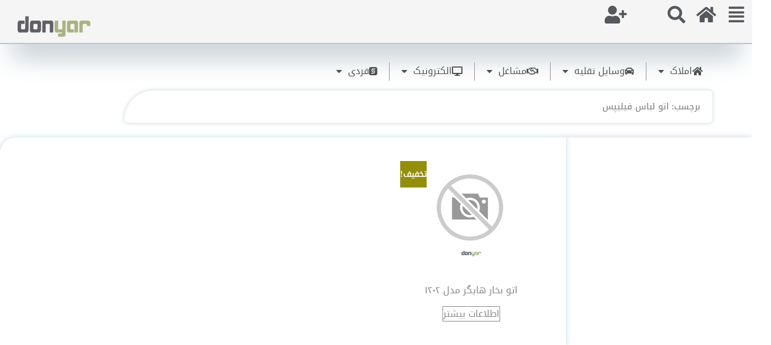

--- FILE ---
content_type: text/html; charset=UTF-8
request_url: https://donyar.ir/product-tag/%D8%A7%D8%AA%D9%88-%D9%84%D8%A8%D8%A7%D8%B3-%D9%81%DB%8C%D9%84%DB%8C%D9%BE%D8%B3/
body_size: 47568
content:









<!doctype html>
<html dir="rtl" lang="fa-IR">
<head>
	    <link rel="icon" href="https://donyar.ir/rotring/themes/donyar/favicon.png" type="image/x-icon" />

	<meta charset="UTF-8">
	<meta name="viewport" content="width=device-width, initial-scale=1">
	<link rel="profile" href="https://gmpg.org/xfn/11">
	<meta name='robots' content='index, follow, max-image-preview:large, max-snippet:-1, max-video-preview:-1' />
	<style>img:is([sizes="auto" i], [sizes^="auto," i]) { contain-intrinsic-size: 3000px 1500px }</style>
	
	<!-- This site is optimized with the Yoast SEO plugin v26.2 - https://yoast.com/wordpress/plugins/seo/ -->
	<title>بایگانی‌های اتو لباس فیلیپس | ثبت آگهی رایگان</title>
	<link rel="canonical" href="https://donyar.ir/product-tag/اتو-لباس-فیلیپس/" />
	<meta property="og:locale" content="fa_IR" />
	<meta property="og:type" content="article" />
	<meta property="og:title" content="بایگانی‌های اتو لباس فیلیپس | ثبت آگهی رایگان" />
	<meta property="og:url" content="https://donyar.ir/product-tag/اتو-لباس-فیلیپس/" />
	<meta property="og:site_name" content="ثبت آگهی رایگان" />
	<meta name="twitter:card" content="summary_large_image" />
	<meta name="twitter:site" content="@donyar" />
	<script type="application/ld+json" class="yoast-schema-graph">{"@context":"https://schema.org","@graph":[{"@type":"CollectionPage","@id":"https://donyar.ir/product-tag/%d8%a7%d8%aa%d9%88-%d9%84%d8%a8%d8%a7%d8%b3-%d9%81%db%8c%d9%84%db%8c%d9%be%d8%b3/","url":"https://donyar.ir/product-tag/%d8%a7%d8%aa%d9%88-%d9%84%d8%a8%d8%a7%d8%b3-%d9%81%db%8c%d9%84%db%8c%d9%be%d8%b3/","name":"بایگانی‌های اتو لباس فیلیپس | ثبت آگهی رایگان","isPartOf":{"@id":"https://donyar.ir/#website"},"primaryImageOfPage":{"@id":"https://donyar.ir/product-tag/%d8%a7%d8%aa%d9%88-%d9%84%d8%a8%d8%a7%d8%b3-%d9%81%db%8c%d9%84%db%8c%d9%be%d8%b3/#primaryimage"},"image":{"@id":"https://donyar.ir/product-tag/%d8%a7%d8%aa%d9%88-%d9%84%d8%a8%d8%a7%d8%b3-%d9%81%db%8c%d9%84%db%8c%d9%be%d8%b3/#primaryimage"},"thumbnailUrl":"https://donyar.ir/rotring/uploads/donyar-files/direct/no-picture.png","breadcrumb":{"@id":"https://donyar.ir/product-tag/%d8%a7%d8%aa%d9%88-%d9%84%d8%a8%d8%a7%d8%b3-%d9%81%db%8c%d9%84%db%8c%d9%be%d8%b3/#breadcrumb"},"inLanguage":"fa-IR"},{"@type":"ImageObject","inLanguage":"fa-IR","@id":"https://donyar.ir/product-tag/%d8%a7%d8%aa%d9%88-%d9%84%d8%a8%d8%a7%d8%b3-%d9%81%db%8c%d9%84%db%8c%d9%be%d8%b3/#primaryimage","url":"https://donyar.ir/rotring/uploads/donyar-files/direct/no-picture.png","contentUrl":"https://donyar.ir/rotring/uploads/donyar-files/direct/no-picture.png","width":800,"height":600},{"@type":"BreadcrumbList","@id":"https://donyar.ir/product-tag/%d8%a7%d8%aa%d9%88-%d9%84%d8%a8%d8%a7%d8%b3-%d9%81%db%8c%d9%84%db%8c%d9%be%d8%b3/#breadcrumb","itemListElement":[{"@type":"ListItem","position":1,"name":"خانه","item":"https://donyar.ir/"},{"@type":"ListItem","position":2,"name":"اتو لباس فیلیپس"}]},{"@type":"WebSite","@id":"https://donyar.ir/#website","url":"https://donyar.ir/","name":"ثبت آگهی رایگان","description":"خرید و فروش کالا و خدمات","publisher":{"@id":"https://donyar.ir/#organization"},"potentialAction":[{"@type":"SearchAction","target":{"@type":"EntryPoint","urlTemplate":"https://donyar.ir/?s={search_term_string}"},"query-input":{"@type":"PropertyValueSpecification","valueRequired":true,"valueName":"search_term_string"}}],"inLanguage":"fa-IR"},{"@type":"Organization","@id":"https://donyar.ir/#organization","name":"دنیار","url":"https://donyar.ir/","logo":{"@type":"ImageObject","inLanguage":"fa-IR","@id":"https://donyar.ir/#/schema/logo/image/","url":"https://donyar.ir/wp-content/uploads/cropped-rond.png","contentUrl":"https://donyar.ir/wp-content/uploads/cropped-rond.png","width":512,"height":512,"caption":"دنیار"},"image":{"@id":"https://donyar.ir/#/schema/logo/image/"},"sameAs":["https://facebook.com/donyar","https://x.com/donyar","https://instagram.com/donyar.ir"]}]}</script>
	<!-- / Yoast SEO plugin. -->


<link rel='dns-prefetch' href='//unpkg.com' />
<script>
window._wpemojiSettings = {"baseUrl":"https:\/\/s.w.org\/images\/core\/emoji\/16.0.1\/72x72\/","ext":".png","svgUrl":"https:\/\/s.w.org\/images\/core\/emoji\/16.0.1\/svg\/","svgExt":".svg","source":{"concatemoji":"https:\/\/donyar.ir\/wp-includes\/js\/wp-emoji-release.min.js?ver=6.8.3"}};
/*! This file is auto-generated */
!function(s,n){var o,i,e;function c(e){try{var t={supportTests:e,timestamp:(new Date).valueOf()};sessionStorage.setItem(o,JSON.stringify(t))}catch(e){}}function p(e,t,n){e.clearRect(0,0,e.canvas.width,e.canvas.height),e.fillText(t,0,0);var t=new Uint32Array(e.getImageData(0,0,e.canvas.width,e.canvas.height).data),a=(e.clearRect(0,0,e.canvas.width,e.canvas.height),e.fillText(n,0,0),new Uint32Array(e.getImageData(0,0,e.canvas.width,e.canvas.height).data));return t.every(function(e,t){return e===a[t]})}function u(e,t){e.clearRect(0,0,e.canvas.width,e.canvas.height),e.fillText(t,0,0);for(var n=e.getImageData(16,16,1,1),a=0;a<n.data.length;a++)if(0!==n.data[a])return!1;return!0}function f(e,t,n,a){switch(t){case"flag":return n(e,"\ud83c\udff3\ufe0f\u200d\u26a7\ufe0f","\ud83c\udff3\ufe0f\u200b\u26a7\ufe0f")?!1:!n(e,"\ud83c\udde8\ud83c\uddf6","\ud83c\udde8\u200b\ud83c\uddf6")&&!n(e,"\ud83c\udff4\udb40\udc67\udb40\udc62\udb40\udc65\udb40\udc6e\udb40\udc67\udb40\udc7f","\ud83c\udff4\u200b\udb40\udc67\u200b\udb40\udc62\u200b\udb40\udc65\u200b\udb40\udc6e\u200b\udb40\udc67\u200b\udb40\udc7f");case"emoji":return!a(e,"\ud83e\udedf")}return!1}function g(e,t,n,a){var r="undefined"!=typeof WorkerGlobalScope&&self instanceof WorkerGlobalScope?new OffscreenCanvas(300,150):s.createElement("canvas"),o=r.getContext("2d",{willReadFrequently:!0}),i=(o.textBaseline="top",o.font="600 32px Arial",{});return e.forEach(function(e){i[e]=t(o,e,n,a)}),i}function t(e){var t=s.createElement("script");t.src=e,t.defer=!0,s.head.appendChild(t)}"undefined"!=typeof Promise&&(o="wpEmojiSettingsSupports",i=["flag","emoji"],n.supports={everything:!0,everythingExceptFlag:!0},e=new Promise(function(e){s.addEventListener("DOMContentLoaded",e,{once:!0})}),new Promise(function(t){var n=function(){try{var e=JSON.parse(sessionStorage.getItem(o));if("object"==typeof e&&"number"==typeof e.timestamp&&(new Date).valueOf()<e.timestamp+604800&&"object"==typeof e.supportTests)return e.supportTests}catch(e){}return null}();if(!n){if("undefined"!=typeof Worker&&"undefined"!=typeof OffscreenCanvas&&"undefined"!=typeof URL&&URL.createObjectURL&&"undefined"!=typeof Blob)try{var e="postMessage("+g.toString()+"("+[JSON.stringify(i),f.toString(),p.toString(),u.toString()].join(",")+"));",a=new Blob([e],{type:"text/javascript"}),r=new Worker(URL.createObjectURL(a),{name:"wpTestEmojiSupports"});return void(r.onmessage=function(e){c(n=e.data),r.terminate(),t(n)})}catch(e){}c(n=g(i,f,p,u))}t(n)}).then(function(e){for(var t in e)n.supports[t]=e[t],n.supports.everything=n.supports.everything&&n.supports[t],"flag"!==t&&(n.supports.everythingExceptFlag=n.supports.everythingExceptFlag&&n.supports[t]);n.supports.everythingExceptFlag=n.supports.everythingExceptFlag&&!n.supports.flag,n.DOMReady=!1,n.readyCallback=function(){n.DOMReady=!0}}).then(function(){return e}).then(function(){var e;n.supports.everything||(n.readyCallback(),(e=n.source||{}).concatemoji?t(e.concatemoji):e.wpemoji&&e.twemoji&&(t(e.twemoji),t(e.wpemoji)))}))}((window,document),window._wpemojiSettings);
</script>
<link rel='stylesheet' id='dashicons-css' href='https://donyar.ir/wp-includes/css/dashicons.min.css?ver=6.8.3' media='all' />
<link rel='stylesheet' id='post-views-counter-frontend-css' href='https://donyar.ir/rotring/plugins/post-views-counter/css/frontend.min.css?ver=1.5.6' media='all' />
<style id='wp-emoji-styles-inline-css'>

	img.wp-smiley, img.emoji {
		display: inline !important;
		border: none !important;
		box-shadow: none !important;
		height: 1em !important;
		width: 1em !important;
		margin: 0 0.07em !important;
		vertical-align: -0.1em !important;
		background: none !important;
		padding: 0 !important;
	}
</style>
<link rel='stylesheet' id='wp-block-library-rtl-css' href='https://donyar.ir/wp-includes/css/dist/block-library/style-rtl.min.css?ver=6.8.3' media='all' />
<style id='bp-login-form-style-inline-css'>
.widget_bp_core_login_widget .bp-login-widget-user-avatar{float:left}.widget_bp_core_login_widget .bp-login-widget-user-links{margin-left:70px}#bp-login-widget-form label{display:block;font-weight:600;margin:15px 0 5px;width:auto}#bp-login-widget-form input[type=password],#bp-login-widget-form input[type=text]{background-color:#fafafa;border:1px solid #d6d6d6;border-radius:0;font:inherit;font-size:100%;padding:.5em;width:100%}#bp-login-widget-form .bp-login-widget-register-link,#bp-login-widget-form .login-submit{display:inline;width:-moz-fit-content;width:fit-content}#bp-login-widget-form .bp-login-widget-register-link{margin-left:1em}#bp-login-widget-form .bp-login-widget-register-link a{filter:invert(1)}#bp-login-widget-form .bp-login-widget-pwd-link{font-size:80%}

</style>
<style id='bp-primary-nav-style-inline-css'>
.buddypress_object_nav .bp-navs{background:#0000;clear:both;overflow:hidden}.buddypress_object_nav .bp-navs ul{margin:0;padding:0}.buddypress_object_nav .bp-navs ul li{list-style:none;margin:0}.buddypress_object_nav .bp-navs ul li a,.buddypress_object_nav .bp-navs ul li span{border:0;display:block;padding:5px 10px;text-decoration:none}.buddypress_object_nav .bp-navs ul li .count{background:#eaeaea;border:1px solid #ccc;border-radius:50%;color:#555;display:inline-block;font-size:12px;margin-left:2px;padding:3px 6px;text-align:center;vertical-align:middle}.buddypress_object_nav .bp-navs ul li a .count:empty{display:none}.buddypress_object_nav .bp-navs ul li.last select{max-width:185px}.buddypress_object_nav .bp-navs ul li.current a,.buddypress_object_nav .bp-navs ul li.selected a{color:#333;opacity:1}.buddypress_object_nav .bp-navs ul li.current a .count,.buddypress_object_nav .bp-navs ul li.selected a .count{background-color:#fff}.buddypress_object_nav .bp-navs ul li.dynamic a .count,.buddypress_object_nav .bp-navs ul li.dynamic.current a .count,.buddypress_object_nav .bp-navs ul li.dynamic.selected a .count{background-color:#5087e5;border:0;color:#fafafa}.buddypress_object_nav .bp-navs ul li.dynamic a:hover .count{background-color:#5087e5;border:0;color:#fff}.buddypress_object_nav .main-navs.dir-navs{margin-bottom:20px}.buddypress_object_nav .bp-navs.group-create-links ul li.current a{text-align:center}.buddypress_object_nav .bp-navs.group-create-links ul li:not(.current),.buddypress_object_nav .bp-navs.group-create-links ul li:not(.current) a{color:#767676}.buddypress_object_nav .bp-navs.group-create-links ul li:not(.current) a:focus,.buddypress_object_nav .bp-navs.group-create-links ul li:not(.current) a:hover{background:none;color:#555}.buddypress_object_nav .bp-navs.group-create-links ul li:not(.current) a[disabled]:focus,.buddypress_object_nav .bp-navs.group-create-links ul li:not(.current) a[disabled]:hover{color:#767676}

</style>
<style id='bp-member-style-inline-css'>
[data-type="bp/member"] input.components-placeholder__input{border:1px solid #757575;border-radius:2px;flex:1 1 auto;padding:6px 8px}.bp-block-member{position:relative}.bp-block-member .member-content{display:flex}.bp-block-member .user-nicename{display:block}.bp-block-member .user-nicename a{border:none;color:currentColor;text-decoration:none}.bp-block-member .bp-profile-button{width:100%}.bp-block-member .bp-profile-button a.button{bottom:10px;display:inline-block;margin:18px 0 0;position:absolute;right:0}.bp-block-member.has-cover .item-header-avatar,.bp-block-member.has-cover .member-content,.bp-block-member.has-cover .member-description{z-index:2}.bp-block-member.has-cover .member-content,.bp-block-member.has-cover .member-description{padding-top:75px}.bp-block-member.has-cover .bp-member-cover-image{background-color:#c5c5c5;background-position:top;background-repeat:no-repeat;background-size:cover;border:0;display:block;height:150px;left:0;margin:0;padding:0;position:absolute;top:0;width:100%;z-index:1}.bp-block-member img.avatar{height:auto;width:auto}.bp-block-member.avatar-none .item-header-avatar{display:none}.bp-block-member.avatar-none.has-cover{min-height:200px}.bp-block-member.avatar-full{min-height:150px}.bp-block-member.avatar-full .item-header-avatar{width:180px}.bp-block-member.avatar-thumb .member-content{align-items:center;min-height:50px}.bp-block-member.avatar-thumb .item-header-avatar{width:70px}.bp-block-member.avatar-full.has-cover{min-height:300px}.bp-block-member.avatar-full.has-cover .item-header-avatar{width:200px}.bp-block-member.avatar-full.has-cover img.avatar{background:#fffc;border:2px solid #fff;margin-left:20px}.bp-block-member.avatar-thumb.has-cover .item-header-avatar{padding-top:75px}.entry .entry-content .bp-block-member .user-nicename a{border:none;color:currentColor;text-decoration:none}

</style>
<link rel='stylesheet' id='bp-members-style-css' href='https://donyar.ir/rotring/plugins/buddypress/bp-members/blocks/members/index.css?ver=6.8.3' media='all' />
<style id='bp-dynamic-members-style-inline-css'>
.bp-dynamic-block-container .item-options{font-size:.5em;margin:0 0 1em;padding:1em 0}.bp-dynamic-block-container .item-options a.selected{font-weight:600}.bp-dynamic-block-container ul.item-list{list-style:none;margin:1em 0;padding-left:0}.bp-dynamic-block-container ul.item-list li{margin-bottom:1em}.bp-dynamic-block-container ul.item-list li:after,.bp-dynamic-block-container ul.item-list li:before{content:" ";display:table}.bp-dynamic-block-container ul.item-list li:after{clear:both}.bp-dynamic-block-container ul.item-list li .item-avatar{float:left;width:60px}.bp-dynamic-block-container ul.item-list li .item{margin-left:70px}

</style>
<style id='bp-online-members-style-inline-css'>
.widget_bp_core_whos_online_widget .avatar-block,[data-type="bp/online-members"] .avatar-block{display:flex;flex-flow:row wrap}.widget_bp_core_whos_online_widget .avatar-block img,[data-type="bp/online-members"] .avatar-block img{margin:.5em}

</style>
<style id='bp-active-members-style-inline-css'>
.widget_bp_core_recently_active_widget .avatar-block,[data-type="bp/active-members"] .avatar-block{display:flex;flex-flow:row wrap}.widget_bp_core_recently_active_widget .avatar-block img,[data-type="bp/active-members"] .avatar-block img{margin:.5em}

</style>
<style id='bp-latest-activities-style-inline-css'>
.bp-latest-activities .components-flex.components-select-control select[multiple]{height:auto;padding:0 8px}.bp-latest-activities .components-flex.components-select-control select[multiple]+.components-input-control__suffix svg{display:none}.bp-latest-activities-block a,.entry .entry-content .bp-latest-activities-block a{border:none;text-decoration:none}.bp-latest-activities-block .activity-list.item-list blockquote{border:none;padding:0}.bp-latest-activities-block .activity-list.item-list blockquote .activity-item:not(.mini){box-shadow:1px 0 4px #00000026;padding:0 1em;position:relative}.bp-latest-activities-block .activity-list.item-list blockquote .activity-item:not(.mini):after,.bp-latest-activities-block .activity-list.item-list blockquote .activity-item:not(.mini):before{border-color:#0000;border-style:solid;content:"";display:block;height:0;left:15px;position:absolute;width:0}.bp-latest-activities-block .activity-list.item-list blockquote .activity-item:not(.mini):before{border-top-color:#00000026;border-width:9px;bottom:-18px;left:14px}.bp-latest-activities-block .activity-list.item-list blockquote .activity-item:not(.mini):after{border-top-color:#fff;border-width:8px;bottom:-16px}.bp-latest-activities-block .activity-list.item-list blockquote .activity-item.mini .avatar{display:inline-block;height:20px;margin-right:2px;vertical-align:middle;width:20px}.bp-latest-activities-block .activity-list.item-list footer{align-items:center;display:flex}.bp-latest-activities-block .activity-list.item-list footer img.avatar{border:none;display:inline-block;margin-right:.5em}.bp-latest-activities-block .activity-list.item-list footer .activity-time-since{font-size:90%}.bp-latest-activities-block .widget-error{border-left:4px solid #0b80a4;box-shadow:1px 0 4px #00000026}.bp-latest-activities-block .widget-error p{padding:0 1em}

</style>
<style id='bp-friends-style-inline-css'>
.bp-dynamic-block-container .item-options{font-size:.5em;margin:0 0 1em;padding:1em 0}.bp-dynamic-block-container .item-options a.selected{font-weight:600}.bp-dynamic-block-container ul.item-list{list-style:none;margin:1em 0;padding-left:0}.bp-dynamic-block-container ul.item-list li{margin-bottom:1em}.bp-dynamic-block-container ul.item-list li:after,.bp-dynamic-block-container ul.item-list li:before{content:" ";display:table}.bp-dynamic-block-container ul.item-list li:after{clear:both}.bp-dynamic-block-container ul.item-list li .item-avatar{float:left;width:60px}.bp-dynamic-block-container ul.item-list li .item{margin-left:70px}

</style>
<style id='bp-group-style-inline-css'>
[data-type="bp/group"] input.components-placeholder__input{border:1px solid #757575;border-radius:2px;flex:1 1 auto;padding:6px 8px}.bp-block-group{position:relative}.bp-block-group .group-content{display:flex}.bp-block-group .group-description{width:100%}.bp-block-group .group-description-content{margin-bottom:18px;width:100%}.bp-block-group .bp-profile-button{overflow:hidden;width:100%}.bp-block-group .bp-profile-button a.button{margin:18px 0 0}.bp-block-group.has-cover .group-content,.bp-block-group.has-cover .group-description,.bp-block-group.has-cover .item-header-avatar{z-index:2}.bp-block-group.has-cover .group-content,.bp-block-group.has-cover .group-description{padding-top:75px}.bp-block-group.has-cover .bp-group-cover-image{background-color:#c5c5c5;background-position:top;background-repeat:no-repeat;background-size:cover;border:0;display:block;height:150px;left:0;margin:0;padding:0;position:absolute;top:0;width:100%;z-index:1}.bp-block-group img.avatar{height:auto;width:auto}.bp-block-group.avatar-none .item-header-avatar{display:none}.bp-block-group.avatar-full{min-height:150px}.bp-block-group.avatar-full .item-header-avatar{width:180px}.bp-block-group.avatar-full .group-description{padding-left:35px}.bp-block-group.avatar-thumb .item-header-avatar{width:70px}.bp-block-group.avatar-thumb .item-header-avatar img.avatar{margin-top:15px}.bp-block-group.avatar-none.has-cover{min-height:200px}.bp-block-group.avatar-none.has-cover .item-header-avatar{padding-top:75px}.bp-block-group.avatar-full.has-cover{min-height:300px}.bp-block-group.avatar-full.has-cover .item-header-avatar{width:200px}.bp-block-group.avatar-full.has-cover img.avatar{background:#fffc;border:2px solid #fff;margin-left:20px}.bp-block-group.avatar-thumb:not(.has-description) .group-content{align-items:center;min-height:50px}.bp-block-group.avatar-thumb.has-cover .item-header-avatar{padding-top:75px}.bp-block-group.has-description .bp-profile-button a.button{display:block;float:right}

</style>
<style id='bp-groups-style-inline-css'>
[data-type="bp/groups"] .components-placeholder.is-appender{min-height:0}[data-type="bp/groups"] .components-placeholder.is-appender .components-placeholder__label:empty{display:none}[data-type="bp/groups"] .components-placeholder input.components-placeholder__input{border:1px solid #757575;border-radius:2px;flex:1 1 auto;padding:6px 8px}[data-type="bp/groups"].avatar-none .group-description{width:calc(100% - 44px)}[data-type="bp/groups"].avatar-full .group-description{width:calc(100% - 224px)}[data-type="bp/groups"].avatar-thumb .group-description{width:calc(100% - 114px)}[data-type="bp/groups"] .group-content{position:relative}[data-type="bp/groups"] .group-content .is-right{position:absolute;right:2px;top:2px}[data-type="bp/groups"] .columns-2 .group-content .group-description,[data-type="bp/groups"] .columns-3 .group-content .group-description,[data-type="bp/groups"] .columns-4 .group-content .group-description{padding-left:44px;width:calc(100% - 44px)}[data-type="bp/groups"] .columns-3 .is-right{right:-10px}[data-type="bp/groups"] .columns-4 .is-right{right:-50px}.bp-block-groups.is-grid{display:flex;flex-wrap:wrap;padding:0}.bp-block-groups.is-grid .group-content{margin:0 1.25em 1.25em 0;width:100%}@media(min-width:600px){.bp-block-groups.columns-2 .group-content{width:calc(50% - .625em)}.bp-block-groups.columns-2 .group-content:nth-child(2n){margin-right:0}.bp-block-groups.columns-3 .group-content{width:calc(33.33333% - .83333em)}.bp-block-groups.columns-3 .group-content:nth-child(3n){margin-right:0}.bp-block-groups.columns-4 .group-content{width:calc(25% - .9375em)}.bp-block-groups.columns-4 .group-content:nth-child(4n){margin-right:0}}.bp-block-groups .group-content{display:flex;flex-direction:column;padding-bottom:1em;text-align:center}.bp-block-groups .group-content .group-description,.bp-block-groups .group-content .item-header-avatar{width:100%}.bp-block-groups .group-content .item-header-avatar{margin:0 auto}.bp-block-groups .group-content .item-header-avatar img.avatar{display:inline-block}@media(min-width:600px){.bp-block-groups .group-content{flex-direction:row;text-align:left}.bp-block-groups .group-content .group-description,.bp-block-groups .group-content .item-header-avatar{width:auto}.bp-block-groups .group-content .item-header-avatar{margin:0}}.bp-block-groups .group-content time{color:#767676;display:block;font-size:80%}.bp-block-groups.avatar-none .item-header-avatar{display:none}.bp-block-groups.avatar-full{min-height:190px}.bp-block-groups.avatar-full .item-header-avatar{width:180px}.bp-block-groups.avatar-thumb .group-content{min-height:80px}.bp-block-groups.avatar-thumb .item-header-avatar{width:70px}.bp-block-groups.columns-2 .group-content,.bp-block-groups.columns-3 .group-content,.bp-block-groups.columns-4 .group-content{display:block;text-align:center}.bp-block-groups.columns-2 .group-content .item-header-avatar,.bp-block-groups.columns-3 .group-content .item-header-avatar,.bp-block-groups.columns-4 .group-content .item-header-avatar{margin:0 auto}.bp-block-groups img.avatar{height:auto;max-width:-moz-fit-content;max-width:fit-content;width:auto}.bp-block-groups .member-content.has-description{align-items:center}.bp-block-groups .member-content.has-description .item-header-avatar{padding-right:1em}.bp-block-groups .member-content.has-description .group-description-content{margin-bottom:0;text-align:left}

</style>
<style id='bp-dynamic-groups-style-inline-css'>
.bp-dynamic-block-container .item-options{font-size:.5em;margin:0 0 1em;padding:1em 0}.bp-dynamic-block-container .item-options a.selected{font-weight:600}.bp-dynamic-block-container ul.item-list{list-style:none;margin:1em 0;padding-left:0}.bp-dynamic-block-container ul.item-list li{margin-bottom:1em}.bp-dynamic-block-container ul.item-list li:after,.bp-dynamic-block-container ul.item-list li:before{content:" ";display:table}.bp-dynamic-block-container ul.item-list li:after{clear:both}.bp-dynamic-block-container ul.item-list li .item-avatar{float:left;width:60px}.bp-dynamic-block-container ul.item-list li .item{margin-left:70px}

</style>
<style id='bp-sitewide-notices-style-inline-css'>
.bp-sitewide-notice-block .bp-screen-reader-text,[data-type="bp/sitewide-notices"] .bp-screen-reader-text{border:0;clip:rect(0 0 0 0);height:1px;margin:-1px;overflow:hidden;padding:0;position:absolute;width:1px;word-wrap:normal!important}.bp-sitewide-notice-block [data-bp-tooltip]:after,[data-type="bp/sitewide-notices"] [data-bp-tooltip]:after{background-color:#fff;border:1px solid #737373;border-radius:1px;box-shadow:4px 4px 8px #0003;color:#333;content:attr(data-bp-tooltip);display:none;font-family:Helvetica Neue,Helvetica,Arial,san-serif;font-size:12px;font-weight:400;letter-spacing:normal;line-height:1.25;max-width:200px;opacity:0;padding:5px 8px;pointer-events:none;position:absolute;text-shadow:none;text-transform:none;transform:translateZ(0);transition:all 1.5s ease;visibility:hidden;white-space:nowrap;word-wrap:break-word;z-index:100000}.bp-sitewide-notice-block .bp-tooltip:after,[data-type="bp/sitewide-notices"] .bp-tooltip:after{left:50%;margin-top:7px;top:110%;transform:translate(-50%)}.bp-sitewide-notice-block{border-left:4px solid #ff853c;padding-left:1em;position:relative}.bp-sitewide-notice-block h2:before{background:none;border:none}.bp-sitewide-notice-block .dismiss-notice{background-color:#0000;border:1px solid #ff853c;color:#ff853c;display:block;padding:.2em .5em;position:absolute;right:.5em;top:.5em;width:-moz-fit-content;width:fit-content}.bp-sitewide-notice-block .dismiss-notice:hover{background-color:#ff853c;color:#fff}

</style>
<link rel='stylesheet' id='directorist-main-style-css' href='https://donyar.ir/rotring/plugins/directorist/assets/css/public-main.rtl.css?ver=1762439417' media='all' />
<style id='directorist-main-style-inline-css'>
:root{--directorist-color-primary:#444752;--directorist-color-primary-rgb:68,71,82;--directorist-color-secondary:#F2F3F5;--directorist-color-secondary-rgb:242,243,245;--directorist-color-dark:#000;--directorist-color-dark-rgb:0,0,0;--directorist-color-success:#28A800;--directorist-color-success-rgb:40,168,0;--directorist-color-info:#2c99ff;--directorist-color-info-rgb:44,153,255;--directorist-color-warning:#f28100;--directorist-color-warning-rgb:242,129,0;--directorist-color-danger:#f80718;--directorist-color-danger-rgb:248,7,24;--directorist-color-white:#fff;--directorist-color-white-rgb:255,255,255;--directorist-color-body:#404040;--directorist-color-gray:#bcbcbc;--directorist-color-gray-rgb:188,188,188;--directorist-color-gray-hover:#BCBCBC;--directorist-color-light:#ededed;--directorist-color-light-hover:#fff;--directorist-color-light-gray:#808080;--directorist-color-light-gray-rgb:237,237,237;--directorist-color-deep-gray:#808080;--directorist-color-bg-gray:#f4f4f4;--directorist-color-bg-light-gray:#F4F5F6;--directorist-color-bg-light:#EDEDED;--directorist-color-placeholder:#6c757d;--directorist-color-overlay:rgba(var(--directorist-color-dark-rgb),.5);--directorist-color-overlay-normal:rgba(var(--directorist-color-dark-rgb),.2);--directorist-color-border:#e9e9e9;--directorist-color-border-light:#f5f5f5;--directorist-color-border-gray:#d9d9d9;--directorist-box-shadow:0 4px 6px rgba(0,0,0,.04);--directorist-box-shadow-sm:0 2px 5px rgba(0,0,0,.05);--directorist-color-open-badge:#28A800;--directorist-color-closed-badge:#e23636;--directorist-color-featured-badge:#fa8b0c;--directorist-color-popular-badge:#cb1585;--directorist-color-new-badge:#ed0a0a;--directorist-color-marker-shape:#444752;--directorist-color-marker-icon:#fff;--directorist-color-marker-shape-rgb:68,71,82;--directorist-fw-regular:400;--directorist-fw-medium:500;--directorist-fw-semiBold:600;--directorist-fw-bold:700;--directorist-border-radius-xs:8px;--directorist-border-radius-sm:10px;--directorist-border-radius-md:12px;--directorist-border-radius-lg:16px;--directorist-color-btn:var(--directorist-color-primary);--directorist-color-btn-hover:rgba(var(--directorist-color-primary-rgb),.80);--directorist-color-btn-border:var(--directorist-color-primary);--directorist-color-btn-primary:#fff;--directorist-color-btn-primary-rgb:68,71,82;--directorist-color-btn-primary-bg:#444752;--directorist-color-btn-primary-border:#444752;--directorist-color-btn-secondary:#404040;--directorist-color-btn-secondary-rgb:242,243,245;--directorist-color-btn-secondary-bg:#f2f3f5;--directorist-color-btn-secondary-border:#f2f3f5;--directorist-color-star:var(--directorist-color-warning);--gallery-crop-width:740px;--gallery-crop-height:580px}.pricing .price_action .price_action--btn,#directorist.atbd_wrapper .btn-primary,.default-ad-search .submit_btn .btn-default,.atbd_content_active #directorist.atbd_wrapper.dashboard_area .user_pro_img_area .user_img .choose_btn #upload_pro_pic,#directorist.atbd_wrapper .at-modal .at-modal-close,.atbdp_login_form_shortcode #loginform p input[type=submit],.atbd_manage_fees_wrapper .table tr .action p .btn-block,#directorist.atbd_wrapper #atbdp-checkout-form #atbdp_checkout_submit_btn,#directorist.atbd_wrapper .ezmu__btn,.default-ad-search .submit_btn .btn-primary,.directorist-content-active .widget.atbd_widget .directorist .btn,.directorist-btn.directorist-btn-dark,.atbd-add-payment-method form .atbd-save-card,#bhCopyTime,#bhAddNew,.directorist-content-active .widget.atbd_widget .atbd_author_info_widget .btn{color:var(--directorist-color-white)}.pricing .price_action .price_action--btn:hover,#directorist.atbd_wrapper .btn-primary:hover,.default-ad-search .submit_btn .btn-default:hover,.atbd_content_active #directorist.atbd_wrapper.dashboard_area .user_pro_img_area .user_img .choose_btn #upload_pro_pic:hover,#directorist.atbd_wrapper .at-modal .at-modal-close:hover,.atbdp_login_form_shortcode #loginform p input[type=submit]:hover,.atbd_manage_fees_wrapper .table tr .action p .btn-block:hover,#directorist.atbd_wrapper #atbdp-checkout-form #atbdp_checkout_submit_btn:hover,#directorist.atbd_wrapper .ezmu__btn:hover,.default-ad-search .submit_btn .btn-primary:hover,.directorist-content-active .widget.atbd_widget .directorist .btn:hover,.directorist-btn.directorist-btn-dark:hover,.atbd-add-payment-method form .atbd-save-card:hover,#bhCopyTime:hover,#bhAddNew:hover,.bdb-select-hours .bdb-remove:hover,.directorist-content-active .widget.atbd_widget .atbd_author_info_widget .btn:hover{color:var(--directorist-color-white)}.pricing .price_action .price_action--btn,#directorist.atbd_wrapper .btn-primary,.default-ad-search .submit_btn .btn-default,.atbd_content_active #directorist.atbd_wrapper.dashboard_area .user_pro_img_area .user_img .choose_btn #upload_pro_pic,#directorist.atbd_wrapper .at-modal .at-modal-close,.atbdp_login_form_shortcode #loginform p input[type=submit],.atbd_manage_fees_wrapper .table tr .action p .btn-block,#directorist.atbd_wrapper .ezmu__btn,.default-ad-search .submit_btn .btn-primary .directorist-content-active .widget.atbd_widget .directorist .btn,.directorist-btn.directorist-btn-dark,.atbd-add-payment-method form .atbd-save-card,#bhCopyTime,#bhAddNew,.bdb-select-hours .bdb-remove,.directorist-content-active .widget.atbd_widget .atbd_author_info_widget .btn{background:var(--directorist-color-btn-primary-bg)}.pricing .price_action .price_action--btn:hover,#directorist.atbd_wrapper .btn-primary:hover,#directorist.atbd_wrapper .at-modal .at-modal-close:hover,.default-ad-search .submit_btn .btn-default:hover,.atbd_content_active #directorist.atbd_wrapper.dashboard_area .user_pro_img_area .user_img .choose_btn #upload_pro_pic:hover,.atbdp_login_form_shortcode #loginform p input[type=submit]:hover,#directorist.atbd_wrapper .ezmu__btn:hover,.default-ad-search .submit_btn .btn-primary:hover,.directorist-content-active .widget.atbd_widget .directorist .btn:hover,.directorist-btn.directorist-btn-dark:hover,.atbd-add-payment-method form .atbd-save-card:hover,#bhCopyTime:hover,#bhAddNew:hover,.bdb-select-hours .bdb-remove:hover,.directorist-content-active .widget.atbd_widget .atbd_author_info_widget .btn:hover{background:var(--directorist-color-btn-hover)}#directorist.atbd_wrapper .btn-primary,.default-ad-search .submit_btn .btn-default,.atbdp_login_form_shortcode #loginform p input[type=submit],.default-ad-search .submit_btn .btn-primary,.directorist-content-active .widget.atbd_widget .directorist .btn,.atbd-add-payment-method form .atbd-save-card,.directorist-content-active .widget.atbd_widget .atbd_author_info_widget .btn{border-color:var(--directorist-color-btn-border)}#directorist.atbd_wrapper .btn-primary:hover,.default-ad-search .submit_btn .btn-default:hover,.atbdp_login_form_shortcode #loginform p input[type=submit]:hover,.default-ad-search .submit_btn .btn-primary:hover,.directorist-content-active .widget.atbd_widget .directorist .btn:hover,.atbd-add-payment-method form .atbd-save-card:hover,.directorist-content-active .widget.atbd_widget .atbd_author_info_widget .btn:hover{border-color:var(--directorist-color-primary)}.atbd_bg-success i::after,.atbd_content_active #directorist.atbd_wrapper .atbd_badge.atbd_badge_open i::after,.atbd_content_active .widget.atbd_widget[id^=bd] .atbd_badge.atbd_badge_open i::after,.atbd_content_active .widget.atbd_widget[id^=dcl] .atbd_badge.atbd_badge_open i::after,.atbd_content_active #directorist.atbd_wrapper .widget.atbd_widget .atbd_badge.atbd_badge_open i::after,.directorist-badge-open{background:var(--directorist-color-open-badge)!important}.atbd_bg-danger i::after,.atbd_content_active #directorist.atbd_wrapper .atbd_give_review_area #atbd_up_preview .atbd_up_prev .rmrf:hover i::after,.atbd_content_active #directorist.atbd_wrapper .atbd_badge.atbd_badge_close i::after,.atbd_content_active .widget.atbd_widget[id^=bd] .atbd_badge.atbd_badge_close i::after,.atbd_content_active .widget.atbd_widget[id^=dcl] .atbd_badge.atbd_badge_close i::after,.atbd_content_active #directorist.atbd_wrapper .widget.atbd_widget .atbd_badge.atbd_badge_close i::after,.directorist-badge-close,.directorist-badge.directorist-badge-danger{background:var(--directorist-color-closed-badge)!important}.atbd_bg-badge-feature i::after,.atbd_content_active #directorist.atbd_wrapper .atbd_badge.atbd_badge_featured i::after,.atbd_content_active .widget.atbd_widget[id^=bd] .atbd_badge.atbd_badge_featured i::after,.atbd_content_active .widget.atbd_widget[id^=dcl] .atbd_badge.atbd_badge_featured i::after,.atbd_content_active #directorist.atbd_wrapper .widget.atbd_widget .atbd_badge.atbd_badge_featured i::after,.directorist-listing-single .directorist-badge.directorist-badge-featured i::after{background:var(--directorist-color-featured-badge)!important}.atbd_bg-badge-popular i::after,.atbd_content_active #directorist.atbd_wrapper .atbd_badge.atbd_badge_popular i::after,.atbd_content_active .widget.atbd_widget[id^=bd] .atbd_badge.atbd_badge_popular i::after,.atbd_content_active .widget.atbd_widget[id^=dcl] .atbd_badge.atbd_badge_popular i::after,.atbd_content_active #directorist.atbd_wrapper .widget.atbd_widget .atbd_badge.atbd_badge_popular i::after,.directorist-listing-single .directorist-badge.directorist-badge-popular i::after{background:var(--directorist-color-popular-badge)!important}.atbd_content_active #directorist.atbd_wrapper .atbd_badge.atbd_badge_new,.directorist-listing-single .directorist-badge.directorist-badge-new i::after{background:var(--directorist-color-new-badge)!important}.ads-advanced .price-frequency .pf-btn input:checked+span,.atbdpr-range .ui-slider-horizontal .ui-slider-range,.custom-control .custom-control-input:checked~.check--select,#directorist.atbd_wrapper .pagination .nav-links .current,.atbd_director_social_wrap a,.widget.atbd_widget[id^=bd] .atbd_author_info_widget .directorist-author-social li a,.widget.atbd_widget[id^=dcl] .atbd_author_info_widget .directorist-author-social li a,.atbd_content_active #directorist.atbd_wrapper .widget.atbd_widget .atbdp.atbdp-widget-tags ul li a:hover{background:var(--directorist-color-primary)!important}.ads-advanced .price-frequency .pf-btn input:checked+span,.directorist-content-active .directorist-type-nav__list .directorist-type-nav__list__current .directorist-type-nav__link,.atbdpr-range .ui-slider-horizontal .ui-slider-handle,.custom-control .custom-control-input:checked~.check--select,.custom-control .custom-control-input:checked~.radio--select,#atpp-plan-change-modal .atm-contents-inner .dcl_pricing_plan input:checked+label:before,#dwpp-plan-renew-modal .atm-contents-inner .dcl_pricing_plan input:checked+label:before{border-color:var(--directorist-color-primary)}.atbd_map_shape{background:var(--directorist-color-marker-shape)!important}.map-icon-label i,.atbd_map_shape>span{color:var(--directorist-color-marker-icon)!important}
:root{--directorist-color-primary:#444752;--directorist-color-primary-rgb:68,71,82;--directorist-color-secondary:#F2F3F5;--directorist-color-secondary-rgb:242,243,245;--directorist-color-dark:#000;--directorist-color-dark-rgb:0,0,0;--directorist-color-success:#28A800;--directorist-color-success-rgb:40,168,0;--directorist-color-info:#2c99ff;--directorist-color-info-rgb:44,153,255;--directorist-color-warning:#f28100;--directorist-color-warning-rgb:242,129,0;--directorist-color-danger:#f80718;--directorist-color-danger-rgb:248,7,24;--directorist-color-white:#fff;--directorist-color-white-rgb:255,255,255;--directorist-color-body:#404040;--directorist-color-gray:#bcbcbc;--directorist-color-gray-rgb:188,188,188;--directorist-color-gray-hover:#BCBCBC;--directorist-color-light:#ededed;--directorist-color-light-hover:#fff;--directorist-color-light-gray:#808080;--directorist-color-light-gray-rgb:237,237,237;--directorist-color-deep-gray:#808080;--directorist-color-bg-gray:#f4f4f4;--directorist-color-bg-light-gray:#F4F5F6;--directorist-color-bg-light:#EDEDED;--directorist-color-placeholder:#6c757d;--directorist-color-overlay:rgba(var(--directorist-color-dark-rgb),.5);--directorist-color-overlay-normal:rgba(var(--directorist-color-dark-rgb),.2);--directorist-color-border:#e9e9e9;--directorist-color-border-light:#f5f5f5;--directorist-color-border-gray:#d9d9d9;--directorist-box-shadow:0 4px 6px rgba(0,0,0,.04);--directorist-box-shadow-sm:0 2px 5px rgba(0,0,0,.05);--directorist-color-open-badge:#28A800;--directorist-color-closed-badge:#e23636;--directorist-color-featured-badge:#fa8b0c;--directorist-color-popular-badge:#cb1585;--directorist-color-new-badge:#ed0a0a;--directorist-color-marker-shape:#444752;--directorist-color-marker-icon:#fff;--directorist-color-marker-shape-rgb:68,71,82;--directorist-fw-regular:400;--directorist-fw-medium:500;--directorist-fw-semiBold:600;--directorist-fw-bold:700;--directorist-border-radius-xs:8px;--directorist-border-radius-sm:10px;--directorist-border-radius-md:12px;--directorist-border-radius-lg:16px;--directorist-color-btn:var(--directorist-color-primary);--directorist-color-btn-hover:rgba(var(--directorist-color-primary-rgb),.80);--directorist-color-btn-border:var(--directorist-color-primary);--directorist-color-btn-primary:#fff;--directorist-color-btn-primary-rgb:68,71,82;--directorist-color-btn-primary-bg:#444752;--directorist-color-btn-primary-border:#444752;--directorist-color-btn-secondary:#404040;--directorist-color-btn-secondary-rgb:242,243,245;--directorist-color-btn-secondary-bg:#f2f3f5;--directorist-color-btn-secondary-border:#f2f3f5;--directorist-color-star:var(--directorist-color-warning);--gallery-crop-width:740px;--gallery-crop-height:580px}.pricing .price_action .price_action--btn,#directorist.atbd_wrapper .btn-primary,.default-ad-search .submit_btn .btn-default,.atbd_content_active #directorist.atbd_wrapper.dashboard_area .user_pro_img_area .user_img .choose_btn #upload_pro_pic,#directorist.atbd_wrapper .at-modal .at-modal-close,.atbdp_login_form_shortcode #loginform p input[type=submit],.atbd_manage_fees_wrapper .table tr .action p .btn-block,#directorist.atbd_wrapper #atbdp-checkout-form #atbdp_checkout_submit_btn,#directorist.atbd_wrapper .ezmu__btn,.default-ad-search .submit_btn .btn-primary,.directorist-content-active .widget.atbd_widget .directorist .btn,.directorist-btn.directorist-btn-dark,.atbd-add-payment-method form .atbd-save-card,#bhCopyTime,#bhAddNew,.directorist-content-active .widget.atbd_widget .atbd_author_info_widget .btn{color:var(--directorist-color-white)}.pricing .price_action .price_action--btn:hover,#directorist.atbd_wrapper .btn-primary:hover,.default-ad-search .submit_btn .btn-default:hover,.atbd_content_active #directorist.atbd_wrapper.dashboard_area .user_pro_img_area .user_img .choose_btn #upload_pro_pic:hover,#directorist.atbd_wrapper .at-modal .at-modal-close:hover,.atbdp_login_form_shortcode #loginform p input[type=submit]:hover,.atbd_manage_fees_wrapper .table tr .action p .btn-block:hover,#directorist.atbd_wrapper #atbdp-checkout-form #atbdp_checkout_submit_btn:hover,#directorist.atbd_wrapper .ezmu__btn:hover,.default-ad-search .submit_btn .btn-primary:hover,.directorist-content-active .widget.atbd_widget .directorist .btn:hover,.directorist-btn.directorist-btn-dark:hover,.atbd-add-payment-method form .atbd-save-card:hover,#bhCopyTime:hover,#bhAddNew:hover,.bdb-select-hours .bdb-remove:hover,.directorist-content-active .widget.atbd_widget .atbd_author_info_widget .btn:hover{color:var(--directorist-color-white)}.pricing .price_action .price_action--btn,#directorist.atbd_wrapper .btn-primary,.default-ad-search .submit_btn .btn-default,.atbd_content_active #directorist.atbd_wrapper.dashboard_area .user_pro_img_area .user_img .choose_btn #upload_pro_pic,#directorist.atbd_wrapper .at-modal .at-modal-close,.atbdp_login_form_shortcode #loginform p input[type=submit],.atbd_manage_fees_wrapper .table tr .action p .btn-block,#directorist.atbd_wrapper .ezmu__btn,.default-ad-search .submit_btn .btn-primary .directorist-content-active .widget.atbd_widget .directorist .btn,.directorist-btn.directorist-btn-dark,.atbd-add-payment-method form .atbd-save-card,#bhCopyTime,#bhAddNew,.bdb-select-hours .bdb-remove,.directorist-content-active .widget.atbd_widget .atbd_author_info_widget .btn{background:var(--directorist-color-btn-primary-bg)}.pricing .price_action .price_action--btn:hover,#directorist.atbd_wrapper .btn-primary:hover,#directorist.atbd_wrapper .at-modal .at-modal-close:hover,.default-ad-search .submit_btn .btn-default:hover,.atbd_content_active #directorist.atbd_wrapper.dashboard_area .user_pro_img_area .user_img .choose_btn #upload_pro_pic:hover,.atbdp_login_form_shortcode #loginform p input[type=submit]:hover,#directorist.atbd_wrapper .ezmu__btn:hover,.default-ad-search .submit_btn .btn-primary:hover,.directorist-content-active .widget.atbd_widget .directorist .btn:hover,.directorist-btn.directorist-btn-dark:hover,.atbd-add-payment-method form .atbd-save-card:hover,#bhCopyTime:hover,#bhAddNew:hover,.bdb-select-hours .bdb-remove:hover,.directorist-content-active .widget.atbd_widget .atbd_author_info_widget .btn:hover{background:var(--directorist-color-btn-hover)}#directorist.atbd_wrapper .btn-primary,.default-ad-search .submit_btn .btn-default,.atbdp_login_form_shortcode #loginform p input[type=submit],.default-ad-search .submit_btn .btn-primary,.directorist-content-active .widget.atbd_widget .directorist .btn,.atbd-add-payment-method form .atbd-save-card,.directorist-content-active .widget.atbd_widget .atbd_author_info_widget .btn{border-color:var(--directorist-color-btn-border)}#directorist.atbd_wrapper .btn-primary:hover,.default-ad-search .submit_btn .btn-default:hover,.atbdp_login_form_shortcode #loginform p input[type=submit]:hover,.default-ad-search .submit_btn .btn-primary:hover,.directorist-content-active .widget.atbd_widget .directorist .btn:hover,.atbd-add-payment-method form .atbd-save-card:hover,.directorist-content-active .widget.atbd_widget .atbd_author_info_widget .btn:hover{border-color:var(--directorist-color-primary)}.atbd_bg-success i::after,.atbd_content_active #directorist.atbd_wrapper .atbd_badge.atbd_badge_open i::after,.atbd_content_active .widget.atbd_widget[id^=bd] .atbd_badge.atbd_badge_open i::after,.atbd_content_active .widget.atbd_widget[id^=dcl] .atbd_badge.atbd_badge_open i::after,.atbd_content_active #directorist.atbd_wrapper .widget.atbd_widget .atbd_badge.atbd_badge_open i::after,.directorist-badge-open{background:var(--directorist-color-open-badge)!important}.atbd_bg-danger i::after,.atbd_content_active #directorist.atbd_wrapper .atbd_give_review_area #atbd_up_preview .atbd_up_prev .rmrf:hover i::after,.atbd_content_active #directorist.atbd_wrapper .atbd_badge.atbd_badge_close i::after,.atbd_content_active .widget.atbd_widget[id^=bd] .atbd_badge.atbd_badge_close i::after,.atbd_content_active .widget.atbd_widget[id^=dcl] .atbd_badge.atbd_badge_close i::after,.atbd_content_active #directorist.atbd_wrapper .widget.atbd_widget .atbd_badge.atbd_badge_close i::after,.directorist-badge-close,.directorist-badge.directorist-badge-danger{background:var(--directorist-color-closed-badge)!important}.atbd_bg-badge-feature i::after,.atbd_content_active #directorist.atbd_wrapper .atbd_badge.atbd_badge_featured i::after,.atbd_content_active .widget.atbd_widget[id^=bd] .atbd_badge.atbd_badge_featured i::after,.atbd_content_active .widget.atbd_widget[id^=dcl] .atbd_badge.atbd_badge_featured i::after,.atbd_content_active #directorist.atbd_wrapper .widget.atbd_widget .atbd_badge.atbd_badge_featured i::after,.directorist-listing-single .directorist-badge.directorist-badge-featured i::after{background:var(--directorist-color-featured-badge)!important}.atbd_bg-badge-popular i::after,.atbd_content_active #directorist.atbd_wrapper .atbd_badge.atbd_badge_popular i::after,.atbd_content_active .widget.atbd_widget[id^=bd] .atbd_badge.atbd_badge_popular i::after,.atbd_content_active .widget.atbd_widget[id^=dcl] .atbd_badge.atbd_badge_popular i::after,.atbd_content_active #directorist.atbd_wrapper .widget.atbd_widget .atbd_badge.atbd_badge_popular i::after,.directorist-listing-single .directorist-badge.directorist-badge-popular i::after{background:var(--directorist-color-popular-badge)!important}.atbd_content_active #directorist.atbd_wrapper .atbd_badge.atbd_badge_new,.directorist-listing-single .directorist-badge.directorist-badge-new i::after{background:var(--directorist-color-new-badge)!important}.ads-advanced .price-frequency .pf-btn input:checked+span,.atbdpr-range .ui-slider-horizontal .ui-slider-range,.custom-control .custom-control-input:checked~.check--select,#directorist.atbd_wrapper .pagination .nav-links .current,.atbd_director_social_wrap a,.widget.atbd_widget[id^=bd] .atbd_author_info_widget .directorist-author-social li a,.widget.atbd_widget[id^=dcl] .atbd_author_info_widget .directorist-author-social li a,.atbd_content_active #directorist.atbd_wrapper .widget.atbd_widget .atbdp.atbdp-widget-tags ul li a:hover{background:var(--directorist-color-primary)!important}.ads-advanced .price-frequency .pf-btn input:checked+span,.directorist-content-active .directorist-type-nav__list .directorist-type-nav__list__current .directorist-type-nav__link,.atbdpr-range .ui-slider-horizontal .ui-slider-handle,.custom-control .custom-control-input:checked~.check--select,.custom-control .custom-control-input:checked~.radio--select,#atpp-plan-change-modal .atm-contents-inner .dcl_pricing_plan input:checked+label:before,#dwpp-plan-renew-modal .atm-contents-inner .dcl_pricing_plan input:checked+label:before{border-color:var(--directorist-color-primary)}.atbd_map_shape{background:var(--directorist-color-marker-shape)!important}.map-icon-label i,.atbd_map_shape>span{color:var(--directorist-color-marker-icon)!important}
:root{--directorist-color-primary:#444752;--directorist-color-primary-rgb:68,71,82;--directorist-color-secondary:#F2F3F5;--directorist-color-secondary-rgb:242,243,245;--directorist-color-dark:#000;--directorist-color-dark-rgb:0,0,0;--directorist-color-success:#28A800;--directorist-color-success-rgb:40,168,0;--directorist-color-info:#2c99ff;--directorist-color-info-rgb:44,153,255;--directorist-color-warning:#f28100;--directorist-color-warning-rgb:242,129,0;--directorist-color-danger:#f80718;--directorist-color-danger-rgb:248,7,24;--directorist-color-white:#fff;--directorist-color-white-rgb:255,255,255;--directorist-color-body:#404040;--directorist-color-gray:#bcbcbc;--directorist-color-gray-rgb:188,188,188;--directorist-color-gray-hover:#BCBCBC;--directorist-color-light:#ededed;--directorist-color-light-hover:#fff;--directorist-color-light-gray:#808080;--directorist-color-light-gray-rgb:237,237,237;--directorist-color-deep-gray:#808080;--directorist-color-bg-gray:#f4f4f4;--directorist-color-bg-light-gray:#F4F5F6;--directorist-color-bg-light:#EDEDED;--directorist-color-placeholder:#6c757d;--directorist-color-overlay:rgba(var(--directorist-color-dark-rgb),.5);--directorist-color-overlay-normal:rgba(var(--directorist-color-dark-rgb),.2);--directorist-color-border:#e9e9e9;--directorist-color-border-light:#f5f5f5;--directorist-color-border-gray:#d9d9d9;--directorist-box-shadow:0 4px 6px rgba(0,0,0,.04);--directorist-box-shadow-sm:0 2px 5px rgba(0,0,0,.05);--directorist-color-open-badge:#28A800;--directorist-color-closed-badge:#e23636;--directorist-color-featured-badge:#fa8b0c;--directorist-color-popular-badge:#cb1585;--directorist-color-new-badge:#ed0a0a;--directorist-color-marker-shape:#444752;--directorist-color-marker-icon:#fff;--directorist-color-marker-shape-rgb:68,71,82;--directorist-fw-regular:400;--directorist-fw-medium:500;--directorist-fw-semiBold:600;--directorist-fw-bold:700;--directorist-border-radius-xs:8px;--directorist-border-radius-sm:10px;--directorist-border-radius-md:12px;--directorist-border-radius-lg:16px;--directorist-color-btn:var(--directorist-color-primary);--directorist-color-btn-hover:rgba(var(--directorist-color-primary-rgb),.80);--directorist-color-btn-border:var(--directorist-color-primary);--directorist-color-btn-primary:#fff;--directorist-color-btn-primary-rgb:68,71,82;--directorist-color-btn-primary-bg:#444752;--directorist-color-btn-primary-border:#444752;--directorist-color-btn-secondary:#404040;--directorist-color-btn-secondary-rgb:242,243,245;--directorist-color-btn-secondary-bg:#f2f3f5;--directorist-color-btn-secondary-border:#f2f3f5;--directorist-color-star:var(--directorist-color-warning);--gallery-crop-width:740px;--gallery-crop-height:580px}.pricing .price_action .price_action--btn,#directorist.atbd_wrapper .btn-primary,.default-ad-search .submit_btn .btn-default,.atbd_content_active #directorist.atbd_wrapper.dashboard_area .user_pro_img_area .user_img .choose_btn #upload_pro_pic,#directorist.atbd_wrapper .at-modal .at-modal-close,.atbdp_login_form_shortcode #loginform p input[type=submit],.atbd_manage_fees_wrapper .table tr .action p .btn-block,#directorist.atbd_wrapper #atbdp-checkout-form #atbdp_checkout_submit_btn,#directorist.atbd_wrapper .ezmu__btn,.default-ad-search .submit_btn .btn-primary,.directorist-content-active .widget.atbd_widget .directorist .btn,.directorist-btn.directorist-btn-dark,.atbd-add-payment-method form .atbd-save-card,#bhCopyTime,#bhAddNew,.directorist-content-active .widget.atbd_widget .atbd_author_info_widget .btn{color:var(--directorist-color-white)}.pricing .price_action .price_action--btn:hover,#directorist.atbd_wrapper .btn-primary:hover,.default-ad-search .submit_btn .btn-default:hover,.atbd_content_active #directorist.atbd_wrapper.dashboard_area .user_pro_img_area .user_img .choose_btn #upload_pro_pic:hover,#directorist.atbd_wrapper .at-modal .at-modal-close:hover,.atbdp_login_form_shortcode #loginform p input[type=submit]:hover,.atbd_manage_fees_wrapper .table tr .action p .btn-block:hover,#directorist.atbd_wrapper #atbdp-checkout-form #atbdp_checkout_submit_btn:hover,#directorist.atbd_wrapper .ezmu__btn:hover,.default-ad-search .submit_btn .btn-primary:hover,.directorist-content-active .widget.atbd_widget .directorist .btn:hover,.directorist-btn.directorist-btn-dark:hover,.atbd-add-payment-method form .atbd-save-card:hover,#bhCopyTime:hover,#bhAddNew:hover,.bdb-select-hours .bdb-remove:hover,.directorist-content-active .widget.atbd_widget .atbd_author_info_widget .btn:hover{color:var(--directorist-color-white)}.pricing .price_action .price_action--btn,#directorist.atbd_wrapper .btn-primary,.default-ad-search .submit_btn .btn-default,.atbd_content_active #directorist.atbd_wrapper.dashboard_area .user_pro_img_area .user_img .choose_btn #upload_pro_pic,#directorist.atbd_wrapper .at-modal .at-modal-close,.atbdp_login_form_shortcode #loginform p input[type=submit],.atbd_manage_fees_wrapper .table tr .action p .btn-block,#directorist.atbd_wrapper .ezmu__btn,.default-ad-search .submit_btn .btn-primary .directorist-content-active .widget.atbd_widget .directorist .btn,.directorist-btn.directorist-btn-dark,.atbd-add-payment-method form .atbd-save-card,#bhCopyTime,#bhAddNew,.bdb-select-hours .bdb-remove,.directorist-content-active .widget.atbd_widget .atbd_author_info_widget .btn{background:var(--directorist-color-btn-primary-bg)}.pricing .price_action .price_action--btn:hover,#directorist.atbd_wrapper .btn-primary:hover,#directorist.atbd_wrapper .at-modal .at-modal-close:hover,.default-ad-search .submit_btn .btn-default:hover,.atbd_content_active #directorist.atbd_wrapper.dashboard_area .user_pro_img_area .user_img .choose_btn #upload_pro_pic:hover,.atbdp_login_form_shortcode #loginform p input[type=submit]:hover,#directorist.atbd_wrapper .ezmu__btn:hover,.default-ad-search .submit_btn .btn-primary:hover,.directorist-content-active .widget.atbd_widget .directorist .btn:hover,.directorist-btn.directorist-btn-dark:hover,.atbd-add-payment-method form .atbd-save-card:hover,#bhCopyTime:hover,#bhAddNew:hover,.bdb-select-hours .bdb-remove:hover,.directorist-content-active .widget.atbd_widget .atbd_author_info_widget .btn:hover{background:var(--directorist-color-btn-hover)}#directorist.atbd_wrapper .btn-primary,.default-ad-search .submit_btn .btn-default,.atbdp_login_form_shortcode #loginform p input[type=submit],.default-ad-search .submit_btn .btn-primary,.directorist-content-active .widget.atbd_widget .directorist .btn,.atbd-add-payment-method form .atbd-save-card,.directorist-content-active .widget.atbd_widget .atbd_author_info_widget .btn{border-color:var(--directorist-color-btn-border)}#directorist.atbd_wrapper .btn-primary:hover,.default-ad-search .submit_btn .btn-default:hover,.atbdp_login_form_shortcode #loginform p input[type=submit]:hover,.default-ad-search .submit_btn .btn-primary:hover,.directorist-content-active .widget.atbd_widget .directorist .btn:hover,.atbd-add-payment-method form .atbd-save-card:hover,.directorist-content-active .widget.atbd_widget .atbd_author_info_widget .btn:hover{border-color:var(--directorist-color-primary)}.atbd_bg-success i::after,.atbd_content_active #directorist.atbd_wrapper .atbd_badge.atbd_badge_open i::after,.atbd_content_active .widget.atbd_widget[id^=bd] .atbd_badge.atbd_badge_open i::after,.atbd_content_active .widget.atbd_widget[id^=dcl] .atbd_badge.atbd_badge_open i::after,.atbd_content_active #directorist.atbd_wrapper .widget.atbd_widget .atbd_badge.atbd_badge_open i::after,.directorist-badge-open{background:var(--directorist-color-open-badge)!important}.atbd_bg-danger i::after,.atbd_content_active #directorist.atbd_wrapper .atbd_give_review_area #atbd_up_preview .atbd_up_prev .rmrf:hover i::after,.atbd_content_active #directorist.atbd_wrapper .atbd_badge.atbd_badge_close i::after,.atbd_content_active .widget.atbd_widget[id^=bd] .atbd_badge.atbd_badge_close i::after,.atbd_content_active .widget.atbd_widget[id^=dcl] .atbd_badge.atbd_badge_close i::after,.atbd_content_active #directorist.atbd_wrapper .widget.atbd_widget .atbd_badge.atbd_badge_close i::after,.directorist-badge-close,.directorist-badge.directorist-badge-danger{background:var(--directorist-color-closed-badge)!important}.atbd_bg-badge-feature i::after,.atbd_content_active #directorist.atbd_wrapper .atbd_badge.atbd_badge_featured i::after,.atbd_content_active .widget.atbd_widget[id^=bd] .atbd_badge.atbd_badge_featured i::after,.atbd_content_active .widget.atbd_widget[id^=dcl] .atbd_badge.atbd_badge_featured i::after,.atbd_content_active #directorist.atbd_wrapper .widget.atbd_widget .atbd_badge.atbd_badge_featured i::after,.directorist-listing-single .directorist-badge.directorist-badge-featured i::after{background:var(--directorist-color-featured-badge)!important}.atbd_bg-badge-popular i::after,.atbd_content_active #directorist.atbd_wrapper .atbd_badge.atbd_badge_popular i::after,.atbd_content_active .widget.atbd_widget[id^=bd] .atbd_badge.atbd_badge_popular i::after,.atbd_content_active .widget.atbd_widget[id^=dcl] .atbd_badge.atbd_badge_popular i::after,.atbd_content_active #directorist.atbd_wrapper .widget.atbd_widget .atbd_badge.atbd_badge_popular i::after,.directorist-listing-single .directorist-badge.directorist-badge-popular i::after{background:var(--directorist-color-popular-badge)!important}.atbd_content_active #directorist.atbd_wrapper .atbd_badge.atbd_badge_new,.directorist-listing-single .directorist-badge.directorist-badge-new i::after{background:var(--directorist-color-new-badge)!important}.ads-advanced .price-frequency .pf-btn input:checked+span,.atbdpr-range .ui-slider-horizontal .ui-slider-range,.custom-control .custom-control-input:checked~.check--select,#directorist.atbd_wrapper .pagination .nav-links .current,.atbd_director_social_wrap a,.widget.atbd_widget[id^=bd] .atbd_author_info_widget .directorist-author-social li a,.widget.atbd_widget[id^=dcl] .atbd_author_info_widget .directorist-author-social li a,.atbd_content_active #directorist.atbd_wrapper .widget.atbd_widget .atbdp.atbdp-widget-tags ul li a:hover{background:var(--directorist-color-primary)!important}.ads-advanced .price-frequency .pf-btn input:checked+span,.directorist-content-active .directorist-type-nav__list .directorist-type-nav__list__current .directorist-type-nav__link,.atbdpr-range .ui-slider-horizontal .ui-slider-handle,.custom-control .custom-control-input:checked~.check--select,.custom-control .custom-control-input:checked~.radio--select,#atpp-plan-change-modal .atm-contents-inner .dcl_pricing_plan input:checked+label:before,#dwpp-plan-renew-modal .atm-contents-inner .dcl_pricing_plan input:checked+label:before{border-color:var(--directorist-color-primary)}.atbd_map_shape{background:var(--directorist-color-marker-shape)!important}.map-icon-label i,.atbd_map_shape>span{color:var(--directorist-color-marker-icon)!important}
</style>
<link rel='stylesheet' id='directorist-select2-style-css' href='https://donyar.ir/rotring/plugins/directorist/assets/vendor-css/select2.css?ver=1762439417' media='all' />
<link rel='stylesheet' id='directorist-ez-media-uploader-style-css' href='https://donyar.ir/rotring/plugins/directorist/assets/vendor-css/ez-media-uploader.rtl.css?ver=1762439417' media='all' />
<link rel='stylesheet' id='directorist-swiper-style-css' href='https://donyar.ir/rotring/plugins/directorist/assets/vendor-css/swiper.css?ver=1762439417' media='all' />
<link rel='stylesheet' id='directorist-sweetalert-style-css' href='https://donyar.ir/rotring/plugins/directorist/assets/vendor-css/sweetalert.css?ver=1762439417' media='all' />
<link rel='stylesheet' id='directorist-openstreet-map-leaflet-css' href='https://donyar.ir/rotring/plugins/directorist/assets/vendor-css/openstreet-map/leaflet.css?ver=1762439417' media='all' />
<link rel='stylesheet' id='directorist-openstreet-map-openstreet-css' href='https://donyar.ir/rotring/plugins/directorist/assets/vendor-css/openstreet-map/openstreet.css?ver=1762439417' media='all' />
<link rel='stylesheet' id='directorist-account-button-style-rtl-css' href='https://donyar.ir/rotring/plugins/directorist/blocks/build/account-button/style-index.css?ver=1.0.0' media='all' />
<link rel='stylesheet' id='directorist-search-modal-style-rtl-css' href='https://donyar.ir/rotring/plugins/directorist/blocks/build/search-modal/style-index.css?ver=1.0.0' media='all' />
<style id='wpsh-blocks-aparat-style-inline-css'>
.h_iframe-aparat_embed_frame{position:relative}.h_iframe-aparat_embed_frame .ratio{display:block;width:100%;height:auto}.h_iframe-aparat_embed_frame iframe{position:absolute;top:0;left:0;width:100%;height:100%}.wpsh-blocks_aparat{width:100%;clear:both;overflow:auto;display:block;position:relative;padding:30px 0}.wpsh-blocks_aparat_align_center .h_iframe-aparat_embed_frame{margin:0 auto}.wpsh-blocks_aparat_align_left .h_iframe-aparat_embed_frame{margin-right:30%}.wpsh-blocks_aparat_size_small .h_iframe-aparat_embed_frame{max-width:420px}.wpsh-blocks_aparat_size_big .h_iframe-aparat_embed_frame{max-width:720px}

</style>
<style id='wpsh-blocks-justify-style-inline-css'>
.wp-block-wpsh-blocks-justify,.wpsh-blocks_justify{text-align:justify !important}.wpsh-blocks_justify_ltr{direction:ltr !important}.wpsh-blocks_justify_rtl{direction:rtl !important}

</style>
<style id='wpsh-blocks-shamsi-style-inline-css'>
.wpsh-blocks_shamsi_align_center{text-align:center !important}.wpsh-blocks_shamsi_align_right{text-align:right !important}.wpsh-blocks_shamsi_align_left{text-align:left !important}

</style>
<link rel='stylesheet' id='directorist-blocks-common-css' href='https://donyar.ir/rotring/plugins/directorist/blocks/assets/index-rtl.css?ver=1' media='all' />
<style id='global-styles-inline-css'>
:root{--wp--preset--aspect-ratio--square: 1;--wp--preset--aspect-ratio--4-3: 4/3;--wp--preset--aspect-ratio--3-4: 3/4;--wp--preset--aspect-ratio--3-2: 3/2;--wp--preset--aspect-ratio--2-3: 2/3;--wp--preset--aspect-ratio--16-9: 16/9;--wp--preset--aspect-ratio--9-16: 9/16;--wp--preset--color--black: #000000;--wp--preset--color--cyan-bluish-gray: #abb8c3;--wp--preset--color--white: #ffffff;--wp--preset--color--pale-pink: #f78da7;--wp--preset--color--vivid-red: #cf2e2e;--wp--preset--color--luminous-vivid-orange: #ff6900;--wp--preset--color--luminous-vivid-amber: #fcb900;--wp--preset--color--light-green-cyan: #7bdcb5;--wp--preset--color--vivid-green-cyan: #00d084;--wp--preset--color--pale-cyan-blue: #8ed1fc;--wp--preset--color--vivid-cyan-blue: #0693e3;--wp--preset--color--vivid-purple: #9b51e0;--wp--preset--gradient--vivid-cyan-blue-to-vivid-purple: linear-gradient(135deg,rgba(6,147,227,1) 0%,rgb(155,81,224) 100%);--wp--preset--gradient--light-green-cyan-to-vivid-green-cyan: linear-gradient(135deg,rgb(122,220,180) 0%,rgb(0,208,130) 100%);--wp--preset--gradient--luminous-vivid-amber-to-luminous-vivid-orange: linear-gradient(135deg,rgba(252,185,0,1) 0%,rgba(255,105,0,1) 100%);--wp--preset--gradient--luminous-vivid-orange-to-vivid-red: linear-gradient(135deg,rgba(255,105,0,1) 0%,rgb(207,46,46) 100%);--wp--preset--gradient--very-light-gray-to-cyan-bluish-gray: linear-gradient(135deg,rgb(238,238,238) 0%,rgb(169,184,195) 100%);--wp--preset--gradient--cool-to-warm-spectrum: linear-gradient(135deg,rgb(74,234,220) 0%,rgb(151,120,209) 20%,rgb(207,42,186) 40%,rgb(238,44,130) 60%,rgb(251,105,98) 80%,rgb(254,248,76) 100%);--wp--preset--gradient--blush-light-purple: linear-gradient(135deg,rgb(255,206,236) 0%,rgb(152,150,240) 100%);--wp--preset--gradient--blush-bordeaux: linear-gradient(135deg,rgb(254,205,165) 0%,rgb(254,45,45) 50%,rgb(107,0,62) 100%);--wp--preset--gradient--luminous-dusk: linear-gradient(135deg,rgb(255,203,112) 0%,rgb(199,81,192) 50%,rgb(65,88,208) 100%);--wp--preset--gradient--pale-ocean: linear-gradient(135deg,rgb(255,245,203) 0%,rgb(182,227,212) 50%,rgb(51,167,181) 100%);--wp--preset--gradient--electric-grass: linear-gradient(135deg,rgb(202,248,128) 0%,rgb(113,206,126) 100%);--wp--preset--gradient--midnight: linear-gradient(135deg,rgb(2,3,129) 0%,rgb(40,116,252) 100%);--wp--preset--font-size--small: 13px;--wp--preset--font-size--medium: 20px;--wp--preset--font-size--large: 36px;--wp--preset--font-size--x-large: 42px;--wp--preset--spacing--20: 0.44rem;--wp--preset--spacing--30: 0.67rem;--wp--preset--spacing--40: 1rem;--wp--preset--spacing--50: 1.5rem;--wp--preset--spacing--60: 2.25rem;--wp--preset--spacing--70: 3.38rem;--wp--preset--spacing--80: 5.06rem;--wp--preset--shadow--natural: 6px 6px 9px rgba(0, 0, 0, 0.2);--wp--preset--shadow--deep: 12px 12px 50px rgba(0, 0, 0, 0.4);--wp--preset--shadow--sharp: 6px 6px 0px rgba(0, 0, 0, 0.2);--wp--preset--shadow--outlined: 6px 6px 0px -3px rgba(255, 255, 255, 1), 6px 6px rgba(0, 0, 0, 1);--wp--preset--shadow--crisp: 6px 6px 0px rgba(0, 0, 0, 1);}:root { --wp--style--global--content-size: 800px;--wp--style--global--wide-size: 1200px; }:where(body) { margin: 0; }.wp-site-blocks > .alignleft { float: left; margin-right: 2em; }.wp-site-blocks > .alignright { float: right; margin-left: 2em; }.wp-site-blocks > .aligncenter { justify-content: center; margin-left: auto; margin-right: auto; }:where(.wp-site-blocks) > * { margin-block-start: 24px; margin-block-end: 0; }:where(.wp-site-blocks) > :first-child { margin-block-start: 0; }:where(.wp-site-blocks) > :last-child { margin-block-end: 0; }:root { --wp--style--block-gap: 24px; }:root :where(.is-layout-flow) > :first-child{margin-block-start: 0;}:root :where(.is-layout-flow) > :last-child{margin-block-end: 0;}:root :where(.is-layout-flow) > *{margin-block-start: 24px;margin-block-end: 0;}:root :where(.is-layout-constrained) > :first-child{margin-block-start: 0;}:root :where(.is-layout-constrained) > :last-child{margin-block-end: 0;}:root :where(.is-layout-constrained) > *{margin-block-start: 24px;margin-block-end: 0;}:root :where(.is-layout-flex){gap: 24px;}:root :where(.is-layout-grid){gap: 24px;}.is-layout-flow > .alignleft{float: left;margin-inline-start: 0;margin-inline-end: 2em;}.is-layout-flow > .alignright{float: right;margin-inline-start: 2em;margin-inline-end: 0;}.is-layout-flow > .aligncenter{margin-left: auto !important;margin-right: auto !important;}.is-layout-constrained > .alignleft{float: left;margin-inline-start: 0;margin-inline-end: 2em;}.is-layout-constrained > .alignright{float: right;margin-inline-start: 2em;margin-inline-end: 0;}.is-layout-constrained > .aligncenter{margin-left: auto !important;margin-right: auto !important;}.is-layout-constrained > :where(:not(.alignleft):not(.alignright):not(.alignfull)){max-width: var(--wp--style--global--content-size);margin-left: auto !important;margin-right: auto !important;}.is-layout-constrained > .alignwide{max-width: var(--wp--style--global--wide-size);}body .is-layout-flex{display: flex;}.is-layout-flex{flex-wrap: wrap;align-items: center;}.is-layout-flex > :is(*, div){margin: 0;}body .is-layout-grid{display: grid;}.is-layout-grid > :is(*, div){margin: 0;}body{padding-top: 0px;padding-right: 0px;padding-bottom: 0px;padding-left: 0px;}a:where(:not(.wp-element-button)){text-decoration: underline;}:root :where(.wp-element-button, .wp-block-button__link){background-color: #32373c;border-width: 0;color: #fff;font-family: inherit;font-size: inherit;line-height: inherit;padding: calc(0.667em + 2px) calc(1.333em + 2px);text-decoration: none;}.has-black-color{color: var(--wp--preset--color--black) !important;}.has-cyan-bluish-gray-color{color: var(--wp--preset--color--cyan-bluish-gray) !important;}.has-white-color{color: var(--wp--preset--color--white) !important;}.has-pale-pink-color{color: var(--wp--preset--color--pale-pink) !important;}.has-vivid-red-color{color: var(--wp--preset--color--vivid-red) !important;}.has-luminous-vivid-orange-color{color: var(--wp--preset--color--luminous-vivid-orange) !important;}.has-luminous-vivid-amber-color{color: var(--wp--preset--color--luminous-vivid-amber) !important;}.has-light-green-cyan-color{color: var(--wp--preset--color--light-green-cyan) !important;}.has-vivid-green-cyan-color{color: var(--wp--preset--color--vivid-green-cyan) !important;}.has-pale-cyan-blue-color{color: var(--wp--preset--color--pale-cyan-blue) !important;}.has-vivid-cyan-blue-color{color: var(--wp--preset--color--vivid-cyan-blue) !important;}.has-vivid-purple-color{color: var(--wp--preset--color--vivid-purple) !important;}.has-black-background-color{background-color: var(--wp--preset--color--black) !important;}.has-cyan-bluish-gray-background-color{background-color: var(--wp--preset--color--cyan-bluish-gray) !important;}.has-white-background-color{background-color: var(--wp--preset--color--white) !important;}.has-pale-pink-background-color{background-color: var(--wp--preset--color--pale-pink) !important;}.has-vivid-red-background-color{background-color: var(--wp--preset--color--vivid-red) !important;}.has-luminous-vivid-orange-background-color{background-color: var(--wp--preset--color--luminous-vivid-orange) !important;}.has-luminous-vivid-amber-background-color{background-color: var(--wp--preset--color--luminous-vivid-amber) !important;}.has-light-green-cyan-background-color{background-color: var(--wp--preset--color--light-green-cyan) !important;}.has-vivid-green-cyan-background-color{background-color: var(--wp--preset--color--vivid-green-cyan) !important;}.has-pale-cyan-blue-background-color{background-color: var(--wp--preset--color--pale-cyan-blue) !important;}.has-vivid-cyan-blue-background-color{background-color: var(--wp--preset--color--vivid-cyan-blue) !important;}.has-vivid-purple-background-color{background-color: var(--wp--preset--color--vivid-purple) !important;}.has-black-border-color{border-color: var(--wp--preset--color--black) !important;}.has-cyan-bluish-gray-border-color{border-color: var(--wp--preset--color--cyan-bluish-gray) !important;}.has-white-border-color{border-color: var(--wp--preset--color--white) !important;}.has-pale-pink-border-color{border-color: var(--wp--preset--color--pale-pink) !important;}.has-vivid-red-border-color{border-color: var(--wp--preset--color--vivid-red) !important;}.has-luminous-vivid-orange-border-color{border-color: var(--wp--preset--color--luminous-vivid-orange) !important;}.has-luminous-vivid-amber-border-color{border-color: var(--wp--preset--color--luminous-vivid-amber) !important;}.has-light-green-cyan-border-color{border-color: var(--wp--preset--color--light-green-cyan) !important;}.has-vivid-green-cyan-border-color{border-color: var(--wp--preset--color--vivid-green-cyan) !important;}.has-pale-cyan-blue-border-color{border-color: var(--wp--preset--color--pale-cyan-blue) !important;}.has-vivid-cyan-blue-border-color{border-color: var(--wp--preset--color--vivid-cyan-blue) !important;}.has-vivid-purple-border-color{border-color: var(--wp--preset--color--vivid-purple) !important;}.has-vivid-cyan-blue-to-vivid-purple-gradient-background{background: var(--wp--preset--gradient--vivid-cyan-blue-to-vivid-purple) !important;}.has-light-green-cyan-to-vivid-green-cyan-gradient-background{background: var(--wp--preset--gradient--light-green-cyan-to-vivid-green-cyan) !important;}.has-luminous-vivid-amber-to-luminous-vivid-orange-gradient-background{background: var(--wp--preset--gradient--luminous-vivid-amber-to-luminous-vivid-orange) !important;}.has-luminous-vivid-orange-to-vivid-red-gradient-background{background: var(--wp--preset--gradient--luminous-vivid-orange-to-vivid-red) !important;}.has-very-light-gray-to-cyan-bluish-gray-gradient-background{background: var(--wp--preset--gradient--very-light-gray-to-cyan-bluish-gray) !important;}.has-cool-to-warm-spectrum-gradient-background{background: var(--wp--preset--gradient--cool-to-warm-spectrum) !important;}.has-blush-light-purple-gradient-background{background: var(--wp--preset--gradient--blush-light-purple) !important;}.has-blush-bordeaux-gradient-background{background: var(--wp--preset--gradient--blush-bordeaux) !important;}.has-luminous-dusk-gradient-background{background: var(--wp--preset--gradient--luminous-dusk) !important;}.has-pale-ocean-gradient-background{background: var(--wp--preset--gradient--pale-ocean) !important;}.has-electric-grass-gradient-background{background: var(--wp--preset--gradient--electric-grass) !important;}.has-midnight-gradient-background{background: var(--wp--preset--gradient--midnight) !important;}.has-small-font-size{font-size: var(--wp--preset--font-size--small) !important;}.has-medium-font-size{font-size: var(--wp--preset--font-size--medium) !important;}.has-large-font-size{font-size: var(--wp--preset--font-size--large) !important;}.has-x-large-font-size{font-size: var(--wp--preset--font-size--x-large) !important;}
:root :where(.wp-block-pullquote){font-size: 1.5em;line-height: 1.6;}
</style>
<link rel='stylesheet' id='digits-login-style-css' href='https://donyar.ir/rotring/plugins/digits_ippanel/assets/css/login.css?ver=7.9.5.3' media='all' />
<link rel='stylesheet' id='digits-style-css' href='https://donyar.ir/rotring/plugins/digits_ippanel/assets/css/main.css?ver=7.9.5.3' media='all' />
<style id='digits-style-inline-css'>

                #woocommerce-order-data .address p:nth-child(3) a,.woocommerce-customer-details--phone{
                    text-align:right;
                    }
</style>
<link rel='stylesheet' id='digits-front-custom-css' href='https://donyar.ir/rotring/plugins/digits_ippanel/gateways/ippanel/custom.css?ver=7.9.5.3' media='all' />
<link rel='stylesheet' id='bdm-main-css-rtl-css' href='https://donyar.ir/rotring/plugins/directorist-listings-with-map//public/assets/css/style-rtl.css?ver=6.8.3' media='all' />
<link rel='stylesheet' id='woocommerce-layout-rtl-css' href='https://donyar.ir/rotring/plugins/woocommerce/assets/css/woocommerce-layout-rtl.css?ver=10.2.2' media='all' />
<link rel='stylesheet' id='woocommerce-smallscreen-rtl-css' href='https://donyar.ir/rotring/plugins/woocommerce/assets/css/woocommerce-smallscreen-rtl.css?ver=10.2.2' media='only screen and (max-width: 768px)' />
<link rel='stylesheet' id='woocommerce-general-rtl-css' href='https://donyar.ir/rotring/plugins/woocommerce/assets/css/woocommerce-rtl.css?ver=10.2.2' media='all' />
<style id='woocommerce-inline-inline-css'>
.woocommerce form .form-row .required { visibility: visible; }
</style>
<link rel='stylesheet' id='wp-ulike-css' href='https://donyar.ir/rotring/plugins/wp-ulike/assets/css/wp-ulike.min.css?ver=4.7.11' media='all' />
<link rel='stylesheet' id='brands-styles-css' href='https://donyar.ir/rotring/plugins/woocommerce/assets/css/brands.css?ver=10.2.2' media='all' />
<link rel='stylesheet' id='hello-elementor-css' href='https://donyar.ir/rotring/themes/hello-elementor/assets/css/reset.css?ver=3.4.4' media='all' />
<link rel='stylesheet' id='hello-elementor-theme-style-css' href='https://donyar.ir/rotring/themes/hello-elementor/assets/css/theme.css?ver=3.4.4' media='all' />
<link rel='stylesheet' id='hello-elementor-header-footer-css' href='https://donyar.ir/rotring/themes/hello-elementor/assets/css/header-footer.css?ver=3.4.4' media='all' />
<link rel='stylesheet' id='elementor-frontend-css' href='https://donyar.ir/rotring/plugins/elementor/assets/css/frontend-rtl.min.css?ver=3.32.2' media='all' />
<style id='elementor-frontend-inline-css'>
.elementor-kit-2098{--e-global-color-primary:#5D6D7E;--e-global-color-secondary:#54595F;--e-global-color-text:#7A7A7A;--e-global-color-accent:#FFFFFF;--e-global-color-5a2c3912:#4054B2;--e-global-color-530d5a1d:#23A455;--e-global-color-63141d00:#000;--e-global-color-a61619d:#FFF;--e-global-color-baffd4c:#6EC1E4;--e-global-color-0b25573:#AAB380;--e-global-color-0907a23:#AAB380;--e-global-color-7b3b1c3:#AAB280;--e-global-color-e8cc9e6:#726464;--e-global-color-582de63:#8B8B8B;--e-global-color-314e445:#AAB2806B;--e-global-color-a67791e:#EEF0E9;--e-global-color-fd49649:#6261616E;--e-global-color-c43c777:#ED0A0A;--e-global-color-038f79c:#C2C2C2;--e-global-color-2cad872:#5D6D7E;--e-global-color-b641066:#3E444AEB;--e-global-typography-primary-font-family:"donyar";--e-global-typography-primary-font-weight:100;--e-global-typography-secondary-font-family:"donyar";--e-global-typography-secondary-font-weight:100;--e-global-typography-text-font-family:"donyar";--e-global-typography-text-font-weight:100;--e-global-typography-accent-font-family:"donyar";--e-global-typography-accent-font-weight:100;background-color:#EDF1F4;font-family:"donyar", donyar;font-weight:100;--e-page-transition-entrance-animation:e-page-transition-fade-out;--e-page-transition-exit-animation:e-page-transition-fade-in;--e-page-transition-animation-duration:500ms;--e-preloader-animation:flash;--e-preloader-animation-duration:7000ms;--e-preloader-delay:0ms;--e-preloader-max-width:15%;--e-preloader-opacity:1;}.elementor-kit-2098 button:hover,.elementor-kit-2098 button:focus,.elementor-kit-2098 input[type="button"]:hover,.elementor-kit-2098 input[type="button"]:focus,.elementor-kit-2098 input[type="submit"]:hover,.elementor-kit-2098 input[type="submit"]:focus,.elementor-kit-2098 .elementor-button:hover,.elementor-kit-2098 .elementor-button:focus{background-color:#6261616E;color:#FFFFFF;border-radius:4px 4px 4px 4px;}.elementor-kit-2098 e-page-transition{background-color:#000000BA;}.elementor-kit-2098 a{color:var( --e-global-color-primary );font-family:"donyar", donyar;font-weight:100;}.elementor-kit-2098 a:hover{color:var( --e-global-color-text );}.elementor-kit-2098 h1{font-family:"donyar", donyar;font-weight:100;}.elementor-kit-2098 h2{font-family:"donyar", donyar;font-weight:100;}.elementor-kit-2098 h3{font-family:"donyar", donyar;font-weight:100;}.elementor-kit-2098 h4{font-family:"donyar", donyar;font-weight:100;}.elementor-kit-2098 h5{font-family:"donyar", donyar;font-weight:100;}.elementor-kit-2098 h6{font-family:"donyar", donyar;font-weight:100;}.elementor-kit-2098 button,.elementor-kit-2098 input[type="button"],.elementor-kit-2098 input[type="submit"],.elementor-kit-2098 .elementor-button{font-family:"donyar", donyar;color:var( --e-global-color-primary );border-style:solid;border-color:#6261616E;border-radius:4px 4px 4px 4px;}.elementor-kit-2098 img{border-radius:12px 12px 12px 12px;opacity:1;transition-duration:1.1s;}.elementor-kit-2098 img:hover{opacity:0.75;}.elementor-kit-2098 label{font-family:"donyar", donyar;}.elementor-kit-2098 input:not([type="button"]):not([type="submit"]),.elementor-kit-2098 textarea,.elementor-kit-2098 .elementor-field-textual{font-family:"donyar", donyar;}.elementor-section.elementor-section-boxed > .elementor-container{max-width:1140px;}.e-con{--container-max-width:1140px;}.elementor-widget:not(:last-child){margin-block-end:20px;}.elementor-element{--widgets-spacing:20px 20px;--widgets-spacing-row:20px;--widgets-spacing-column:20px;}{}h1.entry-title{display:var(--page-title-display);}.elementor-lightbox{background-color:#EDF1F4;--lightbox-ui-color:#EDF1F4;}@media(max-width:1024px){.elementor-section.elementor-section-boxed > .elementor-container{max-width:1024px;}.e-con{--container-max-width:1024px;}}@media(max-width:767px){.elementor-section.elementor-section-boxed > .elementor-container{max-width:767px;}.e-con{--container-max-width:767px;}.elementor-kit-2098{--e-page-transition-entrance-animation:e-page-transition-fade-out;--e-preloader-max-width:30%;}}/* Start custom CSS */.class{
overflow-x: hidden; /*حذف اسکرول افقی*/
overflow-y: auto; /*اسکرول عمودی*/
}



::-webkit-scrollbar {
            width:10px;
            background-color:#38393a;
        }
  ::-webkit-scrollbar-track {
            box-shadow: inset 0px -1px 13px #38393a;
            border-radius: 10px;
        }
::-webkit-scrollbar-thumb {
            background: #6a6a6a;
            border-radius: 10px;
        }




::selection {
  background-color: #AAB28052;
  color: #aab280;
}/* End custom CSS */
/* Start Custom Fonts CSS */@font-face {
	font-family: 'donyar';
	font-style: normal;
	font-weight: normal;
	font-display: auto;
	src: url('https://donyar.ir/rotring/uploads/donyar-files/fonts/donyar.woff');
	src: url('https://donyar.ir/rotring/uploads/donyar-files/fonts/donyar.woff?#iefix') format('embedded-opentype'),
		url('https://donyar.ir/rotring/uploads/donyar-files/fonts/donyar.woff') format('woff2'),
		url('https://donyar.ir/rotring/uploads/donyar-files/fonts/donyar.woff') format('woff'),
		url('https://donyar.ir/rotring/uploads/donyar-files/fonts/donyar.woff') format('truetype'),
		url('https://donyar.ir/rotring/uploads/donyar-files/fonts/donyar.woff#donyar') format('svg');
}
/* End Custom Fonts CSS */
.elementor-3045 .elementor-element.elementor-element-a082c96:not(.elementor-motion-effects-element-type-background), .elementor-3045 .elementor-element.elementor-element-a082c96 > .elementor-motion-effects-container > .elementor-motion-effects-layer{background-color:#F5F5F5;}.elementor-3045 .elementor-element.elementor-element-a082c96 > .elementor-container{max-width:1300px;}.elementor-3045 .elementor-element.elementor-element-a082c96 > .elementor-background-overlay{opacity:1;transition:background 0.3s, border-radius 0.3s, opacity 0.3s;}.elementor-3045 .elementor-element.elementor-element-a082c96{border-style:solid;border-width:0px 0px 2px 0px;border-color:#B8C3CC;box-shadow:0px 39px 45px -19px #B8C3CC;transition:background 0.3s, border 0.3s, border-radius 0.3s, box-shadow 0.3s;z-index:3000;}.elementor-3045 .elementor-element.elementor-element-a082c96, .elementor-3045 .elementor-element.elementor-element-a082c96 > .elementor-background-overlay{border-radius:1px 1px 1px 1px;}.elementor-3045 .elementor-element.elementor-element-a082c96:hover{border-style:solid;border-width:0px 0px 2px 0px;border-color:#AAB280A1;box-shadow:0px 7px 50px 1px rgba(153.90850796302445, 161.35417556762695, 114.81875303886103, 0.7);}.elementor-widget-icon.elementor-view-stacked .elementor-icon{background-color:var( --e-global-color-primary );}.elementor-widget-icon.elementor-view-framed .elementor-icon, .elementor-widget-icon.elementor-view-default .elementor-icon{color:var( --e-global-color-primary );border-color:var( --e-global-color-primary );}.elementor-widget-icon.elementor-view-framed .elementor-icon, .elementor-widget-icon.elementor-view-default .elementor-icon svg{fill:var( --e-global-color-primary );}.elementor-3045 .elementor-element.elementor-element-997cc4d{width:var( --container-widget-width, 102.167% );max-width:102.167%;--container-widget-width:102.167%;--container-widget-flex-grow:0;}.elementor-3045 .elementor-element.elementor-element-997cc4d > .elementor-widget-container{margin:0px 0px 0px 0px;padding:0px 0px 0px 0px;}.elementor-3045 .elementor-element.elementor-element-997cc4d.elementor-element{--flex-grow:0;--flex-shrink:0;}.elementor-3045 .elementor-element.elementor-element-997cc4d .elementor-icon-wrapper{text-align:center;}.elementor-3045 .elementor-element.elementor-element-997cc4d.elementor-view-stacked .elementor-icon{background-color:var( --e-global-color-secondary );}.elementor-3045 .elementor-element.elementor-element-997cc4d.elementor-view-framed .elementor-icon, .elementor-3045 .elementor-element.elementor-element-997cc4d.elementor-view-default .elementor-icon{color:var( --e-global-color-secondary );border-color:var( --e-global-color-secondary );}.elementor-3045 .elementor-element.elementor-element-997cc4d.elementor-view-framed .elementor-icon, .elementor-3045 .elementor-element.elementor-element-997cc4d.elementor-view-default .elementor-icon svg{fill:var( --e-global-color-secondary );}.elementor-3045 .elementor-element.elementor-element-997cc4d.elementor-view-stacked .elementor-icon:hover{background-color:var( --e-global-color-primary );}.elementor-3045 .elementor-element.elementor-element-997cc4d.elementor-view-framed .elementor-icon:hover, .elementor-3045 .elementor-element.elementor-element-997cc4d.elementor-view-default .elementor-icon:hover{color:var( --e-global-color-primary );border-color:var( --e-global-color-primary );}.elementor-3045 .elementor-element.elementor-element-997cc4d.elementor-view-framed .elementor-icon:hover, .elementor-3045 .elementor-element.elementor-element-997cc4d.elementor-view-default .elementor-icon:hover svg{fill:var( --e-global-color-primary );}.elementor-3045 .elementor-element.elementor-element-997cc4d .elementor-icon{font-size:30px;}.elementor-3045 .elementor-element.elementor-element-997cc4d .elementor-icon svg{height:30px;}.elementor-3045 .elementor-element.elementor-element-c3b451d{width:var( --container-widget-width, 102.167% );max-width:102.167%;--container-widget-width:102.167%;--container-widget-flex-grow:0;}.elementor-3045 .elementor-element.elementor-element-c3b451d > .elementor-widget-container{margin:0px 0px 0px 0px;padding:0px 0px 0px 0px;}.elementor-3045 .elementor-element.elementor-element-c3b451d.elementor-element{--flex-grow:0;--flex-shrink:0;}.elementor-3045 .elementor-element.elementor-element-c3b451d .elementor-icon-wrapper{text-align:center;}.elementor-3045 .elementor-element.elementor-element-c3b451d.elementor-view-stacked .elementor-icon{background-color:var( --e-global-color-secondary );}.elementor-3045 .elementor-element.elementor-element-c3b451d.elementor-view-framed .elementor-icon, .elementor-3045 .elementor-element.elementor-element-c3b451d.elementor-view-default .elementor-icon{color:var( --e-global-color-secondary );border-color:var( --e-global-color-secondary );}.elementor-3045 .elementor-element.elementor-element-c3b451d.elementor-view-framed .elementor-icon, .elementor-3045 .elementor-element.elementor-element-c3b451d.elementor-view-default .elementor-icon svg{fill:var( --e-global-color-secondary );}.elementor-3045 .elementor-element.elementor-element-c3b451d.elementor-view-stacked .elementor-icon:hover{background-color:var( --e-global-color-primary );}.elementor-3045 .elementor-element.elementor-element-c3b451d.elementor-view-framed .elementor-icon:hover, .elementor-3045 .elementor-element.elementor-element-c3b451d.elementor-view-default .elementor-icon:hover{color:var( --e-global-color-primary );border-color:var( --e-global-color-primary );}.elementor-3045 .elementor-element.elementor-element-c3b451d.elementor-view-framed .elementor-icon:hover, .elementor-3045 .elementor-element.elementor-element-c3b451d.elementor-view-default .elementor-icon:hover svg{fill:var( --e-global-color-primary );}.elementor-3045 .elementor-element.elementor-element-c3b451d .elementor-icon{font-size:30px;}.elementor-3045 .elementor-element.elementor-element-c3b451d .elementor-icon svg{height:30px;}.elementor-3045 .elementor-element.elementor-element-6aae257 > .elementor-widget-container{margin:0px 0px 0px 0px;padding:0px 0px 0px 0px;}.elementor-3045 .elementor-element.elementor-element-6aae257.elementor-element{--flex-grow:0;--flex-shrink:0;}.elementor-3045 .elementor-element.elementor-element-6aae257 .elementor-icon-wrapper{text-align:center;}.elementor-3045 .elementor-element.elementor-element-6aae257.elementor-view-stacked .elementor-icon{background-color:var( --e-global-color-secondary );}.elementor-3045 .elementor-element.elementor-element-6aae257.elementor-view-framed .elementor-icon, .elementor-3045 .elementor-element.elementor-element-6aae257.elementor-view-default .elementor-icon{color:var( --e-global-color-secondary );border-color:var( --e-global-color-secondary );}.elementor-3045 .elementor-element.elementor-element-6aae257.elementor-view-framed .elementor-icon, .elementor-3045 .elementor-element.elementor-element-6aae257.elementor-view-default .elementor-icon svg{fill:var( --e-global-color-secondary );}.elementor-3045 .elementor-element.elementor-element-6aae257.elementor-view-stacked .elementor-icon:hover{background-color:var( --e-global-color-primary );}.elementor-3045 .elementor-element.elementor-element-6aae257.elementor-view-framed .elementor-icon:hover, .elementor-3045 .elementor-element.elementor-element-6aae257.elementor-view-default .elementor-icon:hover{color:var( --e-global-color-primary );border-color:var( --e-global-color-primary );}.elementor-3045 .elementor-element.elementor-element-6aae257.elementor-view-framed .elementor-icon:hover, .elementor-3045 .elementor-element.elementor-element-6aae257.elementor-view-default .elementor-icon:hover svg{fill:var( --e-global-color-primary );}.elementor-3045 .elementor-element.elementor-element-6aae257 .elementor-icon{font-size:30px;}.elementor-3045 .elementor-element.elementor-element-6aae257 .elementor-icon svg{height:30px;}.elementor-3045 .elementor-element.elementor-element-9873586 > .elementor-widget-container{margin:0px 0px 0px 0px;padding:0px 0px 0px 0px;}.elementor-3045 .elementor-element.elementor-element-9873586.elementor-element{--flex-grow:0;--flex-shrink:0;}.elementor-3045 .elementor-element.elementor-element-9873586 .elementor-icon-wrapper{text-align:center;}.elementor-3045 .elementor-element.elementor-element-9873586.elementor-view-stacked .elementor-icon{background-color:var( --e-global-color-secondary );}.elementor-3045 .elementor-element.elementor-element-9873586.elementor-view-framed .elementor-icon, .elementor-3045 .elementor-element.elementor-element-9873586.elementor-view-default .elementor-icon{color:var( --e-global-color-secondary );border-color:var( --e-global-color-secondary );}.elementor-3045 .elementor-element.elementor-element-9873586.elementor-view-framed .elementor-icon, .elementor-3045 .elementor-element.elementor-element-9873586.elementor-view-default .elementor-icon svg{fill:var( --e-global-color-secondary );}.elementor-3045 .elementor-element.elementor-element-9873586.elementor-view-stacked .elementor-icon:hover{background-color:var( --e-global-color-primary );}.elementor-3045 .elementor-element.elementor-element-9873586.elementor-view-framed .elementor-icon:hover, .elementor-3045 .elementor-element.elementor-element-9873586.elementor-view-default .elementor-icon:hover{color:var( --e-global-color-primary );border-color:var( --e-global-color-primary );}.elementor-3045 .elementor-element.elementor-element-9873586.elementor-view-framed .elementor-icon:hover, .elementor-3045 .elementor-element.elementor-element-9873586.elementor-view-default .elementor-icon:hover svg{fill:var( --e-global-color-primary );}.elementor-3045 .elementor-element.elementor-element-9873586 .elementor-icon{font-size:30px;}.elementor-3045 .elementor-element.elementor-element-9873586 .elementor-icon svg{height:30px;}.elementor-3045 .elementor-element.elementor-element-f644264 > .elementor-widget-wrap > .elementor-widget:not(.elementor-widget__width-auto):not(.elementor-widget__width-initial):not(:last-child):not(.elementor-absolute){margin-bottom:21px;}.elementor-3045 .elementor-element.elementor-element-345fd54 > .elementor-widget-container{margin:0px -0px 0px 0px;padding:0px 0px 0px 0px;}.elementor-3045 .elementor-element.elementor-element-345fd54.elementor-element{--flex-grow:0;--flex-shrink:0;}.elementor-3045 .elementor-element.elementor-element-345fd54 .elementor-icon-wrapper{text-align:center;}.elementor-3045 .elementor-element.elementor-element-345fd54.elementor-view-stacked .elementor-icon{background-color:var( --e-global-color-secondary );}.elementor-3045 .elementor-element.elementor-element-345fd54.elementor-view-framed .elementor-icon, .elementor-3045 .elementor-element.elementor-element-345fd54.elementor-view-default .elementor-icon{color:var( --e-global-color-secondary );border-color:var( --e-global-color-secondary );}.elementor-3045 .elementor-element.elementor-element-345fd54.elementor-view-framed .elementor-icon, .elementor-3045 .elementor-element.elementor-element-345fd54.elementor-view-default .elementor-icon svg{fill:var( --e-global-color-secondary );}.elementor-3045 .elementor-element.elementor-element-345fd54.elementor-view-stacked .elementor-icon:hover{background-color:var( --e-global-color-primary );}.elementor-3045 .elementor-element.elementor-element-345fd54.elementor-view-framed .elementor-icon:hover, .elementor-3045 .elementor-element.elementor-element-345fd54.elementor-view-default .elementor-icon:hover{color:var( --e-global-color-primary );border-color:var( --e-global-color-primary );}.elementor-3045 .elementor-element.elementor-element-345fd54.elementor-view-framed .elementor-icon:hover, .elementor-3045 .elementor-element.elementor-element-345fd54.elementor-view-default .elementor-icon:hover svg{fill:var( --e-global-color-primary );}.elementor-3045 .elementor-element.elementor-element-345fd54 .elementor-icon{font-size:30px;}.elementor-3045 .elementor-element.elementor-element-345fd54 .elementor-icon svg{height:30px;}.elementor-3045 .elementor-element.elementor-element-2528aae > .elementor-widget-container{margin:0px 0px 0px 0px;padding:0px 0px 0px 0px;}.elementor-3045 .elementor-element.elementor-element-2528aae.elementor-element{--flex-grow:0;--flex-shrink:0;}.elementor-3045 .elementor-element.elementor-element-2528aae .elementor-icon-wrapper{text-align:center;}.elementor-3045 .elementor-element.elementor-element-2528aae.elementor-view-stacked .elementor-icon{background-color:var( --e-global-color-secondary );}.elementor-3045 .elementor-element.elementor-element-2528aae.elementor-view-framed .elementor-icon, .elementor-3045 .elementor-element.elementor-element-2528aae.elementor-view-default .elementor-icon{color:var( --e-global-color-secondary );border-color:var( --e-global-color-secondary );}.elementor-3045 .elementor-element.elementor-element-2528aae.elementor-view-framed .elementor-icon, .elementor-3045 .elementor-element.elementor-element-2528aae.elementor-view-default .elementor-icon svg{fill:var( --e-global-color-secondary );}.elementor-3045 .elementor-element.elementor-element-2528aae.elementor-view-stacked .elementor-icon:hover{background-color:var( --e-global-color-primary );}.elementor-3045 .elementor-element.elementor-element-2528aae.elementor-view-framed .elementor-icon:hover, .elementor-3045 .elementor-element.elementor-element-2528aae.elementor-view-default .elementor-icon:hover{color:var( --e-global-color-primary );border-color:var( --e-global-color-primary );}.elementor-3045 .elementor-element.elementor-element-2528aae.elementor-view-framed .elementor-icon:hover, .elementor-3045 .elementor-element.elementor-element-2528aae.elementor-view-default .elementor-icon:hover svg{fill:var( --e-global-color-primary );}.elementor-3045 .elementor-element.elementor-element-2528aae .elementor-icon{font-size:30px;}.elementor-3045 .elementor-element.elementor-element-2528aae .elementor-icon svg{height:30px;}.elementor-bc-flex-widget .elementor-3045 .elementor-element.elementor-element-2382c9b.elementor-column .elementor-widget-wrap{align-items:center;}.elementor-3045 .elementor-element.elementor-element-2382c9b.elementor-column.elementor-element[data-element_type="column"] > .elementor-widget-wrap.elementor-element-populated{align-content:center;align-items:center;}.elementor-3045 .elementor-element.elementor-element-2382c9b > .elementor-element-populated{margin:19px 0px 0px 0px;--e-column-margin-right:0px;--e-column-margin-left:0px;}.elementor-widget-woocommerce-menu-cart .elementor-menu-cart__toggle .elementor-button{font-family:var( --e-global-typography-primary-font-family ), donyar;font-weight:var( --e-global-typography-primary-font-weight );}.elementor-widget-woocommerce-menu-cart .elementor-menu-cart__product-name a{font-family:var( --e-global-typography-primary-font-family ), donyar;font-weight:var( --e-global-typography-primary-font-weight );}.elementor-widget-woocommerce-menu-cart .elementor-menu-cart__product-price{font-family:var( --e-global-typography-primary-font-family ), donyar;font-weight:var( --e-global-typography-primary-font-weight );}.elementor-widget-woocommerce-menu-cart .elementor-menu-cart__footer-buttons .elementor-button{font-family:var( --e-global-typography-primary-font-family ), donyar;font-weight:var( --e-global-typography-primary-font-weight );}.elementor-widget-woocommerce-menu-cart .elementor-menu-cart__footer-buttons a.elementor-button--view-cart{font-family:var( --e-global-typography-primary-font-family ), donyar;font-weight:var( --e-global-typography-primary-font-weight );}.elementor-widget-woocommerce-menu-cart .elementor-menu-cart__footer-buttons a.elementor-button--checkout{font-family:var( --e-global-typography-primary-font-family ), donyar;font-weight:var( --e-global-typography-primary-font-weight );}.elementor-widget-woocommerce-menu-cart .woocommerce-mini-cart__empty-message{font-family:var( --e-global-typography-primary-font-family ), donyar;font-weight:var( --e-global-typography-primary-font-weight );}.elementor-3045 .elementor-element.elementor-element-df61988 .elementor-menu-cart__close-button, .elementor-3045 .elementor-element.elementor-element-df61988 .elementor-menu-cart__close-button-custom{display:none;}.elementor-3045 .elementor-element.elementor-element-df61988{width:var( --container-widget-width, 62.828% );max-width:62.828%;--container-widget-width:62.828%;--container-widget-flex-grow:0;z-index:3000;--main-alignment:left;--mini-cart-spacing:23px;--divider-style:solid;--subtotal-divider-style:solid;--elementor-remove-from-cart-button:none;--remove-from-cart-button:block;--toggle-button-icon-color:#8F8F8F;--toggle-button-border-width:0px;--toggle-button-border-radius:0px;--toggle-icon-size:30px;--cart-background-color:#FFFFFF;--cart-border-style:none;--cart-border-radius:11px 11px 11px 11px;--remove-item-button-size:27px;--remove-item-button-color:#8E8E8E;--remove-item-button-hover-color:#D82C2C;--menu-cart-subtotal-color:#969696;--menu-cart-subtotal-text-align:center;--product-variations-color:#6D6D6D;--product-price-color:#808080;--divider-color:#E6E6E6;--subtotal-divider-color:#E6E6E6;--divider-width:3px;--subtotal-divider-top-width:3px;--subtotal-divider-right-width:3px;--subtotal-divider-bottom-width:3px;--subtotal-divider-left-width:3px;--product-divider-gap:14px;--cart-footer-layout:1fr;--products-max-height-sidecart:calc(100vh - 300px);--products-max-height-minicart:calc(100vh - 450px);--view-cart-button-background-color:#AAB280;--view-cart-button-hover-background-color:#C7CDA6;--checkout-button-background-color:#AAB280;--checkout-button-hover-background-color:#C7CDA6;--empty-message-color:#707070;}.elementor-3045 .elementor-element.elementor-element-df61988 > .elementor-widget-container{margin:0px -20px 0px 0px;}body:not(.rtl) .elementor-3045 .elementor-element.elementor-element-df61988 .elementor-menu-cart__toggle .elementor-button-icon .elementor-button-icon-qty[data-counter]{right:-8px;top:-8px;}body.rtl .elementor-3045 .elementor-element.elementor-element-df61988 .elementor-menu-cart__toggle .elementor-button-icon .elementor-button-icon-qty[data-counter]{right:8px;top:-8px;left:auto;}.elementor-3045 .elementor-element.elementor-element-df61988 .elementor-menu-cart__main{box-shadow:0px 0px 2px 0px rgba(0,0,0,0.5);}.elementor-3045 .elementor-element.elementor-element-df61988 .elementor-menu-cart__subtotal{font-family:"iransanse2", donyar;font-weight:100;}.elementor-3045 .elementor-element.elementor-element-df61988 .widget_shopping_cart_content{--subtotal-divider-left-width:0;--subtotal-divider-right-width:0;--subtotal-divider-color:#D4D4D4;}.elementor-3045 .elementor-element.elementor-element-df61988 .elementor-menu-cart__product-name a{font-family:"donyar", donyar;font-weight:100;color:#A5A5A5;}.elementor-3045 .elementor-element.elementor-element-df61988 .elementor-menu-cart__product-price{font-family:"iransanse2", donyar;font-weight:100;}.elementor-3045 .elementor-element.elementor-element-df61988 .elementor-menu-cart__product-price .product-quantity{color:#7F7F7F;font-family:"iransanse2", donyar;}.elementor-3045 .elementor-element.elementor-element-df61988 .elementor-menu-cart__footer-buttons .elementor-button{font-family:"iransanse2", donyar;font-weight:100;}.elementor-3045 .elementor-element.elementor-element-df61988 .elementor-menu-cart__footer-buttons a.elementor-button--view-cart{font-family:"iransanse2", donyar;font-size:15px;font-weight:100;border-radius:8px 8px 8px 8px;}.elementor-3045 .elementor-element.elementor-element-df61988 .elementor-menu-cart__footer-buttons a.elementor-button--checkout{font-family:"iransanse2", donyar;font-weight:100;border-radius:8px 8px 8px 8px;}.elementor-3045 .elementor-element.elementor-element-df61988 .woocommerce-mini-cart__empty-message{font-family:"donyar", donyar;font-weight:100;}.elementor-bc-flex-widget .elementor-3045 .elementor-element.elementor-element-3a3414a.elementor-column .elementor-widget-wrap{align-items:center;}.elementor-3045 .elementor-element.elementor-element-3a3414a.elementor-column.elementor-element[data-element_type="column"] > .elementor-widget-wrap.elementor-element-populated{align-content:center;align-items:center;}.elementor-3045 .elementor-element.elementor-element-f2f740c > .elementor-widget-container{margin:12px 0px 0px -50px;}.elementor-3045 .elementor-element.elementor-element-f2f740c.elementor-element{--align-self:stretch;--order:99999 /* order end hack */;--flex-grow:1;--flex-shrink:1;}.elementor-3045 .elementor-element.elementor-element-f114982 > .elementor-container > .elementor-column > .elementor-widget-wrap{align-content:flex-start;align-items:flex-start;}.elementor-3045 .elementor-element.elementor-element-f114982 > .elementor-container{max-width:1300px;}.elementor-3045 .elementor-element.elementor-element-f114982{transition:background 0.3s, border 0.3s, border-radius 0.3s, box-shadow 0.3s;margin-top:-7px;margin-bottom:0px;padding:0px 0px 0px 0px;z-index:2500;}.elementor-3045 .elementor-element.elementor-element-f114982 > .elementor-background-overlay{transition:background 0.3s, border-radius 0.3s, opacity 0.3s;}.elementor-3045 .elementor-element.elementor-element-12cf7e9{z-index:4000;}.elementor-3045 .elementor-element.elementor-element-f6ffe9f{z-index:4000;}.elementor-3045 .elementor-element.elementor-element-71e4629{z-index:4000;}.elementor-widget-image .widget-image-caption{color:var( --e-global-color-text );font-family:var( --e-global-typography-text-font-family ), donyar;font-weight:var( --e-global-typography-text-font-weight );}.elementor-3045 .elementor-element.elementor-element-7a19519 > .elementor-widget-container{margin:-17px 0px 0px 0px;}.elementor-3045 .elementor-element.elementor-element-7a19519{z-index:4000;}.elementor-3045 .elementor-element.elementor-element-7a19519 img{transition-duration:0.6s;}.elementor-3045 .elementor-element.elementor-element-31a1566:not(.elementor-motion-effects-element-type-background), .elementor-3045 .elementor-element.elementor-element-31a1566 > .elementor-motion-effects-container > .elementor-motion-effects-layer{background-color:var( --e-global-color-accent );}.elementor-3045 .elementor-element.elementor-element-31a1566{transition:background 0.3s, border 0.3s, border-radius 0.3s, box-shadow 0.3s;}.elementor-3045 .elementor-element.elementor-element-31a1566 > .elementor-background-overlay{transition:background 0.3s, border-radius 0.3s, opacity 0.3s;}.elementor-3045 .elementor-element.elementor-element-03dc4ce .elementor-icon-wrapper{text-align:center;}.elementor-3045 .elementor-element.elementor-element-03dc4ce.elementor-view-stacked .elementor-icon{background-color:#000000CC;}.elementor-3045 .elementor-element.elementor-element-03dc4ce.elementor-view-framed .elementor-icon, .elementor-3045 .elementor-element.elementor-element-03dc4ce.elementor-view-default .elementor-icon{color:#000000CC;border-color:#000000CC;}.elementor-3045 .elementor-element.elementor-element-03dc4ce.elementor-view-framed .elementor-icon, .elementor-3045 .elementor-element.elementor-element-03dc4ce.elementor-view-default .elementor-icon svg{fill:#000000CC;}.elementor-3045 .elementor-element.elementor-element-cf507cc{z-index:3000;--main-alignment:left;--divider-style:solid;--subtotal-divider-style:solid;--elementor-remove-from-cart-button:none;--remove-from-cart-button:block;--toggle-button-icon-color:#474647;--toggle-button-icon-hover-color:#AAB280;--toggle-button-border-width:0px;--toggle-button-border-radius:0px;--toggle-icon-size:40px;--items-indicator-background-color:#C05E5E;--cart-background-color:#FFFFFF;--cart-border-style:none;--cart-border-radius:11px 11px 11px 11px;--cart-close-icon-size:20px;--remove-item-button-size:27px;--remove-item-button-color:#8E8E8E;--remove-item-button-hover-color:#D82C2C;--menu-cart-subtotal-color:#969696;--menu-cart-subtotal-text-align:center;--product-variations-color:#6D6D6D;--product-price-color:#808080;--divider-color:#E6E6E6;--subtotal-divider-color:#E6E6E6;--divider-width:3px;--subtotal-divider-top-width:3px;--subtotal-divider-right-width:3px;--subtotal-divider-bottom-width:3px;--subtotal-divider-left-width:3px;--product-divider-gap:14px;--cart-footer-layout:1fr;--products-max-height-sidecart:calc(100vh - 300px);--products-max-height-minicart:calc(100vh - 450px);--view-cart-button-background-color:#AAB280;--view-cart-button-hover-background-color:#C7CDA6;--checkout-button-background-color:#AAB280;--checkout-button-hover-background-color:#C7CDA6;--empty-message-color:#707070;}body:not(.rtl) .elementor-3045 .elementor-element.elementor-element-cf507cc .elementor-menu-cart__toggle .elementor-button-icon .elementor-button-icon-qty[data-counter]{right:-8px;top:-8px;}body.rtl .elementor-3045 .elementor-element.elementor-element-cf507cc .elementor-menu-cart__toggle .elementor-button-icon .elementor-button-icon-qty[data-counter]{right:8px;top:-8px;left:auto;}.elementor-3045 .elementor-element.elementor-element-cf507cc .elementor-menu-cart__main{box-shadow:0px 0px 2px 0px rgba(0,0,0,0.5);}.elementor-3045 .elementor-element.elementor-element-cf507cc .elementor-menu-cart__subtotal{font-family:"iransanse2", donyar;font-weight:100;}.elementor-3045 .elementor-element.elementor-element-cf507cc .widget_shopping_cart_content{--subtotal-divider-left-width:0;--subtotal-divider-right-width:0;--subtotal-divider-color:#D4D4D4;}.elementor-3045 .elementor-element.elementor-element-cf507cc .elementor-menu-cart__product-name a{color:#A5A5A5;}.elementor-3045 .elementor-element.elementor-element-cf507cc .elementor-menu-cart__product-price{font-family:"iransanse2", donyar;font-weight:100;}.elementor-3045 .elementor-element.elementor-element-cf507cc .elementor-menu-cart__product-price .product-quantity{color:#7F7F7F;font-family:"iransanse2", donyar;}.elementor-3045 .elementor-element.elementor-element-cf507cc .elementor-menu-cart__footer-buttons .elementor-button{font-family:"donyar", donyar;font-weight:100;}.elementor-3045 .elementor-element.elementor-element-cf507cc .elementor-menu-cart__footer-buttons a.elementor-button--view-cart{font-family:"donyar", donyar;font-size:15px;font-weight:100;border-radius:8px 8px 8px 8px;}.elementor-3045 .elementor-element.elementor-element-cf507cc .elementor-menu-cart__footer-buttons a.elementor-button--checkout{border-radius:8px 8px 8px 8px;}.elementor-3045 .elementor-element.elementor-element-cf507cc .woocommerce-mini-cart__empty-message{font-family:"donyar", donyar;font-weight:100;}.elementor-3045 .elementor-element.elementor-element-7fd10ed .elementor-icon-wrapper{text-align:center;}.elementor-3045 .elementor-element.elementor-element-7fd10ed.elementor-view-stacked .elementor-icon{background-color:#000000CC;}.elementor-3045 .elementor-element.elementor-element-7fd10ed.elementor-view-framed .elementor-icon, .elementor-3045 .elementor-element.elementor-element-7fd10ed.elementor-view-default .elementor-icon{color:#000000CC;border-color:#000000CC;}.elementor-3045 .elementor-element.elementor-element-7fd10ed.elementor-view-framed .elementor-icon, .elementor-3045 .elementor-element.elementor-element-7fd10ed.elementor-view-default .elementor-icon svg{fill:#000000CC;}.elementor-3045 .elementor-element.elementor-element-3d48a63 .elementor-icon-wrapper{text-align:center;}.elementor-3045 .elementor-element.elementor-element-3d48a63.elementor-view-stacked .elementor-icon{background-color:#000000C7;}.elementor-3045 .elementor-element.elementor-element-3d48a63.elementor-view-framed .elementor-icon, .elementor-3045 .elementor-element.elementor-element-3d48a63.elementor-view-default .elementor-icon{color:#000000C7;border-color:#000000C7;}.elementor-3045 .elementor-element.elementor-element-3d48a63.elementor-view-framed .elementor-icon, .elementor-3045 .elementor-element.elementor-element-3d48a63.elementor-view-default .elementor-icon svg{fill:#000000C7;}.elementor-theme-builder-content-area{height:400px;}.elementor-location-header:before, .elementor-location-footer:before{content:"";display:table;clear:both;}@media(min-width:768px){.elementor-3045 .elementor-element.elementor-element-ebb50eb{width:4%;}.elementor-3045 .elementor-element.elementor-element-1a367c3{width:4%;}.elementor-3045 .elementor-element.elementor-element-d49e34a{width:4%;}.elementor-3045 .elementor-element.elementor-element-5c54717{width:4%;}.elementor-3045 .elementor-element.elementor-element-f644264{width:4%;}.elementor-3045 .elementor-element.elementor-element-3b8bf0e{width:62.968%;}.elementor-3045 .elementor-element.elementor-element-2382c9b{width:4.032%;}}@media(max-width:1024px) and (min-width:768px){.elementor-3045 .elementor-element.elementor-element-3b8bf0e{width:35%;}}@media(max-width:1024px){.elementor-3045 .elementor-element.elementor-element-3b8bf0e > .elementor-widget-wrap > .elementor-widget:not(.elementor-widget__width-auto):not(.elementor-widget__width-initial):not(:last-child):not(.elementor-absolute){margin-bottom:-4px;}.elementor-3045 .elementor-element.elementor-element-3b8bf0e > .elementor-element-populated{margin:0px 0px 2px 2px;--e-column-margin-right:0px;--e-column-margin-left:2px;padding:0px 0px 0px 0px;}}@media(max-width:767px){.elementor-3045 .elementor-element.elementor-element-31a1566{z-index:1000;}.elementor-3045 .elementor-element.elementor-element-133feb3{width:20%;}.elementor-3045 .elementor-element.elementor-element-03dc4ce > .elementor-widget-container{margin:7px 0px 0px 0px;}.elementor-3045 .elementor-element.elementor-element-03dc4ce .elementor-icon{font-size:20px;}.elementor-3045 .elementor-element.elementor-element-03dc4ce .elementor-icon svg{height:20px;}.elementor-3045 .elementor-element.elementor-element-ddcd77d{width:15%;}.elementor-3045 .elementor-element.elementor-element-cf507cc > .elementor-widget-container{margin:2px 0px 0px 2px;}.elementor-3045 .elementor-element.elementor-element-cf507cc{--main-alignment:left;--side-cart-alignment-transform:translateX(100%);--side-cart-alignment-left:auto;--side-cart-alignment-right:0;--toggle-icon-size:29px;--toggle-icon-padding:0px 0px 0px 0px;}body:not(.rtl) .elementor-3045 .elementor-element.elementor-element-cf507cc .elementor-menu-cart__toggle .elementor-button-icon .elementor-button-icon-qty[data-counter]{right:-0px;top:-0px;}body.rtl .elementor-3045 .elementor-element.elementor-element-cf507cc .elementor-menu-cart__toggle .elementor-button-icon .elementor-button-icon-qty[data-counter]{right:0px;top:-0px;left:auto;}.elementor-3045 .elementor-element.elementor-element-dffccff{width:15%;}.elementor-3045 .elementor-element.elementor-element-7fd10ed > .elementor-widget-container{margin:7px 0px 0px 0px;}.elementor-3045 .elementor-element.elementor-element-7fd10ed .elementor-icon{font-size:20px;}.elementor-3045 .elementor-element.elementor-element-7fd10ed .elementor-icon svg{height:20px;}.elementor-3045 .elementor-element.elementor-element-37694df{width:15%;}.elementor-3045 .elementor-element.elementor-element-3d48a63 > .elementor-widget-container{margin:10px 0px 0px 0px;}.elementor-3045 .elementor-element.elementor-element-3d48a63 .elementor-icon{font-size:18px;}.elementor-3045 .elementor-element.elementor-element-3d48a63 .elementor-icon svg{height:18px;}.elementor-3045 .elementor-element.elementor-element-d5f5227{width:30%;}.elementor-3045 .elementor-element.elementor-element-6aa5fea > .elementor-widget-container{margin:6px 0px 0px 0px;}}/* Start custom CSS for html, class: .elementor-element-f2f740c */.elementor-12117 .elementor-element.elementor-element-0f6a551 > .elementor-container {
    max-width: 1000px;
}

.elementor-12117 .elementor-element.elementor-element-0f6a551 {
    overflow: hidden;
    margin-top: 30px;
    margin-bottom: 0px;
    padding: 0px 85px 0px 0px;
}

.elementor-bc-flex-widget .elementor-12117 .elementor-element.elementor-element-458101c.elementor-column .elementor-widget-wrap {
    align-items: center;
}

.elementor-12117 .elementor-element.elementor-element-458101c.elementor-column.elementor-element[data-element_type="column"] > .elementor-widget-wrap.elementor-element-populated {
    align-content: center;
    align-items: center;
}

.elementor-12117 .elementor-element.elementor-element-458101c.elementor-column > .elementor-widget-wrap {
    justify-content: center;
}

.elementor-12117 .elementor-element.elementor-element-458101c > .elementor-element-populated {
    margin: 0px 0px 0px 0px;
    --e-column-margin-right: 0px;
    --e-column-margin-left: 0px;
    padding: 15px 35px 15px 25px;
}

.elementor-12117 .elementor-element.elementor-element-d415861 {
    width: auto;
    max-width: auto;
    margin: 0px 0px calc(var(--kit-widget-spacing, 0px) + 0px) 0px;
    padding: 0px 5px 0px 5px;
    border-radius: 4px 4px 4px 4px;
}

.elementor-12117 .elementor-element.elementor-element-d415861 img {
    /* width:156px; */
    /* height:66px; */
}

.elementor-12117 .elementor-element.elementor-element-ad0772c button.loginx-button-primary {
    background-color: #F3CE05;
    color: #000000;
    font-family: "iransansxv", Sans-serif;
    font-size: 17px;
    font-weight: 700;
    border-style: none;
}

.elementor-12117 .elementor-element.elementor-element-ad0772c > .elementor-widget-container {
    margin: 20px 0px 0px 0px;
    padding: 0px 0px 0px 0px;
}

.elementor-12117 .elementor-element.elementor-element-ad0772c .loginx-form-title {
    font-family: "iransansxv", Sans-serif;
    font-size: 18px;
    font-weight: 500;
    text-align: center;
}

.elementor-12117 .elementor-element.elementor-element-ad0772c .loginx-form-description {
    font-family: "iransansxv", Sans-serif;
    font-size: 13px;
    font-weight: 400;
    text-align: center;
}

.elementor-12117 .elementor-element.elementor-element-ad0772c .loginx-form-field > label {
    color: #6C6969;
    font-family: "iransansxv", Sans-serif;
    font-size: 15px;
    font-weight: 400;
}

.elementor-12117 .elementor-element.elementor-element-ad0772c .loginx-form-field input.loginx-input-text {
    font-family: "iransansxv", Sans-serif;
    font-size: 15px;
    font-weight: 400;
}

.elementor-12117 .elementor-element.elementor-element-ad0772c button.loginx-button, .elementor-12117 .elementor-element.elementor-element-ad0772c .loginx-small-button {
    font-family: "iransansxv", Sans-serif;
    font-size: 15px;
    font-weight: 500;
}

.elementor-12117 .elementor-element.elementor-element-ad0772c .loginx-form-separator {
    font-family: "iransansxv", Sans-serif;
    font-weight: 400;
}

.elementor-12117 .elementor-element.elementor-element-ad0772c .loginx-countries-field-label {
    font-family: "iransansxv", Sans-serif;
    font-weight: 400;
}

.elementor-12117 .elementor-element.elementor-element-ad0772c .loginx-form-phone-entered-edit {
    font-family: "iransansxv", Sans-serif;
    font-weight: 400;
}

.elementor-12117 .elementor-element.elementor-element-ad0772c .loginx-form-phone-entered-details {
    font-family: "iransansxv", Sans-serif;
}

.elementor-12117 .elementor-element.elementor-element-ad0772c .loginx-otp-timer-countdown {
    font-family: "iransansxv", Sans-serif;
    font-weight: 400;
}

.elementor-12117 .elementor-element.elementor-element-ad0772c .loginx-otp-timer-message {
    font-family: "iransansxv", Sans-serif;
    font-weight: 400;
}

.elementor-12117 .elementor-element.elementor-element-ad0772c .loginx-form-first-tab {
    font-family: "iransansxv", Sans-serif;
    font-weight: 400;
}

.elementor-bc-flex-widget .elementor-12117 .elementor-element.elementor-element-d83d2d2.elementor-column .elementor-widget-wrap {
    align-items: center;
}

.elementor-12117 .elementor-element.elementor-element-d83d2d2.elementor-column.elementor-element[data-element_type="column"] > .elementor-widget-wrap.elementor-element-populated {
    align-content: center;
    align-items: center;
}

.elementor-12117 .elementor-element.elementor-element-d83d2d2.elementor-column > .elementor-widget-wrap {
    justify-content: center;
}

@media(min-width: 768px) {
    .elementor-12117 .elementor-element.elementor-element-458101c {
        width:44.333%;
    }

    .elementor-12117 .elementor-element.elementor-element-d83d2d2 {
        width: 55%;
    }
}

@media(max-width: 1024px) {
    .elementor-12117 .elementor-element.elementor-element-0f6a551 {
        margin-top:0px;
        margin-bottom: 0px;
        padding: 0px 12px 0px 12px;
    }

    .elementor-12117 .elementor-element.elementor-element-ad0772c .loginx-form-title {
        font-size: 17px;
    }

    .elementor-12117 .elementor-element.elementor-element-ad0772c .loginx-form-description {
        font-size: 16px;
    }

    .elementor-12117 .elementor-element.elementor-element-ad0772c .loginx-form-field > label {
        font-size: 16px;
    }

    .elementor-12117 .elementor-element.elementor-element-ad0772c .loginx-form-field input.loginx-input-text {
        border-radius: 5px 5px 5px 5px;
    }

    .elementor-12117 .elementor-element.elementor-element-ad0772c .loginx-form-field {
        margin: 8px 8px 8px 8px;
    }

    .elementor-12117 .elementor-element.elementor-element-ad0772c button.loginx-button-primary {
        padding: 5px 5px 5px 5px;
        border-radius: 5px 5px 5px 5px;
    }

    .elementor-12117 .elementor-element.elementor-element-ad0772c button.loginx-button {
        padding: 5px 5px 5px 5px;
        border-radius: 5px 5px 5px 5px;
    }
}

@media(max-width: 767px) {
    .elementor-12117 .elementor-element.elementor-element-0f6a551 {
        margin-top:0px;
        margin-bottom: 0px;
    }

    .elementor-12117 .elementor-element.elementor-element-458101c > .elementor-element-populated {
        padding: 8px 8px 8px 8px;
    }

    .elementor-12117 .elementor-element.elementor-element-d83d2d2 > .elementor-element-populated {
        margin: 12px 0px 0px 0px;
        --e-column-margin-right: 0px;
        --e-column-margin-left: 0px;
        padding: 8px 8px 8px 8px;
    }
}

/* Start custom CSS for image, class: .elementor-element-d415861 */
.RayawP-mask img {
    -webkit-mask: linear-gradient(-60deg,#000 30%,#0005,#000 50%) right / 300% 100%;
    mask: linear-gradient(-60deg,#000 30%,#0005,#000 50%) right / 300% 100%;
    animation: Rayashine 3s infinite;
}

@keyframes Rayashine {
    0% {
        -webkit-mask-position: 140% 140%;
        mask-position: 140% 140%
    }

    100% {
        -webkit-mask-position: -20% -20%;
        mask-position: -20% -20%
    }
}

./* End custom CSS */
/* Start custom CSS for loginx_auth_form, class: .elementor-element-ad0772c */
body {
    font-family: "iransansxv" !important;
}

/* End custom CSS *//* End custom CSS */
/* Start custom CSS for icon, class: .elementor-element-3d48a63 */.logged-in .agahi{
display:inline;}

.agahi{
    display:none;
}/* End custom CSS */
/* Start Custom Fonts CSS */@font-face {
	font-family: 'donyar';
	font-style: normal;
	font-weight: normal;
	font-display: auto;
	src: url('https://donyar.ir/rotring/uploads/donyar-files/fonts/donyar.woff');
	src: url('https://donyar.ir/rotring/uploads/donyar-files/fonts/donyar.woff?#iefix') format('embedded-opentype'),
		url('https://donyar.ir/rotring/uploads/donyar-files/fonts/donyar.woff') format('woff2'),
		url('https://donyar.ir/rotring/uploads/donyar-files/fonts/donyar.woff') format('woff'),
		url('https://donyar.ir/rotring/uploads/donyar-files/fonts/donyar.woff') format('truetype'),
		url('https://donyar.ir/rotring/uploads/donyar-files/fonts/donyar.woff#donyar') format('svg');
}
/* End Custom Fonts CSS */
.elementor-3161 .elementor-element.elementor-element-56ec6a1{--display:flex;}.elementor-3161 .elementor-element.elementor-element-67ace61{--spacer-size:50px;}.elementor-3161 .elementor-element.elementor-element-ac70e38{--display:flex;--position:fixed;--flex-direction:row;--container-widget-width:initial;--container-widget-height:100%;--container-widget-flex-grow:1;--container-widget-align-self:stretch;--flex-wrap-mobile:wrap;--gap:0px 0px;--row-gap:0px;--column-gap:0px;border-style:none;--border-style:none;box-shadow:0px 0px 3px 0px rgba(0, 0, 0, 0.45);bottom:0px;}.elementor-3161 .elementor-element.elementor-element-ac70e38:not(.elementor-motion-effects-element-type-background), .elementor-3161 .elementor-element.elementor-element-ac70e38 > .elementor-motion-effects-container > .elementor-motion-effects-layer{background-color:var( --e-global-color-accent );}body:not(.rtl) .elementor-3161 .elementor-element.elementor-element-ac70e38{left:0px;}body.rtl .elementor-3161 .elementor-element.elementor-element-ac70e38{right:0px;}.elementor-3161 .elementor-element.elementor-element-6c4dfcc{--display:flex;--flex-direction:column;--container-widget-width:100%;--container-widget-height:initial;--container-widget-flex-grow:0;--container-widget-align-self:initial;--flex-wrap-mobile:wrap;}.elementor-widget-icon.elementor-view-stacked .elementor-icon{background-color:var( --e-global-color-primary );}.elementor-widget-icon.elementor-view-framed .elementor-icon, .elementor-widget-icon.elementor-view-default .elementor-icon{color:var( --e-global-color-primary );border-color:var( --e-global-color-primary );}.elementor-widget-icon.elementor-view-framed .elementor-icon, .elementor-widget-icon.elementor-view-default .elementor-icon svg{fill:var( --e-global-color-primary );}.elementor-3161 .elementor-element.elementor-element-7e7b4e8 .elementor-icon-wrapper{text-align:center;}.elementor-3161 .elementor-element.elementor-element-7e7b4e8.elementor-view-stacked .elementor-icon{background-color:var( --e-global-color-038f79c );color:#5D6D7E;}.elementor-3161 .elementor-element.elementor-element-7e7b4e8.elementor-view-framed .elementor-icon, .elementor-3161 .elementor-element.elementor-element-7e7b4e8.elementor-view-default .elementor-icon{color:var( --e-global-color-038f79c );border-color:var( --e-global-color-038f79c );}.elementor-3161 .elementor-element.elementor-element-7e7b4e8.elementor-view-framed .elementor-icon, .elementor-3161 .elementor-element.elementor-element-7e7b4e8.elementor-view-default .elementor-icon svg{fill:var( --e-global-color-038f79c );}.elementor-3161 .elementor-element.elementor-element-7e7b4e8.elementor-view-framed .elementor-icon{background-color:#5D6D7E;}.elementor-3161 .elementor-element.elementor-element-7e7b4e8.elementor-view-stacked .elementor-icon svg{fill:#5D6D7E;}.elementor-3161 .elementor-element.elementor-element-7e7b4e8.elementor-view-stacked .elementor-icon:hover{background-color:#AAB280;}.elementor-3161 .elementor-element.elementor-element-7e7b4e8.elementor-view-framed .elementor-icon:hover, .elementor-3161 .elementor-element.elementor-element-7e7b4e8.elementor-view-default .elementor-icon:hover{color:#AAB280;border-color:#AAB280;}.elementor-3161 .elementor-element.elementor-element-7e7b4e8.elementor-view-framed .elementor-icon:hover, .elementor-3161 .elementor-element.elementor-element-7e7b4e8.elementor-view-default .elementor-icon:hover svg{fill:#AAB280;}.elementor-3161 .elementor-element.elementor-element-e19f364 .elementor-icon-wrapper{text-align:center;}.elementor-3161 .elementor-element.elementor-element-e19f364.elementor-view-stacked .elementor-icon{background-color:var( --e-global-color-038f79c );color:var( --e-global-color-primary );}.elementor-3161 .elementor-element.elementor-element-e19f364.elementor-view-framed .elementor-icon, .elementor-3161 .elementor-element.elementor-element-e19f364.elementor-view-default .elementor-icon{color:var( --e-global-color-038f79c );border-color:var( --e-global-color-038f79c );}.elementor-3161 .elementor-element.elementor-element-e19f364.elementor-view-framed .elementor-icon, .elementor-3161 .elementor-element.elementor-element-e19f364.elementor-view-default .elementor-icon svg{fill:var( --e-global-color-038f79c );}.elementor-3161 .elementor-element.elementor-element-e19f364.elementor-view-framed .elementor-icon{background-color:var( --e-global-color-primary );}.elementor-3161 .elementor-element.elementor-element-e19f364.elementor-view-stacked .elementor-icon svg{fill:var( --e-global-color-primary );}.elementor-3161 .elementor-element.elementor-element-e19f364.elementor-view-stacked .elementor-icon:hover{background-color:#AAB280;}.elementor-3161 .elementor-element.elementor-element-e19f364.elementor-view-framed .elementor-icon:hover, .elementor-3161 .elementor-element.elementor-element-e19f364.elementor-view-default .elementor-icon:hover{color:#AAB280;border-color:#AAB280;}.elementor-3161 .elementor-element.elementor-element-e19f364.elementor-view-framed .elementor-icon:hover, .elementor-3161 .elementor-element.elementor-element-e19f364.elementor-view-default .elementor-icon:hover svg{fill:#AAB280;}.elementor-widget-heading .elementor-heading-title{font-family:var( --e-global-typography-primary-font-family ), donyar;font-weight:var( --e-global-typography-primary-font-weight );color:var( --e-global-color-primary );}.elementor-3161 .elementor-element.elementor-element-3f1f3f3 .elementor-heading-title{font-family:"iransanse2", donyar;font-weight:100;color:var( --e-global-color-secondary );}.elementor-3161 .elementor-element.elementor-element-1495826 .elementor-heading-title{font-family:"iransanse2", donyar;font-weight:100;color:var( --e-global-color-secondary );}.elementor-3161 .elementor-element.elementor-element-123a69a{--display:flex;--flex-direction:column;--container-widget-width:100%;--container-widget-height:initial;--container-widget-flex-grow:0;--container-widget-align-self:initial;--flex-wrap-mobile:wrap;}.elementor-3161 .elementor-element.elementor-element-f8ccc4c .elementor-icon-wrapper{text-align:center;}.elementor-3161 .elementor-element.elementor-element-f8ccc4c.elementor-view-stacked .elementor-icon{background-color:var( --e-global-color-038f79c );}.elementor-3161 .elementor-element.elementor-element-f8ccc4c.elementor-view-framed .elementor-icon, .elementor-3161 .elementor-element.elementor-element-f8ccc4c.elementor-view-default .elementor-icon{color:var( --e-global-color-038f79c );border-color:var( --e-global-color-038f79c );}.elementor-3161 .elementor-element.elementor-element-f8ccc4c.elementor-view-framed .elementor-icon, .elementor-3161 .elementor-element.elementor-element-f8ccc4c.elementor-view-default .elementor-icon svg{fill:var( --e-global-color-038f79c );}.elementor-3161 .elementor-element.elementor-element-f8ccc4c.elementor-view-stacked .elementor-icon:hover{background-color:#AAB280;}.elementor-3161 .elementor-element.elementor-element-f8ccc4c.elementor-view-framed .elementor-icon:hover, .elementor-3161 .elementor-element.elementor-element-f8ccc4c.elementor-view-default .elementor-icon:hover{color:#AAB280;border-color:#AAB280;}.elementor-3161 .elementor-element.elementor-element-f8ccc4c.elementor-view-framed .elementor-icon:hover, .elementor-3161 .elementor-element.elementor-element-f8ccc4c.elementor-view-default .elementor-icon:hover svg{fill:#AAB280;}.elementor-3161 .elementor-element.elementor-element-c7e7044 .elementor-heading-title{font-family:"iransanse2", donyar;font-weight:100;color:var( --e-global-color-secondary );}.elementor-3161 .elementor-element.elementor-element-798e020{--display:flex;--flex-direction:column;--container-widget-width:100%;--container-widget-height:initial;--container-widget-flex-grow:0;--container-widget-align-self:initial;--flex-wrap-mobile:wrap;}.elementor-widget-image .widget-image-caption{color:var( --e-global-color-text );font-family:var( --e-global-typography-text-font-family ), donyar;font-weight:var( --e-global-typography-text-font-weight );}.elementor-3161 .elementor-element.elementor-element-e2eeea1 img{border-style:solid;border-color:#7A7A7AB3;}.elementor-3161 .elementor-element.elementor-element-cf1fac6 .elementor-heading-title{font-family:"iransanse2", donyar;font-weight:100;color:var( --e-global-color-secondary );}.elementor-3161 .elementor-element.elementor-element-d0153b7{--display:flex;--flex-direction:column;--container-widget-width:100%;--container-widget-height:initial;--container-widget-flex-grow:0;--container-widget-align-self:initial;--flex-wrap-mobile:wrap;}.elementor-3161 .elementor-element.elementor-element-759d3b2 .elementor-icon-wrapper{text-align:center;}.elementor-3161 .elementor-element.elementor-element-759d3b2.elementor-view-stacked .elementor-icon{background-color:var( --e-global-color-038f79c );}.elementor-3161 .elementor-element.elementor-element-759d3b2.elementor-view-framed .elementor-icon, .elementor-3161 .elementor-element.elementor-element-759d3b2.elementor-view-default .elementor-icon{color:var( --e-global-color-038f79c );border-color:var( --e-global-color-038f79c );}.elementor-3161 .elementor-element.elementor-element-759d3b2.elementor-view-framed .elementor-icon, .elementor-3161 .elementor-element.elementor-element-759d3b2.elementor-view-default .elementor-icon svg{fill:var( --e-global-color-038f79c );}.elementor-3161 .elementor-element.elementor-element-759d3b2.elementor-view-stacked .elementor-icon:hover{background-color:#AAB280;}.elementor-3161 .elementor-element.elementor-element-759d3b2.elementor-view-framed .elementor-icon:hover, .elementor-3161 .elementor-element.elementor-element-759d3b2.elementor-view-default .elementor-icon:hover{color:#AAB280;border-color:#AAB280;}.elementor-3161 .elementor-element.elementor-element-759d3b2.elementor-view-framed .elementor-icon:hover, .elementor-3161 .elementor-element.elementor-element-759d3b2.elementor-view-default .elementor-icon:hover svg{fill:#AAB280;}.elementor-3161 .elementor-element.elementor-element-156d045 .elementor-heading-title{font-family:"iransanse2", donyar;font-weight:100;color:var( --e-global-color-secondary );}.elementor-3161 .elementor-element.elementor-element-5dbce7e{--display:flex;}.elementor-3161 .elementor-element.elementor-element-df4ff2f .elementor-icon-wrapper{text-align:center;}.elementor-3161 .elementor-element.elementor-element-df4ff2f.elementor-view-stacked .elementor-icon{background-color:var( --e-global-color-038f79c );}.elementor-3161 .elementor-element.elementor-element-df4ff2f.elementor-view-framed .elementor-icon, .elementor-3161 .elementor-element.elementor-element-df4ff2f.elementor-view-default .elementor-icon{color:var( --e-global-color-038f79c );border-color:var( --e-global-color-038f79c );}.elementor-3161 .elementor-element.elementor-element-df4ff2f.elementor-view-framed .elementor-icon, .elementor-3161 .elementor-element.elementor-element-df4ff2f.elementor-view-default .elementor-icon svg{fill:var( --e-global-color-038f79c );}.elementor-3161 .elementor-element.elementor-element-df4ff2f.elementor-view-stacked .elementor-icon:hover{background-color:#AAB280;}.elementor-3161 .elementor-element.elementor-element-df4ff2f.elementor-view-framed .elementor-icon:hover, .elementor-3161 .elementor-element.elementor-element-df4ff2f.elementor-view-default .elementor-icon:hover{color:#AAB280;border-color:#AAB280;}.elementor-3161 .elementor-element.elementor-element-df4ff2f.elementor-view-framed .elementor-icon:hover, .elementor-3161 .elementor-element.elementor-element-df4ff2f.elementor-view-default .elementor-icon:hover svg{fill:#AAB280;}.elementor-3161 .elementor-element.elementor-element-60e0c5e .elementor-heading-title{font-family:"iransanse2", donyar;font-weight:100;color:var( --e-global-color-secondary );}.elementor-theme-builder-content-area{height:400px;}.elementor-location-header:before, .elementor-location-footer:before{content:"";display:table;clear:both;}@media(min-width:768px){.elementor-3161 .elementor-element.elementor-element-6c4dfcc{--width:25%;}.elementor-3161 .elementor-element.elementor-element-123a69a{--width:25%;}.elementor-3161 .elementor-element.elementor-element-798e020{--width:25%;}.elementor-3161 .elementor-element.elementor-element-d0153b7{--width:25%;}}@media(max-width:767px){.elementor-3161 .elementor-element.elementor-element-67ace61{--spacer-size:50px;}.elementor-3161 .elementor-element.elementor-element-ac70e38{--flex-direction:row;--container-widget-width:calc( ( 1 - var( --container-widget-flex-grow ) ) * 100% );--container-widget-height:100%;--container-widget-flex-grow:1;--container-widget-align-self:stretch;--flex-wrap-mobile:wrap;--align-items:flex-start;--flex-wrap:nowrap;--margin-top:0px;--margin-bottom:0px;--margin-left:0px;--margin-right:0px;--padding-top:0px;--padding-bottom:-12px;--padding-left:0px;--padding-right:0px;--z-index:1000;}.elementor-3161 .elementor-element.elementor-element-6c4dfcc{--gap:3px 20px;--row-gap:3px;--column-gap:20px;}.elementor-3161 .elementor-element.elementor-element-7e7b4e8 .elementor-icon{font-size:15px;}.elementor-3161 .elementor-element.elementor-element-7e7b4e8 .elementor-icon svg{height:15px;}.elementor-3161 .elementor-element.elementor-element-e19f364 .elementor-icon{font-size:15px;}.elementor-3161 .elementor-element.elementor-element-e19f364 .elementor-icon svg{height:15px;}.elementor-3161 .elementor-element.elementor-element-3f1f3f3{text-align:center;}.elementor-3161 .elementor-element.elementor-element-3f1f3f3 .elementor-heading-title{font-size:9px;letter-spacing:1.2px;}.elementor-3161 .elementor-element.elementor-element-1495826{text-align:center;}.elementor-3161 .elementor-element.elementor-element-1495826 .elementor-heading-title{font-size:9px;letter-spacing:1.2px;}.elementor-3161 .elementor-element.elementor-element-123a69a{--flex-direction:column;--container-widget-width:calc( ( 1 - var( --container-widget-flex-grow ) ) * 100% );--container-widget-height:initial;--container-widget-flex-grow:0;--container-widget-align-self:initial;--flex-wrap-mobile:wrap;--justify-content:flex-start;--align-items:stretch;--gap:3px 0px;--row-gap:3px;--column-gap:0px;}.elementor-3161 .elementor-element.elementor-element-f8ccc4c .elementor-icon{font-size:15px;}.elementor-3161 .elementor-element.elementor-element-f8ccc4c .elementor-icon svg{height:15px;}.elementor-3161 .elementor-element.elementor-element-c7e7044{text-align:center;}.elementor-3161 .elementor-element.elementor-element-c7e7044 .elementor-heading-title{font-size:9px;letter-spacing:1.2px;}.elementor-3161 .elementor-element.elementor-element-798e020{--gap:3px 0px;--row-gap:3px;--column-gap:0px;}.elementor-3161 .elementor-element.elementor-element-e2eeea1 img{width:70%;border-width:3px 3px 3px 3px;border-radius:100px 100px 100px 100px;}.elementor-3161 .elementor-element.elementor-element-cf1fac6{text-align:center;}.elementor-3161 .elementor-element.elementor-element-cf1fac6 .elementor-heading-title{font-size:9px;letter-spacing:0px;}.elementor-3161 .elementor-element.elementor-element-d0153b7{--gap:3px 0px;--row-gap:3px;--column-gap:0px;}.elementor-3161 .elementor-element.elementor-element-759d3b2 .elementor-icon{font-size:15px;}.elementor-3161 .elementor-element.elementor-element-759d3b2 .elementor-icon svg{height:15px;}.elementor-3161 .elementor-element.elementor-element-156d045 > .elementor-widget-container{margin:0px 0px 0px 0px;padding:0px 0px 0px 0px;}.elementor-3161 .elementor-element.elementor-element-156d045{text-align:center;}.elementor-3161 .elementor-element.elementor-element-156d045 .elementor-heading-title{font-size:9px;letter-spacing:1.2px;}.elementor-3161 .elementor-element.elementor-element-5dbce7e{--gap:3px 0px;--row-gap:3px;--column-gap:0px;}.elementor-3161 .elementor-element.elementor-element-df4ff2f .elementor-icon{font-size:15px;}.elementor-3161 .elementor-element.elementor-element-df4ff2f .elementor-icon svg{height:15px;}.elementor-3161 .elementor-element.elementor-element-60e0c5e > .elementor-widget-container{margin:0px 0px 0px 0px;padding:0px 0px 0px 0px;}.elementor-3161 .elementor-element.elementor-element-60e0c5e{text-align:center;}.elementor-3161 .elementor-element.elementor-element-60e0c5e .elementor-heading-title{font-size:9px;letter-spacing:1.2px;}}/* Start custom CSS for heading, class: .elementor-element-cf1fac6 */.logged-in .agahi{
display:inline;}

.agahi{
    display:none;
}/* End custom CSS */
.elementor-4288 .elementor-element.elementor-element-0bb0e25 > .elementor-container{max-width:1176px;}.elementor-4288 .elementor-element.elementor-element-0bb0e25{z-index:1000;}.elementor-widget-nav-menu .elementor-nav-menu .elementor-item{font-family:var( --e-global-typography-primary-font-family ), donyar;font-weight:var( --e-global-typography-primary-font-weight );}.elementor-widget-nav-menu .elementor-nav-menu--main .elementor-item{color:var( --e-global-color-text );fill:var( --e-global-color-text );}.elementor-widget-nav-menu .elementor-nav-menu--main .elementor-item:hover,
					.elementor-widget-nav-menu .elementor-nav-menu--main .elementor-item.elementor-item-active,
					.elementor-widget-nav-menu .elementor-nav-menu--main .elementor-item.highlighted,
					.elementor-widget-nav-menu .elementor-nav-menu--main .elementor-item:focus{color:var( --e-global-color-accent );fill:var( --e-global-color-accent );}.elementor-widget-nav-menu .elementor-nav-menu--main:not(.e--pointer-framed) .elementor-item:before,
					.elementor-widget-nav-menu .elementor-nav-menu--main:not(.e--pointer-framed) .elementor-item:after{background-color:var( --e-global-color-accent );}.elementor-widget-nav-menu .e--pointer-framed .elementor-item:before,
					.elementor-widget-nav-menu .e--pointer-framed .elementor-item:after{border-color:var( --e-global-color-accent );}.elementor-widget-nav-menu{--e-nav-menu-divider-color:var( --e-global-color-text );}.elementor-widget-nav-menu .elementor-nav-menu--dropdown .elementor-item, .elementor-widget-nav-menu .elementor-nav-menu--dropdown  .elementor-sub-item{font-family:var( --e-global-typography-accent-font-family ), donyar;font-weight:var( --e-global-typography-accent-font-weight );}.elementor-4288 .elementor-element.elementor-element-6bdb388 .elementor-menu-toggle{margin-left:auto;}.elementor-4288 .elementor-element.elementor-element-6bdb388 .elementor-nav-menu--main .elementor-item{color:#474444;fill:#474444;}.elementor-4288 .elementor-element.elementor-element-6bdb388 .elementor-nav-menu--main .elementor-item:hover,
					.elementor-4288 .elementor-element.elementor-element-6bdb388 .elementor-nav-menu--main .elementor-item.elementor-item-active,
					.elementor-4288 .elementor-element.elementor-element-6bdb388 .elementor-nav-menu--main .elementor-item.highlighted,
					.elementor-4288 .elementor-element.elementor-element-6bdb388 .elementor-nav-menu--main .elementor-item:focus{color:#686464;fill:#686464;}.elementor-4288 .elementor-element.elementor-element-6bdb388 .elementor-nav-menu--main:not(.e--pointer-framed) .elementor-item:before,
					.elementor-4288 .elementor-element.elementor-element-6bdb388 .elementor-nav-menu--main:not(.e--pointer-framed) .elementor-item:after{background-color:var( --e-global-color-primary );}.elementor-4288 .elementor-element.elementor-element-6bdb388 .e--pointer-framed .elementor-item:before,
					.elementor-4288 .elementor-element.elementor-element-6bdb388 .e--pointer-framed .elementor-item:after{border-color:var( --e-global-color-primary );}.elementor-4288 .elementor-element.elementor-element-6bdb388 .elementor-nav-menu--main .elementor-item.elementor-item-active{color:var( --e-global-color-accent );}.elementor-4288 .elementor-element.elementor-element-6bdb388 .elementor-nav-menu--main:not(.e--pointer-framed) .elementor-item.elementor-item-active:before,
					.elementor-4288 .elementor-element.elementor-element-6bdb388 .elementor-nav-menu--main:not(.e--pointer-framed) .elementor-item.elementor-item-active:after{background-color:#AAB280;}.elementor-4288 .elementor-element.elementor-element-6bdb388 .e--pointer-framed .elementor-item.elementor-item-active:before,
					.elementor-4288 .elementor-element.elementor-element-6bdb388 .e--pointer-framed .elementor-item.elementor-item-active:after{border-color:#AAB280;}.elementor-4288 .elementor-element.elementor-element-6bdb388{--e-nav-menu-divider-content:"";--e-nav-menu-divider-style:solid;--e-nav-menu-divider-width:1px;--e-nav-menu-divider-height:31px;--e-nav-menu-divider-color:#998989;}.elementor-4288 .elementor-element.elementor-element-6bdb388 .e--pointer-framed .elementor-item:before{border-width:4px;}.elementor-4288 .elementor-element.elementor-element-6bdb388 .e--pointer-framed.e--animation-draw .elementor-item:before{border-width:0 0 4px 4px;}.elementor-4288 .elementor-element.elementor-element-6bdb388 .e--pointer-framed.e--animation-draw .elementor-item:after{border-width:4px 4px 0 0;}.elementor-4288 .elementor-element.elementor-element-6bdb388 .e--pointer-framed.e--animation-corners .elementor-item:before{border-width:4px 0 0 4px;}.elementor-4288 .elementor-element.elementor-element-6bdb388 .e--pointer-framed.e--animation-corners .elementor-item:after{border-width:0 4px 4px 0;}.elementor-4288 .elementor-element.elementor-element-6bdb388 .e--pointer-underline .elementor-item:after,
					 .elementor-4288 .elementor-element.elementor-element-6bdb388 .e--pointer-overline .elementor-item:before,
					 .elementor-4288 .elementor-element.elementor-element-6bdb388 .e--pointer-double-line .elementor-item:before,
					 .elementor-4288 .elementor-element.elementor-element-6bdb388 .e--pointer-double-line .elementor-item:after{height:4px;}.elementor-4288 .elementor-element.elementor-element-6bdb388 .elementor-nav-menu--dropdown a, .elementor-4288 .elementor-element.elementor-element-6bdb388 .elementor-menu-toggle{color:var( --e-global-color-e8cc9e6 );fill:var( --e-global-color-e8cc9e6 );}.elementor-4288 .elementor-element.elementor-element-6bdb388 .elementor-nav-menu--dropdown{background-color:var( --e-global-color-accent );border-style:solid;border-width:1px 1px 1px 1px;border-color:var( --e-global-color-e8cc9e6 );border-radius:0px 0px 10px 50px;}.elementor-4288 .elementor-element.elementor-element-6bdb388 .elementor-nav-menu--dropdown a:hover,
					.elementor-4288 .elementor-element.elementor-element-6bdb388 .elementor-nav-menu--dropdown a:focus,
					.elementor-4288 .elementor-element.elementor-element-6bdb388 .elementor-nav-menu--dropdown a.elementor-item-active,
					.elementor-4288 .elementor-element.elementor-element-6bdb388 .elementor-nav-menu--dropdown a.highlighted,
					.elementor-4288 .elementor-element.elementor-element-6bdb388 .elementor-menu-toggle:hover,
					.elementor-4288 .elementor-element.elementor-element-6bdb388 .elementor-menu-toggle:focus{color:var( --e-global-color-accent );}.elementor-4288 .elementor-element.elementor-element-6bdb388 .elementor-nav-menu--dropdown a:hover,
					.elementor-4288 .elementor-element.elementor-element-6bdb388 .elementor-nav-menu--dropdown a:focus,
					.elementor-4288 .elementor-element.elementor-element-6bdb388 .elementor-nav-menu--dropdown a.elementor-item-active,
					.elementor-4288 .elementor-element.elementor-element-6bdb388 .elementor-nav-menu--dropdown a.highlighted{background-color:var( --e-global-color-primary );}.elementor-4288 .elementor-element.elementor-element-6bdb388 .elementor-nav-menu--dropdown li:first-child a{border-top-left-radius:0px;border-top-right-radius:0px;}.elementor-4288 .elementor-element.elementor-element-6bdb388 .elementor-nav-menu--dropdown li:last-child a{border-bottom-right-radius:10px;border-bottom-left-radius:50px;}.elementor-4288 .elementor-element.elementor-element-6bdb388 .elementor-nav-menu--main .elementor-nav-menu--dropdown, .elementor-4288 .elementor-element.elementor-element-6bdb388 .elementor-nav-menu__container.elementor-nav-menu--dropdown{box-shadow:0px 0px 39px 0px rgba(0, 0, 0, 0.42);}.elementor-4288 .elementor-element.elementor-element-6bdb388 .elementor-nav-menu--dropdown a{padding-left:36px;padding-right:36px;}.elementor-4288 .elementor-element.elementor-element-6bdb388 .elementor-nav-menu--dropdown li:not(:last-child){border-style:solid;}.elementor-4288 .elementor-element.elementor-element-cd71f5f > .elementor-container{max-width:1000px;}.elementor-4288 .elementor-element.elementor-element-cd71f5f, .elementor-4288 .elementor-element.elementor-element-cd71f5f > .elementor-background-overlay{border-radius:9px 9px 9px 9px;}.elementor-4288 .elementor-element.elementor-element-cd71f5f{margin-top:0px;margin-bottom:0px;padding:0px 0px 0px 144px;z-index:1;}.elementor-4288 .elementor-element.elementor-element-e66e177:not(.elementor-motion-effects-element-type-background) > .elementor-widget-wrap, .elementor-4288 .elementor-element.elementor-element-e66e177 > .elementor-widget-wrap > .elementor-motion-effects-container > .elementor-motion-effects-layer{background-color:#FFFFFF;}.elementor-4288 .elementor-element.elementor-element-e66e177 > .elementor-element-populated{border-style:solid;border-width:0px 0px 0px 0px;border-color:#FFFFFF;box-shadow:0px 0px 6px 1px rgba(144, 170, 190, 0.39);transition:background 0.3s, border 0.3s, border-radius 0.3s, box-shadow 0.3s;}.elementor-4288 .elementor-element.elementor-element-e66e177 > .elementor-element-populated, .elementor-4288 .elementor-element.elementor-element-e66e177 > .elementor-element-populated > .elementor-background-overlay, .elementor-4288 .elementor-element.elementor-element-e66e177 > .elementor-background-slideshow{border-radius:49px 6px 6px 6px;}.elementor-4288 .elementor-element.elementor-element-e66e177 > .elementor-element-populated > .elementor-background-overlay{transition:background 0.3s, border-radius 0.3s, opacity 0.3s;}.elementor-widget-theme-archive-title .elementor-heading-title{font-family:var( --e-global-typography-primary-font-family ), donyar;font-weight:var( --e-global-typography-primary-font-weight );color:var( --e-global-color-primary );}.elementor-4288 .elementor-element.elementor-element-5433c25 .elementor-heading-title{font-family:"iransanse2", donyar;font-size:15px;font-weight:100;color:#72736F;}.elementor-4288 .elementor-element.elementor-element-b823fcb{--spacer-size:5px;}.elementor-4288 .elementor-element.elementor-element-6d5b85d:not(.elementor-motion-effects-element-type-background) > .elementor-widget-wrap, .elementor-4288 .elementor-element.elementor-element-6d5b85d > .elementor-widget-wrap > .elementor-motion-effects-container > .elementor-motion-effects-layer{background-color:#FFFFFF;}.elementor-bc-flex-widget .elementor-4288 .elementor-element.elementor-element-6d5b85d.elementor-column .elementor-widget-wrap{align-items:flex-start;}.elementor-4288 .elementor-element.elementor-element-6d5b85d.elementor-column.elementor-element[data-element_type="column"] > .elementor-widget-wrap.elementor-element-populated{align-content:flex-start;align-items:flex-start;}.elementor-4288 .elementor-element.elementor-element-6d5b85d.elementor-column > .elementor-widget-wrap{justify-content:space-evenly;}.elementor-4288 .elementor-element.elementor-element-6d5b85d > .elementor-widget-wrap > .elementor-widget:not(.elementor-widget__width-auto):not(.elementor-widget__width-initial):not(:last-child):not(.elementor-absolute){margin-bottom:3px;}.elementor-4288 .elementor-element.elementor-element-6d5b85d > .elementor-element-populated, .elementor-4288 .elementor-element.elementor-element-6d5b85d > .elementor-element-populated > .elementor-background-overlay, .elementor-4288 .elementor-element.elementor-element-6d5b85d > .elementor-background-slideshow{border-radius:0px 0px -1px 0px;}.elementor-4288 .elementor-element.elementor-element-6d5b85d > .elementor-element-populated{box-shadow:0px 0px 10px 1px rgba(144, 170, 190, 0.39);transition:background 0.3s, border 0.3s, border-radius 0.3s, box-shadow 0.3s;}.elementor-4288 .elementor-element.elementor-element-6d5b85d > .elementor-element-populated > .elementor-background-overlay{transition:background 0.3s, border-radius 0.3s, opacity 0.3s;}.elementor-4288 .elementor-element.elementor-element-a76699a{--spacer-size:10px;}.elementor-4288 .elementor-element.elementor-element-c5cc698:not(.elementor-motion-effects-element-type-background) > .elementor-widget-wrap, .elementor-4288 .elementor-element.elementor-element-c5cc698 > .elementor-widget-wrap > .elementor-motion-effects-container > .elementor-motion-effects-layer{background-color:#FFFFFF;}.elementor-4288 .elementor-element.elementor-element-c5cc698 > .elementor-element-populated{border-style:solid;border-width:0px 0px 0px 0px;box-shadow:0px 0px 10px 1px rgba(144.1791802152951, 170.3927527750848, 189.85417556762695, 0.39);transition:background 0.3s, border 0.3s, border-radius 0.3s, box-shadow 0.3s;}.elementor-4288 .elementor-element.elementor-element-c5cc698 > .elementor-element-populated, .elementor-4288 .elementor-element.elementor-element-c5cc698 > .elementor-element-populated > .elementor-background-overlay, .elementor-4288 .elementor-element.elementor-element-c5cc698 > .elementor-background-slideshow{border-radius:27px 0px 0px 0px;}.elementor-4288 .elementor-element.elementor-element-c5cc698 > .elementor-element-populated > .elementor-background-overlay{transition:background 0.3s, border-radius 0.3s, opacity 0.3s;}.elementor-widget-wc-archive-products.elementor-wc-products ul.products li.product .woocommerce-loop-product__title{color:var( --e-global-color-primary );}.elementor-widget-wc-archive-products.elementor-wc-products ul.products li.product .woocommerce-loop-category__title{color:var( --e-global-color-primary );}.elementor-widget-wc-archive-products.elementor-wc-products ul.products li.product .woocommerce-loop-product__title, .elementor-widget-wc-archive-products.elementor-wc-products ul.products li.product .woocommerce-loop-category__title{font-family:var( --e-global-typography-primary-font-family ), donyar;font-weight:var( --e-global-typography-primary-font-weight );}.elementor-widget-wc-archive-products.elementor-wc-products ul.products li.product .price{color:var( --e-global-color-primary );font-family:var( --e-global-typography-primary-font-family ), donyar;font-weight:var( --e-global-typography-primary-font-weight );}.elementor-widget-wc-archive-products.elementor-wc-products ul.products li.product .price ins{color:var( --e-global-color-primary );}.elementor-widget-wc-archive-products.elementor-wc-products ul.products li.product .price ins .amount{color:var( --e-global-color-primary );}.elementor-widget-wc-archive-products{--products-title-color:var( --e-global-color-primary );}.elementor-widget-wc-archive-products.products-heading-show .related-products > h2, .elementor-widget-wc-archive-products.products-heading-show .upsells > h2, .elementor-widget-wc-archive-products.products-heading-show .cross-sells > h2{font-family:var( --e-global-typography-primary-font-family ), donyar;font-weight:var( --e-global-typography-primary-font-weight );}.elementor-widget-wc-archive-products.elementor-wc-products ul.products li.product .price del{color:var( --e-global-color-primary );}.elementor-widget-wc-archive-products.elementor-wc-products ul.products li.product .price del .amount{color:var( --e-global-color-primary );}.elementor-widget-wc-archive-products.elementor-wc-products ul.products li.product .price del {font-family:var( --e-global-typography-primary-font-family ), donyar;font-weight:var( --e-global-typography-primary-font-weight );}.elementor-widget-wc-archive-products.elementor-wc-products ul.products li.product .button{font-family:var( --e-global-typography-accent-font-family ), donyar;font-weight:var( --e-global-typography-accent-font-weight );}.elementor-widget-wc-archive-products.elementor-wc-products .added_to_cart{font-family:var( --e-global-typography-accent-font-family ), donyar;font-weight:var( --e-global-typography-accent-font-weight );}.elementor-widget-wc-archive-products .elementor-products-nothing-found{color:var( --e-global-color-text );font-family:var( --e-global-typography-text-font-family ), donyar;font-weight:var( --e-global-typography-text-font-weight );}.elementor-4288 .elementor-element.elementor-element-5c81ec7.elementor-wc-products ul.products li.product{text-align:center;--button-align-display:flex;--button-align-direction:column;--button-align-justify:space-between;border-style:solid;border-width:0px 0px 0px 0px;border-radius:11px;padding:10px 10px 10px 10px;}.elementor-4288 .elementor-element.elementor-element-5c81ec7.elementor-wc-products  ul.products{grid-column-gap:59px;grid-row-gap:51px;}.elementor-4288 .elementor-element.elementor-element-5c81ec7.elementor-wc-products .attachment-woocommerce_thumbnail{margin-bottom:21px;}.elementor-4288 .elementor-element.elementor-element-5c81ec7.elementor-wc-products ul.products li.product .woocommerce-loop-product__title{color:#858584;margin-bottom:5px;}.elementor-4288 .elementor-element.elementor-element-5c81ec7.elementor-wc-products ul.products li.product .woocommerce-loop-category__title{color:#858584;margin-bottom:5px;}.elementor-4288 .elementor-element.elementor-element-5c81ec7.elementor-wc-products ul.products li.product .woocommerce-loop-product__title, .elementor-4288 .elementor-element.elementor-element-5c81ec7.elementor-wc-products ul.products li.product .woocommerce-loop-category__title{font-family:"iransanse2", donyar;font-weight:100;}.elementor-4288 .elementor-element.elementor-element-5c81ec7.elementor-wc-products ul.products li.product .star-rating{font-size:0em;}.elementor-4288 .elementor-element.elementor-element-5c81ec7.elementor-wc-products ul.products li.product .price{font-family:"iransanse2", donyar;font-weight:100;}.elementor-4288 .elementor-element.elementor-element-5c81ec7.elementor-wc-products ul.products li.product .button{color:#888987;background-color:#FFFFFF;font-family:"iransanse2", donyar;font-weight:100;border-style:solid;border-width:1px 1px 1px 1px;margin-top:5px;}.elementor-4288 .elementor-element.elementor-element-5c81ec7.elementor-wc-products .added_to_cart{margin-inline-start:0px;}.elementor-4288 .elementor-element.elementor-element-5c81ec7.elementor-wc-products ul.products li.product:hover{box-shadow:1px 0px 14px 0px rgba(83.58336791992187, 83.58336791992187, 83.58336791992187, 0.22);}.elementor-4288 .elementor-element.elementor-element-5c81ec7 nav.woocommerce-pagination{margin-top:100px;font-family:"iransanse2", donyar;font-size:18px;}.elementor-4288 .elementor-element.elementor-element-5c81ec7 nav.woocommerce-pagination ul{border-color:#C4C4C4;}.elementor-4288 .elementor-element.elementor-element-5c81ec7 nav.woocommerce-pagination ul li{border-right-color:#C4C4C4;border-left-color:#C4C4C4;}.elementor-4288 .elementor-element.elementor-element-5c81ec7 nav.woocommerce-pagination ul li a, .elementor-4288 .elementor-element.elementor-element-5c81ec7 nav.woocommerce-pagination ul li span{padding:15px;}.elementor-4288 .elementor-element.elementor-element-5c81ec7 nav.woocommerce-pagination ul li a{color:#B0B0B0;background-color:#FFFFFF;}.elementor-4288 .elementor-element.elementor-element-5c81ec7 nav.woocommerce-pagination ul li a:hover{color:var( --e-global-color-accent );background-color:#AAB2808C;}.elementor-4288 .elementor-element.elementor-element-5c81ec7 nav.woocommerce-pagination ul li span.current{color:#3B3B3B;background-color:#D6D6D670;}.elementor-4288 .elementor-element.elementor-element-5c81ec7.elementor-wc-products ul.products li.product span.onsale{display:block;font-family:"iransanse2", donyar;border-radius:0px;margin:0px;}.elementor-4288 .elementor-element.elementor-element-5c81ec7 .elementor-products-nothing-found{font-family:"iransanse2", donyar;font-weight:100;}.elementor-4288 .elementor-element.elementor-element-486ff78{--spacer-size:10px;}@media(max-width:1024px){.elementor-4288 .elementor-element.elementor-element-5c81ec7.elementor-wc-products  ul.products{grid-column-gap:20px;grid-row-gap:40px;}}@media(max-width:767px){.elementor-4288 .elementor-element.elementor-element-cd71f5f{padding:0px 0px 0px 0px;}.elementor-4288 .elementor-element.elementor-element-e66e177 > .elementor-element-populated, .elementor-4288 .elementor-element.elementor-element-e66e177 > .elementor-element-populated > .elementor-background-overlay, .elementor-4288 .elementor-element.elementor-element-e66e177 > .elementor-background-slideshow{border-radius:6px 6px 6px 6px;}.elementor-4288 .elementor-element.elementor-element-e66e177 > .elementor-element-populated{margin:0px 10px 0px 10px;--e-column-margin-right:10px;--e-column-margin-left:10px;padding:5px 0px 0px 0px;}.elementor-4288 .elementor-element.elementor-element-6d5b85d > .elementor-element-populated, .elementor-4288 .elementor-element.elementor-element-6d5b85d > .elementor-element-populated > .elementor-background-overlay, .elementor-4288 .elementor-element.elementor-element-6d5b85d > .elementor-background-slideshow{border-radius:13px 13px 13px 13px;}.elementor-4288 .elementor-element.elementor-element-6d5b85d > .elementor-element-populated{margin:0px 0px 0px 0px;--e-column-margin-right:0px;--e-column-margin-left:0px;padding:-0px 0px 0px -0px;}.elementor-4288 .elementor-element.elementor-element-c5cc698 > .elementor-element-populated, .elementor-4288 .elementor-element.elementor-element-c5cc698 > .elementor-element-populated > .elementor-background-overlay, .elementor-4288 .elementor-element.elementor-element-c5cc698 > .elementor-background-slideshow{border-radius:30px 0px 40px 0px;}.elementor-4288 .elementor-element.elementor-element-5c81ec7.elementor-wc-products  ul.products{grid-column-gap:20px;grid-row-gap:40px;}}@media(min-width:768px){.elementor-4288 .elementor-element.elementor-element-6d5b85d{width:24.779%;}.elementor-4288 .elementor-element.elementor-element-c5cc698{width:75.221%;}}
.elementor-6533 .elementor-element.elementor-element-7a97af4 > .elementor-container > .elementor-column > .elementor-widget-wrap{align-content:center;align-items:center;}.elementor-bc-flex-widget .elementor-6533 .elementor-element.elementor-element-7482cd9.elementor-column .elementor-widget-wrap{align-items:center;}.elementor-6533 .elementor-element.elementor-element-7482cd9.elementor-column.elementor-element[data-element_type="column"] > .elementor-widget-wrap.elementor-element-populated{align-content:center;align-items:center;}.elementor-6533 .elementor-element.elementor-element-7482cd9.elementor-column > .elementor-widget-wrap{justify-content:center;}.elementor-6533 .elementor-element.elementor-element-8614d80 > .elementor-widget-container{margin:0px 0px 0px 0px;padding:0px 0px 0px 0px;}#elementor-popup-modal-6533 .dialog-widget-content{animation-duration:0.1s;background-color:#E7E7E7;border-radius:13px 13px 13px 13px;box-shadow:2px 8px 23px 3px rgba(0,0,0,0.2);}#elementor-popup-modal-6533{background-color:#131313CC;justify-content:center;align-items:center;pointer-events:all;}#elementor-popup-modal-6533 .dialog-message{width:332px;height:400px;align-items:center;}@media(max-width:767px){#elementor-popup-modal-6533 .dialog-message{width:269px;height:403px;}#elementor-popup-modal-6533{align-items:flex-start;}}
</style>
<link rel='stylesheet' id='widget-woocommerce-menu-cart-css' href='https://donyar.ir/rotring/plugins/elementor-pro/assets/css/widget-woocommerce-menu-cart-rtl.min.css?ver=3.32.1' media='all' />
<link rel='stylesheet' id='e-sticky-css' href='https://donyar.ir/rotring/plugins/elementor-pro/assets/css/modules/sticky.min.css?ver=3.32.1' media='all' />
<link rel='stylesheet' id='widget-image-css' href='https://donyar.ir/rotring/plugins/elementor/assets/css/widget-image-rtl.min.css?ver=3.32.2' media='all' />
<link rel='stylesheet' id='e-animation-fadeInDown-css' href='https://donyar.ir/rotring/plugins/elementor/assets/lib/animations/styles/fadeInDown.min.css?ver=3.32.2' media='all' />
<link rel='stylesheet' id='widget-spacer-css' href='https://donyar.ir/rotring/plugins/elementor/assets/css/widget-spacer-rtl.min.css?ver=3.32.2' media='all' />
<link rel='stylesheet' id='widget-heading-css' href='https://donyar.ir/rotring/plugins/elementor/assets/css/widget-heading-rtl.min.css?ver=3.32.2' media='all' />
<link rel='stylesheet' id='widget-nav-menu-css' href='https://donyar.ir/rotring/plugins/elementor-pro/assets/css/widget-nav-menu-rtl.min.css?ver=3.32.1' media='all' />
<link rel='stylesheet' id='widget-woocommerce-products-css' href='https://donyar.ir/rotring/plugins/elementor-pro/assets/css/widget-woocommerce-products-rtl.min.css?ver=3.32.1' media='all' />
<link rel='stylesheet' id='widget-woocommerce-products-archive-css' href='https://donyar.ir/rotring/plugins/elementor-pro/assets/css/widget-woocommerce-products-archive-rtl.min.css?ver=3.32.1' media='all' />
<link rel='stylesheet' id='e-popup-css' href='https://donyar.ir/rotring/plugins/elementor-pro/assets/css/conditionals/popup.min.css?ver=3.32.1' media='all' />
<link rel='stylesheet' id='digits-form-popup-style-css' href='https://donyar.ir/rotring/plugins/digits_ippanel/addons/digbuilder/css/page.min.css?ver=0.9.6.8' media='all' />
<link rel='stylesheet' id='animate.css-css' href='https://donyar.ir/rotring/plugins/digits_ippanel/addons/digbuilder/css/animate.min.css?ver=3.7.2' media='all' />
<link rel='stylesheet' id='digbuilder-css' href='https://donyar.ir/rotring/plugins/digits_ippanel/addons/digbuilder/css/builder.min.css?ver=0.9.6.8' media='all' />
<link rel='stylesheet' id='elementor-icons-css' href='https://donyar.ir/rotring/plugins/elementor/assets/lib/eicons/css/elementor-icons.min.css?ver=5.44.0' media='all' />
<link rel='stylesheet' id='font-awesome-5-all-css' href='https://donyar.ir/rotring/plugins/elementor/assets/lib/font-awesome/css/all.min.css?ver=3.32.2' media='all' />
<link rel='stylesheet' id='font-awesome-4-shim-css' href='https://donyar.ir/rotring/plugins/elementor/assets/lib/font-awesome/css/v4-shims.min.css?ver=3.32.2' media='all' />
<link rel='stylesheet' id='jquery-lazyloadxt-fadein-css-css' href='//donyar.ir/rotring/plugins/a3-lazy-load/assets/css/jquery.lazyloadxt.fadein.css?ver=6.8.3' media='all' />
<link rel='stylesheet' id='a3a3_lazy_load-css' href='//donyar.ir/rotring/uploads/sass/a3_lazy_load.min.css?ver=1761051996' media='all' />
<link rel='stylesheet' id='akfe-style-css' href='https://donyar.ir/rotring/plugins/addonskit-for-elementor/assets/css/style-global.css?ver=1.2.0' media='all' />
<link rel='stylesheet' id='wpsh-style-css' href='https://donyar.ir/rotring/plugins/wp-shamsi/assets/css/wpsh_custom.css?ver=4.3.3' media='all' />
<style id='wpsh-style-inline-css'>

            .activity #buddypress .bb-user-content-wrap .separator, .activity #buddypress .bb-user-content-wrap .activity {
                display: none;
            }
        
</style>
<link rel='stylesheet' id='wpsh-theme-css' href='https://donyar.ir/rotring/plugins/wp-shamsi/assets/css/wpsh_theme.css?ver=4.3.3' media='all' />
<style id='wpsh-theme-inline-css'>

    @font-face {
        font-family: Vazir;
        src: url(https://donyar.ir/rotring/plugins/wp-shamsi/assets/fonts/Vazir.woff2) format("woff2");
        font-weight: normal;
        font-style: normal;
    }
    @font-face {
        font-family: Vazir;
        src: url(https://donyar.ir/rotring/plugins/wp-shamsi/assets/fonts/VazirBold.woff2) format("woff2");
        font-weight: bold;
        font-style: normal;
    }
    
  body, input, textarea, button, .button, .faux-button, .wp-block-button__link, .wp-block-file__button, .has-drop-cap:not(:focus)::first-letter, .has-drop-cap:not(:focus)::first-letter, .entry-content .wp-block-archives, .entry-content .wp-block-categories, .entry-content .wp-block-cover-image, .entry-content .wp-block-latest-comments, .entry-content .wp-block-latest-posts, .entry-content .wp-block-pullquote, .entry-content .wp-block-quote.is-large, .entry-content .wp-block-quote.is-style-large, .entry-content .wp-block-archives *, .entry-content .wp-block-categories *, .entry-content .wp-block-latest-posts *, .entry-content .wp-block-latest-comments *, .entry-content p, .entry-content ol, .entry-content ul, .entry-content dl, .entry-content dt, .entry-content cite, .entry-content figcaption, .entry-content .wp-caption-text, .comment-content p, .comment-content ol, .comment-content ul, .comment-content dl, .comment-content dt, .comment-content cite, .comment-content figcaption, .comment-content .wp-caption-text, .widget_text p, .widget_text ol, .widget_text ul, .widget_text dl, .widget_text dt, .widget-content .rssSummary, .widget-content cite, .widget-content figcaption, .widget-content .wp-caption-text {
      font-family: Vazir, tahoma, sans-serif, arial;
  }
  
</style>
<link rel='stylesheet' id='elementor-icons-shared-0-css' href='https://donyar.ir/rotring/plugins/elementor/assets/lib/font-awesome/css/fontawesome.min.css?ver=5.15.3' media='all' />
<link rel='stylesheet' id='elementor-icons-fa-solid-css' href='https://donyar.ir/rotring/plugins/elementor/assets/lib/font-awesome/css/solid.min.css?ver=5.15.3' media='all' />
<link rel='stylesheet' id='elementor-icons-fa-regular-css' href='https://donyar.ir/rotring/plugins/elementor/assets/lib/font-awesome/css/regular.min.css?ver=5.15.3' media='all' />
<script id="jquery-core-js-extra">
var directorist = {"request_headers":{"Referer-Page-ID":false},"nonce":"e91e42edc5","directorist_nonce":"06688763b2","ajax_nonce":"5731246e67","is_admin":"","ajaxurl":"https:\/\/donyar.ir\/wp-admin\/admin-ajax.php","assets_url":"https:\/\/donyar.ir\/rotring\/plugins\/directorist\/assets\/","home_url":"https:\/\/donyar.ir","rest_url":"https:\/\/donyar.ir\/wp-json\/","nonceName":"atbdp_nonce_js","login_alert_message":"Sorry, you need to login first.","rtl":"true","warning":"WARNING!","success":"SUCCESS!","not_add_more_than_one":"You can not add more than one review. Refresh the page to edit or delete your review!,","duplicate_review_error":"Sorry! your review already in process.","review_success":"Reviews Saved Successfully!","review_approval_text":"Your review has been received. It requires admin approval to publish.","review_error":"Something went wrong. Check the form and try again!!!","review_loaded":"Reviews Loaded!","review_not_available":"NO MORE REVIEWS AVAILABLE!,","review_have_not_for_delete":"You do not have any review to delete. Refresh the page to submit new review!!!,","review_sure_msg":"\u0645\u0637\u0645\u0626\u0646 \u0647\u0633\u062a\u06cc\u062f\u061f","review_want_to_remove":"Do you really want to remove this review!","review_delete_msg":"\u0628\u0644\u0647 ! \u062d\u0630\u0641 \u0634\u0648\u062f","review_cancel_btn_text":"\u0644\u063a\u0648","review_wrong_msg":"Something went wrong!, Try again","listing_remove_title":"\u0645\u0637\u0645\u0626\u0646 \u0647\u0633\u062a\u06cc\u062f\u061f","listing_remove_text":"\u0627\u06cc\u0646 \u0622\u06af\u0647\u06cc \u0627\u0632 \u0628\u0631\u0646\u0627\u0645\u0647 \u062d\u0630\u0641 \u0634\u0648\u062f \u061f","listing_remove_confirm_text":"\u0628\u0644\u0647 ! \u062d\u0630\u0641 \u0634\u0648\u062f","listing_delete":"\u062d\u0630\u0641 \u0634\u062f!","listing_error_title":"ERROR!!","listing_error_text":"Something went wrong!!!, Try again","upload_pro_pic_title":"Select or Upload a profile picture","upload_pro_pic_text":"Use this Image","payNow":"Pay Now","completeSubmission":"Complete Submission","waiting_msg":"Sending the message, please wait...","plugin_url":"https:\/\/donyar.ir\/rotring\/plugins\/directorist\/","currentDate":"","enable_reviewer_content":"1","add_listing_data":{"nonce":"e91e42edc5","ajaxurl":"https:\/\/donyar.ir\/wp-admin\/admin-ajax.php","nonceName":"atbdp_nonce_js","is_admin":false,"media_uploader":[{"element_id":"directorist-image-upload","meta_name":"listing_img","files_meta_name":"files_meta","error_msg":"Listing gallery has invalid files"}],"i18n_text":{"see_more_text":"\u062f\u06cc\u062f\u0646 \u0628\u06cc\u0634\u062a\u0631","see_less_text":"See Less","confirmation_text":"\u0645\u0637\u0645\u0626\u0646 \u0647\u0633\u062a\u06cc\u062f\u061f","ask_conf_sl_lnk_del_txt":"Do you really want to remove this Social Link!","ask_conf_faqs_del_txt":"Do you really want to remove this FAQ!","confirm_delete":"\u0628\u0644\u0647 ! \u062d\u0630\u0641 \u0634\u0648\u062f","deleted":"\u062d\u0630\u0641 \u0634\u062f!","max_location_creation":"","max_location_msg":"You can only use ","submission_wait_msg":"\u0644\u0637\u0641\u0627 \u0635\u0628\u0631 \u06a9\u0646\u06cc\u062f \u0622\u06af\u0647\u06cc \u0634\u0645\u0627 \u062f\u0631 \u062d\u0627\u0644 \u0627\u0631\u0633\u0627\u0644 \u0627\u0633\u062a ...","image_uploading_msg":"\u0644\u0637\u0641\u0627 \u0635\u0628\u0631 \u06a9\u0646\u06cc\u062f \u060c \u062a\u0635\u0627\u0648\u06cc\u0631 \u0627\u0646\u062a\u062e\u0627\u0628\u06cc \u0634\u0645\u0627 \u062f\u0631 \u062d\u0627\u0644 \u0628\u0627\u0631\u06af\u0632\u0627\u0631\u06cc \u0647\u0633\u062a\u0646\u062f"},"create_new_tag":"","create_new_loc":"","create_new_cat":"","image_notice":"Sorry! You have crossed the maximum image limit","category_custom_field_relations":{"4872":[],"4795":[],"4759":{"custom-select-2":4824,"custom-select-9":4824,"custom-checkbox":4824,"custom-select-4":4824,"custom-select-5":4824,"custom-select-10":4897,"custom-select-11":4828},"4742":[],"4780":[]}},"lazy_load_taxonomy_fields":"1","current_page_id":"","icon_markup":"<i class=\"directorist-icon-mask ##CLASS##\" aria-hidden=\"true\" style=\"--directorist-icon: url(##URL##)\"><\/i>","search_form_default_label":"Label","search_form_default_placeholder":"Placeholder","add_listing_url":"https:\/\/donyar.ir\/new-ads\/","enabled_multi_directory":"1","site_name":"\u062b\u0628\u062a \u0622\u06af\u0647\u06cc \u0631\u0627\u06cc\u06af\u0627\u0646","dynamic_view_count_cache":"1","loading_more_text":" ","script_debugging":[null],"ajax_url":"https:\/\/donyar.ir\/wp-admin\/admin-ajax.php","redirect_url":"?rand=1762439417&rand=1762439417","loading_message":"Sending user info, please wait...","login_error_message":"Wrong username or password.","i18n_text":{"category_selection":"\u0627\u0646\u062a\u062e\u0627\u0628 \u06cc\u06a9 \u062f\u0633\u062a\u0647","location_selection":"\u0645\u06a9\u0627\u0646","show_more":"Show More","show_less":"Show Less","added_favourite":"\u0630\u062e\u06cc\u0631\u0647 \u0634\u062f","please_login":"Please login first","select_listing_map":"openstreet","Miles":"\u0645\u0627\u06cc\u0644"},"args":{"search_max_radius_distance":1000},"directory_type":"4780","default_directory_type":"jobs","directory_type_term_data":{"submission_form_fields":{"fields":{"title":{"widget_group":"preset","widget_name":"title","type":"text","field_key":"listing_title","required":"1","label":"\u0645\u0648\u0636\u0648\u0639","placeholder":"","widget_key":"title"},"category":{"field_key":"admin_category_select[]","label":"\u062f\u0633\u062a\u0647 \u0628\u0646\u062f\u06cc","type":"single","placeholder":"","required":"1","only_for_admin":"","widget_name":"category","widget_group":"preset","widget_key":"category","create_new_cat":""},"address":{"type":"text","field_key":"address","label":"\u0622\u062f\u0631\u0633 : ","placeholder":"","required":"1","only_for_admin":"","widget_group":"preset","widget_name":"address","widget_key":"address"},"location":{"field_key":"tax_input[at_biz_dir-location][]","label":"\u0627\u0633\u062a\u0627\u0646 \u0648 \u0634\u0647\u0631 \u062e\u0648\u062f \u0631\u0627 \u0628\u0646\u0648\u06cc\u0633\u06cc\u062f","type":"multiple","create_new_loc":"1","max_location_creation":"2","placeholder":"\u0645\u06a9\u0627\u0646","required":"1","only_for_admin":"","widget_group":"preset","widget_name":"location","widget_key":"location"},"map":{"type":"map","field_key":"map","label":"Map","lat_long":"\u06cc\u0627 \u0637\u0648\u0644 \u0648 \u0639\u0631\u0636 \u062c\u063a\u0631\u0627\u0641\u06cc\u0627\u06cc\u06cc \u0631\u0627 \u0628\u0647 \u0635\u0648\u0631\u062a \u062f\u0633\u062a\u06cc \u0648\u0627\u0631\u062f \u06a9\u0646\u06cc\u062f","required":"","only_for_admin":"","widget_group":"preset","widget_name":"map","widget_key":"map"},"radio":{"type":"radio","label":"\u062f\u0648\u0631\u0647 \u0647\u0627\u06cc \u067e\u0631\u062f\u0627\u062e\u062a","field_key":"custom-radio","options":[{"option_value":"\u0633\u0627\u0639\u062a\u06cc","option_label":"\u0633\u0627\u0639\u062a\u06cc"},{"option_value":"\u0631\u0648\u0632\u0627\u0646\u0647","option_label":"\u0631\u0648\u0632\u0627\u0646\u0647"},{"option_value":"\u0647\u0641\u062a\u06af\u06cc","option_label":"\u0647\u0641\u062a\u06af\u06cc"},{"option_value":"\u0645\u0627\u0647\u0627\u0646\u0647","option_label":"\u0645\u0627\u0647\u0627\u0646\u0647"},{"option_value":"\u0633\u0627\u0644\u0627\u0646\u0647","option_label":"\u0633\u0627\u0644\u0627\u0646\u0647"}],"description":"","required":"","only_for_admin":"","assign_to":"","category":"","widget_group":"custom","widget_name":"radio","widget_key":"radio"},"radio_2":{"type":"radio","field_key":"custom-radio-2","label":"\u0646\u0648\u0639 \u0634\u063a\u0644","description":"\u0646\u0648\u0639 \u0634\u063a\u0644","options":[{"option_value":"\u062a\u0645\u0627\u0645 \u0648\u0642\u062a","option_label":"\u062a\u0645\u0627\u0645 \u0648\u0642\u062a"},{"option_value":"\u067e\u0627\u0631\u0647 \u0648\u0642\u062a","option_label":"\u067e\u0627\u0631\u0647 \u0648\u0642\u062a"},{"option_value":"\u0622\u0632\u0627\u062f \u06a9\u0627\u0631","option_label":"\u0622\u0632\u0627\u062f \u06a9\u0627\u0631"},{"option_value":"\u0627\u0632 \u0631\u0627\u0647 \u062f\u0648\u0631","option_label":"\u0627\u0632 \u0631\u0627\u0647 \u062f\u0648\u0631"},{"option_value":"\u0642\u0631\u0627\u0631\u062f\u0627\u062f\u06cc","option_label":"\u0642\u0631\u0627\u0631\u062f\u0627\u062f\u06cc"}],"required":"","only_for_admin":"","assign_to":"","category":"","widget_group":"custom","widget_name":"radio","widget_key":"radio_2"},"description":{"type":"textarea","field_key":"listing_content","label":"\u062a\u0648\u0636\u06cc\u062d\u0627\u062a","placeholder":"\u062a\u0648\u0636\u06cc\u062d\u0627\u062a","required":"1","only_for_admin":"","widget_group":"preset","widget_name":"description","widget_key":"description"},"phone":{"type":"tel","field_key":"phone","label":"\u0634\u0645\u0627\u0631\u0647 \u062a\u0645\u0627\u0633","placeholder":"","required":"1","only_for_admin":"","whatsapp":"","widget_group":"preset","widget_name":"phone","widget_key":"phone"},"phone2":{"type":"tel","field_key":"phone2","label":"\u0634\u0645\u0627\u0631\u0647 \u0648\u0627\u062a\u0633\u0627\u067e","placeholder":"","required":"","only_for_admin":"","whatsapp":"1","widget_group":"preset","widget_name":"phone2","widget_key":"phone2"},"text":{"type":"text","field_key":"custom-text","label":"\u0645\u0647\u0644\u062a","description":"","placeholder":"","required":"","only_for_admin":"","assign_to":"","category":"","widget_group":"custom","widget_name":"text","widget_key":"text"}},"groups":[{"label":"\u0645\u0648\u0636\u0648\u0639","lock":"1","fields":["title","description","category","address","map","location"],"plans":[],"type":"general_group","icon":"las la-pen-nib","id":"general-information"},{"type":"general_group","label":"\u062c\u0632\u0626\u06cc\u0627\u062a \u0634\u063a\u0644","fields":["text","radio_2","radio","phone","phone2"],"defaultGroupLabel":"Section","disableTrashIfGroupHasWidgets":[{"widget_name":"title","widget_group":"preset"}],"icon":"las la-list-alt","id":"job-details"}]},"search_form_fields":{"fields":{"title":{"required":"","label":"\u062c\u0633\u062a\u062c\u0648 \u062f\u0631 \u0645\u0634\u0627\u063a\u0644","placeholder":"\u062c\u0633\u062a\u062c\u0648 ...","widget_name":"title","widget_group":"available_widgets","original_widget_key":"title","widget_key":"title"},"location":{"required":"","label":"\u0634\u0647\u0631 \u062e\u0648\u062f \u0631\u0627 \u0627\u0646\u062a\u062e\u0627\u0628 \u06a9\u0646\u06cc\u062f","placeholder":"\u0634\u0647\u0631 \u062e\u0648\u062f \u0631\u0627 \u0627\u0646\u062a\u062e\u0627\u0628 \u06a9\u0646\u06cc\u062f","location_source":"from_map_api","widget_name":"location","widget_group":"available_widgets","original_widget_key":"location","widget_key":"location"},"category":{"required":"","label":"","placeholder":"\u062f\u0633\u062a\u0647 \u0628\u0646\u062f\u06cc","widget_group":"available_widgets","widget_name":"category","original_widget_key":"category","widget_key":"category"},"radio_2":{"label":"\u0646\u0648\u0639 \u0634\u063a\u0644","required":"","widget_group":"available_widgets","widget_name":"radio","original_widget_key":"radio_2","widget_key":"radio_2"},"radio":{"label":"\u062f\u0648\u0631\u0647 \u0647\u0627\u06cc \u067e\u0631\u062f\u0627\u062e\u062a","required":"","widget_group":"available_widgets","widget_name":"radio","original_widget_key":"radio","widget_key":"radio"},"text":{"label":"\u0645\u0647\u0644\u062a","placeholder":"\u0645\u0647\u0644\u062a","required":"","widget_group":"available_widgets","widget_name":"text","original_widget_key":"text","widget_key":"text"}},"groups":[{"label":"Basic","lock":"1","draggable":"","fields":["title","category","location"],"type":"general_group","id":"basic"},{"label":"Advanced","lock":"1","draggable":"","fields":["radio_2","radio","text"],"type":"general_group","id":"advanced"}]}},"miles":"\u0645\u0627\u06cc\u0644","default_val":"0","countryRestriction":"","restricted_countries":"","use_def_lat_long":"1","ajaxnonce":"5731246e67"};
var directorist = {"request_headers":{"Referer-Page-ID":2120},"nonce":"e91e42edc5","directorist_nonce":"06688763b2","ajax_nonce":"5731246e67","is_admin":"","ajaxurl":"https:\/\/donyar.ir\/wp-admin\/admin-ajax.php","assets_url":"https:\/\/donyar.ir\/rotring\/plugins\/directorist\/assets\/","home_url":"https:\/\/donyar.ir","rest_url":"https:\/\/donyar.ir\/wp-json\/","nonceName":"atbdp_nonce_js","login_alert_message":"Sorry, you need to login first.","rtl":"true","warning":"WARNING!","success":"SUCCESS!","not_add_more_than_one":"You can not add more than one review. Refresh the page to edit or delete your review!,","duplicate_review_error":"Sorry! your review already in process.","review_success":"Reviews Saved Successfully!","review_approval_text":"Your review has been received. It requires admin approval to publish.","review_error":"Something went wrong. Check the form and try again!!!","review_loaded":"Reviews Loaded!","review_not_available":"NO MORE REVIEWS AVAILABLE!,","review_have_not_for_delete":"You do not have any review to delete. Refresh the page to submit new review!!!,","review_sure_msg":"\u0645\u0637\u0645\u0626\u0646 \u0647\u0633\u062a\u06cc\u062f\u061f","review_want_to_remove":"Do you really want to remove this review!","review_delete_msg":"\u0628\u0644\u0647 ! \u062d\u0630\u0641 \u0634\u0648\u062f","review_cancel_btn_text":"\u0644\u063a\u0648","review_wrong_msg":"Something went wrong!, Try again","listing_remove_title":"\u0645\u0637\u0645\u0626\u0646 \u0647\u0633\u062a\u06cc\u062f\u061f","listing_remove_text":"\u0627\u06cc\u0646 \u0622\u06af\u0647\u06cc \u0627\u0632 \u0628\u0631\u0646\u0627\u0645\u0647 \u062d\u0630\u0641 \u0634\u0648\u062f \u061f","listing_remove_confirm_text":"\u0628\u0644\u0647 ! \u062d\u0630\u0641 \u0634\u0648\u062f","listing_delete":"\u062d\u0630\u0641 \u0634\u062f!","listing_error_title":"ERROR!!","listing_error_text":"Something went wrong!!!, Try again","upload_pro_pic_title":"Select or Upload a profile picture","upload_pro_pic_text":"Use this Image","payNow":"Pay Now","completeSubmission":"Complete Submission","waiting_msg":"Sending the message, please wait...","plugin_url":"https:\/\/donyar.ir\/rotring\/plugins\/directorist\/","currentDate":"1399\/02\/25","enable_reviewer_content":"1","add_listing_data":{"nonce":"e91e42edc5","ajaxurl":"https:\/\/donyar.ir\/wp-admin\/admin-ajax.php","nonceName":"atbdp_nonce_js","is_admin":false,"media_uploader":[{"element_id":"directorist-image-upload","meta_name":"listing_img","files_meta_name":"files_meta","error_msg":"Listing gallery has invalid files"}],"i18n_text":{"see_more_text":"\u062f\u06cc\u062f\u0646 \u0628\u06cc\u0634\u062a\u0631","see_less_text":"See Less","confirmation_text":"\u0645\u0637\u0645\u0626\u0646 \u0647\u0633\u062a\u06cc\u062f\u061f","ask_conf_sl_lnk_del_txt":"Do you really want to remove this Social Link!","ask_conf_faqs_del_txt":"Do you really want to remove this FAQ!","confirm_delete":"\u0628\u0644\u0647 ! \u062d\u0630\u0641 \u0634\u0648\u062f","deleted":"\u062d\u0630\u0641 \u0634\u062f!","max_location_creation":"","max_location_msg":"You can only use ","submission_wait_msg":"\u0644\u0637\u0641\u0627 \u0635\u0628\u0631 \u06a9\u0646\u06cc\u062f \u0622\u06af\u0647\u06cc \u0634\u0645\u0627 \u062f\u0631 \u062d\u0627\u0644 \u0627\u0631\u0633\u0627\u0644 \u0627\u0633\u062a ...","image_uploading_msg":"\u0644\u0637\u0641\u0627 \u0635\u0628\u0631 \u06a9\u0646\u06cc\u062f \u060c \u062a\u0635\u0627\u0648\u06cc\u0631 \u0627\u0646\u062a\u062e\u0627\u0628\u06cc \u0634\u0645\u0627 \u062f\u0631 \u062d\u0627\u0644 \u0628\u0627\u0631\u06af\u0632\u0627\u0631\u06cc \u0647\u0633\u062a\u0646\u062f"},"create_new_tag":"","create_new_loc":"","create_new_cat":"","image_notice":"Sorry! You have crossed the maximum image limit","category_custom_field_relations":{"4872":[],"4795":[],"4759":{"custom-select-2":4824,"custom-select-9":4824,"custom-checkbox":4824,"custom-select-4":4824,"custom-select-5":4824,"custom-select-10":4897,"custom-select-11":4828},"4742":[],"4780":[]}},"lazy_load_taxonomy_fields":"1","current_page_id":"2120","icon_markup":"<i class=\"directorist-icon-mask ##CLASS##\" aria-hidden=\"true\" style=\"--directorist-icon: url(##URL##)\"><\/i>","search_form_default_label":"Label","search_form_default_placeholder":"Placeholder","add_listing_url":"https:\/\/donyar.ir\/new-ads\/","enabled_multi_directory":"1","site_name":"\u062b\u0628\u062a \u0622\u06af\u0647\u06cc \u0631\u0627\u06cc\u06af\u0627\u0646","dynamic_view_count_cache":"1","loading_more_text":" ","script_debugging":[null],"ajax_url":"https:\/\/donyar.ir\/wp-admin\/admin-ajax.php","redirect_url":"?rand=1762439417&rand=1762439417","loading_message":"Sending user info, please wait...","login_error_message":"Wrong username or password.","i18n_text":{"category_selection":"\u0627\u0646\u062a\u062e\u0627\u0628 \u06cc\u06a9 \u062f\u0633\u062a\u0647","location_selection":"\u0645\u06a9\u0627\u0646","show_more":"Show More","show_less":"Show Less","added_favourite":"\u0630\u062e\u06cc\u0631\u0647 \u0634\u062f","please_login":"Please login first","select_listing_map":"openstreet","Miles":"\u0645\u0627\u06cc\u0644"},"args":{"search_max_radius_distance":1000},"directory_type":"4780","default_directory_type":"jobs","directory_type_term_data":{"submission_form_fields":{"fields":{"title":{"widget_group":"preset","widget_name":"title","type":"text","field_key":"listing_title","required":"1","label":"\u0645\u0648\u0636\u0648\u0639","placeholder":"","widget_key":"title"},"category":{"field_key":"admin_category_select[]","label":"\u062f\u0633\u062a\u0647 \u0628\u0646\u062f\u06cc","type":"single","placeholder":"","required":"1","only_for_admin":"","widget_name":"category","widget_group":"preset","widget_key":"category","create_new_cat":""},"address":{"type":"text","field_key":"address","label":"\u0622\u062f\u0631\u0633 : ","placeholder":"","required":"1","only_for_admin":"","widget_group":"preset","widget_name":"address","widget_key":"address"},"location":{"field_key":"tax_input[at_biz_dir-location][]","label":"\u0627\u0633\u062a\u0627\u0646 \u0648 \u0634\u0647\u0631 \u062e\u0648\u062f \u0631\u0627 \u0628\u0646\u0648\u06cc\u0633\u06cc\u062f","type":"multiple","create_new_loc":"1","max_location_creation":"2","placeholder":"\u0645\u06a9\u0627\u0646","required":"1","only_for_admin":"","widget_group":"preset","widget_name":"location","widget_key":"location"},"map":{"type":"map","field_key":"map","label":"Map","lat_long":"\u06cc\u0627 \u0637\u0648\u0644 \u0648 \u0639\u0631\u0636 \u062c\u063a\u0631\u0627\u0641\u06cc\u0627\u06cc\u06cc \u0631\u0627 \u0628\u0647 \u0635\u0648\u0631\u062a \u062f\u0633\u062a\u06cc \u0648\u0627\u0631\u062f \u06a9\u0646\u06cc\u062f","required":"","only_for_admin":"","widget_group":"preset","widget_name":"map","widget_key":"map"},"radio":{"type":"radio","label":"\u062f\u0648\u0631\u0647 \u0647\u0627\u06cc \u067e\u0631\u062f\u0627\u062e\u062a","field_key":"custom-radio","options":[{"option_value":"\u0633\u0627\u0639\u062a\u06cc","option_label":"\u0633\u0627\u0639\u062a\u06cc"},{"option_value":"\u0631\u0648\u0632\u0627\u0646\u0647","option_label":"\u0631\u0648\u0632\u0627\u0646\u0647"},{"option_value":"\u0647\u0641\u062a\u06af\u06cc","option_label":"\u0647\u0641\u062a\u06af\u06cc"},{"option_value":"\u0645\u0627\u0647\u0627\u0646\u0647","option_label":"\u0645\u0627\u0647\u0627\u0646\u0647"},{"option_value":"\u0633\u0627\u0644\u0627\u0646\u0647","option_label":"\u0633\u0627\u0644\u0627\u0646\u0647"}],"description":"","required":"","only_for_admin":"","assign_to":"","category":"","widget_group":"custom","widget_name":"radio","widget_key":"radio"},"radio_2":{"type":"radio","field_key":"custom-radio-2","label":"\u0646\u0648\u0639 \u0634\u063a\u0644","description":"\u0646\u0648\u0639 \u0634\u063a\u0644","options":[{"option_value":"\u062a\u0645\u0627\u0645 \u0648\u0642\u062a","option_label":"\u062a\u0645\u0627\u0645 \u0648\u0642\u062a"},{"option_value":"\u067e\u0627\u0631\u0647 \u0648\u0642\u062a","option_label":"\u067e\u0627\u0631\u0647 \u0648\u0642\u062a"},{"option_value":"\u0622\u0632\u0627\u062f \u06a9\u0627\u0631","option_label":"\u0622\u0632\u0627\u062f \u06a9\u0627\u0631"},{"option_value":"\u0627\u0632 \u0631\u0627\u0647 \u062f\u0648\u0631","option_label":"\u0627\u0632 \u0631\u0627\u0647 \u062f\u0648\u0631"},{"option_value":"\u0642\u0631\u0627\u0631\u062f\u0627\u062f\u06cc","option_label":"\u0642\u0631\u0627\u0631\u062f\u0627\u062f\u06cc"}],"required":"","only_for_admin":"","assign_to":"","category":"","widget_group":"custom","widget_name":"radio","widget_key":"radio_2"},"description":{"type":"textarea","field_key":"listing_content","label":"\u062a\u0648\u0636\u06cc\u062d\u0627\u062a","placeholder":"\u062a\u0648\u0636\u06cc\u062d\u0627\u062a","required":"1","only_for_admin":"","widget_group":"preset","widget_name":"description","widget_key":"description"},"phone":{"type":"tel","field_key":"phone","label":"\u0634\u0645\u0627\u0631\u0647 \u062a\u0645\u0627\u0633","placeholder":"","required":"1","only_for_admin":"","whatsapp":"","widget_group":"preset","widget_name":"phone","widget_key":"phone"},"phone2":{"type":"tel","field_key":"phone2","label":"\u0634\u0645\u0627\u0631\u0647 \u0648\u0627\u062a\u0633\u0627\u067e","placeholder":"","required":"","only_for_admin":"","whatsapp":"1","widget_group":"preset","widget_name":"phone2","widget_key":"phone2"},"text":{"type":"text","field_key":"custom-text","label":"\u0645\u0647\u0644\u062a","description":"","placeholder":"","required":"","only_for_admin":"","assign_to":"","category":"","widget_group":"custom","widget_name":"text","widget_key":"text"}},"groups":[{"label":"\u0645\u0648\u0636\u0648\u0639","lock":"1","fields":["title","description","category","address","map","location"],"plans":[],"type":"general_group","icon":"las la-pen-nib","id":"general-information"},{"type":"general_group","label":"\u062c\u0632\u0626\u06cc\u0627\u062a \u0634\u063a\u0644","fields":["text","radio_2","radio","phone","phone2"],"defaultGroupLabel":"Section","disableTrashIfGroupHasWidgets":[{"widget_name":"title","widget_group":"preset"}],"icon":"las la-list-alt","id":"job-details"}]},"search_form_fields":{"fields":{"title":{"required":"","label":"\u062c\u0633\u062a\u062c\u0648 \u062f\u0631 \u0645\u0634\u0627\u063a\u0644","placeholder":"\u062c\u0633\u062a\u062c\u0648 ...","widget_name":"title","widget_group":"available_widgets","original_widget_key":"title","widget_key":"title"},"location":{"required":"","label":"\u0634\u0647\u0631 \u062e\u0648\u062f \u0631\u0627 \u0627\u0646\u062a\u062e\u0627\u0628 \u06a9\u0646\u06cc\u062f","placeholder":"\u0634\u0647\u0631 \u062e\u0648\u062f \u0631\u0627 \u0627\u0646\u062a\u062e\u0627\u0628 \u06a9\u0646\u06cc\u062f","location_source":"from_map_api","widget_name":"location","widget_group":"available_widgets","original_widget_key":"location","widget_key":"location"},"category":{"required":"","label":"","placeholder":"\u062f\u0633\u062a\u0647 \u0628\u0646\u062f\u06cc","widget_group":"available_widgets","widget_name":"category","original_widget_key":"category","widget_key":"category"},"radio_2":{"label":"\u0646\u0648\u0639 \u0634\u063a\u0644","required":"","widget_group":"available_widgets","widget_name":"radio","original_widget_key":"radio_2","widget_key":"radio_2"},"radio":{"label":"\u062f\u0648\u0631\u0647 \u0647\u0627\u06cc \u067e\u0631\u062f\u0627\u062e\u062a","required":"","widget_group":"available_widgets","widget_name":"radio","original_widget_key":"radio","widget_key":"radio"},"text":{"label":"\u0645\u0647\u0644\u062a","placeholder":"\u0645\u0647\u0644\u062a","required":"","widget_group":"available_widgets","widget_name":"text","original_widget_key":"text","widget_key":"text"}},"groups":[{"label":"Basic","lock":"1","draggable":"","fields":["title","category","location"],"type":"general_group","id":"basic"},{"label":"Advanced","lock":"1","draggable":"","fields":["radio_2","radio","text"],"type":"general_group","id":"advanced"}]}},"miles":"\u0645\u0627\u06cc\u0644","default_val":"0","countryRestriction":"","restricted_countries":"","use_def_lat_long":"1","ajaxnonce":"5731246e67"};
var directorist = {"request_headers":{"Referer-Page-ID":2120},"nonce":"e91e42edc5","directorist_nonce":"06688763b2","ajax_nonce":"5731246e67","is_admin":"","ajaxurl":"https:\/\/donyar.ir\/wp-admin\/admin-ajax.php","assets_url":"https:\/\/donyar.ir\/rotring\/plugins\/directorist\/assets\/","home_url":"https:\/\/donyar.ir","rest_url":"https:\/\/donyar.ir\/wp-json\/","nonceName":"atbdp_nonce_js","login_alert_message":"Sorry, you need to login first.","rtl":"true","warning":"WARNING!","success":"SUCCESS!","not_add_more_than_one":"You can not add more than one review. Refresh the page to edit or delete your review!,","duplicate_review_error":"Sorry! your review already in process.","review_success":"Reviews Saved Successfully!","review_approval_text":"Your review has been received. It requires admin approval to publish.","review_error":"Something went wrong. Check the form and try again!!!","review_loaded":"Reviews Loaded!","review_not_available":"NO MORE REVIEWS AVAILABLE!,","review_have_not_for_delete":"You do not have any review to delete. Refresh the page to submit new review!!!,","review_sure_msg":"\u0645\u0637\u0645\u0626\u0646 \u0647\u0633\u062a\u06cc\u062f\u061f","review_want_to_remove":"Do you really want to remove this review!","review_delete_msg":"\u0628\u0644\u0647 ! \u062d\u0630\u0641 \u0634\u0648\u062f","review_cancel_btn_text":"\u0644\u063a\u0648","review_wrong_msg":"Something went wrong!, Try again","listing_remove_title":"\u0645\u0637\u0645\u0626\u0646 \u0647\u0633\u062a\u06cc\u062f\u061f","listing_remove_text":"\u0627\u06cc\u0646 \u0622\u06af\u0647\u06cc \u0627\u0632 \u0628\u0631\u0646\u0627\u0645\u0647 \u062d\u0630\u0641 \u0634\u0648\u062f \u061f","listing_remove_confirm_text":"\u0628\u0644\u0647 ! \u062d\u0630\u0641 \u0634\u0648\u062f","listing_delete":"\u062d\u0630\u0641 \u0634\u062f!","listing_error_title":"ERROR!!","listing_error_text":"Something went wrong!!!, Try again","upload_pro_pic_title":"Select or Upload a profile picture","upload_pro_pic_text":"Use this Image","payNow":"Pay Now","completeSubmission":"Complete Submission","waiting_msg":"Sending the message, please wait...","plugin_url":"https:\/\/donyar.ir\/rotring\/plugins\/directorist\/","currentDate":"1399\/02\/25","enable_reviewer_content":"1","add_listing_data":{"nonce":"e91e42edc5","ajaxurl":"https:\/\/donyar.ir\/wp-admin\/admin-ajax.php","nonceName":"atbdp_nonce_js","is_admin":false,"media_uploader":[{"element_id":"directorist-image-upload","meta_name":"listing_img","files_meta_name":"files_meta","error_msg":"Listing gallery has invalid files"}],"i18n_text":{"see_more_text":"\u062f\u06cc\u062f\u0646 \u0628\u06cc\u0634\u062a\u0631","see_less_text":"See Less","confirmation_text":"\u0645\u0637\u0645\u0626\u0646 \u0647\u0633\u062a\u06cc\u062f\u061f","ask_conf_sl_lnk_del_txt":"Do you really want to remove this Social Link!","ask_conf_faqs_del_txt":"Do you really want to remove this FAQ!","confirm_delete":"\u0628\u0644\u0647 ! \u062d\u0630\u0641 \u0634\u0648\u062f","deleted":"\u062d\u0630\u0641 \u0634\u062f!","max_location_creation":"","max_location_msg":"You can only use ","submission_wait_msg":"\u0644\u0637\u0641\u0627 \u0635\u0628\u0631 \u06a9\u0646\u06cc\u062f \u0622\u06af\u0647\u06cc \u0634\u0645\u0627 \u062f\u0631 \u062d\u0627\u0644 \u0627\u0631\u0633\u0627\u0644 \u0627\u0633\u062a ...","image_uploading_msg":"\u0644\u0637\u0641\u0627 \u0635\u0628\u0631 \u06a9\u0646\u06cc\u062f \u060c \u062a\u0635\u0627\u0648\u06cc\u0631 \u0627\u0646\u062a\u062e\u0627\u0628\u06cc \u0634\u0645\u0627 \u062f\u0631 \u062d\u0627\u0644 \u0628\u0627\u0631\u06af\u0632\u0627\u0631\u06cc \u0647\u0633\u062a\u0646\u062f"},"create_new_tag":"","create_new_loc":"","create_new_cat":"","image_notice":"Sorry! You have crossed the maximum image limit","category_custom_field_relations":{"4872":[],"4795":[],"4759":{"custom-select-2":4824,"custom-select-9":4824,"custom-checkbox":4824,"custom-select-4":4824,"custom-select-5":4824,"custom-select-10":4897,"custom-select-11":4828},"4742":[],"4780":[]}},"lazy_load_taxonomy_fields":"1","current_page_id":"2120","icon_markup":"<i class=\"directorist-icon-mask ##CLASS##\" aria-hidden=\"true\" style=\"--directorist-icon: url(##URL##)\"><\/i>","search_form_default_label":"Label","search_form_default_placeholder":"Placeholder","add_listing_url":"https:\/\/donyar.ir\/new-ads\/","enabled_multi_directory":"1","site_name":"\u062b\u0628\u062a \u0622\u06af\u0647\u06cc \u0631\u0627\u06cc\u06af\u0627\u0646","dynamic_view_count_cache":"1","loading_more_text":" ","script_debugging":[null],"ajax_url":"https:\/\/donyar.ir\/wp-admin\/admin-ajax.php","redirect_url":"?rand=1762439417&rand=1762439417","loading_message":"Sending user info, please wait...","login_error_message":"Wrong username or password.","i18n_text":{"category_selection":"\u0627\u0646\u062a\u062e\u0627\u0628 \u06cc\u06a9 \u062f\u0633\u062a\u0647","location_selection":"\u0645\u06a9\u0627\u0646","show_more":"Show More","show_less":"Show Less","added_favourite":"\u0630\u062e\u06cc\u0631\u0647 \u0634\u062f","please_login":"Please login first","select_listing_map":"openstreet","Miles":"\u0645\u0627\u06cc\u0644"},"args":{"search_max_radius_distance":1000},"directory_type":"4780","default_directory_type":"jobs","directory_type_term_data":{"submission_form_fields":{"fields":{"title":{"widget_group":"preset","widget_name":"title","type":"text","field_key":"listing_title","required":"1","label":"\u0645\u0648\u0636\u0648\u0639","placeholder":"","widget_key":"title"},"category":{"field_key":"admin_category_select[]","label":"\u062f\u0633\u062a\u0647 \u0628\u0646\u062f\u06cc","type":"single","placeholder":"","required":"1","only_for_admin":"","widget_name":"category","widget_group":"preset","widget_key":"category","create_new_cat":""},"address":{"type":"text","field_key":"address","label":"\u0622\u062f\u0631\u0633 : ","placeholder":"","required":"1","only_for_admin":"","widget_group":"preset","widget_name":"address","widget_key":"address"},"location":{"field_key":"tax_input[at_biz_dir-location][]","label":"\u0627\u0633\u062a\u0627\u0646 \u0648 \u0634\u0647\u0631 \u062e\u0648\u062f \u0631\u0627 \u0628\u0646\u0648\u06cc\u0633\u06cc\u062f","type":"multiple","create_new_loc":"1","max_location_creation":"2","placeholder":"\u0645\u06a9\u0627\u0646","required":"1","only_for_admin":"","widget_group":"preset","widget_name":"location","widget_key":"location"},"map":{"type":"map","field_key":"map","label":"Map","lat_long":"\u06cc\u0627 \u0637\u0648\u0644 \u0648 \u0639\u0631\u0636 \u062c\u063a\u0631\u0627\u0641\u06cc\u0627\u06cc\u06cc \u0631\u0627 \u0628\u0647 \u0635\u0648\u0631\u062a \u062f\u0633\u062a\u06cc \u0648\u0627\u0631\u062f \u06a9\u0646\u06cc\u062f","required":"","only_for_admin":"","widget_group":"preset","widget_name":"map","widget_key":"map"},"radio":{"type":"radio","label":"\u062f\u0648\u0631\u0647 \u0647\u0627\u06cc \u067e\u0631\u062f\u0627\u062e\u062a","field_key":"custom-radio","options":[{"option_value":"\u0633\u0627\u0639\u062a\u06cc","option_label":"\u0633\u0627\u0639\u062a\u06cc"},{"option_value":"\u0631\u0648\u0632\u0627\u0646\u0647","option_label":"\u0631\u0648\u0632\u0627\u0646\u0647"},{"option_value":"\u0647\u0641\u062a\u06af\u06cc","option_label":"\u0647\u0641\u062a\u06af\u06cc"},{"option_value":"\u0645\u0627\u0647\u0627\u0646\u0647","option_label":"\u0645\u0627\u0647\u0627\u0646\u0647"},{"option_value":"\u0633\u0627\u0644\u0627\u0646\u0647","option_label":"\u0633\u0627\u0644\u0627\u0646\u0647"}],"description":"","required":"","only_for_admin":"","assign_to":"","category":"","widget_group":"custom","widget_name":"radio","widget_key":"radio"},"radio_2":{"type":"radio","field_key":"custom-radio-2","label":"\u0646\u0648\u0639 \u0634\u063a\u0644","description":"\u0646\u0648\u0639 \u0634\u063a\u0644","options":[{"option_value":"\u062a\u0645\u0627\u0645 \u0648\u0642\u062a","option_label":"\u062a\u0645\u0627\u0645 \u0648\u0642\u062a"},{"option_value":"\u067e\u0627\u0631\u0647 \u0648\u0642\u062a","option_label":"\u067e\u0627\u0631\u0647 \u0648\u0642\u062a"},{"option_value":"\u0622\u0632\u0627\u062f \u06a9\u0627\u0631","option_label":"\u0622\u0632\u0627\u062f \u06a9\u0627\u0631"},{"option_value":"\u0627\u0632 \u0631\u0627\u0647 \u062f\u0648\u0631","option_label":"\u0627\u0632 \u0631\u0627\u0647 \u062f\u0648\u0631"},{"option_value":"\u0642\u0631\u0627\u0631\u062f\u0627\u062f\u06cc","option_label":"\u0642\u0631\u0627\u0631\u062f\u0627\u062f\u06cc"}],"required":"","only_for_admin":"","assign_to":"","category":"","widget_group":"custom","widget_name":"radio","widget_key":"radio_2"},"description":{"type":"textarea","field_key":"listing_content","label":"\u062a\u0648\u0636\u06cc\u062d\u0627\u062a","placeholder":"\u062a\u0648\u0636\u06cc\u062d\u0627\u062a","required":"1","only_for_admin":"","widget_group":"preset","widget_name":"description","widget_key":"description"},"phone":{"type":"tel","field_key":"phone","label":"\u0634\u0645\u0627\u0631\u0647 \u062a\u0645\u0627\u0633","placeholder":"","required":"1","only_for_admin":"","whatsapp":"","widget_group":"preset","widget_name":"phone","widget_key":"phone"},"phone2":{"type":"tel","field_key":"phone2","label":"\u0634\u0645\u0627\u0631\u0647 \u0648\u0627\u062a\u0633\u0627\u067e","placeholder":"","required":"","only_for_admin":"","whatsapp":"1","widget_group":"preset","widget_name":"phone2","widget_key":"phone2"},"text":{"type":"text","field_key":"custom-text","label":"\u0645\u0647\u0644\u062a","description":"","placeholder":"","required":"","only_for_admin":"","assign_to":"","category":"","widget_group":"custom","widget_name":"text","widget_key":"text"}},"groups":[{"label":"\u0645\u0648\u0636\u0648\u0639","lock":"1","fields":["title","description","category","address","map","location"],"plans":[],"type":"general_group","icon":"las la-pen-nib","id":"general-information"},{"type":"general_group","label":"\u062c\u0632\u0626\u06cc\u0627\u062a \u0634\u063a\u0644","fields":["text","radio_2","radio","phone","phone2"],"defaultGroupLabel":"Section","disableTrashIfGroupHasWidgets":[{"widget_name":"title","widget_group":"preset"}],"icon":"las la-list-alt","id":"job-details"}]},"search_form_fields":{"fields":{"title":{"required":"","label":"\u062c\u0633\u062a\u062c\u0648 \u062f\u0631 \u0645\u0634\u0627\u063a\u0644","placeholder":"\u062c\u0633\u062a\u062c\u0648 ...","widget_name":"title","widget_group":"available_widgets","original_widget_key":"title","widget_key":"title"},"location":{"required":"","label":"\u0634\u0647\u0631 \u062e\u0648\u062f \u0631\u0627 \u0627\u0646\u062a\u062e\u0627\u0628 \u06a9\u0646\u06cc\u062f","placeholder":"\u0634\u0647\u0631 \u062e\u0648\u062f \u0631\u0627 \u0627\u0646\u062a\u062e\u0627\u0628 \u06a9\u0646\u06cc\u062f","location_source":"from_map_api","widget_name":"location","widget_group":"available_widgets","original_widget_key":"location","widget_key":"location"},"category":{"required":"","label":"","placeholder":"\u062f\u0633\u062a\u0647 \u0628\u0646\u062f\u06cc","widget_group":"available_widgets","widget_name":"category","original_widget_key":"category","widget_key":"category"},"radio_2":{"label":"\u0646\u0648\u0639 \u0634\u063a\u0644","required":"","widget_group":"available_widgets","widget_name":"radio","original_widget_key":"radio_2","widget_key":"radio_2"},"radio":{"label":"\u062f\u0648\u0631\u0647 \u0647\u0627\u06cc \u067e\u0631\u062f\u0627\u062e\u062a","required":"","widget_group":"available_widgets","widget_name":"radio","original_widget_key":"radio","widget_key":"radio"},"text":{"label":"\u0645\u0647\u0644\u062a","placeholder":"\u0645\u0647\u0644\u062a","required":"","widget_group":"available_widgets","widget_name":"text","original_widget_key":"text","widget_key":"text"}},"groups":[{"label":"Basic","lock":"1","draggable":"","fields":["title","category","location"],"type":"general_group","id":"basic"},{"label":"Advanced","lock":"1","draggable":"","fields":["radio_2","radio","text"],"type":"general_group","id":"advanced"}]}},"miles":"\u0645\u0627\u06cc\u0644","default_val":"0","countryRestriction":"","restricted_countries":"","use_def_lat_long":"1","ajaxnonce":"5731246e67"};
</script>
<script src="https://donyar.ir/wp-includes/js/jquery/jquery.min.js?ver=3.7.1" id="jquery-core-js"></script>
<script src="https://donyar.ir/wp-includes/js/jquery/jquery-migrate.min.js?ver=3.4.1" id="jquery-migrate-js"></script>
<script src="https://donyar.ir/rotring/plugins/directorist/blocks/build/account-button/script.js?ver=f2b88f2675fcb5970111" id="directorist-account-button-script-2-js"></script>
<script src="https://donyar.ir/rotring/plugins/directorist/blocks/build/search-modal/script.js?ver=6e439150e27ede80ad59" id="directorist-search-modal-script-js"></script>
<script src="https://donyar.ir/rotring/plugins/woocommerce/assets/js/jquery-blockui/jquery.blockUI.min.js?ver=2.7.0-wc.10.2.2" id="jquery-blockui-js" defer data-wp-strategy="defer"></script>
<script id="wc-add-to-cart-js-extra">
var wc_add_to_cart_params = {"ajax_url":"\/wp-admin\/admin-ajax.php","wc_ajax_url":"\/?wc-ajax=%%endpoint%%","i18n_view_cart":"\u0645\u0634\u0627\u0647\u062f\u0647 \u0633\u0628\u062f \u062e\u0631\u06cc\u062f","cart_url":"https:\/\/donyar.ir\/cart\/","is_cart":"","cart_redirect_after_add":"no"};
</script>
<script src="https://donyar.ir/rotring/plugins/woocommerce/assets/js/frontend/add-to-cart.min.js?ver=10.2.2" id="wc-add-to-cart-js" defer data-wp-strategy="defer"></script>
<script src="https://donyar.ir/rotring/plugins/woocommerce/assets/js/js-cookie/js.cookie.min.js?ver=2.1.4-wc.10.2.2" id="js-cookie-js" defer data-wp-strategy="defer"></script>
<script id="woocommerce-js-extra">
var woocommerce_params = {"ajax_url":"\/wp-admin\/admin-ajax.php","wc_ajax_url":"\/?wc-ajax=%%endpoint%%","i18n_password_show":"\u0646\u0645\u0627\u06cc\u0634 \u0631\u0645\u0632 \u0639\u0628\u0648\u0631","i18n_password_hide":"\u0645\u062e\u0641\u06cc\u200c\u0633\u0627\u0632\u06cc \u0631\u0645\u0632 \u0639\u0628\u0648\u0631"};
</script>
<script src="https://donyar.ir/rotring/plugins/woocommerce/assets/js/frontend/woocommerce.min.js?ver=10.2.2" id="woocommerce-js" defer data-wp-strategy="defer"></script>
<script src="https://donyar.ir/rotring/plugins/elementor-pro/assets/js/page-transitions.min.js?ver=3.32.1" id="page-transitions-js"></script>
<script src="https://donyar.ir/rotring/plugins/elementor/assets/lib/font-awesome/js/v4-shims.min.js?ver=3.32.2" id="font-awesome-4-shim-js"></script>
<script id="jquery-lazyloadxt-js-extra">
var a3_lazyload_params = {"apply_images":"1","apply_videos":"1"};
</script>
<script src="//donyar.ir/rotring/plugins/a3-lazy-load/assets/js/jquery.lazyloadxt.extra.min.js?ver=2.7.5" id="jquery-lazyloadxt-js"></script>
<script src="//donyar.ir/rotring/plugins/a3-lazy-load/assets/js/jquery.lazyloadxt.srcset.min.js?ver=2.7.5" id="jquery-lazyloadxt-srcset-js"></script>
<script id="jquery-lazyloadxt-extend-js-extra">
var a3_lazyload_extend_params = {"edgeY":"30","horizontal_container_classnames":""};
</script>
<script src="//donyar.ir/rotring/plugins/a3-lazy-load/assets/js/jquery.lazyloadxt.extend.js?ver=2.7.5" id="jquery-lazyloadxt-extend-js"></script>
<link rel="https://api.w.org/" href="https://donyar.ir/wp-json/" /><link rel="alternate" title="JSON" type="application/json" href="https://donyar.ir/wp-json/wp/v2/product_tag/2377" />
	<script type="text/javascript">var ajaxurl = 'https://donyar.ir/wp-admin/admin-ajax.php';</script>

	<noscript><style>.woocommerce-product-gallery{ opacity: 1 !important; }</style></noscript>
	<meta name="generator" content="Elementor 3.32.2; features: additional_custom_breakpoints; settings: css_print_method-internal, google_font-enabled, font_display-swap">
<style>
.loading {
position: relative;
background: #c1c1c1;
overflow: hidden;
border-radius:12px;
}
.loading::before{
content: '';
position: absolute;
display: block;
width: 100%;
height: 100%;
background: #d7d7d7;
animation: loadingsk 1s infinite alternate ;
z-index:99;
}
@keyframes loadingsk {
0{
background: hsl(200,20%,70%,1);
}
100%{
background:hsl(200,20%,95%,1);
}
}
</style>


<script>
window.onload = () => {
setTimeout(() => {
removeEffect();
},4000)
}
function removeEffect(){
var sklElements = document.querySelectorAll('.loading');
for (var i in sklElements){
sklElements[i].classList.remove('loading') ;
}
}
</script>
			<meta name="theme-color" content="#FAFBFC">
			<link rel="icon" href="https://donyar.ir/rotring/uploads/donyar-files/donyar-favicon/bag-donyar.png" sizes="32x32" />
<link rel="icon" href="https://donyar.ir/rotring/uploads/donyar-files/donyar-favicon/bag-donyar.png" sizes="192x192" />
<link rel="apple-touch-icon" href="https://donyar.ir/rotring/uploads/donyar-files/donyar-favicon/bag-donyar.png" />
<meta name="msapplication-TileImage" content="https://donyar.ir/rotring/uploads/donyar-files/donyar-favicon/bag-donyar.png" />
		<style id="wp-custom-css">
			/* taghire range background agahi single page ) */
.elementor-kit-2098{
	
	background-color:#ffff
	
}		</style>
		</head>
<body class="bp-nouveau rtl archive tax-product_tag term-2377 wp-custom-logo wp-embed-responsive wp-theme-hello-elementor theme-hello-elementor woocommerce woocommerce-page woocommerce-no-js hello-elementor-default elementor-page-4288 elementor-default elementor-template-full-width elementor-kit-2098 directorist-content-active directorist-preload">

		<e-page-transition preloader-type="image" preloader-image-url="" class="e-page-transition--entering" exclude="^https\:\/\/donyar\.ir\/wp\-admin\/">
					</e-page-transition>
		
<a class="skip-link screen-reader-text" href="#content">پرش به محتوا</a>

		<header data-elementor-type="header" data-elementor-id="3045" class="elementor elementor-3045 elementor-location-header" data-elementor-post-type="elementor_library">
					<section class="elementor-section elementor-top-section elementor-element elementor-element-a082c96 elementor-hidden-phone elementor-section-boxed elementor-section-height-default elementor-section-height-default" data-id="a082c96" data-element_type="section" data-settings="{&quot;background_background&quot;:&quot;classic&quot;,&quot;sticky&quot;:&quot;top&quot;,&quot;sticky_on&quot;:[&quot;desktop&quot;,&quot;tablet&quot;],&quot;animation&quot;:&quot;none&quot;,&quot;sticky_offset&quot;:0,&quot;sticky_effects_offset&quot;:0,&quot;sticky_anchor_link_offset&quot;:0}">
							<div class="elementor-background-overlay"></div>
							<div class="elementor-container elementor-column-gap-default">
					<div class="elementor-column elementor-col-12 elementor-top-column elementor-element elementor-element-ebb50eb elementor-hidden-tablet elementor-hidden-mobile" data-id="ebb50eb" data-element_type="column">
			<div class="elementor-widget-wrap elementor-element-populated">
						<div class="elementor-element elementor-element-997cc4d elementor-widget__width-initial elementor-hidden-tablet elementor-hidden-mobile elementor-view-default elementor-widget elementor-widget-icon" data-id="997cc4d" data-element_type="widget" data-widget_type="icon.default">
				<div class="elementor-widget-container">
							<div class="elementor-icon-wrapper">
			<a class="elementor-icon" href="#elementor-action%3Aaction%3Dpopup%3Aopen%26settings%3DeyJpZCI6IjEyMzg5IiwidG9nZ2xlIjpmYWxzZX0%3D">
			<i aria-hidden="true" class="fas fa-align-justify"></i>			</a>
		</div>
						</div>
				</div>
					</div>
		</div>
				<div class="elementor-column elementor-col-12 elementor-top-column elementor-element elementor-element-1a367c3 elementor-hidden-tablet elementor-hidden-mobile" data-id="1a367c3" data-element_type="column">
			<div class="elementor-widget-wrap elementor-element-populated">
						<div class="elementor-element elementor-element-c3b451d elementor-widget__width-initial elementor-hidden-tablet elementor-hidden-mobile elementor-view-default elementor-widget elementor-widget-icon" data-id="c3b451d" data-element_type="widget" data-widget_type="icon.default">
				<div class="elementor-widget-container">
							<div class="elementor-icon-wrapper">
			<a class="elementor-icon" href="/">
			<i aria-hidden="true" class="fas fa-home"></i>			</a>
		</div>
						</div>
				</div>
					</div>
		</div>
				<div class="elementor-column elementor-col-12 elementor-top-column elementor-element elementor-element-d49e34a" data-id="d49e34a" data-element_type="column">
			<div class="elementor-widget-wrap elementor-element-populated">
						<div class="elementor-element elementor-element-6aae257 elementor-hidden-tablet elementor-hidden-mobile elementor-view-default elementor-widget elementor-widget-icon" data-id="6aae257" data-element_type="widget" data-widget_type="icon.default">
				<div class="elementor-widget-container">
							<div class="elementor-icon-wrapper">
			<a class="elementor-icon" href="https://donyar.ir/search-home">
			<i aria-hidden="true" class="fas fa-search"></i>			</a>
		</div>
						</div>
				</div>
					</div>
		</div>
				<div class="elementor-column elementor-col-12 elementor-top-column elementor-element elementor-element-5c54717 elementor-hidden-tablet elementor-hidden-mobile" data-id="5c54717" data-element_type="column">
			<div class="elementor-widget-wrap elementor-element-populated">
							</div>
		</div>
				<div class="elementor-column elementor-col-12 elementor-top-column elementor-element elementor-element-f644264" data-id="f644264" data-element_type="column">
			<div class="elementor-widget-wrap elementor-element-populated">
						<div class="elementor-element elementor-element-2528aae elementor-hidden-tablet elementor-hidden-mobile elementor-view-default elementor-widget elementor-widget-icon" data-id="2528aae" data-element_type="widget" data-widget_type="icon.default">
				<div class="elementor-widget-container">
							<div class="elementor-icon-wrapper">
			<a class="elementor-icon" href="https://donyar.ir/my-account/">
			<i aria-hidden="true" class="fas fa-user-plus"></i>			</a>
		</div>
						</div>
				</div>
					</div>
		</div>
				<div class="elementor-column elementor-col-12 elementor-top-column elementor-element elementor-element-3b8bf0e" data-id="3b8bf0e" data-element_type="column">
			<div class="elementor-widget-wrap">
							</div>
		</div>
				<div class="elementor-column elementor-col-12 elementor-top-column elementor-element elementor-element-2382c9b" data-id="2382c9b" data-element_type="column">
			<div class="elementor-widget-wrap elementor-element-populated">
						<div class="elementor-element elementor-element-df61988 toggle-icon--bag-light elementor-menu-cart--cart-type-mini-cart elementor-widget__width-initial elementor-hidden-desktop elementor-hidden-tablet elementor-hidden-mobile elementor-menu-cart--items-indicator-bubble elementor-menu-cart--show-remove-button-yes elementor-widget elementor-widget-woocommerce-menu-cart" data-id="df61988" data-element_type="widget" data-settings="{&quot;cart_type&quot;:&quot;mini-cart&quot;,&quot;open_cart&quot;:&quot;mouseover&quot;,&quot;automatically_open_cart&quot;:&quot;yes&quot;}" data-widget_type="woocommerce-menu-cart.default">
				<div class="elementor-widget-container">
							<div class="elementor-menu-cart__wrapper">
							<div class="elementor-menu-cart__toggle_wrapper">
					<div class="elementor-menu-cart__container elementor-lightbox" aria-hidden="true">
						<div class="elementor-menu-cart__main" aria-hidden="true">
									<div class="elementor-menu-cart__close-button">
					</div>
									<div class="widget_shopping_cart_content">
															</div>
						</div>
					</div>
							<div class="elementor-menu-cart__toggle elementor-button-wrapper">
			<a id="elementor-menu-cart__toggle_button" href="#" class="elementor-menu-cart__toggle_button elementor-button elementor-size-sm" aria-expanded="false">
				<span class="elementor-button-text"><span class="woocommerce-Price-amount amount"><bdi>0&nbsp;<span class="woocommerce-Price-currencySymbol">&#x062A;&#x0648;&#x0645;&#x0627;&#x0646;</span></bdi></span></span>
				<span class="elementor-button-icon">
					<span class="elementor-button-icon-qty" data-counter="0">0</span>
					<i class="eicon-bag-light"></i>					<span class="elementor-screen-only">سبد خرید</span>
				</span>
			</a>
		</div>
						</div>
					</div> <!-- close elementor-menu-cart__wrapper -->
						</div>
				</div>
					</div>
		</div>
				<div class="elementor-column elementor-col-12 elementor-top-column elementor-element elementor-element-3a3414a" data-id="3a3414a" data-element_type="column">
			<div class="elementor-widget-wrap elementor-element-populated">
						<div class="elementor-element elementor-element-f2f740c elementor-widget elementor-widget-html" data-id="f2f740c" data-element_type="widget" data-widget_type="html.default">
				<div class="elementor-widget-container">
					<div class="elementor-column elementor-col-66 elementor-top-column elementor-element elementor-element-458101c" data-id="458101c" data-element_type="column">
			<div class="elementor-widget-wrap elementor-element-populated">
						<div class="elementor-element elementor-element-d415861 RayawP-mask elementor-widget__width-auto elementor-widget elementor-widget-image" data-id="d415861" data-element_type="widget" data-widget_type="image.default">
																<a href="https://www.donyar.ir">
							<img fetchpriority="high" decoding="async" width="130" height="60" src="https://donyar.ir/rotring/uploads/donyar-files/logo-header.png" class="attachment-medium_large size-medium_large wp-image-1750" alt="لوگو" srcsethttps://donyar.ir/rotring/uploads/donyar-files/logo-header.png" sizes="(max-width: 564px) 100vw, 564px">								</a>
															</div>
				
					</div>
		</div>				</div>
				</div>
					</div>
		</div>
					</div>
		</section>
				<section class="elementor-section elementor-top-section elementor-element elementor-element-f114982 elementor-section-content-top elementor-hidden-mobile elementor-hidden-tablet elementor-section-boxed elementor-section-height-default elementor-section-height-default" data-id="f114982" data-element_type="section" data-settings="{&quot;background_background&quot;:&quot;classic&quot;,&quot;sticky&quot;:&quot;top&quot;,&quot;sticky_on&quot;:[&quot;desktop&quot;,&quot;tablet&quot;],&quot;sticky_offset&quot;:70,&quot;sticky_effects_offset&quot;:0,&quot;sticky_anchor_link_offset&quot;:0}">
						<div class="elementor-container elementor-column-gap-no">
					<div class="elementor-column elementor-col-100 elementor-top-column elementor-element elementor-element-12cf7e9" data-id="12cf7e9" data-element_type="column">
			<div class="elementor-widget-wrap elementor-element-populated">
						<section class="elementor-section elementor-inner-section elementor-element elementor-element-f6ffe9f animated-slow elementor-section-boxed elementor-section-height-default elementor-section-height-default elementor-invisible" data-id="f6ffe9f" data-element_type="section" data-settings="{&quot;animation&quot;:&quot;fadeInDown&quot;,&quot;animation_delay&quot;:1000}">
						<div class="elementor-container elementor-column-gap-default">
					<div class="elementor-column elementor-col-100 elementor-inner-column elementor-element elementor-element-71e4629" data-id="71e4629" data-element_type="column">
			<div class="elementor-widget-wrap elementor-element-populated">
							</div>
		</div>
					</div>
		</section>
					</div>
		</div>
					</div>
		</section>
				<section class="elementor-section elementor-top-section elementor-element elementor-element-31a1566 elementor-hidden-desktop elementor-section-boxed elementor-section-height-default elementor-section-height-default" data-id="31a1566" data-element_type="section" data-settings="{&quot;background_background&quot;:&quot;classic&quot;,&quot;sticky&quot;:&quot;top&quot;,&quot;sticky_on&quot;:[&quot;desktop&quot;,&quot;tablet&quot;,&quot;mobile&quot;],&quot;sticky_offset&quot;:0,&quot;sticky_effects_offset&quot;:0,&quot;sticky_anchor_link_offset&quot;:0}">
						<div class="elementor-container elementor-column-gap-default">
					<div class="elementor-column elementor-col-20 elementor-top-column elementor-element elementor-element-133feb3" data-id="133feb3" data-element_type="column">
			<div class="elementor-widget-wrap elementor-element-populated">
						<div class="elementor-element elementor-element-03dc4ce elementor-view-default elementor-widget elementor-widget-icon" data-id="03dc4ce" data-element_type="widget" data-widget_type="icon.default">
				<div class="elementor-widget-container">
							<div class="elementor-icon-wrapper">
			<a class="elementor-icon" href="#elementor-action%3Aaction%3Dpopup%3Aopen%26settings%3DeyJpZCI6IjEyMzg5IiwidG9nZ2xlIjpmYWxzZX0%3D">
			<i aria-hidden="true" class="fas fa-align-justify"></i>			</a>
		</div>
						</div>
				</div>
					</div>
		</div>
				<div class="elementor-column elementor-col-20 elementor-top-column elementor-element elementor-element-ddcd77d" data-id="ddcd77d" data-element_type="column">
			<div class="elementor-widget-wrap elementor-element-populated">
						<div class="elementor-element elementor-element-cf507cc toggle-icon--basket-medium elementor-hidden-desktop elementor-hidden-tablet elementor-hidden-mobile elementor-menu-cart--items-indicator-bubble elementor-menu-cart--cart-type-side-cart elementor-menu-cart--show-remove-button-yes elementor-widget elementor-widget-woocommerce-menu-cart" data-id="cf507cc" data-element_type="widget" data-settings="{&quot;automatically_open_cart&quot;:&quot;yes&quot;,&quot;cart_type&quot;:&quot;side-cart&quot;,&quot;open_cart&quot;:&quot;click&quot;}" data-widget_type="woocommerce-menu-cart.default">
				<div class="elementor-widget-container">
							<div class="elementor-menu-cart__wrapper">
							<div class="elementor-menu-cart__toggle_wrapper">
					<div class="elementor-menu-cart__container elementor-lightbox" aria-hidden="true">
						<div class="elementor-menu-cart__main" aria-hidden="true">
									<div class="elementor-menu-cart__close-button">
					</div>
									<div class="widget_shopping_cart_content">
															</div>
						</div>
					</div>
							<div class="elementor-menu-cart__toggle elementor-button-wrapper">
			<a id="elementor-menu-cart__toggle_button" href="#" class="elementor-menu-cart__toggle_button elementor-button elementor-size-sm" aria-expanded="false">
				<span class="elementor-button-text"><span class="woocommerce-Price-amount amount"><bdi>0&nbsp;<span class="woocommerce-Price-currencySymbol">&#x062A;&#x0648;&#x0645;&#x0627;&#x0646;</span></bdi></span></span>
				<span class="elementor-button-icon">
					<span class="elementor-button-icon-qty" data-counter="0">0</span>
					<i class="eicon-basket-medium"></i>					<span class="elementor-screen-only">سبد خرید</span>
				</span>
			</a>
		</div>
						</div>
					</div> <!-- close elementor-menu-cart__wrapper -->
						</div>
				</div>
					</div>
		</div>
				<div class="elementor-column elementor-col-20 elementor-top-column elementor-element elementor-element-dffccff" data-id="dffccff" data-element_type="column">
			<div class="elementor-widget-wrap elementor-element-populated">
						<div class="elementor-element elementor-element-7fd10ed elementor-view-default elementor-widget elementor-widget-icon" data-id="7fd10ed" data-element_type="widget" data-widget_type="icon.default">
				<div class="elementor-widget-container">
							<div class="elementor-icon-wrapper">
			<a class="elementor-icon" href="#elementor-action%3Aaction%3Dpopup%3Aopen%26settings%3DeyJpZCI6IjEwMzYyIiwidG9nZ2xlIjpmYWxzZX0%3D">
			<i aria-hidden="true" class="fas fa-mobile-alt"></i>			</a>
		</div>
						</div>
				</div>
					</div>
		</div>
				<div class="elementor-column elementor-col-20 elementor-top-column elementor-element elementor-element-37694df" data-id="37694df" data-element_type="column">
			<div class="elementor-widget-wrap elementor-element-populated">
							</div>
		</div>
				<div class="elementor-column elementor-col-20 elementor-top-column elementor-element elementor-element-d5f5227" data-id="d5f5227" data-element_type="column">
			<div class="elementor-widget-wrap elementor-element-populated">
						<div class="elementor-element elementor-element-6aa5fea elementor-widget elementor-widget-html" data-id="6aa5fea" data-element_type="widget" data-widget_type="html.default">
				<div class="elementor-widget-container">
					<div class="elementor-column elementor-col-66 elementor-top-column elementor-element elementor-element-458101c" data-id="458101c" data-element_type="column">
			<div class="elementor-widget-wrap elementor-element-populated">
						<div class="elementor-element elementor-element-d415861 RayawP-mask elementor-widget__width-auto elementor-widget elementor-widget-image" data-id="d415861" data-element_type="widget" data-widget_type="image.default">
																<a href="https://www.donyar.ir">
							<img fetchpriority="high" decoding="async" width="80" height="50" src="https://donyar.ir/rotring/uploads/donyar-files/logo-header.png" class="attachment-medium_large size-medium_large wp-image-1750" alt="لوگو" srcsethttps://donyar.ir/rotring/uploads/donyar-files/logo-header.png" sizes="(max-width: 564px) 100vw, 564px">								</a>
															</div>
				
					</div>
		</div>				</div>
				</div>
					</div>
		</div>
					</div>
		</section>
				</header>
				<div data-elementor-type="product-archive" data-elementor-id="4288" class="elementor elementor-4288 elementor-location-archive product" data-elementor-post-type="elementor_library">
					<section class="elementor-section elementor-top-section elementor-element elementor-element-0bb0e25 elementor-section-boxed elementor-section-height-default elementor-section-height-default" data-id="0bb0e25" data-element_type="section">
						<div class="elementor-container elementor-column-gap-default">
					<div class="elementor-column elementor-col-100 elementor-top-column elementor-element elementor-element-c966903" data-id="c966903" data-element_type="column">
			<div class="elementor-widget-wrap elementor-element-populated">
						<div class="elementor-element elementor-element-6bdb388 elementor-hidden-tablet elementor-hidden-mobile elementor-nav-menu--dropdown-tablet elementor-nav-menu__text-align-aside elementor-nav-menu--toggle elementor-nav-menu--burger elementor-widget elementor-widget-nav-menu" data-id="6bdb388" data-element_type="widget" data-settings="{&quot;layout&quot;:&quot;horizontal&quot;,&quot;submenu_icon&quot;:{&quot;value&quot;:&quot;&lt;i class=\&quot;fas fa-caret-down\&quot; aria-hidden=\&quot;true\&quot;&gt;&lt;\/i&gt;&quot;,&quot;library&quot;:&quot;fa-solid&quot;},&quot;toggle&quot;:&quot;burger&quot;}" data-widget_type="nav-menu.default">
				<div class="elementor-widget-container">
								<nav aria-label="منو" class="elementor-nav-menu--main elementor-nav-menu__container elementor-nav-menu--layout-horizontal e--pointer-underline e--animation-fade">
				<ul id="menu-1-6bdb388" class="elementor-nav-menu"><li class="menu-item menu-item-type-custom menu-item-object-custom menu-item-has-children menu-item-12076"><a href="https://donyar.ir/?directory_type=amlak" class="elementor-item"><i class="fa fa-home" aria-hidden="true"></i> املاک</a>
<ul class="sub-menu elementor-nav-menu--dropdown">
	<li class="menu-item menu-item-type-custom menu-item-object-custom menu-item-12077"><a href="https://donyar.ir/single-category/%d9%be%db%8c%d8%b4-%d9%81%d8%b1%d9%88%d8%b4-%d9%88-%d9%85%d8%b4%d8%a7%d8%b1%da%a9%d8%aa-%d8%af%d8%b1-%d8%b3%d8%a7%d8%ae%d8%aa/?directory_type=amlak" class="elementor-sub-item"><i class="fa fa-home" aria-hidden="true"></i>  پیش فروش و مشارکت در ساخت</a></li>
	<li class="menu-item menu-item-type-custom menu-item-object-custom menu-item-12078"><a href="https://donyar.ir/single-category/%d8%ae%d8%b1%db%8c%d8%af-%d9%81%d8%b1%d9%88%d8%b4-%d8%a2%d9%be%d8%a7%d8%b1%d8%aa%d9%85%d8%a7%d9%86-%d9%88-%d8%ae%d8%a7%d9%86%d9%87/?directory_type=amlak" class="elementor-sub-item"><i class="fa fa-home" aria-hidden="true"></i>  خرید فروش آپارتمان و خانه</a></li>
	<li class="menu-item menu-item-type-custom menu-item-object-custom menu-item-12079"><a href="https://donyar.ir/single-category/%d8%ae%d8%b1%db%8c%d8%af-%d9%88-%d9%81%d8%b1%d9%88%d8%b4-%d8%a7%d8%af%d8%a7%d8%b1%db%8c-%d8%8c-%d8%aa%d8%ac%d8%a7%d8%b1%db%8c-%d9%88-%d8%b5%d9%86%d8%b9%d8%aa%db%8c/?directory_type=amlak" class="elementor-sub-item"><i class="fa fa-home" aria-hidden="true"></i>  خرید و فروش اداری ، تجاری و صنعتی</a></li>
	<li class="menu-item menu-item-type-custom menu-item-object-custom menu-item-12080"><a href="https://donyar.ir/single-category/%d8%ae%d8%b1%db%8c%d8%af-%d9%88-%d9%81%d8%b1%d9%88%d8%b4-%d8%a8%d8%a7%d8%ba/?directory_type=amlak" class="elementor-sub-item"><i class="fa fa-home" aria-hidden="true"></i>  خرید و فروش باغ</a></li>
	<li class="menu-item menu-item-type-custom menu-item-object-custom menu-item-12081"><a href="https://donyar.ir/single-category/%d8%ae%d8%b1%db%8c%d8%af-%d9%88-%d9%81%d8%b1%d9%88%d8%b4-%d8%b2%d9%85%db%8c%d9%86/?directory_type=amlak" class="elementor-sub-item"><i class="fa fa-home" aria-hidden="true"></i>  خرید و فروش زمین</a></li>
	<li class="menu-item menu-item-type-custom menu-item-object-custom menu-item-12082"><a href="https://donyar.ir/single-category/%d8%ae%d8%b1%db%8c%d8%af-%d9%88-%d9%81%d8%b1%d9%88%d8%b4-%d9%88%db%8c%d9%84%d8%a7/?directory_type=amlak" class="elementor-sub-item"><i class="fa fa-home" aria-hidden="true"></i>  خرید و فروش ویلا</a></li>
</ul>
</li>
<li class="menu-item menu-item-type-custom menu-item-object-custom menu-item-has-children menu-item-12092"><a href="https://donyar.ir/?directory_type=car-sell" class="elementor-item"><i class="fa fa-car" aria-hidden="true"></i> وسایل نقلیه</a>
<ul class="sub-menu elementor-nav-menu--dropdown">
	<li class="menu-item menu-item-type-custom menu-item-object-custom menu-item-12093"><a href="https://donyar.ir/single-category/%d8%b3%d9%88%d8%a7%d8%b1%db%8c/?directory_type=car-sell" class="elementor-sub-item"><i class="fa fa-car" aria-hidden="true"></i> سواری</a></li>
	<li class="menu-item menu-item-type-custom menu-item-object-custom menu-item-12094"><a href="https://donyar.ir/single-category/%d9%88%d8%a7%d9%86%d8%aa/?directory_type=car-sell" class="elementor-sub-item"><i class="fa fa-car" aria-hidden="true"></i> وانت</a></li>
	<li class="menu-item menu-item-type-custom menu-item-object-custom menu-item-12095"><a href="https://donyar.ir/single-category/%d8%b3%d9%86%da%af%db%8c%d9%86/?directory_type=car-sell" class="elementor-sub-item"><i class="fa fa-car" aria-hidden="true"></i> سنگین</a></li>
	<li class="menu-item menu-item-type-custom menu-item-object-custom menu-item-12121"><a href="https://donyar.ir/single-category/%d8%a7%d8%ac%d8%a7%d8%b1%d9%87-%d8%a7%db%8c/?directory_type=car-sell" class="elementor-sub-item"><i class="fa fa-car" aria-hidden="true"></i> اجاره ای</a></li>
	<li class="menu-item menu-item-type-custom menu-item-object-custom menu-item-12096"><a href="https://donyar.ir/single-category/%d9%85%d9%88%d8%aa%d9%88%d8%b1%d8%b3%db%8c%da%a9%d9%84%d8%aa/?directory_type=car-sell" class="elementor-sub-item"><i class="fa fa-motorcycle" aria-hidden="true"></i> موتورسیکلت</a></li>
	<li class="menu-item menu-item-type-custom menu-item-object-custom menu-item-12097"><a href="https://donyar.ir/single-category/%db%8c%d8%af%da%a9%db%8c/?directory_type=car-sell" class="elementor-sub-item"><i class="fa fa-car" aria-hidden="true"></i> یدکی</a></li>
</ul>
</li>
<li class="menu-item menu-item-type-custom menu-item-object-custom menu-item-has-children menu-item-12098"><a href="https://donyar.ir/single-category/%d8%b3%d9%88%d8%a7%d8%b1%db%8c/?directory_type=jobs" class="elementor-item"><i class="fa fa-handshake-o" aria-hidden="true"></i> مشاغل</a>
<ul class="sub-menu elementor-nav-menu--dropdown">
	<li class="menu-item menu-item-type-custom menu-item-object-custom menu-item-12118"><a href="https://donyar.ir/single-category/%d8%a2%d8%b1%d8%a7%db%8c%d8%b4%da%af%d8%b1%db%8c-%d9%88-%d8%b2%db%8c%d8%a8%d8%a7%db%8c%db%8c/?directory_type=jobs" class="elementor-sub-item"><i class="fa fa-handshake-o" aria-hidden="true"></i> آرایشگری و زیبایی</a></li>
	<li class="menu-item menu-item-type-custom menu-item-object-custom menu-item-12119"><a href="https://donyar.ir/single-category/%d8%a2%d9%85%d9%88%d8%b2%d8%b4%db%8c/?directory_type=jobs" class="elementor-sub-item"><i class="fa fa-handshake-o" aria-hidden="true"></i> آموزشی</a></li>
	<li class="menu-item menu-item-type-custom menu-item-object-custom menu-item-12120"><a href="https://donyar.ir/single-category/%d8%a7%d8%a8%d8%b2%d8%a7%d8%b1-%d8%a2%d9%84%d8%a7%d8%aa/?directory_type=jobs" class="elementor-sub-item"><i class="fa fa-handshake-o" aria-hidden="true"></i> ابزار آلات</a></li>
	<li class="menu-item menu-item-type-custom menu-item-object-custom menu-item-12122"><a href="https://donyar.ir/single-category/%d8%a7%d8%b3%d8%aa%d8%ae%d8%af%d8%a7%d9%85/?directory_type=jobs" class="elementor-sub-item"><i class="fa fa-handshake-o" aria-hidden="true"></i> استخدام</a></li>
	<li class="menu-item menu-item-type-custom menu-item-object-custom menu-item-12123"><a href="https://donyar.ir/single-category/%d8%a8%d8%a7%d8%ba%d8%a8%d8%a7%d9%86%db%8c/?directory_type=jobs" class="elementor-sub-item"><i class="fa fa-handshake-o" aria-hidden="true"></i> باغبانی</a></li>
	<li class="menu-item menu-item-type-custom menu-item-object-custom menu-item-12124"><a href="https://donyar.ir/single-category/%d8%a8%db%8c%d9%85%d9%87/?directory_type=jobs" class="elementor-sub-item"><i class="fa fa-handshake-o" aria-hidden="true"></i> بیمه</a></li>
	<li class="menu-item menu-item-type-custom menu-item-object-custom menu-item-12125"><a href="https://donyar.ir/single-category/%d8%aa%d9%88%d8%b3%d8%b9%d9%87-%d9%88%d8%a8-%d8%b3%d8%a7%db%8c%d8%aa-%d9%88-%d8%a7%d9%be%d9%84%db%8c%da%a9%db%8c%d8%b4%d9%86/?directory_type=jobs" class="elementor-sub-item"><i class="fa fa-handshake-o" aria-hidden="true"></i> توسعه وب سایت و اپلیکیشن</a></li>
	<li class="menu-item menu-item-type-custom menu-item-object-custom menu-item-12126"><a href="https://donyar.ir/single-category/%d8%ad%d9%82%d9%88%d9%82%db%8c/?directory_type=jobs" class="elementor-sub-item"><i class="fa fa-handshake-o" aria-hidden="true"></i> حقوقی</a></li>
	<li class="menu-item menu-item-type-custom menu-item-object-custom menu-item-12127"><a href="https://donyar.ir/single-category/%d8%ad%d9%85%d9%84-%d9%88-%d9%86%d9%82%d9%84/?directory_type=jobs" class="elementor-sub-item"><i class="fa fa-handshake-o" aria-hidden="true"></i> حمل و نقل</a></li>
	<li class="menu-item menu-item-type-custom menu-item-object-custom menu-item-12128"><a href="https://donyar.ir/single-category/%d8%b9%d9%85%d8%af%d9%87-%d9%81%d8%b1%d9%88%d8%b4%db%8c/?directory_type=jobs" class="elementor-sub-item"><i class="fa fa-handshake-o" aria-hidden="true"></i> عمده فروشی</a></li>
	<li class="menu-item menu-item-type-custom menu-item-object-custom menu-item-12129"><a href="https://donyar.ir/single-category/%d9%85%d8%a7%d8%b4%db%8c%d9%86-%d8%a2%d9%84%d8%a7%d8%aa-%d8%b5%d9%86%d8%b9%d8%aa%db%8c/?directory_type=jobs" class="elementor-sub-item"><i class="fa fa-handshake-o" aria-hidden="true"></i> ماشین آلات صنعتی</a></li>
	<li class="menu-item menu-item-type-custom menu-item-object-custom menu-item-12130"><a href="https://donyar.ir/single-category/%d9%85%d8%a7%d9%84%db%8c-%d9%88-%d8%ad%d8%b3%d8%a7%d8%a8%d8%af%d8%a7%d8%b1%db%8c/?directory_type=jobs" class="elementor-sub-item"><i class="fa fa-handshake-o" aria-hidden="true"></i> مالی و حسابداری</a></li>
	<li class="menu-item menu-item-type-custom menu-item-object-custom menu-item-12131"><a href="https://donyar.ir/single-category/%d9%85%d8%a7%d9%87%db%8c-%d9%88-%d9%85%db%8c%da%af%d9%88/?directory_type=jobs" class="elementor-sub-item"><i class="fa fa-handshake-o" aria-hidden="true"></i> ماهی و میگو</a></li>
	<li class="menu-item menu-item-type-custom menu-item-object-custom menu-item-12132"><a href="https://donyar.ir/single-category/%d9%85%d8%b1%d8%a7%d8%b3%d9%85%d8%a7%d8%aa/?directory_type=jobs" class="elementor-sub-item"><i class="fa fa-handshake-o" aria-hidden="true"></i> مراسمات</a></li>
	<li class="menu-item menu-item-type-custom menu-item-object-custom menu-item-12133"><a href="https://donyar.ir/single-category/%d9%85%d8%b9%d8%b1%d9%81%db%8c-%da%a9%d8%b3%d8%a8-%d9%88-%da%a9%d8%a7%d8%b1/?directory_type=jobs" class="elementor-sub-item"><i class="fa fa-handshake-o" aria-hidden="true"></i> معرفی کسب و کار</a></li>
	<li class="menu-item menu-item-type-custom menu-item-object-custom menu-item-12134"><a href="https://donyar.ir/single-category/%d9%86%d8%b8%d8%a7%d9%81%d8%aa/?directory_type=jobs" class="elementor-sub-item"><i class="fa fa-handshake-o" aria-hidden="true"></i> نظافت</a></li>
</ul>
</li>
<li class="menu-item menu-item-type-custom menu-item-object-custom menu-item-has-children menu-item-12135"><a href="https://donyar.ir/?directory_type=electronic" class="elementor-item"><i class="fa fa-desktop" aria-hidden="true"></i> الکترونیک</a>
<ul class="sub-menu elementor-nav-menu--dropdown">
	<li class="menu-item menu-item-type-custom menu-item-object-custom menu-item-12136"><a href="https://donyar.ir/single-category/%d8%a7%d8%b3%d9%be%db%8c%da%a9%d8%b1/?directory_type=electronic" class="elementor-sub-item"><i class="fa fa-desktop" aria-hidden="true"></i> اسپیکر</a></li>
	<li class="menu-item menu-item-type-custom menu-item-object-custom menu-item-12137"><a href="https://donyar.ir/single-category/%d8%a8%d8%a7%d8%b2%db%8c/?directory_type=electronic" class="elementor-sub-item"><i class="fa fa-desktop" aria-hidden="true"></i> بازی</a></li>
	<li class="menu-item menu-item-type-custom menu-item-object-custom menu-item-12138"><a href="https://donyar.ir/single-category/%d8%a8%d8%a7%d8%ba%d8%a8%d8%a7%d9%86%db%8c/?directory_type=jobs" class="elementor-sub-item"><i class="fa fa-desktop" aria-hidden="true"></i> باغبانی</a></li>
	<li class="menu-item menu-item-type-custom menu-item-object-custom menu-item-12139"><a href="https://donyar.ir/single-category/%d9%be%d8%b1%db%8c%d9%86%d8%aa%d8%b1/?directory_type=electronic" class="elementor-sub-item"><i class="fa fa-desktop" aria-hidden="true"></i> پرینتر</a></li>
	<li class="menu-item menu-item-type-custom menu-item-object-custom menu-item-12140"><a href="https://donyar.ir/single-category/%d8%aa%d9%84%d9%88%db%8c%d8%b2%db%8c%d9%88%d9%86/?directory_type=electronic" class="elementor-sub-item"><i class="fa fa-desktop" aria-hidden="true"></i> تلویزیون</a></li>
	<li class="menu-item menu-item-type-custom menu-item-object-custom menu-item-12141"><a href="https://donyar.ir/single-category/%d8%af%d9%88%d8%b1%d8%a8%db%8c%d9%86-%d8%b9%da%a9%d8%a7%d8%b3%db%8c-%d9%88-%d9%81%db%8c%d9%84%d9%85%d8%a8%d8%b1%d8%af%d8%a7%d8%b1%db%8c/?directory_type=electronic" class="elementor-sub-item"><i class="fa fa-desktop" aria-hidden="true"></i> دوربین عکاسی و فیلمبرداری</a></li>
	<li class="menu-item menu-item-type-custom menu-item-object-custom menu-item-12142"><a href="https://donyar.ir/single-category/%d8%b3%db%8c%d9%85-%da%a9%d8%a7%d8%b1%d8%aa-%d9%88-%d8%ae%d8%b7/?directory_type=electronic" class="elementor-sub-item"><i class="fa fa-desktop" aria-hidden="true"></i> سیم کارت و خط</a></li>
	<li class="menu-item menu-item-type-custom menu-item-object-custom menu-item-12143"><a href="https://donyar.ir/single-category/%d9%84%d9%be-%d8%aa%d8%a7%d9%be-%d9%88-%da%a9%d8%a7%d9%85%d9%be%db%8c%d9%88%d8%aa%d8%b1/?directory_type=electronic" class="elementor-sub-item"><i class="fa fa-desktop" aria-hidden="true"></i> لپ تاپ و کامپیوتر</a></li>
	<li class="menu-item menu-item-type-custom menu-item-object-custom menu-item-12144"><a href="https://donyar.ir/single-category/%d9%84%d9%88%d8%a7%d8%b2%d9%85-%d8%ae%d8%a7%d9%86%da%af%db%8c-%d8%a8%d8%b1%d9%82%db%8c/?directory_type=electronic" class="elementor-sub-item"><i class="fa fa-desktop" aria-hidden="true"></i> لوازم خانگی برقی</a></li>
	<li class="menu-item menu-item-type-custom menu-item-object-custom menu-item-12145"><a href="https://donyar.ir/single-category/%d9%85%d9%88%d8%a8%d8%a7%db%8c%d9%84-%d9%88-%d8%aa%d8%a8%d9%84%d8%aa/?directory_type=electronic" class="elementor-sub-item"><i class="fa fa-desktop" aria-hidden="true"></i> موبایل و تبلت</a></li>
</ul>
</li>
<li class="menu-item menu-item-type-custom menu-item-object-custom menu-item-has-children menu-item-12146"><a href="https://donyar.ir/?directory_type=personal" class="elementor-item"><i class="fa fa-eercast" aria-hidden="true"></i> فردی</a>
<ul class="sub-menu elementor-nav-menu--dropdown">
	<li class="menu-item menu-item-type-custom menu-item-object-custom menu-item-12147"><a href="https://donyar.ir/single-category/%d8%a2%d8%b1%d8%a7%db%8c%d8%b4%db%8c-%d9%88-%d8%a8%d9%87%d8%af%d8%a7%d8%b4%d8%aa%db%8c/?directory_type=personal" class="elementor-sub-item"><i class="fa fa-eercast" aria-hidden="true"></i>آرایشی و بهداشتی</a></li>
	<li class="menu-item menu-item-type-custom menu-item-object-custom menu-item-12148"><a href="https://donyar.ir/single-category/%d8%a7%d8%b3%d8%a8%d8%a7%d8%a8-%d8%a8%d8%a7%d8%b2%db%8c/?directory_type=personal" class="elementor-sub-item"><i class="fa fa-eercast" aria-hidden="true"></i>اسباب بازی</a></li>
	<li class="menu-item menu-item-type-custom menu-item-object-custom menu-item-12149"><a href="https://donyar.ir/single-category/%d9%be%d8%b2%d8%b4%da%a9%db%8c/?directory_type=personal" class="elementor-sub-item"><i class="fa fa-eercast" aria-hidden="true"></i>پزشکی</a></li>
	<li class="menu-item menu-item-type-custom menu-item-object-custom menu-item-12150"><a href="https://donyar.ir/single-category/%d8%aa%d8%ac%d9%87%db%8c%d8%b2%d8%a7%d8%aa-%d8%b3%d8%a7%d8%ae%d8%aa%d9%85%d8%a7%d9%86%db%8c/?directory_type=personal" class="elementor-sub-item"><i class="fa fa-eercast" aria-hidden="true"></i>تجهیزات ساختمانی</a></li>
	<li class="menu-item menu-item-type-custom menu-item-object-custom menu-item-12151"><a href="https://donyar.ir/single-category/%d8%af%da%a9%d9%88%d8%b1%d8%a7%d8%b3%db%8c%d9%88%d9%86/?directory_type=personal" class="elementor-sub-item"><i class="fa fa-eercast" aria-hidden="true"></i>دکوراسیون</a></li>
	<li class="menu-item menu-item-type-custom menu-item-object-custom menu-item-12152"><a href="https://donyar.ir/single-category/%d8%af%d9%88%da%86%d8%b1%d8%ae%d9%87/?directory_type=personal" class="elementor-sub-item"><i class="fa fa-eercast" aria-hidden="true"></i>دوچرخه</a></li>
	<li class="menu-item menu-item-type-custom menu-item-object-custom menu-item-12153"><a href="https://donyar.ir/single-category/%d8%b2%db%8c%d9%88%d8%b1-%d8%a2%d9%84%d8%a7%d8%aa/?directory_type=personal" class="elementor-sub-item"><i class="fa fa-eercast" aria-hidden="true"></i>زیور آلات</a></li>
	<li class="menu-item menu-item-type-custom menu-item-object-custom menu-item-12154"><a href="https://donyar.ir/single-category/%d8%b3%d8%a7%d8%b9%d8%aa/?directory_type=personal" class="elementor-sub-item"><i class="fa fa-eercast" aria-hidden="true"></i>ساعت</a></li>
	<li class="menu-item menu-item-type-custom menu-item-object-custom menu-item-12155"><a href="https://donyar.ir/single-category/%da%a9%d8%aa%d8%a7%d8%a8-%d9%88-%d9%84%d9%88%d8%a7%d8%b2%d9%85/?directory_type=personal" class="elementor-sub-item"><i class="fa fa-eercast" aria-hidden="true"></i>کتاب و لوازم</a></li>
	<li class="menu-item menu-item-type-custom menu-item-object-custom menu-item-12156"><a href="https://donyar.ir/single-category/%da%a9%d9%81%d8%b4/?directory_type=personal" class="elementor-sub-item"><i class="fa fa-eercast" aria-hidden="true"></i>کفش</a></li>
	<li class="menu-item menu-item-type-custom menu-item-object-custom menu-item-12157"><a href="https://donyar.ir/single-category/%da%a9%d9%84%da%a9%d8%b3%db%8c%d9%88%d9%86%db%8c/?directory_type=personal" class="elementor-sub-item"><i class="fa fa-eercast" aria-hidden="true"></i>کلکسیونی</a></li>
	<li class="menu-item menu-item-type-custom menu-item-object-custom menu-item-12158"><a href="https://donyar.ir/single-category/%da%a9%d9%85%d8%b1%d8%a8%d9%86%d8%af/?directory_type=personal" class="elementor-sub-item"><i class="fa fa-eercast" aria-hidden="true"></i>کمربند</a></li>
	<li class="menu-item menu-item-type-custom menu-item-object-custom menu-item-12159"><a href="https://donyar.ir/single-category/%da%a9%db%8c%d9%81/?directory_type=personal" class="elementor-sub-item"><i class="fa fa-eercast" aria-hidden="true"></i>کیف</a></li>
	<li class="menu-item menu-item-type-custom menu-item-object-custom menu-item-12160"><a href="https://donyar.ir/single-category/%d9%84%d8%a8%d8%a7%d8%b3/?directory_type=personal" class="elementor-sub-item"><i class="fa fa-eercast" aria-hidden="true"></i>لباس</a></li>
	<li class="menu-item menu-item-type-custom menu-item-object-custom menu-item-12161"><a href="https://donyar.ir/single-category/%d9%85%d8%a8%d9%84%d9%85%d8%a7%d9%86/?directory_type=personal" class="elementor-sub-item"><i class="fa fa-eercast" aria-hidden="true"></i>مبلمان</a></li>
	<li class="menu-item menu-item-type-custom menu-item-object-custom menu-item-12162"><a href="https://donyar.ir/single-category/%d9%85%d8%b2%d8%b1%d8%b9%d9%87/?directory_type=personal" class="elementor-sub-item"><i class="fa fa-eercast" aria-hidden="true"></i>مزرعه</a></li>
	<li class="menu-item menu-item-type-custom menu-item-object-custom menu-item-12163"><a href="https://donyar.ir/single-category/%d9%85%d9%88%d8%b2%db%8c%da%a9/?directory_type=personal" class="elementor-sub-item"><i class="fa fa-eercast" aria-hidden="true"></i>موزیک</a></li>
	<li class="menu-item menu-item-type-custom menu-item-object-custom menu-item-12164"><a href="https://donyar.ir/single-category/%d9%88%d8%b1%d8%b2%d8%b4/?directory_type=personal" class="elementor-sub-item"><i class="fa fa-eercast" aria-hidden="true"></i>ورزش</a></li>
</ul>
</li>
</ul>			</nav>
					<div class="elementor-menu-toggle" role="button" tabindex="0" aria-label="تنظیم منو" aria-expanded="false">
			<i aria-hidden="true" role="presentation" class="elementor-menu-toggle__icon--open eicon-menu-bar"></i><i aria-hidden="true" role="presentation" class="elementor-menu-toggle__icon--close eicon-close"></i>		</div>
					<nav class="elementor-nav-menu--dropdown elementor-nav-menu__container" aria-hidden="true">
				<ul id="menu-2-6bdb388" class="elementor-nav-menu"><li class="menu-item menu-item-type-custom menu-item-object-custom menu-item-has-children menu-item-12076"><a href="https://donyar.ir/?directory_type=amlak" class="elementor-item" tabindex="-1"><i class="fa fa-home" aria-hidden="true"></i> املاک</a>
<ul class="sub-menu elementor-nav-menu--dropdown">
	<li class="menu-item menu-item-type-custom menu-item-object-custom menu-item-12077"><a href="https://donyar.ir/single-category/%d9%be%db%8c%d8%b4-%d9%81%d8%b1%d9%88%d8%b4-%d9%88-%d9%85%d8%b4%d8%a7%d8%b1%da%a9%d8%aa-%d8%af%d8%b1-%d8%b3%d8%a7%d8%ae%d8%aa/?directory_type=amlak" class="elementor-sub-item" tabindex="-1"><i class="fa fa-home" aria-hidden="true"></i>  پیش فروش و مشارکت در ساخت</a></li>
	<li class="menu-item menu-item-type-custom menu-item-object-custom menu-item-12078"><a href="https://donyar.ir/single-category/%d8%ae%d8%b1%db%8c%d8%af-%d9%81%d8%b1%d9%88%d8%b4-%d8%a2%d9%be%d8%a7%d8%b1%d8%aa%d9%85%d8%a7%d9%86-%d9%88-%d8%ae%d8%a7%d9%86%d9%87/?directory_type=amlak" class="elementor-sub-item" tabindex="-1"><i class="fa fa-home" aria-hidden="true"></i>  خرید فروش آپارتمان و خانه</a></li>
	<li class="menu-item menu-item-type-custom menu-item-object-custom menu-item-12079"><a href="https://donyar.ir/single-category/%d8%ae%d8%b1%db%8c%d8%af-%d9%88-%d9%81%d8%b1%d9%88%d8%b4-%d8%a7%d8%af%d8%a7%d8%b1%db%8c-%d8%8c-%d8%aa%d8%ac%d8%a7%d8%b1%db%8c-%d9%88-%d8%b5%d9%86%d8%b9%d8%aa%db%8c/?directory_type=amlak" class="elementor-sub-item" tabindex="-1"><i class="fa fa-home" aria-hidden="true"></i>  خرید و فروش اداری ، تجاری و صنعتی</a></li>
	<li class="menu-item menu-item-type-custom menu-item-object-custom menu-item-12080"><a href="https://donyar.ir/single-category/%d8%ae%d8%b1%db%8c%d8%af-%d9%88-%d9%81%d8%b1%d9%88%d8%b4-%d8%a8%d8%a7%d8%ba/?directory_type=amlak" class="elementor-sub-item" tabindex="-1"><i class="fa fa-home" aria-hidden="true"></i>  خرید و فروش باغ</a></li>
	<li class="menu-item menu-item-type-custom menu-item-object-custom menu-item-12081"><a href="https://donyar.ir/single-category/%d8%ae%d8%b1%db%8c%d8%af-%d9%88-%d9%81%d8%b1%d9%88%d8%b4-%d8%b2%d9%85%db%8c%d9%86/?directory_type=amlak" class="elementor-sub-item" tabindex="-1"><i class="fa fa-home" aria-hidden="true"></i>  خرید و فروش زمین</a></li>
	<li class="menu-item menu-item-type-custom menu-item-object-custom menu-item-12082"><a href="https://donyar.ir/single-category/%d8%ae%d8%b1%db%8c%d8%af-%d9%88-%d9%81%d8%b1%d9%88%d8%b4-%d9%88%db%8c%d9%84%d8%a7/?directory_type=amlak" class="elementor-sub-item" tabindex="-1"><i class="fa fa-home" aria-hidden="true"></i>  خرید و فروش ویلا</a></li>
</ul>
</li>
<li class="menu-item menu-item-type-custom menu-item-object-custom menu-item-has-children menu-item-12092"><a href="https://donyar.ir/?directory_type=car-sell" class="elementor-item" tabindex="-1"><i class="fa fa-car" aria-hidden="true"></i> وسایل نقلیه</a>
<ul class="sub-menu elementor-nav-menu--dropdown">
	<li class="menu-item menu-item-type-custom menu-item-object-custom menu-item-12093"><a href="https://donyar.ir/single-category/%d8%b3%d9%88%d8%a7%d8%b1%db%8c/?directory_type=car-sell" class="elementor-sub-item" tabindex="-1"><i class="fa fa-car" aria-hidden="true"></i> سواری</a></li>
	<li class="menu-item menu-item-type-custom menu-item-object-custom menu-item-12094"><a href="https://donyar.ir/single-category/%d9%88%d8%a7%d9%86%d8%aa/?directory_type=car-sell" class="elementor-sub-item" tabindex="-1"><i class="fa fa-car" aria-hidden="true"></i> وانت</a></li>
	<li class="menu-item menu-item-type-custom menu-item-object-custom menu-item-12095"><a href="https://donyar.ir/single-category/%d8%b3%d9%86%da%af%db%8c%d9%86/?directory_type=car-sell" class="elementor-sub-item" tabindex="-1"><i class="fa fa-car" aria-hidden="true"></i> سنگین</a></li>
	<li class="menu-item menu-item-type-custom menu-item-object-custom menu-item-12121"><a href="https://donyar.ir/single-category/%d8%a7%d8%ac%d8%a7%d8%b1%d9%87-%d8%a7%db%8c/?directory_type=car-sell" class="elementor-sub-item" tabindex="-1"><i class="fa fa-car" aria-hidden="true"></i> اجاره ای</a></li>
	<li class="menu-item menu-item-type-custom menu-item-object-custom menu-item-12096"><a href="https://donyar.ir/single-category/%d9%85%d9%88%d8%aa%d9%88%d8%b1%d8%b3%db%8c%da%a9%d9%84%d8%aa/?directory_type=car-sell" class="elementor-sub-item" tabindex="-1"><i class="fa fa-motorcycle" aria-hidden="true"></i> موتورسیکلت</a></li>
	<li class="menu-item menu-item-type-custom menu-item-object-custom menu-item-12097"><a href="https://donyar.ir/single-category/%db%8c%d8%af%da%a9%db%8c/?directory_type=car-sell" class="elementor-sub-item" tabindex="-1"><i class="fa fa-car" aria-hidden="true"></i> یدکی</a></li>
</ul>
</li>
<li class="menu-item menu-item-type-custom menu-item-object-custom menu-item-has-children menu-item-12098"><a href="https://donyar.ir/single-category/%d8%b3%d9%88%d8%a7%d8%b1%db%8c/?directory_type=jobs" class="elementor-item" tabindex="-1"><i class="fa fa-handshake-o" aria-hidden="true"></i> مشاغل</a>
<ul class="sub-menu elementor-nav-menu--dropdown">
	<li class="menu-item menu-item-type-custom menu-item-object-custom menu-item-12118"><a href="https://donyar.ir/single-category/%d8%a2%d8%b1%d8%a7%db%8c%d8%b4%da%af%d8%b1%db%8c-%d9%88-%d8%b2%db%8c%d8%a8%d8%a7%db%8c%db%8c/?directory_type=jobs" class="elementor-sub-item" tabindex="-1"><i class="fa fa-handshake-o" aria-hidden="true"></i> آرایشگری و زیبایی</a></li>
	<li class="menu-item menu-item-type-custom menu-item-object-custom menu-item-12119"><a href="https://donyar.ir/single-category/%d8%a2%d9%85%d9%88%d8%b2%d8%b4%db%8c/?directory_type=jobs" class="elementor-sub-item" tabindex="-1"><i class="fa fa-handshake-o" aria-hidden="true"></i> آموزشی</a></li>
	<li class="menu-item menu-item-type-custom menu-item-object-custom menu-item-12120"><a href="https://donyar.ir/single-category/%d8%a7%d8%a8%d8%b2%d8%a7%d8%b1-%d8%a2%d9%84%d8%a7%d8%aa/?directory_type=jobs" class="elementor-sub-item" tabindex="-1"><i class="fa fa-handshake-o" aria-hidden="true"></i> ابزار آلات</a></li>
	<li class="menu-item menu-item-type-custom menu-item-object-custom menu-item-12122"><a href="https://donyar.ir/single-category/%d8%a7%d8%b3%d8%aa%d8%ae%d8%af%d8%a7%d9%85/?directory_type=jobs" class="elementor-sub-item" tabindex="-1"><i class="fa fa-handshake-o" aria-hidden="true"></i> استخدام</a></li>
	<li class="menu-item menu-item-type-custom menu-item-object-custom menu-item-12123"><a href="https://donyar.ir/single-category/%d8%a8%d8%a7%d8%ba%d8%a8%d8%a7%d9%86%db%8c/?directory_type=jobs" class="elementor-sub-item" tabindex="-1"><i class="fa fa-handshake-o" aria-hidden="true"></i> باغبانی</a></li>
	<li class="menu-item menu-item-type-custom menu-item-object-custom menu-item-12124"><a href="https://donyar.ir/single-category/%d8%a8%db%8c%d9%85%d9%87/?directory_type=jobs" class="elementor-sub-item" tabindex="-1"><i class="fa fa-handshake-o" aria-hidden="true"></i> بیمه</a></li>
	<li class="menu-item menu-item-type-custom menu-item-object-custom menu-item-12125"><a href="https://donyar.ir/single-category/%d8%aa%d9%88%d8%b3%d8%b9%d9%87-%d9%88%d8%a8-%d8%b3%d8%a7%db%8c%d8%aa-%d9%88-%d8%a7%d9%be%d9%84%db%8c%da%a9%db%8c%d8%b4%d9%86/?directory_type=jobs" class="elementor-sub-item" tabindex="-1"><i class="fa fa-handshake-o" aria-hidden="true"></i> توسعه وب سایت و اپلیکیشن</a></li>
	<li class="menu-item menu-item-type-custom menu-item-object-custom menu-item-12126"><a href="https://donyar.ir/single-category/%d8%ad%d9%82%d9%88%d9%82%db%8c/?directory_type=jobs" class="elementor-sub-item" tabindex="-1"><i class="fa fa-handshake-o" aria-hidden="true"></i> حقوقی</a></li>
	<li class="menu-item menu-item-type-custom menu-item-object-custom menu-item-12127"><a href="https://donyar.ir/single-category/%d8%ad%d9%85%d9%84-%d9%88-%d9%86%d9%82%d9%84/?directory_type=jobs" class="elementor-sub-item" tabindex="-1"><i class="fa fa-handshake-o" aria-hidden="true"></i> حمل و نقل</a></li>
	<li class="menu-item menu-item-type-custom menu-item-object-custom menu-item-12128"><a href="https://donyar.ir/single-category/%d8%b9%d9%85%d8%af%d9%87-%d9%81%d8%b1%d9%88%d8%b4%db%8c/?directory_type=jobs" class="elementor-sub-item" tabindex="-1"><i class="fa fa-handshake-o" aria-hidden="true"></i> عمده فروشی</a></li>
	<li class="menu-item menu-item-type-custom menu-item-object-custom menu-item-12129"><a href="https://donyar.ir/single-category/%d9%85%d8%a7%d8%b4%db%8c%d9%86-%d8%a2%d9%84%d8%a7%d8%aa-%d8%b5%d9%86%d8%b9%d8%aa%db%8c/?directory_type=jobs" class="elementor-sub-item" tabindex="-1"><i class="fa fa-handshake-o" aria-hidden="true"></i> ماشین آلات صنعتی</a></li>
	<li class="menu-item menu-item-type-custom menu-item-object-custom menu-item-12130"><a href="https://donyar.ir/single-category/%d9%85%d8%a7%d9%84%db%8c-%d9%88-%d8%ad%d8%b3%d8%a7%d8%a8%d8%af%d8%a7%d8%b1%db%8c/?directory_type=jobs" class="elementor-sub-item" tabindex="-1"><i class="fa fa-handshake-o" aria-hidden="true"></i> مالی و حسابداری</a></li>
	<li class="menu-item menu-item-type-custom menu-item-object-custom menu-item-12131"><a href="https://donyar.ir/single-category/%d9%85%d8%a7%d9%87%db%8c-%d9%88-%d9%85%db%8c%da%af%d9%88/?directory_type=jobs" class="elementor-sub-item" tabindex="-1"><i class="fa fa-handshake-o" aria-hidden="true"></i> ماهی و میگو</a></li>
	<li class="menu-item menu-item-type-custom menu-item-object-custom menu-item-12132"><a href="https://donyar.ir/single-category/%d9%85%d8%b1%d8%a7%d8%b3%d9%85%d8%a7%d8%aa/?directory_type=jobs" class="elementor-sub-item" tabindex="-1"><i class="fa fa-handshake-o" aria-hidden="true"></i> مراسمات</a></li>
	<li class="menu-item menu-item-type-custom menu-item-object-custom menu-item-12133"><a href="https://donyar.ir/single-category/%d9%85%d8%b9%d8%b1%d9%81%db%8c-%da%a9%d8%b3%d8%a8-%d9%88-%da%a9%d8%a7%d8%b1/?directory_type=jobs" class="elementor-sub-item" tabindex="-1"><i class="fa fa-handshake-o" aria-hidden="true"></i> معرفی کسب و کار</a></li>
	<li class="menu-item menu-item-type-custom menu-item-object-custom menu-item-12134"><a href="https://donyar.ir/single-category/%d9%86%d8%b8%d8%a7%d9%81%d8%aa/?directory_type=jobs" class="elementor-sub-item" tabindex="-1"><i class="fa fa-handshake-o" aria-hidden="true"></i> نظافت</a></li>
</ul>
</li>
<li class="menu-item menu-item-type-custom menu-item-object-custom menu-item-has-children menu-item-12135"><a href="https://donyar.ir/?directory_type=electronic" class="elementor-item" tabindex="-1"><i class="fa fa-desktop" aria-hidden="true"></i> الکترونیک</a>
<ul class="sub-menu elementor-nav-menu--dropdown">
	<li class="menu-item menu-item-type-custom menu-item-object-custom menu-item-12136"><a href="https://donyar.ir/single-category/%d8%a7%d8%b3%d9%be%db%8c%da%a9%d8%b1/?directory_type=electronic" class="elementor-sub-item" tabindex="-1"><i class="fa fa-desktop" aria-hidden="true"></i> اسپیکر</a></li>
	<li class="menu-item menu-item-type-custom menu-item-object-custom menu-item-12137"><a href="https://donyar.ir/single-category/%d8%a8%d8%a7%d8%b2%db%8c/?directory_type=electronic" class="elementor-sub-item" tabindex="-1"><i class="fa fa-desktop" aria-hidden="true"></i> بازی</a></li>
	<li class="menu-item menu-item-type-custom menu-item-object-custom menu-item-12138"><a href="https://donyar.ir/single-category/%d8%a8%d8%a7%d8%ba%d8%a8%d8%a7%d9%86%db%8c/?directory_type=jobs" class="elementor-sub-item" tabindex="-1"><i class="fa fa-desktop" aria-hidden="true"></i> باغبانی</a></li>
	<li class="menu-item menu-item-type-custom menu-item-object-custom menu-item-12139"><a href="https://donyar.ir/single-category/%d9%be%d8%b1%db%8c%d9%86%d8%aa%d8%b1/?directory_type=electronic" class="elementor-sub-item" tabindex="-1"><i class="fa fa-desktop" aria-hidden="true"></i> پرینتر</a></li>
	<li class="menu-item menu-item-type-custom menu-item-object-custom menu-item-12140"><a href="https://donyar.ir/single-category/%d8%aa%d9%84%d9%88%db%8c%d8%b2%db%8c%d9%88%d9%86/?directory_type=electronic" class="elementor-sub-item" tabindex="-1"><i class="fa fa-desktop" aria-hidden="true"></i> تلویزیون</a></li>
	<li class="menu-item menu-item-type-custom menu-item-object-custom menu-item-12141"><a href="https://donyar.ir/single-category/%d8%af%d9%88%d8%b1%d8%a8%db%8c%d9%86-%d8%b9%da%a9%d8%a7%d8%b3%db%8c-%d9%88-%d9%81%db%8c%d9%84%d9%85%d8%a8%d8%b1%d8%af%d8%a7%d8%b1%db%8c/?directory_type=electronic" class="elementor-sub-item" tabindex="-1"><i class="fa fa-desktop" aria-hidden="true"></i> دوربین عکاسی و فیلمبرداری</a></li>
	<li class="menu-item menu-item-type-custom menu-item-object-custom menu-item-12142"><a href="https://donyar.ir/single-category/%d8%b3%db%8c%d9%85-%da%a9%d8%a7%d8%b1%d8%aa-%d9%88-%d8%ae%d8%b7/?directory_type=electronic" class="elementor-sub-item" tabindex="-1"><i class="fa fa-desktop" aria-hidden="true"></i> سیم کارت و خط</a></li>
	<li class="menu-item menu-item-type-custom menu-item-object-custom menu-item-12143"><a href="https://donyar.ir/single-category/%d9%84%d9%be-%d8%aa%d8%a7%d9%be-%d9%88-%da%a9%d8%a7%d9%85%d9%be%db%8c%d9%88%d8%aa%d8%b1/?directory_type=electronic" class="elementor-sub-item" tabindex="-1"><i class="fa fa-desktop" aria-hidden="true"></i> لپ تاپ و کامپیوتر</a></li>
	<li class="menu-item menu-item-type-custom menu-item-object-custom menu-item-12144"><a href="https://donyar.ir/single-category/%d9%84%d9%88%d8%a7%d8%b2%d9%85-%d8%ae%d8%a7%d9%86%da%af%db%8c-%d8%a8%d8%b1%d9%82%db%8c/?directory_type=electronic" class="elementor-sub-item" tabindex="-1"><i class="fa fa-desktop" aria-hidden="true"></i> لوازم خانگی برقی</a></li>
	<li class="menu-item menu-item-type-custom menu-item-object-custom menu-item-12145"><a href="https://donyar.ir/single-category/%d9%85%d9%88%d8%a8%d8%a7%db%8c%d9%84-%d9%88-%d8%aa%d8%a8%d9%84%d8%aa/?directory_type=electronic" class="elementor-sub-item" tabindex="-1"><i class="fa fa-desktop" aria-hidden="true"></i> موبایل و تبلت</a></li>
</ul>
</li>
<li class="menu-item menu-item-type-custom menu-item-object-custom menu-item-has-children menu-item-12146"><a href="https://donyar.ir/?directory_type=personal" class="elementor-item" tabindex="-1"><i class="fa fa-eercast" aria-hidden="true"></i> فردی</a>
<ul class="sub-menu elementor-nav-menu--dropdown">
	<li class="menu-item menu-item-type-custom menu-item-object-custom menu-item-12147"><a href="https://donyar.ir/single-category/%d8%a2%d8%b1%d8%a7%db%8c%d8%b4%db%8c-%d9%88-%d8%a8%d9%87%d8%af%d8%a7%d8%b4%d8%aa%db%8c/?directory_type=personal" class="elementor-sub-item" tabindex="-1"><i class="fa fa-eercast" aria-hidden="true"></i>آرایشی و بهداشتی</a></li>
	<li class="menu-item menu-item-type-custom menu-item-object-custom menu-item-12148"><a href="https://donyar.ir/single-category/%d8%a7%d8%b3%d8%a8%d8%a7%d8%a8-%d8%a8%d8%a7%d8%b2%db%8c/?directory_type=personal" class="elementor-sub-item" tabindex="-1"><i class="fa fa-eercast" aria-hidden="true"></i>اسباب بازی</a></li>
	<li class="menu-item menu-item-type-custom menu-item-object-custom menu-item-12149"><a href="https://donyar.ir/single-category/%d9%be%d8%b2%d8%b4%da%a9%db%8c/?directory_type=personal" class="elementor-sub-item" tabindex="-1"><i class="fa fa-eercast" aria-hidden="true"></i>پزشکی</a></li>
	<li class="menu-item menu-item-type-custom menu-item-object-custom menu-item-12150"><a href="https://donyar.ir/single-category/%d8%aa%d8%ac%d9%87%db%8c%d8%b2%d8%a7%d8%aa-%d8%b3%d8%a7%d8%ae%d8%aa%d9%85%d8%a7%d9%86%db%8c/?directory_type=personal" class="elementor-sub-item" tabindex="-1"><i class="fa fa-eercast" aria-hidden="true"></i>تجهیزات ساختمانی</a></li>
	<li class="menu-item menu-item-type-custom menu-item-object-custom menu-item-12151"><a href="https://donyar.ir/single-category/%d8%af%da%a9%d9%88%d8%b1%d8%a7%d8%b3%db%8c%d9%88%d9%86/?directory_type=personal" class="elementor-sub-item" tabindex="-1"><i class="fa fa-eercast" aria-hidden="true"></i>دکوراسیون</a></li>
	<li class="menu-item menu-item-type-custom menu-item-object-custom menu-item-12152"><a href="https://donyar.ir/single-category/%d8%af%d9%88%da%86%d8%b1%d8%ae%d9%87/?directory_type=personal" class="elementor-sub-item" tabindex="-1"><i class="fa fa-eercast" aria-hidden="true"></i>دوچرخه</a></li>
	<li class="menu-item menu-item-type-custom menu-item-object-custom menu-item-12153"><a href="https://donyar.ir/single-category/%d8%b2%db%8c%d9%88%d8%b1-%d8%a2%d9%84%d8%a7%d8%aa/?directory_type=personal" class="elementor-sub-item" tabindex="-1"><i class="fa fa-eercast" aria-hidden="true"></i>زیور آلات</a></li>
	<li class="menu-item menu-item-type-custom menu-item-object-custom menu-item-12154"><a href="https://donyar.ir/single-category/%d8%b3%d8%a7%d8%b9%d8%aa/?directory_type=personal" class="elementor-sub-item" tabindex="-1"><i class="fa fa-eercast" aria-hidden="true"></i>ساعت</a></li>
	<li class="menu-item menu-item-type-custom menu-item-object-custom menu-item-12155"><a href="https://donyar.ir/single-category/%da%a9%d8%aa%d8%a7%d8%a8-%d9%88-%d9%84%d9%88%d8%a7%d8%b2%d9%85/?directory_type=personal" class="elementor-sub-item" tabindex="-1"><i class="fa fa-eercast" aria-hidden="true"></i>کتاب و لوازم</a></li>
	<li class="menu-item menu-item-type-custom menu-item-object-custom menu-item-12156"><a href="https://donyar.ir/single-category/%da%a9%d9%81%d8%b4/?directory_type=personal" class="elementor-sub-item" tabindex="-1"><i class="fa fa-eercast" aria-hidden="true"></i>کفش</a></li>
	<li class="menu-item menu-item-type-custom menu-item-object-custom menu-item-12157"><a href="https://donyar.ir/single-category/%da%a9%d9%84%da%a9%d8%b3%db%8c%d9%88%d9%86%db%8c/?directory_type=personal" class="elementor-sub-item" tabindex="-1"><i class="fa fa-eercast" aria-hidden="true"></i>کلکسیونی</a></li>
	<li class="menu-item menu-item-type-custom menu-item-object-custom menu-item-12158"><a href="https://donyar.ir/single-category/%da%a9%d9%85%d8%b1%d8%a8%d9%86%d8%af/?directory_type=personal" class="elementor-sub-item" tabindex="-1"><i class="fa fa-eercast" aria-hidden="true"></i>کمربند</a></li>
	<li class="menu-item menu-item-type-custom menu-item-object-custom menu-item-12159"><a href="https://donyar.ir/single-category/%da%a9%db%8c%d9%81/?directory_type=personal" class="elementor-sub-item" tabindex="-1"><i class="fa fa-eercast" aria-hidden="true"></i>کیف</a></li>
	<li class="menu-item menu-item-type-custom menu-item-object-custom menu-item-12160"><a href="https://donyar.ir/single-category/%d9%84%d8%a8%d8%a7%d8%b3/?directory_type=personal" class="elementor-sub-item" tabindex="-1"><i class="fa fa-eercast" aria-hidden="true"></i>لباس</a></li>
	<li class="menu-item menu-item-type-custom menu-item-object-custom menu-item-12161"><a href="https://donyar.ir/single-category/%d9%85%d8%a8%d9%84%d9%85%d8%a7%d9%86/?directory_type=personal" class="elementor-sub-item" tabindex="-1"><i class="fa fa-eercast" aria-hidden="true"></i>مبلمان</a></li>
	<li class="menu-item menu-item-type-custom menu-item-object-custom menu-item-12162"><a href="https://donyar.ir/single-category/%d9%85%d8%b2%d8%b1%d8%b9%d9%87/?directory_type=personal" class="elementor-sub-item" tabindex="-1"><i class="fa fa-eercast" aria-hidden="true"></i>مزرعه</a></li>
	<li class="menu-item menu-item-type-custom menu-item-object-custom menu-item-12163"><a href="https://donyar.ir/single-category/%d9%85%d9%88%d8%b2%db%8c%da%a9/?directory_type=personal" class="elementor-sub-item" tabindex="-1"><i class="fa fa-eercast" aria-hidden="true"></i>موزیک</a></li>
	<li class="menu-item menu-item-type-custom menu-item-object-custom menu-item-12164"><a href="https://donyar.ir/single-category/%d9%88%d8%b1%d8%b2%d8%b4/?directory_type=personal" class="elementor-sub-item" tabindex="-1"><i class="fa fa-eercast" aria-hidden="true"></i>ورزش</a></li>
</ul>
</li>
</ul>			</nav>
						</div>
				</div>
					</div>
		</div>
					</div>
		</section>
				<section class="elementor-section elementor-top-section elementor-element elementor-element-cd71f5f elementor-section-boxed elementor-section-height-default elementor-section-height-default" data-id="cd71f5f" data-element_type="section">
						<div class="elementor-container elementor-column-gap-wide">
					<div class="elementor-column elementor-col-100 elementor-top-column elementor-element elementor-element-e66e177" data-id="e66e177" data-element_type="column" data-settings="{&quot;background_background&quot;:&quot;classic&quot;}">
			<div class="elementor-widget-wrap elementor-element-populated">
						<div class="elementor-element elementor-element-5433c25 elementor-widget elementor-widget-theme-archive-title elementor-page-title elementor-widget-heading" data-id="5433c25" data-element_type="widget" data-widget_type="theme-archive-title.default">
				<div class="elementor-widget-container">
					<h1 class="elementor-heading-title elementor-size-default">برچسب: اتو لباس فیلیپس</h1>				</div>
				</div>
					</div>
		</div>
					</div>
		</section>
				<section class="elementor-section elementor-top-section elementor-element elementor-element-25d0353 elementor-section-boxed elementor-section-height-default elementor-section-height-default" data-id="25d0353" data-element_type="section">
						<div class="elementor-container elementor-column-gap-default">
					<div class="elementor-column elementor-col-100 elementor-top-column elementor-element elementor-element-4e8db50" data-id="4e8db50" data-element_type="column">
			<div class="elementor-widget-wrap elementor-element-populated">
						<div class="elementor-element elementor-element-b823fcb elementor-widget elementor-widget-spacer" data-id="b823fcb" data-element_type="widget" data-widget_type="spacer.default">
				<div class="elementor-widget-container">
							<div class="elementor-spacer">
			<div class="elementor-spacer-inner"></div>
		</div>
						</div>
				</div>
					</div>
		</div>
					</div>
		</section>
				<section class="elementor-section elementor-top-section elementor-element elementor-element-af28c0c elementor-section-boxed elementor-section-height-default elementor-section-height-default" data-id="af28c0c" data-element_type="section">
						<div class="elementor-container elementor-column-gap-wider">
					<div class="elementor-column elementor-col-50 elementor-top-column elementor-element elementor-element-6d5b85d" data-id="6d5b85d" data-element_type="column" data-settings="{&quot;background_background&quot;:&quot;classic&quot;}">
			<div class="elementor-widget-wrap elementor-element-populated">
						<div class="elementor-element elementor-element-a76699a elementor-widget elementor-widget-spacer" data-id="a76699a" data-element_type="widget" data-widget_type="spacer.default">
				<div class="elementor-widget-container">
							<div class="elementor-spacer">
			<div class="elementor-spacer-inner"></div>
		</div>
						</div>
				</div>
					</div>
		</div>
				<div class="elementor-column elementor-col-50 elementor-top-column elementor-element elementor-element-c5cc698" data-id="c5cc698" data-element_type="column" data-settings="{&quot;background_background&quot;:&quot;classic&quot;}">
			<div class="elementor-widget-wrap elementor-element-populated">
						<div class="elementor-element elementor-element-5c81ec7 elementor-product-loop-item--align-center elementor-products-grid elementor-wc-products elementor-show-pagination-border-yes elementor-widget elementor-widget-wc-archive-products" data-id="5c81ec7" data-element_type="widget" data-widget_type="wc-archive-products.default">
				<div class="elementor-widget-container">
					<div class="woocommerce columns-3 "><div class="woocommerce-notices-wrapper"></div><ul class="products elementor-grid columns-3">
<li class="product type-product post-2120 status-publish first outofstock product_cat-otou product_cat-45 product_cat-18 product_tag-donyar product_tag-haeger product_tag-hendijan product_tag-saeeddonyari product_tag-shopping product_tag-2367 product_tag---haeger product_tag-2376 product_tag-2372 product_tag-2373 product_tag-2369 product_tag-2357 product_tag-2371 product_tag-2375 product_tag-2374 product_tag-2370 product_tag-2356 product_tag-2368 product_tag-2361 product_tag-2366 product_tag-2383 product_tag-2381 product_tag-2378 product_tag-2384 product_tag-2377 product_tag-2382 product_tag-2380 product_tag-2379 product_tag-2365 product_tag-2360 product_tag-2358 product_tag-1655 product_tag-2355 product_tag-1251 product_tag-1703 product_tag-2359 product_tag-883 has-post-thumbnail sale shipping-taxable purchasable product-type-simple">
	<a href="https://donyar.ir/product/%d8%a7%d8%aa%d9%88-%d8%a8%d8%ae%d8%a7%d8%b1-%d9%87%d8%a7%db%8c%da%af%d8%b1-%d9%85%d8%af%d9%84-1202/" class="woocommerce-LoopProduct-link woocommerce-loop-product__link">
	<span class="onsale">تخفیف!</span>
	<img width="300" height="225" src="//donyar.ir/rotring/plugins/a3-lazy-load/assets/images/lazy_placeholder.gif" data-lazy-type="image" data-src="https://donyar.ir/rotring/uploads/donyar-files/direct/no-picture.png" class="lazy lazy-hidden attachment-woocommerce_thumbnail size-woocommerce_thumbnail" alt="اتو بخار هایگر مدل 1202" decoding="async" fetchpriority="high" /><noscript><img width="300" height="225" src="https://donyar.ir/rotring/uploads/donyar-files/direct/no-picture.png" class="attachment-woocommerce_thumbnail size-woocommerce_thumbnail" alt="اتو بخار هایگر مدل 1202" decoding="async" fetchpriority="high" /></noscript><h2 class="woocommerce-loop-product__title">اتو بخار هایگر مدل 1202</h2>
</a><div class="woocommerce-loop-product__buttons"><a href="https://donyar.ir/product/%d8%a7%d8%aa%d9%88-%d8%a8%d8%ae%d8%a7%d8%b1-%d9%87%d8%a7%db%8c%da%af%d8%b1-%d9%85%d8%af%d9%84-1202/" aria-describedby="woocommerce_loop_add_to_cart_link_describedby_2120" data-quantity="1" class="button product_type_simple" data-product_id="2120" data-product_sku="" aria-label="بیشتر بخوانید درباره &ldquo;اتو بخار هایگر مدل 1202&rdquo;" rel="nofollow" data-success_message="">اطلاعات بیشتر</a></div>	<span id="woocommerce_loop_add_to_cart_link_describedby_2120" class="screen-reader-text">
			</span>
</li>
</ul>
</div>				</div>
				</div>
					</div>
		</div>
					</div>
		</section>
				<section class="elementor-section elementor-top-section elementor-element elementor-element-e10fbb3 elementor-section-boxed elementor-section-height-default elementor-section-height-default" data-id="e10fbb3" data-element_type="section">
						<div class="elementor-container elementor-column-gap-default">
					<div class="elementor-column elementor-col-100 elementor-top-column elementor-element elementor-element-ac3872f" data-id="ac3872f" data-element_type="column">
			<div class="elementor-widget-wrap elementor-element-populated">
						<div class="elementor-element elementor-element-486ff78 elementor-widget elementor-widget-spacer" data-id="486ff78" data-element_type="widget" data-widget_type="spacer.default">
				<div class="elementor-widget-container">
							<div class="elementor-spacer">
			<div class="elementor-spacer-inner"></div>
		</div>
						</div>
				</div>
					</div>
		</div>
					</div>
		</section>
				</div>
				<footer data-elementor-type="footer" data-elementor-id="3161" class="elementor elementor-3161 elementor-location-footer" data-elementor-post-type="elementor_library">
			<div class="elementor-element elementor-element-56ec6a1 e-flex e-con-boxed e-con e-parent" data-id="56ec6a1" data-element_type="container">
					<div class="e-con-inner">
				<div class="elementor-element elementor-element-67ace61 elementor-widget elementor-widget-spacer" data-id="67ace61" data-element_type="widget" data-widget_type="spacer.default">
				<div class="elementor-widget-container">
							<div class="elementor-spacer">
			<div class="elementor-spacer-inner"></div>
		</div>
						</div>
				</div>
					</div>
				</div>
		<div class="elementor-element elementor-element-ac70e38 elementor-hidden-desktop elementor-hidden-tablet e-flex e-con-boxed e-con e-parent" data-id="ac70e38" data-element_type="container" data-settings="{&quot;background_background&quot;:&quot;classic&quot;,&quot;position&quot;:&quot;fixed&quot;}">
					<div class="e-con-inner">
		<div class="elementor-element elementor-element-6c4dfcc e-con-full e-flex e-con e-child" data-id="6c4dfcc" data-element_type="container">
				<div class="elementor-element elementor-element-e19f364 elementor-view-framed elementor-shape-circle elementor-widget elementor-widget-icon" data-id="e19f364" data-element_type="widget" data-widget_type="icon.default">
				<div class="elementor-widget-container">
							<div class="elementor-icon-wrapper">
			<a class="elementor-icon" href="https://donyar.ir/login/?login=true">
			<i aria-hidden="true" class="fas fa-user-plus"></i>			</a>
		</div>
						</div>
				</div>
				<div class="elementor-element elementor-element-1495826 elementor-widget elementor-widget-heading" data-id="1495826" data-element_type="widget" data-widget_type="heading.default">
				<div class="elementor-widget-container">
					<h2 class="elementor-heading-title elementor-size-default"><a href="https://donyar.ir/login/?login=true">وارد شوید</a></h2>				</div>
				</div>
				</div>
		<div class="elementor-element elementor-element-123a69a e-con-full e-flex e-con e-child" data-id="123a69a" data-element_type="container">
				<div class="elementor-element elementor-element-f8ccc4c elementor-view-framed elementor-shape-circle elementor-widget elementor-widget-icon" data-id="f8ccc4c" data-element_type="widget" data-widget_type="icon.default">
				<div class="elementor-widget-container">
							<div class="elementor-icon-wrapper">
			<a class="elementor-icon" href="/all-listings-page">
			<i aria-hidden="true" class="fas fa-boxes"></i>			</a>
		</div>
						</div>
				</div>
				<div class="elementor-element elementor-element-c7e7044 elementor-widget elementor-widget-heading" data-id="c7e7044" data-element_type="widget" data-widget_type="heading.default">
				<div class="elementor-widget-container">
					<h2 class="elementor-heading-title elementor-size-default"><a href="/all-listings-page">همه</a></h2>				</div>
				</div>
				</div>
		<div class="elementor-element elementor-element-798e020 e-con-full e-flex e-con e-child" data-id="798e020" data-element_type="container">
				</div>
		<div class="elementor-element elementor-element-d0153b7 e-con-full e-flex e-con e-child" data-id="d0153b7" data-element_type="container">
				<div class="elementor-element elementor-element-759d3b2 elementor-view-framed elementor-shape-circle elementor-widget elementor-widget-icon" data-id="759d3b2" data-element_type="widget" data-widget_type="icon.default">
				<div class="elementor-widget-container">
							<div class="elementor-icon-wrapper">
			<a class="elementor-icon" href="/search-home">
			<i aria-hidden="true" class="fas fa-search"></i>			</a>
		</div>
						</div>
				</div>
				<div class="elementor-element elementor-element-156d045 elementor-widget elementor-widget-heading" data-id="156d045" data-element_type="widget" data-widget_type="heading.default">
				<div class="elementor-widget-container">
					<h2 class="elementor-heading-title elementor-size-default"><a href="/search-home">جستجو</a></h2>				</div>
				</div>
				</div>
		<div class="elementor-element elementor-element-5dbce7e e-con-full e-flex e-con e-child" data-id="5dbce7e" data-element_type="container">
				<div class="elementor-element elementor-element-df4ff2f elementor-view-framed elementor-shape-circle elementor-widget elementor-widget-icon" data-id="df4ff2f" data-element_type="widget" data-widget_type="icon.default">
				<div class="elementor-widget-container">
							<div class="elementor-icon-wrapper">
			<a class="elementor-icon" href="https://donyar.ir/wishlist/">
			<i aria-hidden="true" class="far fa-window-maximize"></i>			</a>
		</div>
						</div>
				</div>
				<div class="elementor-element elementor-element-60e0c5e elementor-widget elementor-widget-heading" data-id="60e0c5e" data-element_type="widget" data-widget_type="heading.default">
				<div class="elementor-widget-container">
					<h2 class="elementor-heading-title elementor-size-default"><a href="https://donyar.ir/wishlist/">پنجره</a></h2>				</div>
				</div>
				</div>
					</div>
				</div>
				</footer>
		
    <style>
        .dig_ma-box, .dig_ma-box input, .dig_ma-box input::placeholder, .dig_ma-box :placeholder, .dig_ma-box label, .dig_ma-box button, .dig_ma-box select, .dig_ma-box * {
font-family: "iransans" !important;
font-size: 14px !important;
}



​.dig_popmessage_contents {
background-color: #5D6D7E;
color:#ffffff; important!
border-radius : 7px;
}        .digits_login_form .dig-container {
            background-color: rgb(242,242,242);
            border-radius: 10px;
            box-shadow: 0px 0px 20px 0px rgba(0, 0, 0, 0.3)        }

                .digits_login_form .dig-modal-con {
            border-radius: 10px;
            box-shadow: 0px 0px 20px 0px rgba(0, 0, 0, 0.3);
            background: linear-gradient(rgb(242,242,242),rgb(242,242,242)), url('https://static.donyar.ir/files/Digits-logo.png');
            background-size: cover;
        }

        
        .digits_login_form .dig_ma-box .bglight {
            background-color: rgb(255,255,255);
        }


        
        .digits_login_form .dig_login_rembe .dig_input_wrapper:before,
        .digits_login_form .dig-custom-field-type-radio .dig_opt_mult_con .selected:before,
        .digits_login_form .dig-custom-field-type-radio .dig_opt_mult_con .dig_input_wrapper:before,
        .digits_login_form .dig-custom-field-type-tac .dig_opt_mult_con .selected:before,
        .digits_login_form .dig-custom-field-type-checkbox .dig_opt_mult_con .selected:before,
        .digits_login_form .dig-custom-field-type-tac .dig_opt_mult_con .dig_input_wrapper:before,
        .digits_login_form .dig-custom-field-type-checkbox .dig_opt_mult_con .dig_input_wrapper:before {
            background-color: rgb(255,255,255);
        }


                .digits_login_form .dig_sbtncolor {
            color: rgb(51,51,51);
            background-color: rgb(255,255,255);
        }

        .digits_login_form .dig_ma-box .dark input[type="submit"], .digits_login_form .dig_ma-box .lighte {
            color: rgb(51,51,51);
        }

        .digits_login_form .dig_ma-box .bgdark {
            background-color: rgb(255,255,255);
        }

        .digits_login_form .dig_sml_box_msg_head,
        .digits_login_form .dig_ma-box .digits-form-select .select2-selection__rendered,
        .digits_login_form .dig_ma-box .dark a, .digits_login_form .dig_ma-box .dark .dig-cont-close, .digits_login_form .dig_ma-box .dark,
        .digits_login_form .dig_ma-box .dark .minput label, .digits_login_form .dig_ma-box .dark .minput input, .digits_login_form .dig_ma-box .darke {
            color: rgb(255,255,255);

        }

        .digits_login_form .dig_ma-box .countrycodecontainer .dark {
            border-right: 1px solid rgb(255,255,255) !important;
        }

        .digits_login_form .dig_ma-box .bgtransborderdark {
            border: 1px solid;
            border-color: rgb(255,255,255);
            background: transparent;
        }

        .digits_login_form .dig_ma-box .digits-form-select .select2-selection--single {
            border-bottom: 1px solid;
            border-color: rgb(255,255,255);
        }

        .digits_login_form .digits-select .select2-selection .select2-selection__arrow b::after {
            border-bottom: 1.5px solidrgb(255,255,255);
            border-right: 1.5px solidrgb(255,255,255);
        }

        
        .digits_login_form .minput label {
            right: 0 !important;
            left: auto !important;
        }

            </style>
    
    <div class="dig_load_overlay">
        <div class="dig_load_content">
            <div class="dig_spinner">
                <div class="dig_double-bounce1"></div>
                <div class="dig_double-bounce2"></div>
            </div>
                    </div>
    </div>
    <div class="digits_login_form">
    

        <div id="dig-ucr-container" class="dig_rtl dig_lrf_box dig_ma-box dig-box  dig-modal-con-reno dig_pgmdl_1"  data-asterisk="0"  style="display:none;">


            <div class="dig-content dig-modal-con  dark">
                

                <div class="digits_bx_cred_frm_container">
                    <div class="digits_bx_head">
                        <span class="dig-box-login-title">ورود</span>
                        <span class="dig-cont-close"><span>&times;</span></span>
                    </div>
                    <div class="digits_bx_cred_frm">
                        <div class="dig_bx_cnt_mdl">


                                <style>
        .dig_ma-box .dig-box-login-title {
            display: none;
        }

        .dig_ma-box .digoneclickls .diglogsignup {
            padding-top: 24px;
            width: 100%;
        }

        .dig_ma-box .digoneclickls {
            float: unset;
        }

        .dig_ma-box .digloginpage {
            padding: 0 24px;
            height: 100%;
            display: flex;
            align-items: center;
            justify-content: center;
            min-height: 320px;
        }
    </style>
    <div class="digloginpage digoneclickls">
        <form class="diglogsignup">

            <div class="dig_sml_box_msg_head">وارد شوید</div>

            <div class="dig_sml_box_msg">یک کد تأیید به شماره همراه شما پیامک خواهد شد</div>

            <div class="minput">
                <div class="minput_inner">
                    <div class="digits-input-wrapper">
                        <input type="text" class="mobile_field mobile_format dig-mobmail" name="mobmail" value=""
                               data-type="2" required/>
                    </div>
                    <div class="countrycodecontainer logincountrycodecontainer">
                        <input type="text" name="countrycode"
                               class="input-text countrycode logincountrycode dark"
                               maxlength="6" size="3" value="+98"
                               placeholder="+98"/>
                    </div>

                    <label>شماره موبایل</label>
                    <span class="bgdark"></span>
                </div>
            </div>

            <div class="minput dig_login_otp" style="display: none;">
                <div class="minput_inner">
                    <div class="digits-input-wrapper empty">
                        <input type="text" name="dig_otp" class="dig-login-otp" autocomplete="one-time-code"/>
                    </div>
                    <label>رمز عبور یکبار مصرف</label>
                    <span class="bgdark"></span>
                </div>
            </div>
                <div class="dig_login_rembe" style="display:none;">
        <label class="selected" for="digits_login_remember_me113210146">
            <div class="dig_input_wrapper">
                <input data-all="digits_login_remember_me" name="digits_login_remember_me"
                       class="not-empty digits_login_remember_me" id="digits_login_remember_me113210146"
                       type="checkbox" value="1" checked>
                <div>مرا به یاد داشته باش</div>
            </div>
        </label>
    </div>
    <div id="dig_cs_شرایطوقوانین1743622777997" class="minput  dig-custom-field dig-custom-field-type-tac" ><div class="minput_inner"><div class='dig_opt_mult_con dig_opt_mult_con_tac'><div class="dig_opt_mult" ><label for="digits_reg_for_حریم خصوصی [/t] و [p]شرایط استفاده از خدمات[/t] دنیار را میپذیرم1599827226"><div class="dig_input_wrapper">
                <input data-req=1 name="digits_reg_شرایطوقوانین1743622777997" class="" id="digits_reg_for_حریم خصوصی [/t] و [p]شرایط استفاده از خدمات[/t] دنیار را میپذیرم1599827226" type="checkbox" value="1"><div>حریم خصوصی </a> و <a href="https://donyar.ir/faq" target="_blank">شرایط استفاده از خدمات</a> دنیار را میپذیرم</div></div></label></div></div>
        <span tac class="bgdark"></span></div></p></div>

            <input type="hidden" name="dig_nounce" class="dig_nounce"
                   value="08d330e46b">


            <div
                    class="dig_login_va_otp lighte bgdark button loginviasms">ورود به دنیار</div>

                        <div id='dig_lo_resend_otp_btn' class="dig_resendotp dig_logof_log_resend dig_lo_resend_otp_btn" dis='1'> ارسال مجدد رمز عبور یکبار مصرف<span>(00:<span>110</span>)</span></div>
            
        </form>
    </div>
    <script>
        jQuery('.dig-mobmail').on('keypress', function (e) {
            if (e.which == 13) {
                jQuery('.dig_login_va_otp').trigger('click');
            }
        });
    </script>
                            </div>
                    </div>
                </div>
                            </div>
        </div>

        </div><ul class="digit_cs-list digits_scrollbar " style="display: none;" data-type="list"><li class="dig-cc-visible selected" value="98" data-country="iran">(+98) Iran</li></ul><script type="speculationrules">
{"prefetch":[{"source":"document","where":{"and":[{"href_matches":"\/*"},{"not":{"href_matches":["\/wp-*.php","\/wp-admin\/*","\/rotring\/uploads\/*","\/rotring\/*","\/rotring\/plugins\/*","\/rotring\/themes\/hello-elementor\/*","\/*\\?(.+)"]}},{"not":{"selector_matches":"a[rel~=\"nofollow\"]"}},{"not":{"selector_matches":".no-prefetch, .no-prefetch a"}}]},"eagerness":"conservative"}]}
</script>
        <script>var password = document.querySelector("#password");
            if (password != null) {
                password.parentElement.remove();
            }</script>
        <style id="elementor-post-12389">.elementor-widget-divider{--divider-color:var( --e-global-color-secondary );}.elementor-widget-divider .elementor-divider__text{color:var( --e-global-color-secondary );font-family:var( --e-global-typography-secondary-font-family ), donyar;font-weight:var( --e-global-typography-secondary-font-weight );}.elementor-widget-divider.elementor-view-stacked .elementor-icon{background-color:var( --e-global-color-secondary );}.elementor-widget-divider.elementor-view-framed .elementor-icon, .elementor-widget-divider.elementor-view-default .elementor-icon{color:var( --e-global-color-secondary );border-color:var( --e-global-color-secondary );}.elementor-widget-divider.elementor-view-framed .elementor-icon, .elementor-widget-divider.elementor-view-default .elementor-icon svg{fill:var( --e-global-color-secondary );}.elementor-12389 .elementor-element.elementor-element-fcdd0c9{--divider-border-style:solid;--divider-color:#00000033;--divider-border-width:6.9px;}.elementor-12389 .elementor-element.elementor-element-fcdd0c9 .elementor-divider-separator{width:15%;margin:0 auto;margin-center:0;}.elementor-12389 .elementor-element.elementor-element-fcdd0c9 .elementor-divider{text-align:center;padding-block-start:15px;padding-block-end:15px;}.elementor-12389 .elementor-element.elementor-element-6fd4bd9{--display:flex;}.elementor-widget-icon-list .elementor-icon-list-item:not(:last-child):after{border-color:var( --e-global-color-text );}.elementor-widget-icon-list .elementor-icon-list-icon i{color:var( --e-global-color-primary );}.elementor-widget-icon-list .elementor-icon-list-icon svg{fill:var( --e-global-color-primary );}.elementor-widget-icon-list .elementor-icon-list-item > .elementor-icon-list-text, .elementor-widget-icon-list .elementor-icon-list-item > a{font-family:var( --e-global-typography-text-font-family ), donyar;font-weight:var( --e-global-typography-text-font-weight );}.elementor-widget-icon-list .elementor-icon-list-text{color:var( --e-global-color-secondary );}.elementor-12389 .elementor-element.elementor-element-d4bdfdb .elementor-icon-list-icon i{transition:color 0.3s;}.elementor-12389 .elementor-element.elementor-element-d4bdfdb .elementor-icon-list-icon svg{transition:fill 0.3s;}.elementor-12389 .elementor-element.elementor-element-d4bdfdb{--e-icon-list-icon-size:14px;--icon-vertical-offset:0px;}.elementor-12389 .elementor-element.elementor-element-d4bdfdb .elementor-icon-list-text{transition:color 0.3s;}.elementor-12389 .elementor-element.elementor-element-c5f63fa{--display:flex;}.elementor-12389 .elementor-element.elementor-element-336c665 .elementor-icon-list-icon i{transition:color 0.3s;}.elementor-12389 .elementor-element.elementor-element-336c665 .elementor-icon-list-icon svg{transition:fill 0.3s;}.elementor-12389 .elementor-element.elementor-element-336c665{--e-icon-list-icon-size:14px;--icon-vertical-offset:0px;}.elementor-12389 .elementor-element.elementor-element-336c665 .elementor-icon-list-text{transition:color 0.3s;}.elementor-12389 .elementor-element.elementor-element-5a05bde{--display:flex;}.elementor-12389 .elementor-element.elementor-element-fb7b3e1 .elementor-icon-list-icon i{transition:color 0.3s;}.elementor-12389 .elementor-element.elementor-element-fb7b3e1 .elementor-icon-list-icon svg{transition:fill 0.3s;}.elementor-12389 .elementor-element.elementor-element-fb7b3e1{--e-icon-list-icon-size:14px;--icon-vertical-offset:0px;}.elementor-12389 .elementor-element.elementor-element-fb7b3e1 .elementor-icon-list-text{transition:color 0.3s;}.elementor-12389 .elementor-element.elementor-element-4ac2440{--display:flex;}.elementor-12389 .elementor-element.elementor-element-729fc9d .elementor-icon-list-icon i{transition:color 0.3s;}.elementor-12389 .elementor-element.elementor-element-729fc9d .elementor-icon-list-icon svg{transition:fill 0.3s;}.elementor-12389 .elementor-element.elementor-element-729fc9d{--e-icon-list-icon-size:14px;--icon-vertical-offset:0px;}.elementor-12389 .elementor-element.elementor-element-729fc9d .elementor-icon-list-text{transition:color 0.3s;}.elementor-12389 .elementor-element.elementor-element-128b021{--display:flex;}.elementor-12389 .elementor-element.elementor-element-c18486c .elementor-icon-list-icon i{transition:color 0.3s;}.elementor-12389 .elementor-element.elementor-element-c18486c .elementor-icon-list-icon svg{transition:fill 0.3s;}.elementor-12389 .elementor-element.elementor-element-c18486c{--e-icon-list-icon-size:14px;--icon-vertical-offset:0px;}.elementor-12389 .elementor-element.elementor-element-c18486c .elementor-icon-list-text{transition:color 0.3s;}.elementor-12389 .elementor-element.elementor-element-7c55964{--n-accordion-title-font-size:1rem;--n-accordion-item-title-space-between:0px;--n-accordion-item-title-distance-from-content:0px;--n-accordion-icon-size:15px;}#elementor-popup-modal-12389 .dialog-widget-content{animation-duration:0.4s;border-radius:20px 20px 20px 20px;}#elementor-popup-modal-12389{background-color:rgba(0,0,0,.8);justify-content:center;align-items:center;pointer-events:all;}#elementor-popup-modal-12389 .dialog-message{width:700px;height:724px;align-items:flex-start;}#elementor-popup-modal-12389 .dialog-close-button{display:flex;}#elementor-popup-modal-12389 .dialog-close-button i{color:var( --e-global-color-primary );}#elementor-popup-modal-12389 .dialog-close-button svg{fill:var( --e-global-color-primary );}@media(max-width:767px){.elementor-bc-flex-widget .elementor-12389 .elementor-element.elementor-element-545c6f78.elementor-column .elementor-widget-wrap{align-items:flex-start;}.elementor-12389 .elementor-element.elementor-element-545c6f78.elementor-column.elementor-element[data-element_type="column"] > .elementor-widget-wrap.elementor-element-populated{align-content:flex-start;align-items:flex-start;}.elementor-12389 .elementor-element.elementor-element-545c6f78.elementor-column > .elementor-widget-wrap{justify-content:flex-start;}.elementor-12389 .elementor-element.elementor-element-fcdd0c9 > .elementor-widget-container{margin:-3px 0px 0px 0px;padding:0px 0px 0px 0px;}.elementor-12389 .elementor-element.elementor-element-fcdd0c9.elementor-element{--align-self:flex-start;--order:-99999 /* order start hack */;}.elementor-12389 .elementor-element.elementor-element-fcdd0c9 .elementor-divider-separator{width:15%;margin:0 auto;margin-center:0;}.elementor-12389 .elementor-element.elementor-element-fcdd0c9 .elementor-divider{text-align:center;padding-block-start:2px;padding-block-end:2px;}.elementor-12389 .elementor-element.elementor-element-d4bdfdb .elementor-icon-list-items:not(.elementor-inline-items) .elementor-icon-list-item:not(:last-child){padding-block-end:calc(8px/2);}.elementor-12389 .elementor-element.elementor-element-d4bdfdb .elementor-icon-list-items:not(.elementor-inline-items) .elementor-icon-list-item:not(:first-child){margin-block-start:calc(8px/2);}.elementor-12389 .elementor-element.elementor-element-d4bdfdb .elementor-icon-list-items.elementor-inline-items .elementor-icon-list-item{margin-inline:calc(8px/2);}.elementor-12389 .elementor-element.elementor-element-d4bdfdb .elementor-icon-list-items.elementor-inline-items{margin-inline:calc(-8px/2);}.elementor-12389 .elementor-element.elementor-element-d4bdfdb .elementor-icon-list-items.elementor-inline-items .elementor-icon-list-item:after{inset-inline-end:calc(-8px/2);}.elementor-12389 .elementor-element.elementor-element-336c665 .elementor-icon-list-items:not(.elementor-inline-items) .elementor-icon-list-item:not(:last-child){padding-block-end:calc(8px/2);}.elementor-12389 .elementor-element.elementor-element-336c665 .elementor-icon-list-items:not(.elementor-inline-items) .elementor-icon-list-item:not(:first-child){margin-block-start:calc(8px/2);}.elementor-12389 .elementor-element.elementor-element-336c665 .elementor-icon-list-items.elementor-inline-items .elementor-icon-list-item{margin-inline:calc(8px/2);}.elementor-12389 .elementor-element.elementor-element-336c665 .elementor-icon-list-items.elementor-inline-items{margin-inline:calc(-8px/2);}.elementor-12389 .elementor-element.elementor-element-336c665 .elementor-icon-list-items.elementor-inline-items .elementor-icon-list-item:after{inset-inline-end:calc(-8px/2);}.elementor-12389 .elementor-element.elementor-element-fb7b3e1 .elementor-icon-list-items:not(.elementor-inline-items) .elementor-icon-list-item:not(:last-child){padding-block-end:calc(8px/2);}.elementor-12389 .elementor-element.elementor-element-fb7b3e1 .elementor-icon-list-items:not(.elementor-inline-items) .elementor-icon-list-item:not(:first-child){margin-block-start:calc(8px/2);}.elementor-12389 .elementor-element.elementor-element-fb7b3e1 .elementor-icon-list-items.elementor-inline-items .elementor-icon-list-item{margin-inline:calc(8px/2);}.elementor-12389 .elementor-element.elementor-element-fb7b3e1 .elementor-icon-list-items.elementor-inline-items{margin-inline:calc(-8px/2);}.elementor-12389 .elementor-element.elementor-element-fb7b3e1 .elementor-icon-list-items.elementor-inline-items .elementor-icon-list-item:after{inset-inline-end:calc(-8px/2);}.elementor-12389 .elementor-element.elementor-element-729fc9d .elementor-icon-list-items:not(.elementor-inline-items) .elementor-icon-list-item:not(:last-child){padding-block-end:calc(8px/2);}.elementor-12389 .elementor-element.elementor-element-729fc9d .elementor-icon-list-items:not(.elementor-inline-items) .elementor-icon-list-item:not(:first-child){margin-block-start:calc(8px/2);}.elementor-12389 .elementor-element.elementor-element-729fc9d .elementor-icon-list-items.elementor-inline-items .elementor-icon-list-item{margin-inline:calc(8px/2);}.elementor-12389 .elementor-element.elementor-element-729fc9d .elementor-icon-list-items.elementor-inline-items{margin-inline:calc(-8px/2);}.elementor-12389 .elementor-element.elementor-element-729fc9d .elementor-icon-list-items.elementor-inline-items .elementor-icon-list-item:after{inset-inline-end:calc(-8px/2);}.elementor-12389 .elementor-element.elementor-element-c18486c .elementor-icon-list-items:not(.elementor-inline-items) .elementor-icon-list-item:not(:last-child){padding-block-end:calc(8px/2);}.elementor-12389 .elementor-element.elementor-element-c18486c .elementor-icon-list-items:not(.elementor-inline-items) .elementor-icon-list-item:not(:first-child){margin-block-start:calc(8px/2);}.elementor-12389 .elementor-element.elementor-element-c18486c .elementor-icon-list-items.elementor-inline-items .elementor-icon-list-item{margin-inline:calc(8px/2);}.elementor-12389 .elementor-element.elementor-element-c18486c .elementor-icon-list-items.elementor-inline-items{margin-inline:calc(-8px/2);}.elementor-12389 .elementor-element.elementor-element-c18486c .elementor-icon-list-items.elementor-inline-items .elementor-icon-list-item:after{inset-inline-end:calc(-8px/2);}#elementor-popup-modal-12389 .dialog-message{width:998px;height:556px;padding:0px 0px 0px 0px;}#elementor-popup-modal-12389{justify-content:center;align-items:flex-end;}#elementor-popup-modal-12389 .dialog-widget-content{border-radius:20px 20px 0px 0px;margin:0px 0px 0px 0px;}#elementor-popup-modal-12389 .dialog-close-button{font-size:13px;}}</style>		<div data-elementor-type="popup" data-elementor-id="12389" class="elementor elementor-12389 elementor-location-popup" data-elementor-settings="{&quot;entrance_animation&quot;:&quot;fadeInUp&quot;,&quot;exit_animation&quot;:&quot;fadeInUp&quot;,&quot;entrance_animation_mobile&quot;:&quot;fadeInUp&quot;,&quot;exit_animation_mobile&quot;:&quot;fadeInUp&quot;,&quot;entrance_animation_duration&quot;:{&quot;unit&quot;:&quot;px&quot;,&quot;size&quot;:0.4,&quot;sizes&quot;:[]},&quot;a11y_navigation&quot;:&quot;yes&quot;,&quot;timing&quot;:[]}" data-elementor-post-type="elementor_library">
					<section class="elementor-section elementor-top-section elementor-element elementor-element-43e97dfd elementor-section-boxed elementor-section-height-default elementor-section-height-default" data-id="43e97dfd" data-element_type="section">
						<div class="elementor-container elementor-column-gap-default">
					<div class="elementor-column elementor-col-100 elementor-top-column elementor-element elementor-element-545c6f78" data-id="545c6f78" data-element_type="column">
			<div class="elementor-widget-wrap elementor-element-populated">
						<div class="elementor-element elementor-element-fcdd0c9 elementor-widget-divider--view-line elementor-widget elementor-widget-divider" data-id="fcdd0c9" data-element_type="widget" data-widget_type="divider.default">
				<div class="elementor-widget-container">
							<div class="elementor-divider">
			<span class="elementor-divider-separator">
						</span>
		</div>
						</div>
				</div>
				<div class="elementor-element elementor-element-7c55964 elementor-widget elementor-widget-n-accordion" data-id="7c55964" data-element_type="widget" data-settings="{&quot;default_state&quot;:&quot;all_collapsed&quot;,&quot;n_accordion_animation_duration&quot;:{&quot;unit&quot;:&quot;ms&quot;,&quot;size&quot;:1700,&quot;sizes&quot;:[]},&quot;max_items_expended&quot;:&quot;one&quot;}" data-widget_type="nested-accordion.default">
				<div class="elementor-widget-container">
							<div class="e-n-accordion" aria-label="Accordion. Open links with Enter or Space, close with Escape, and navigate with Arrow Keys">
						<details id="e-n-accordion-item-1300" class="e-n-accordion-item" >
				<summary class="e-n-accordion-item-title" data-accordion-index="1" tabindex="0" aria-expanded="false" aria-controls="e-n-accordion-item-1300" >
					<span class='e-n-accordion-item-title-header'><div class="e-n-accordion-item-title-text"> املاک </div></span>
							<span class='e-n-accordion-item-title-icon'>
			<span class='e-opened' ><i aria-hidden="true" class="fas fa-chevron-down"></i></span>
			<span class='e-closed'><i aria-hidden="true" class="fas fa-chevron-left"></i></span>
		</span>

						</summary>
				<div role="region" aria-labelledby="e-n-accordion-item-1300" class="elementor-element elementor-element-6fd4bd9 e-con-full e-flex e-con e-child" data-id="6fd4bd9" data-element_type="container">
				<div class="elementor-element elementor-element-d4bdfdb elementor-icon-list--layout-traditional elementor-list-item-link-full_width elementor-widget elementor-widget-icon-list" data-id="d4bdfdb" data-element_type="widget" data-widget_type="icon-list.default">
				<div class="elementor-widget-container">
							<ul class="elementor-icon-list-items">
							<li class="elementor-icon-list-item">
											<a href="https://donyar.ir/?directory_type=amlak" target="_blank">

												<span class="elementor-icon-list-icon">
							<i aria-hidden="true" class="fas fa-home"></i>						</span>
										<span class="elementor-icon-list-text">همه</span>
											</a>
									</li>
								<li class="elementor-icon-list-item">
											<a href="https://donyar.ir/single-category/%d9%be%db%8c%d8%b4-%d9%81%d8%b1%d9%88%d8%b4-%d9%88-%d9%85%d8%b4%d8%a7%d8%b1%da%a9%d8%aa-%d8%af%d8%b1-%d8%b3%d8%a7%d8%ae%d8%aa/?directory_type=amlak" target="_blank">

												<span class="elementor-icon-list-icon">
							<i aria-hidden="true" class="fas fa-home"></i>						</span>
										<span class="elementor-icon-list-text">پیش فروش و مشارکت در ساخت</span>
											</a>
									</li>
								<li class="elementor-icon-list-item">
											<a href="https://donyar.ir/single-category/%d8%ae%d8%b1%db%8c%d8%af-%d9%81%d8%b1%d9%88%d8%b4-%d8%a2%d9%be%d8%a7%d8%b1%d8%aa%d9%85%d8%a7%d9%86-%d9%88-%d8%ae%d8%a7%d9%86%d9%87/?directory_type=amlak" target="_blank">

												<span class="elementor-icon-list-icon">
							<i aria-hidden="true" class="fas fa-home"></i>						</span>
										<span class="elementor-icon-list-text">خرید فروش آپارتمان و خانه</span>
											</a>
									</li>
								<li class="elementor-icon-list-item">
											<a href="https://donyar.ir/single-category/%d8%ae%d8%b1%db%8c%d8%af-%d9%88-%d9%81%d8%b1%d9%88%d8%b4-%d8%a7%d8%af%d8%a7%d8%b1%db%8c-%d8%8c-%d8%aa%d8%ac%d8%a7%d8%b1%db%8c-%d9%88-%d8%b5%d9%86%d8%b9%d8%aa%db%8c/?directory_type=amlak" target="_blank">

												<span class="elementor-icon-list-icon">
							<i aria-hidden="true" class="fas fa-home"></i>						</span>
										<span class="elementor-icon-list-text">خرید و فروش اداری ، تجاری و صنعتی</span>
											</a>
									</li>
								<li class="elementor-icon-list-item">
											<a href="https://donyar.ir/single-category/%d8%ae%d8%b1%db%8c%d8%af-%d9%88-%d9%81%d8%b1%d9%88%d8%b4-%d8%a8%d8%a7%d8%ba/?directory_type=amlak" target="_blank">

												<span class="elementor-icon-list-icon">
							<i aria-hidden="true" class="fas fa-home"></i>						</span>
										<span class="elementor-icon-list-text">خرید و فروش باغ</span>
											</a>
									</li>
								<li class="elementor-icon-list-item">
											<a href="https://donyar.ir/single-category/%d8%ae%d8%b1%db%8c%d8%af-%d9%88-%d9%81%d8%b1%d9%88%d8%b4-%d8%b2%d9%85%db%8c%d9%86/?directory_type=amlak" target="_blank">

												<span class="elementor-icon-list-icon">
							<i aria-hidden="true" class="fas fa-home"></i>						</span>
										<span class="elementor-icon-list-text">خرید و فروش زمین</span>
											</a>
									</li>
								<li class="elementor-icon-list-item">
											<a href="https://donyar.ir/single-category/%d8%ae%d8%b1%db%8c%d8%af-%d9%88-%d9%81%d8%b1%d9%88%d8%b4-%d9%88%db%8c%d9%84%d8%a7/?directory_type=amlak" target="_blank">

												<span class="elementor-icon-list-icon">
							<i aria-hidden="true" class="fas fa-home"></i>						</span>
										<span class="elementor-icon-list-text">خرید و فروش ویلا</span>
											</a>
									</li>
						</ul>
						</div>
				</div>
				</div>
					</details>
						<details id="e-n-accordion-item-1301" class="e-n-accordion-item" >
				<summary class="e-n-accordion-item-title" data-accordion-index="2" tabindex="-1" aria-expanded="false" aria-controls="e-n-accordion-item-1301" >
					<span class='e-n-accordion-item-title-header'><div class="e-n-accordion-item-title-text"> خودرو و موتورسیکلت </div></span>
							<span class='e-n-accordion-item-title-icon'>
			<span class='e-opened' ><i aria-hidden="true" class="fas fa-chevron-down"></i></span>
			<span class='e-closed'><i aria-hidden="true" class="fas fa-chevron-left"></i></span>
		</span>

						</summary>
				<div role="region" aria-labelledby="e-n-accordion-item-1301" class="elementor-element elementor-element-c5f63fa e-con-full e-flex e-con e-child" data-id="c5f63fa" data-element_type="container">
				<div class="elementor-element elementor-element-336c665 elementor-icon-list--layout-traditional elementor-list-item-link-full_width elementor-widget elementor-widget-icon-list" data-id="336c665" data-element_type="widget" data-widget_type="icon-list.default">
				<div class="elementor-widget-container">
							<ul class="elementor-icon-list-items">
							<li class="elementor-icon-list-item">
											<a href="https://donyar.ir/?directory_type=car-sell" target="_blank">

												<span class="elementor-icon-list-icon">
							<i aria-hidden="true" class="fas fa-car-side"></i>						</span>
										<span class="elementor-icon-list-text">همه</span>
											</a>
									</li>
								<li class="elementor-icon-list-item">
											<a href="https://donyar.ir/single-category/%d8%b3%d9%88%d8%a7%d8%b1%db%8c/?directory_type=car-sell" target="_blank">

												<span class="elementor-icon-list-icon">
							<i aria-hidden="true" class="fas fa-car-side"></i>						</span>
										<span class="elementor-icon-list-text">سواری</span>
											</a>
									</li>
								<li class="elementor-icon-list-item">
											<a href="https://donyar.ir/single-category/%d9%88%d8%a7%d9%86%d8%aa/?directory_type=car-sell" target="_blank">

												<span class="elementor-icon-list-icon">
							<i aria-hidden="true" class="fas fa-car-alt"></i>						</span>
										<span class="elementor-icon-list-text">وانت</span>
											</a>
									</li>
								<li class="elementor-icon-list-item">
											<a href="https://donyar.ir/single-category/%d8%b3%d9%86%da%af%db%8c%d9%86/?directory_type=car-sell" target="_blank">

												<span class="elementor-icon-list-icon">
							<i aria-hidden="true" class="fas fa-bus-alt"></i>						</span>
										<span class="elementor-icon-list-text">سنگین</span>
											</a>
									</li>
								<li class="elementor-icon-list-item">
											<a href="https://donyar.ir/single-category/%d8%a7%d8%ac%d8%a7%d8%b1%d9%87-%d8%a7%db%8c/?directory_type=car-sell" target="_blank">

												<span class="elementor-icon-list-icon">
							<i aria-hidden="true" class="fas fa-car-crash"></i>						</span>
										<span class="elementor-icon-list-text">اجاره ای</span>
											</a>
									</li>
								<li class="elementor-icon-list-item">
											<a href="https://donyar.ir/single-category/%d9%85%d9%88%d8%aa%d9%88%d8%b1%d8%b3%db%8c%da%a9%d9%84%d8%aa/?directory_type=car-sell" target="_blank">

												<span class="elementor-icon-list-icon">
							<i aria-hidden="true" class="fas fa-motorcycle"></i>						</span>
										<span class="elementor-icon-list-text">موتورسیکلت</span>
											</a>
									</li>
								<li class="elementor-icon-list-item">
											<a href="https://donyar.ir/single-category/%db%8c%d8%af%da%a9%db%8c/?directory_type=car-sell" target="_blank">

												<span class="elementor-icon-list-icon">
							<i aria-hidden="true" class="fas fa-car"></i>						</span>
										<span class="elementor-icon-list-text">یدکی</span>
											</a>
									</li>
						</ul>
						</div>
				</div>
				</div>
					</details>
						<details id="e-n-accordion-item-1302" class="e-n-accordion-item" >
				<summary class="e-n-accordion-item-title" data-accordion-index="3" tabindex="-1" aria-expanded="false" aria-controls="e-n-accordion-item-1302" >
					<span class='e-n-accordion-item-title-header'><div class="e-n-accordion-item-title-text"> مشاغل و استخدام </div></span>
							<span class='e-n-accordion-item-title-icon'>
			<span class='e-opened' ><i aria-hidden="true" class="fas fa-chevron-down"></i></span>
			<span class='e-closed'><i aria-hidden="true" class="fas fa-chevron-left"></i></span>
		</span>

						</summary>
				<div role="region" aria-labelledby="e-n-accordion-item-1302" class="elementor-element elementor-element-5a05bde e-con-full e-flex e-con e-child" data-id="5a05bde" data-element_type="container">
				<div class="elementor-element elementor-element-fb7b3e1 elementor-icon-list--layout-traditional elementor-list-item-link-full_width elementor-widget elementor-widget-icon-list" data-id="fb7b3e1" data-element_type="widget" data-widget_type="icon-list.default">
				<div class="elementor-widget-container">
							<ul class="elementor-icon-list-items">
							<li class="elementor-icon-list-item">
											<a href="https://donyar.ir/?directory_type=jobs" target="_blank">

												<span class="elementor-icon-list-icon">
							<i aria-hidden="true" class="far fa-handshake"></i>						</span>
										<span class="elementor-icon-list-text">همه </span>
											</a>
									</li>
								<li class="elementor-icon-list-item">
											<a href="https://donyar.ir/single-category/%d8%a2%d8%b1%d8%a7%db%8c%d8%b4%da%af%d8%b1%db%8c-%d9%88-%d8%b2%db%8c%d8%a8%d8%a7%db%8c%db%8c/?directory_type=jobs" target="_blank">

												<span class="elementor-icon-list-icon">
							<i aria-hidden="true" class="far fa-handshake"></i>						</span>
										<span class="elementor-icon-list-text">آرایشگری و زیبایی</span>
											</a>
									</li>
								<li class="elementor-icon-list-item">
											<a href="https://donyar.ir/single-category/%d8%a2%d9%85%d9%88%d8%b2%d8%b4%db%8c/?directory_type=jobs" target="_blank">

												<span class="elementor-icon-list-icon">
							<i aria-hidden="true" class="far fa-handshake"></i>						</span>
										<span class="elementor-icon-list-text">آموزشی</span>
											</a>
									</li>
								<li class="elementor-icon-list-item">
											<a href="https://donyar.ir/single-category/%d8%a7%d8%a8%d8%b2%d8%a7%d8%b1-%d8%a2%d9%84%d8%a7%d8%aa/?directory_type=jobs" target="_blank">

												<span class="elementor-icon-list-icon">
							<i aria-hidden="true" class="far fa-handshake"></i>						</span>
										<span class="elementor-icon-list-text">ابزار آلات</span>
											</a>
									</li>
								<li class="elementor-icon-list-item">
											<a href="https://donyar.ir/single-category/%d8%a7%d8%b3%d8%aa%d8%ae%d8%af%d8%a7%d9%85/?directory_type=jobs" target="_blank">

												<span class="elementor-icon-list-icon">
							<i aria-hidden="true" class="far fa-handshake"></i>						</span>
										<span class="elementor-icon-list-text">استخدام</span>
											</a>
									</li>
								<li class="elementor-icon-list-item">
											<a href="https://donyar.ir/single-category/%d8%a8%d8%a7%d8%ba%d8%a8%d8%a7%d9%86%db%8c/?directory_type=jobs" target="_blank">

												<span class="elementor-icon-list-icon">
							<i aria-hidden="true" class="far fa-handshake"></i>						</span>
										<span class="elementor-icon-list-text">باغبانی</span>
											</a>
									</li>
								<li class="elementor-icon-list-item">
											<a href="https://donyar.ir/single-category/%d8%a8%db%8c%d9%85%d9%87/?directory_type=jobs" target="_blank">

												<span class="elementor-icon-list-icon">
							<i aria-hidden="true" class="far fa-handshake"></i>						</span>
										<span class="elementor-icon-list-text">بیمه</span>
											</a>
									</li>
								<li class="elementor-icon-list-item">
											<a href="https://donyar.ir/single-category/%d8%aa%d9%88%d8%b3%d8%b9%d9%87-%d9%88%d8%a8-%d8%b3%d8%a7%db%8c%d8%aa-%d9%88-%d8%a7%d9%be%d9%84%db%8c%da%a9%db%8c%d8%b4%d9%86/?directory_type=jobs" target="_blank">

												<span class="elementor-icon-list-icon">
							<i aria-hidden="true" class="far fa-handshake"></i>						</span>
										<span class="elementor-icon-list-text">توسعه وب سایت و اپلیکیشن</span>
											</a>
									</li>
								<li class="elementor-icon-list-item">
											<a href="https://donyar.ir/single-category/%d8%ad%d9%82%d9%88%d9%82%db%8c/?directory_type=jobs" target="_blank">

												<span class="elementor-icon-list-icon">
							<i aria-hidden="true" class="far fa-handshake"></i>						</span>
										<span class="elementor-icon-list-text">حقوقی</span>
											</a>
									</li>
								<li class="elementor-icon-list-item">
											<a href="https://donyar.ir/single-category/%d8%ad%d9%85%d9%84-%d9%88-%d9%86%d9%82%d9%84/?directory_type=jobs" target="_blank">

												<span class="elementor-icon-list-icon">
							<i aria-hidden="true" class="far fa-handshake"></i>						</span>
										<span class="elementor-icon-list-text">حمل و نقل</span>
											</a>
									</li>
								<li class="elementor-icon-list-item">
											<a href="https://donyar.ir/single-category/%d8%b9%d9%85%d8%af%d9%87-%d9%81%d8%b1%d9%88%d8%b4%db%8c/?directory_type=jobs" target="_blank">

												<span class="elementor-icon-list-icon">
							<i aria-hidden="true" class="far fa-handshake"></i>						</span>
										<span class="elementor-icon-list-text">عمده فروشی</span>
											</a>
									</li>
								<li class="elementor-icon-list-item">
											<a href="https://donyar.ir/single-category/%d9%85%d8%a7%d8%b4%db%8c%d9%86-%d8%a2%d9%84%d8%a7%d8%aa-%d8%b5%d9%86%d8%b9%d8%aa%db%8c/?directory_type=jobs" target="_blank">

												<span class="elementor-icon-list-icon">
							<i aria-hidden="true" class="far fa-handshake"></i>						</span>
										<span class="elementor-icon-list-text">ماشین آلات صنعتی</span>
											</a>
									</li>
								<li class="elementor-icon-list-item">
											<a href="https://donyar.ir/single-category/%d9%85%d8%a7%d9%84%db%8c-%d9%88-%d8%ad%d8%b3%d8%a7%d8%a8%d8%af%d8%a7%d8%b1%db%8c/?directory_type=jobs" target="_blank">

												<span class="elementor-icon-list-icon">
							<i aria-hidden="true" class="far fa-handshake"></i>						</span>
										<span class="elementor-icon-list-text">مالی و حسابداری</span>
											</a>
									</li>
								<li class="elementor-icon-list-item">
											<a href="https://donyar.ir/single-category/%d9%85%d8%a7%d9%87%db%8c-%d9%88-%d9%85%db%8c%da%af%d9%88/?directory_type=jobs" target="_blank">

												<span class="elementor-icon-list-icon">
							<i aria-hidden="true" class="far fa-handshake"></i>						</span>
										<span class="elementor-icon-list-text">ماهی و میگو</span>
											</a>
									</li>
								<li class="elementor-icon-list-item">
											<a href="https://donyar.ir/single-category/%d9%85%d8%b1%d8%a7%d8%b3%d9%85%d8%a7%d8%aa/?directory_type=jobs" target="_blank">

												<span class="elementor-icon-list-icon">
							<i aria-hidden="true" class="far fa-handshake"></i>						</span>
										<span class="elementor-icon-list-text">مراسمات</span>
											</a>
									</li>
								<li class="elementor-icon-list-item">
											<a href="https://donyar.ir/single-category/%d9%85%d8%b9%d8%b1%d9%81%db%8c-%da%a9%d8%b3%d8%a8-%d9%88-%da%a9%d8%a7%d8%b1/?directory_type=jobs" target="_blank">

												<span class="elementor-icon-list-icon">
							<i aria-hidden="true" class="far fa-handshake"></i>						</span>
										<span class="elementor-icon-list-text">معرفی کسب و کار</span>
											</a>
									</li>
								<li class="elementor-icon-list-item">
											<a href="https://donyar.ir/single-category/%d9%86%d8%b8%d8%a7%d9%81%d8%aa/?directory_type=jobs" target="_blank">

												<span class="elementor-icon-list-icon">
							<i aria-hidden="true" class="far fa-handshake"></i>						</span>
										<span class="elementor-icon-list-text">نظافت</span>
											</a>
									</li>
						</ul>
						</div>
				</div>
				</div>
					</details>
						<details id="e-n-accordion-item-1303" class="e-n-accordion-item" >
				<summary class="e-n-accordion-item-title" data-accordion-index="4" tabindex="-1" aria-expanded="false" aria-controls="e-n-accordion-item-1303" >
					<span class='e-n-accordion-item-title-header'><div class="e-n-accordion-item-title-text"> الکترونیک </div></span>
							<span class='e-n-accordion-item-title-icon'>
			<span class='e-opened' ><i aria-hidden="true" class="fas fa-chevron-down"></i></span>
			<span class='e-closed'><i aria-hidden="true" class="fas fa-chevron-left"></i></span>
		</span>

						</summary>
				<div role="region" aria-labelledby="e-n-accordion-item-1303" class="elementor-element elementor-element-4ac2440 e-flex e-con-boxed e-con e-child" data-id="4ac2440" data-element_type="container">
					<div class="e-con-inner">
				<div class="elementor-element elementor-element-729fc9d elementor-icon-list--layout-traditional elementor-list-item-link-full_width elementor-widget elementor-widget-icon-list" data-id="729fc9d" data-element_type="widget" data-widget_type="icon-list.default">
				<div class="elementor-widget-container">
							<ul class="elementor-icon-list-items">
							<li class="elementor-icon-list-item">
											<a href="https://donyar.ir/?directory_type=electronic" target="_blank">

												<span class="elementor-icon-list-icon">
							<i aria-hidden="true" class="fas fa-tv"></i>						</span>
										<span class="elementor-icon-list-text">همه</span>
											</a>
									</li>
								<li class="elementor-icon-list-item">
											<a href="https://donyar.ir/single-category/%d8%a7%d8%b3%d9%be%db%8c%da%a9%d8%b1/?directory_type=electronic" target="_blank">

												<span class="elementor-icon-list-icon">
							<i aria-hidden="true" class="fas fa-tv"></i>						</span>
										<span class="elementor-icon-list-text">اسپیکر</span>
											</a>
									</li>
								<li class="elementor-icon-list-item">
											<a href="https://donyar.ir/single-category/%d8%a7%d8%b3%d9%be%db%8c%da%a9%d8%b1/?directory_type=electronic" target="_blank">

												<span class="elementor-icon-list-icon">
							<i aria-hidden="true" class="fas fa-tv"></i>						</span>
										<span class="elementor-icon-list-text">بازی</span>
											</a>
									</li>
								<li class="elementor-icon-list-item">
											<a href="https://donyar.ir/single-category/%d9%be%d8%b1%db%8c%d9%86%d8%aa%d8%b1/?directory_type=electronic" target="_blank">

												<span class="elementor-icon-list-icon">
							<i aria-hidden="true" class="fas fa-tv"></i>						</span>
										<span class="elementor-icon-list-text">پرینتر</span>
											</a>
									</li>
								<li class="elementor-icon-list-item">
											<a href="https://donyar.ir/single-category/%d8%aa%d9%84%d9%88%db%8c%d8%b2%db%8c%d9%88%d9%86/?directory_type=electronic" target="_blank">

												<span class="elementor-icon-list-icon">
							<i aria-hidden="true" class="fas fa-tv"></i>						</span>
										<span class="elementor-icon-list-text">تلویزیون</span>
											</a>
									</li>
								<li class="elementor-icon-list-item">
											<a href="https://donyar.ir/single-category/%d8%af%d9%88%d8%b1%d8%a8%db%8c%d9%86-%d8%b9%da%a9%d8%a7%d8%b3%db%8c-%d9%88-%d9%81%db%8c%d9%84%d9%85%d8%a8%d8%b1%d8%af%d8%a7%d8%b1%db%8c/?directory_type=electronic" target="_blank">

												<span class="elementor-icon-list-icon">
							<i aria-hidden="true" class="fas fa-tv"></i>						</span>
										<span class="elementor-icon-list-text">دوربین عکاسی و فیلمبرداری</span>
											</a>
									</li>
								<li class="elementor-icon-list-item">
											<a href="https://donyar.ir/single-category/%d8%b3%db%8c%d9%85-%da%a9%d8%a7%d8%b1%d8%aa-%d9%88-%d8%ae%d8%b7/?directory_type=electronic" target="_blank">

												<span class="elementor-icon-list-icon">
							<i aria-hidden="true" class="fas fa-tv"></i>						</span>
										<span class="elementor-icon-list-text">سیم کارت و خط</span>
											</a>
									</li>
								<li class="elementor-icon-list-item">
											<a href="https://donyar.ir/single-category/%d9%84%d9%be-%d8%aa%d8%a7%d9%be-%d9%88-%da%a9%d8%a7%d9%85%d9%be%db%8c%d9%88%d8%aa%d8%b1/?directory_type=electronic" target="_blank">

												<span class="elementor-icon-list-icon">
							<i aria-hidden="true" class="fas fa-tv"></i>						</span>
										<span class="elementor-icon-list-text">لپ تاپ و کامپیوتر</span>
											</a>
									</li>
								<li class="elementor-icon-list-item">
											<a href="https://donyar.ir/single-category/%d9%84%d9%88%d8%a7%d8%b2%d9%85-%d8%ae%d8%a7%d9%86%da%af%db%8c-%d8%a8%d8%b1%d9%82%db%8c/?directory_type=electronic" target="_blank">

												<span class="elementor-icon-list-icon">
							<i aria-hidden="true" class="fas fa-tv"></i>						</span>
										<span class="elementor-icon-list-text">لوازم خانگی برقی</span>
											</a>
									</li>
								<li class="elementor-icon-list-item">
											<a href="https://donyar.ir/single-category/%d9%85%d9%88%d8%a8%d8%a7%db%8c%d9%84-%d9%88-%d8%aa%d8%a8%d9%84%d8%aa/?directory_type=electronic" target="_blank">

												<span class="elementor-icon-list-icon">
							<i aria-hidden="true" class="fas fa-tv"></i>						</span>
										<span class="elementor-icon-list-text">موبایل و تبلت</span>
											</a>
									</li>
						</ul>
						</div>
				</div>
					</div>
				</div>
					</details>
						<details id="e-n-accordion-item-1304" class="e-n-accordion-item" >
				<summary class="e-n-accordion-item-title" data-accordion-index="5" tabindex="-1" aria-expanded="false" aria-controls="e-n-accordion-item-1304" >
					<span class='e-n-accordion-item-title-header'><div class="e-n-accordion-item-title-text"> فردی </div></span>
							<span class='e-n-accordion-item-title-icon'>
			<span class='e-opened' ><i aria-hidden="true" class="fas fa-chevron-down"></i></span>
			<span class='e-closed'><i aria-hidden="true" class="fas fa-chevron-left"></i></span>
		</span>

						</summary>
				<div role="region" aria-labelledby="e-n-accordion-item-1304" class="elementor-element elementor-element-128b021 e-flex e-con-boxed e-con e-child" data-id="128b021" data-element_type="container">
					<div class="e-con-inner">
				<div class="elementor-element elementor-element-c18486c elementor-icon-list--layout-traditional elementor-list-item-link-full_width elementor-widget elementor-widget-icon-list" data-id="c18486c" data-element_type="widget" data-widget_type="icon-list.default">
				<div class="elementor-widget-container">
							<ul class="elementor-icon-list-items">
							<li class="elementor-icon-list-item">
											<a href="https://donyar.ir/?directory_type=personal" target="_blank">

												<span class="elementor-icon-list-icon">
							<i aria-hidden="true" class="far fa-grin"></i>						</span>
										<span class="elementor-icon-list-text">همه</span>
											</a>
									</li>
								<li class="elementor-icon-list-item">
											<a href="https://donyar.ir/single-category/%d8%a2%d8%b1%d8%a7%db%8c%d8%b4%db%8c-%d9%88-%d8%a8%d9%87%d8%af%d8%a7%d8%b4%d8%aa%db%8c/?directory_type=personal" target="_blank">

												<span class="elementor-icon-list-icon">
							<i aria-hidden="true" class="fas fa-paint-brush"></i>						</span>
										<span class="elementor-icon-list-text">آرایشی و بهداشتی</span>
											</a>
									</li>
								<li class="elementor-icon-list-item">
											<a href="https://donyar.ir/single-category/%d8%a7%d8%b3%d8%a8%d8%a7%d8%a8-%d8%a8%d8%a7%d8%b2%db%8c/?directory_type=personal" target="_blank">

												<span class="elementor-icon-list-icon">
							<i aria-hidden="true" class="far fa-grin"></i>						</span>
										<span class="elementor-icon-list-text">اسباب بازی</span>
											</a>
									</li>
								<li class="elementor-icon-list-item">
											<a href="https://donyar.ir/single-category/%d9%be%d8%b2%d8%b4%da%a9%db%8c/?directory_type=personal" target="_blank">

												<span class="elementor-icon-list-icon">
							<i aria-hidden="true" class="far fa-grin"></i>						</span>
										<span class="elementor-icon-list-text">پزشکی</span>
											</a>
									</li>
								<li class="elementor-icon-list-item">
											<a href="https://donyar.ir/single-category/%d8%aa%d8%ac%d9%87%db%8c%d8%b2%d8%a7%d8%aa-%d8%b3%d8%a7%d8%ae%d8%aa%d9%85%d8%a7%d9%86%db%8c/?directory_type=personal" target="_blank">

												<span class="elementor-icon-list-icon">
							<i aria-hidden="true" class="far fa-grin"></i>						</span>
										<span class="elementor-icon-list-text">تجهیزات ساختمانی</span>
											</a>
									</li>
								<li class="elementor-icon-list-item">
											<a href="https://donyar.ir/single-category/%d8%af%da%a9%d9%88%d8%b1%d8%a7%d8%b3%db%8c%d9%88%d9%86/?directory_type=personal" target="_blank">

												<span class="elementor-icon-list-icon">
							<i aria-hidden="true" class="far fa-grin"></i>						</span>
										<span class="elementor-icon-list-text">دکوراسیون</span>
											</a>
									</li>
								<li class="elementor-icon-list-item">
											<a href="https://donyar.ir/single-category/%d8%af%d9%88%da%86%d8%b1%d8%ae%d9%87/?directory_type=personal" target="_blank">

												<span class="elementor-icon-list-icon">
							<i aria-hidden="true" class="far fa-grin"></i>						</span>
										<span class="elementor-icon-list-text">دوچرخه</span>
											</a>
									</li>
								<li class="elementor-icon-list-item">
											<a href="https://donyar.ir/single-category/%d8%b2%db%8c%d9%88%d8%b1-%d8%a2%d9%84%d8%a7%d8%aa/?directory_type=personal" target="_blank">

												<span class="elementor-icon-list-icon">
							<i aria-hidden="true" class="far fa-grin"></i>						</span>
										<span class="elementor-icon-list-text">زیور آلات</span>
											</a>
									</li>
								<li class="elementor-icon-list-item">
											<a href="https://donyar.ir/single-category/%d8%b3%d8%a7%d8%b9%d8%aa/?directory_type=personal" target="_blank">

												<span class="elementor-icon-list-icon">
							<i aria-hidden="true" class="far fa-grin"></i>						</span>
										<span class="elementor-icon-list-text">ساعت</span>
											</a>
									</li>
								<li class="elementor-icon-list-item">
											<a href="https://donyar.ir/single-category/%da%a9%d8%aa%d8%a7%d8%a8-%d9%88-%d9%84%d9%88%d8%a7%d8%b2%d9%85/?directory_type=personal" target="_blank">

												<span class="elementor-icon-list-icon">
							<i aria-hidden="true" class="far fa-grin"></i>						</span>
										<span class="elementor-icon-list-text">کتاب و لوازم</span>
											</a>
									</li>
								<li class="elementor-icon-list-item">
											<a href="https://donyar.ir/single-category/%da%a9%d9%81%d8%b4/?directory_type=personal" target="_blank">

												<span class="elementor-icon-list-icon">
							<i aria-hidden="true" class="far fa-grin"></i>						</span>
										<span class="elementor-icon-list-text">کفش</span>
											</a>
									</li>
								<li class="elementor-icon-list-item">
											<a href="https://donyar.ir/single-category/%da%a9%d9%84%da%a9%d8%b3%db%8c%d9%88%d9%86%db%8c/?directory_type=personal" target="_blank">

												<span class="elementor-icon-list-icon">
							<i aria-hidden="true" class="far fa-grin"></i>						</span>
										<span class="elementor-icon-list-text">کلکسیونی</span>
											</a>
									</li>
								<li class="elementor-icon-list-item">
											<a href="https://donyar.ir/single-category/%da%a9%d9%85%d8%b1%d8%a8%d9%86%d8%af/?directory_type=personal" target="_blank">

												<span class="elementor-icon-list-icon">
							<i aria-hidden="true" class="far fa-grin"></i>						</span>
										<span class="elementor-icon-list-text">کمربند</span>
											</a>
									</li>
								<li class="elementor-icon-list-item">
											<a href="https://donyar.ir/single-category/%da%a9%db%8c%d9%81/?directory_type=personal" target="_blank">

												<span class="elementor-icon-list-icon">
							<i aria-hidden="true" class="far fa-grin"></i>						</span>
										<span class="elementor-icon-list-text">کیف</span>
											</a>
									</li>
								<li class="elementor-icon-list-item">
											<a href="https://donyar.ir/single-category/%d9%84%d8%a8%d8%a7%d8%b3/?directory_type=personal" target="_blank">

												<span class="elementor-icon-list-icon">
							<i aria-hidden="true" class="far fa-grin"></i>						</span>
										<span class="elementor-icon-list-text">لباس</span>
											</a>
									</li>
								<li class="elementor-icon-list-item">
											<a href="https://donyar.ir/single-category/%d9%85%d8%a8%d9%84%d9%85%d8%a7%d9%86/?directory_type=personal" target="_blank">

												<span class="elementor-icon-list-icon">
							<i aria-hidden="true" class="far fa-grin"></i>						</span>
										<span class="elementor-icon-list-text">مبلمان</span>
											</a>
									</li>
								<li class="elementor-icon-list-item">
											<a href="https://donyar.ir/single-category/%d9%85%d9%88%d8%b2%db%8c%da%a9/?directory_type=personal" target="_blank">

												<span class="elementor-icon-list-icon">
							<i aria-hidden="true" class="far fa-grin"></i>						</span>
										<span class="elementor-icon-list-text">مزرعه</span>
											</a>
									</li>
								<li class="elementor-icon-list-item">
											<a href="https://donyar.ir/single-category/%d9%88%d8%b1%d8%b2%d8%b4/?directory_type=personal" target="_blank">

												<span class="elementor-icon-list-icon">
							<i aria-hidden="true" class="far fa-grin"></i>						</span>
										<span class="elementor-icon-list-text">ورزش</span>
											</a>
									</li>
						</ul>
						</div>
				</div>
					</div>
				</div>
					</details>
					</div>
						</div>
				</div>
					</div>
		</div>
					</div>
		</section>
				</div>
		<style id="elementor-post-10362">.elementor-widget-divider{--divider-color:var( --e-global-color-secondary );}.elementor-widget-divider .elementor-divider__text{color:var( --e-global-color-secondary );font-family:var( --e-global-typography-secondary-font-family ), donyar;font-weight:var( --e-global-typography-secondary-font-weight );}.elementor-widget-divider.elementor-view-stacked .elementor-icon{background-color:var( --e-global-color-secondary );}.elementor-widget-divider.elementor-view-framed .elementor-icon, .elementor-widget-divider.elementor-view-default .elementor-icon{color:var( --e-global-color-secondary );border-color:var( --e-global-color-secondary );}.elementor-widget-divider.elementor-view-framed .elementor-icon, .elementor-widget-divider.elementor-view-default .elementor-icon svg{fill:var( --e-global-color-secondary );}.elementor-10362 .elementor-element.elementor-element-aa7224d{--divider-border-style:solid;--divider-color:#00000033;--divider-border-width:6.9px;}.elementor-10362 .elementor-element.elementor-element-aa7224d .elementor-divider-separator{width:100%;}.elementor-10362 .elementor-element.elementor-element-aa7224d .elementor-divider{padding-block-start:15px;padding-block-end:15px;}.elementor-widget-alert .elementor-alert-title{font-family:var( --e-global-typography-primary-font-family ), donyar;font-weight:var( --e-global-typography-primary-font-weight );}.elementor-widget-alert .elementor-alert-description{font-family:var( --e-global-typography-text-font-family ), donyar;font-weight:var( --e-global-typography-text-font-weight );}.elementor-10362 .elementor-element.elementor-element-92a6fc4 .elementor-alert{background-color:#FFFFFF;border-inline-start-color:var( --e-global-color-primary );}.elementor-10362 .elementor-element.elementor-element-92a6fc4 .elementor-alert-title{color:#5E7083;font-family:"donyar", donyar;font-weight:100;}.elementor-10362 .elementor-element.elementor-element-92a6fc4 .elementor-alert-description{color:var( --e-global-color-primary );}.elementor-widget-text-editor{font-family:var( --e-global-typography-text-font-family ), donyar;font-weight:var( --e-global-typography-text-font-weight );color:var( --e-global-color-text );}.elementor-widget-text-editor.elementor-drop-cap-view-stacked .elementor-drop-cap{background-color:var( --e-global-color-primary );}.elementor-widget-text-editor.elementor-drop-cap-view-framed .elementor-drop-cap, .elementor-widget-text-editor.elementor-drop-cap-view-default .elementor-drop-cap{color:var( --e-global-color-primary );border-color:var( --e-global-color-primary );}.elementor-10362 .elementor-element.elementor-element-3d0f859{font-family:"donyar", donyar;font-weight:100;}#elementor-popup-modal-10362 .dialog-widget-content{animation-duration:0.4s;}#elementor-popup-modal-10362{background-color:rgba(0,0,0,.8);justify-content:center;align-items:center;pointer-events:all;}#elementor-popup-modal-10362 .dialog-message{width:640px;height:380px;align-items:flex-start;}#elementor-popup-modal-10362 .dialog-close-button{display:flex;}#elementor-popup-modal-10362 .dialog-close-button i{color:var( --e-global-color-primary );}#elementor-popup-modal-10362 .dialog-close-button svg{fill:var( --e-global-color-primary );}@media(max-width:767px){.elementor-bc-flex-widget .elementor-10362 .elementor-element.elementor-element-d379958.elementor-column .elementor-widget-wrap{align-items:flex-start;}.elementor-10362 .elementor-element.elementor-element-d379958.elementor-column.elementor-element[data-element_type="column"] > .elementor-widget-wrap.elementor-element-populated{align-content:flex-start;align-items:flex-start;}.elementor-10362 .elementor-element.elementor-element-d379958.elementor-column > .elementor-widget-wrap{justify-content:flex-start;}.elementor-10362 .elementor-element.elementor-element-aa7224d > .elementor-widget-container{margin:-3px 0px 0px 0px;padding:0px 0px 0px 0px;}.elementor-10362 .elementor-element.elementor-element-aa7224d.elementor-element{--align-self:flex-start;--order:-99999 /* order start hack */;}.elementor-10362 .elementor-element.elementor-element-aa7224d .elementor-divider-separator{width:15%;margin:0 auto;margin-center:0;}.elementor-10362 .elementor-element.elementor-element-aa7224d .elementor-divider{text-align:center;padding-block-start:2px;padding-block-end:2px;}.elementor-10362 .elementor-element.elementor-element-3d0f859{font-size:13px;line-height:1.9em;}#elementor-popup-modal-10362 .dialog-message{width:998px;height:556px;padding:0px 0px 0px 0px;}#elementor-popup-modal-10362{justify-content:center;align-items:flex-end;}#elementor-popup-modal-10362 .dialog-widget-content{border-radius:20px 20px 0px 0px;margin:0px 0px 0px 0px;}#elementor-popup-modal-10362 .dialog-close-button{font-size:13px;}}/* Start Custom Fonts CSS */@font-face {
	font-family: 'donyar';
	font-style: normal;
	font-weight: normal;
	font-display: auto;
	src: url('https://donyar.ir/rotring/uploads/donyar-files/fonts/donyar.woff');
	src: url('https://donyar.ir/rotring/uploads/donyar-files/fonts/donyar.woff?#iefix') format('embedded-opentype'),
		url('https://donyar.ir/rotring/uploads/donyar-files/fonts/donyar.woff') format('woff2'),
		url('https://donyar.ir/rotring/uploads/donyar-files/fonts/donyar.woff') format('woff'),
		url('https://donyar.ir/rotring/uploads/donyar-files/fonts/donyar.woff') format('truetype'),
		url('https://donyar.ir/rotring/uploads/donyar-files/fonts/donyar.woff#donyar') format('svg');
}
/* End Custom Fonts CSS */</style>		<div data-elementor-type="popup" data-elementor-id="10362" class="elementor elementor-10362 elementor-location-popup" data-elementor-settings="{&quot;entrance_animation&quot;:&quot;fadeInDown&quot;,&quot;exit_animation&quot;:&quot;fadeInDown&quot;,&quot;entrance_animation_mobile&quot;:&quot;fadeInUp&quot;,&quot;exit_animation_mobile&quot;:&quot;fadeInUp&quot;,&quot;entrance_animation_duration&quot;:{&quot;unit&quot;:&quot;px&quot;,&quot;size&quot;:0.4,&quot;sizes&quot;:[]},&quot;a11y_navigation&quot;:&quot;yes&quot;,&quot;timing&quot;:[]}" data-elementor-post-type="elementor_library">
					<section class="elementor-section elementor-top-section elementor-element elementor-element-d56448d elementor-section-boxed elementor-section-height-default elementor-section-height-default" data-id="d56448d" data-element_type="section">
						<div class="elementor-container elementor-column-gap-default">
					<div class="elementor-column elementor-col-100 elementor-top-column elementor-element elementor-element-d379958" data-id="d379958" data-element_type="column">
			<div class="elementor-widget-wrap elementor-element-populated">
						<div class="elementor-element elementor-element-aa7224d elementor-widget-divider--view-line elementor-widget elementor-widget-divider" data-id="aa7224d" data-element_type="widget" data-widget_type="divider.default">
				<div class="elementor-widget-container">
							<div class="elementor-divider">
			<span class="elementor-divider-separator">
						</span>
		</div>
						</div>
				</div>
				<div class="elementor-element elementor-element-92a6fc4 elementor-alert-info elementor-widget elementor-widget-alert" data-id="92a6fc4" data-element_type="widget" data-widget_type="alert.default">
				<div class="elementor-widget-container">
							<div class="elementor-alert" role="alert">

						<span class="elementor-alert-title">اپلیکیشن‌ دنیار</span>
			
						<span class="elementor-alert-description">دنیار به شما این امکان  را میدهد که هر چیزی رابفروشید یا بخرید و از فرصت های بی پایان بهره‌مند شوید

این اپلیکیشن به شما امکان میدهد خودرو ، گوشی های موبایل ، املاک و مستغلات ، مشاغل و سایر نیازمندی ها را به آسانی جستجو کنید 

با دنیار شما می توانید به راحتی اموال اضافی خود را بفروشید و چیزهای جدیدی بخرید هم اکنون دنیار را دانلود کنید و از امکانات بینظیر آن بهره‌مند شوید </span>
			
			
		</div>
						</div>
				</div>
				<div class="elementor-element elementor-element-3d0f859 elementor-widget elementor-widget-text-editor" data-id="3d0f859" data-element_type="widget" data-widget_type="text-editor.default">
				<div class="elementor-widget-container">
									<ul><li class="app-download__pretitle-d0af8"><span style="color: #6e869c;"><a style="color: #6e869c;" href="https://cafebazaar.ir/app/ir.donyar">دریافت دنیار از کافه بازار </a></span></li></ul><div class="kt-base-row kt-base-row--large kt-description-row"><div class="kt-base-row__start"><ul><li><span style="color: #6e869c;">دریافت دنیار از مایکت</span></li></ul></div></div><ul><li class="platform-a540a"><span style="color: #6e869c;">دریافت دنیار از گوگل پلی</span></li></ul>								</div>
				</div>
					</div>
		</div>
					</div>
		</section>
				</div>
		<style id="elementor-post-12373">.elementor-widget-divider{--divider-color:var( --e-global-color-secondary );}.elementor-widget-divider .elementor-divider__text{color:var( --e-global-color-secondary );font-family:var( --e-global-typography-secondary-font-family ), donyar;font-weight:var( --e-global-typography-secondary-font-weight );}.elementor-widget-divider.elementor-view-stacked .elementor-icon{background-color:var( --e-global-color-secondary );}.elementor-widget-divider.elementor-view-framed .elementor-icon, .elementor-widget-divider.elementor-view-default .elementor-icon{color:var( --e-global-color-secondary );border-color:var( --e-global-color-secondary );}.elementor-widget-divider.elementor-view-framed .elementor-icon, .elementor-widget-divider.elementor-view-default .elementor-icon svg{fill:var( --e-global-color-secondary );}.elementor-12373 .elementor-element.elementor-element-125804ea{--divider-border-style:solid;--divider-color:#00000033;--divider-border-width:6.9px;}.elementor-12373 .elementor-element.elementor-element-125804ea .elementor-divider-separator{width:100%;}.elementor-12373 .elementor-element.elementor-element-125804ea .elementor-divider{padding-block-start:15px;padding-block-end:15px;}.elementor-widget-text-editor{font-family:var( --e-global-typography-text-font-family ), donyar;font-weight:var( --e-global-typography-text-font-weight );color:var( --e-global-color-text );}.elementor-widget-text-editor.elementor-drop-cap-view-stacked .elementor-drop-cap{background-color:var( --e-global-color-primary );}.elementor-widget-text-editor.elementor-drop-cap-view-framed .elementor-drop-cap, .elementor-widget-text-editor.elementor-drop-cap-view-default .elementor-drop-cap{color:var( --e-global-color-primary );border-color:var( --e-global-color-primary );}.elementor-12373 .elementor-element.elementor-element-a63ac03{font-family:"donyar", donyar;font-weight:100;color:var( --e-global-color-secondary );}.elementor-12373 .elementor-element.elementor-element-35bc2d6{font-family:"donyar", donyar;font-weight:100;color:#124726CF;}#elementor-popup-modal-12373 .dialog-widget-content{animation-duration:0.4s;}#elementor-popup-modal-12373{background-color:rgba(0,0,0,.8);justify-content:center;align-items:center;pointer-events:all;}#elementor-popup-modal-12373 .dialog-message{width:640px;height:380px;align-items:flex-start;}#elementor-popup-modal-12373 .dialog-close-button{display:flex;}#elementor-popup-modal-12373 .dialog-close-button i{color:var( --e-global-color-primary );}#elementor-popup-modal-12373 .dialog-close-button svg{fill:var( --e-global-color-primary );}@media(max-width:767px){.elementor-bc-flex-widget .elementor-12373 .elementor-element.elementor-element-3bd27f74.elementor-column .elementor-widget-wrap{align-items:flex-start;}.elementor-12373 .elementor-element.elementor-element-3bd27f74.elementor-column.elementor-element[data-element_type="column"] > .elementor-widget-wrap.elementor-element-populated{align-content:flex-start;align-items:flex-start;}.elementor-12373 .elementor-element.elementor-element-3bd27f74.elementor-column > .elementor-widget-wrap{justify-content:flex-start;}.elementor-12373 .elementor-element.elementor-element-125804ea > .elementor-widget-container{margin:-3px 0px 0px 0px;padding:0px 0px 0px 0px;}.elementor-12373 .elementor-element.elementor-element-125804ea.elementor-element{--align-self:flex-start;--order:-99999 /* order start hack */;}.elementor-12373 .elementor-element.elementor-element-125804ea .elementor-divider-separator{width:15%;margin:0 auto;margin-center:0;}.elementor-12373 .elementor-element.elementor-element-125804ea .elementor-divider{text-align:center;padding-block-start:2px;padding-block-end:2px;}.elementor-12373 .elementor-element.elementor-element-a63ac03{columns:1;column-gap:0px;font-size:11px;line-height:2em;}.elementor-12373 .elementor-element.elementor-element-35bc2d6{columns:1;column-gap:0px;font-size:11px;line-height:2.1em;letter-spacing:1.4px;}#elementor-popup-modal-12373 .dialog-message{width:998px;height:600px;padding:0px 0px 0px 0px;}#elementor-popup-modal-12373{justify-content:center;align-items:flex-end;}#elementor-popup-modal-12373 .dialog-widget-content{border-radius:20px 20px 0px 0px;margin:0px 0px 0px 0px;}#elementor-popup-modal-12373 .dialog-close-button{font-size:13px;}}/* Start custom CSS */.class{overflow-x: hidden;}/* End custom CSS */
/* Start Custom Fonts CSS */@font-face {
	font-family: 'donyar';
	font-style: normal;
	font-weight: normal;
	font-display: auto;
	src: url('https://donyar.ir/rotring/uploads/donyar-files/fonts/donyar.woff');
	src: url('https://donyar.ir/rotring/uploads/donyar-files/fonts/donyar.woff?#iefix') format('embedded-opentype'),
		url('https://donyar.ir/rotring/uploads/donyar-files/fonts/donyar.woff') format('woff2'),
		url('https://donyar.ir/rotring/uploads/donyar-files/fonts/donyar.woff') format('woff'),
		url('https://donyar.ir/rotring/uploads/donyar-files/fonts/donyar.woff') format('truetype'),
		url('https://donyar.ir/rotring/uploads/donyar-files/fonts/donyar.woff#donyar') format('svg');
}
/* End Custom Fonts CSS */</style>		<div data-elementor-type="popup" data-elementor-id="12373" class="elementor elementor-12373 elementor-location-popup" data-elementor-settings="{&quot;entrance_animation&quot;:&quot;fadeInDown&quot;,&quot;exit_animation&quot;:&quot;fadeInDown&quot;,&quot;entrance_animation_mobile&quot;:&quot;fadeInUp&quot;,&quot;exit_animation_mobile&quot;:&quot;fadeInUp&quot;,&quot;entrance_animation_duration&quot;:{&quot;unit&quot;:&quot;px&quot;,&quot;size&quot;:0.4,&quot;sizes&quot;:[]},&quot;prevent_scroll&quot;:&quot;yes&quot;,&quot;timing&quot;:[]}" data-elementor-post-type="elementor_library">
					<section class="elementor-section elementor-top-section elementor-element elementor-element-7842f3b4 elementor-section-boxed elementor-section-height-default elementor-section-height-default" data-id="7842f3b4" data-element_type="section">
						<div class="elementor-container elementor-column-gap-default">
					<div class="elementor-column elementor-col-100 elementor-top-column elementor-element elementor-element-3bd27f74" data-id="3bd27f74" data-element_type="column">
			<div class="elementor-widget-wrap elementor-element-populated">
						<div class="elementor-element elementor-element-125804ea elementor-widget-divider--view-line elementor-widget elementor-widget-divider" data-id="125804ea" data-element_type="widget" data-widget_type="divider.default">
				<div class="elementor-widget-container">
							<div class="elementor-divider">
			<span class="elementor-divider-separator">
						</span>
		</div>
						</div>
				</div>
				<div class="elementor-element elementor-element-a63ac03 elementor-widget elementor-widget-text-editor" data-id="a63ac03" data-element_type="widget" data-widget_type="text-editor.default">
				<div class="elementor-widget-container">
									<p>مرکز هشدار : زنگ خطرهایی که هنگام خرید یا فروش باید به آنها توجه کنید<br />توجه داشته باشید که دنیار هیچگونه منفعت و مسئولیتی در قبال معاملات شما ندارد</p><p>این موارد از نشانه های مشکوک بودن آگهی اند اگر به چنین آگهی هایی مشکوک بودید به هیچ عنوان معامله نکنید</p><ul><li>قیمت آگهی بسیار پایین است</li><li>فروشنده قبل از توافق ، پیشنهاد بیعانه را مطرح می کند</li><li>فروشنده اطلاعات شفاف و کاملی درباره کالا یا خدمات ارائه نمی دهد</li><li>قبل از بررسی کالا یا خدمات مورد نظرتان ؛ مبلغی پرداخت نکنید</li><li>فروشنده خود را از فروشندگان معتبر و تایید شده دنیار معرفی می کند</li><li>در صورت پرداخت اینترنتی یا کارت به کارت به هیچ عنوان به دیدن رسید پرداخت اکتفا نکنید و حتما قبل از انجام معامله حساب خود را چک کرده و از وارد شدن مبلغ به حسابتان مطمئن شوید</li><li>چک و سفته ممکن است نقد نشوندبا علم و آگاهی از مقررات مربوطه اقدام به اخذ چک و سفته نموده و برای استعلام وضعیت چک های صیادی به سامانه استعلام وضعیت اعتبار چک های صیادی مراجعه نمایید</li><li>در صورت چک های رمز دار بانکی ، با مراجعه به بانک مورد نظر از اصالت آن مطمئن شوید</li></ul>								</div>
				</div>
				<div class="elementor-element elementor-element-35bc2d6 elementor-widget elementor-widget-text-editor" data-id="35bc2d6" data-element_type="widget" data-widget_type="text-editor.default">
				<div class="elementor-widget-container">
									<ul><li>از فروشنده بخواهید اطلاعات کافی از کالا یا خدمات خود ارائه دهد</li><li>امن ترین و بهترین راه خرید ، معامله حضوری است</li><li>هنگام گفتگو راجع به شرایط معامله از ارائه اطلاعات شخصی که نامربوط به موضوع معامله است ، بپرهیزید چرا که احتمال مزاحمت را افزایش می دهد</li><li>حتما اطلاعات طرف مقابل مانند آگهی ، شماره تماس را ذخیره کنید تا در صورت نیاز به این اطلاعات ، دسترسی سریع داشته باشید</li><li>درصورت مشاهده هر گونه نشانه ای از کلاهبرداری در آگهی با ارسال گزارش تخلف به پشتیبانی دنیار اطلاع دهید</li></ul>								</div>
				</div>
					</div>
		</div>
					</div>
		</section>
				</div>
		<style id="elementor-post-12357">.elementor-widget-divider{--divider-color:var( --e-global-color-secondary );}.elementor-widget-divider .elementor-divider__text{color:var( --e-global-color-secondary );font-family:var( --e-global-typography-secondary-font-family ), donyar;font-weight:var( --e-global-typography-secondary-font-weight );}.elementor-widget-divider.elementor-view-stacked .elementor-icon{background-color:var( --e-global-color-secondary );}.elementor-widget-divider.elementor-view-framed .elementor-icon, .elementor-widget-divider.elementor-view-default .elementor-icon{color:var( --e-global-color-secondary );border-color:var( --e-global-color-secondary );}.elementor-widget-divider.elementor-view-framed .elementor-icon, .elementor-widget-divider.elementor-view-default .elementor-icon svg{fill:var( --e-global-color-secondary );}.elementor-12357 .elementor-element.elementor-element-ff1976c{--divider-border-style:solid;--divider-color:#00000033;--divider-border-width:6.9px;}.elementor-12357 .elementor-element.elementor-element-ff1976c .elementor-divider-separator{width:100%;}.elementor-12357 .elementor-element.elementor-element-ff1976c .elementor-divider{padding-block-start:15px;padding-block-end:15px;}.elementor-widget-alert .elementor-alert-title{font-family:var( --e-global-typography-primary-font-family ), donyar;font-weight:var( --e-global-typography-primary-font-weight );}.elementor-widget-alert .elementor-alert-description{font-family:var( --e-global-typography-text-font-family ), donyar;font-weight:var( --e-global-typography-text-font-weight );}.elementor-12357 .elementor-element.elementor-element-6b214fa .elementor-alert{background-color:var( --e-global-color-accent );border-inline-start-color:var( --e-global-color-b641066 );}.elementor-12357 .elementor-element.elementor-element-6b214fa .elementor-alert-title{color:var( --e-global-color-b641066 );}.elementor-12357 .elementor-element.elementor-element-6b214fa .elementor-alert-description{color:var( --e-global-color-b641066 );}.elementor-widget-icon-list .elementor-icon-list-item:not(:last-child):after{border-color:var( --e-global-color-text );}.elementor-widget-icon-list .elementor-icon-list-icon i{color:var( --e-global-color-primary );}.elementor-widget-icon-list .elementor-icon-list-icon svg{fill:var( --e-global-color-primary );}.elementor-widget-icon-list .elementor-icon-list-item > .elementor-icon-list-text, .elementor-widget-icon-list .elementor-icon-list-item > a{font-family:var( --e-global-typography-text-font-family ), donyar;font-weight:var( --e-global-typography-text-font-weight );}.elementor-widget-icon-list .elementor-icon-list-text{color:var( --e-global-color-secondary );}.elementor-12357 .elementor-element.elementor-element-08aa2b5 .elementor-icon-list-item:not(:last-child):after{content:"";width:100%;border-color:#ddd;}.elementor-12357 .elementor-element.elementor-element-08aa2b5 .elementor-icon-list-items:not(.elementor-inline-items) .elementor-icon-list-item:not(:last-child):after{border-block-start-style:double;border-block-start-width:1px;}.elementor-12357 .elementor-element.elementor-element-08aa2b5 .elementor-icon-list-items.elementor-inline-items .elementor-icon-list-item:not(:last-child):after{border-inline-start-style:double;}.elementor-12357 .elementor-element.elementor-element-08aa2b5 .elementor-inline-items .elementor-icon-list-item:not(:last-child):after{border-inline-start-width:1px;}.elementor-12357 .elementor-element.elementor-element-08aa2b5 .elementor-icon-list-icon i{color:#2A3138;transition:color 0.3s;}.elementor-12357 .elementor-element.elementor-element-08aa2b5 .elementor-icon-list-icon svg{fill:#2A3138;transition:fill 0.3s;}.elementor-12357 .elementor-element.elementor-element-08aa2b5 .elementor-icon-list-item:hover .elementor-icon-list-icon i{color:#27548F;}.elementor-12357 .elementor-element.elementor-element-08aa2b5 .elementor-icon-list-item:hover .elementor-icon-list-icon svg{fill:#27548F;}.elementor-12357 .elementor-element.elementor-element-08aa2b5{--e-icon-list-icon-size:14px;--icon-vertical-offset:0px;}.elementor-12357 .elementor-element.elementor-element-08aa2b5 .elementor-icon-list-icon{padding-inline-end:7px;}.elementor-12357 .elementor-element.elementor-element-08aa2b5 .elementor-icon-list-item:hover .elementor-icon-list-text{color:var( --e-global-color-primary );}.elementor-12357 .elementor-element.elementor-element-08aa2b5 .elementor-icon-list-text{transition:color 0.3s;}#elementor-popup-modal-12357 .dialog-widget-content{animation-duration:0.4s;}#elementor-popup-modal-12357{background-color:rgba(0,0,0,.8);justify-content:center;align-items:center;pointer-events:all;}#elementor-popup-modal-12357 .dialog-message{width:640px;height:380px;align-items:flex-start;}#elementor-popup-modal-12357 .dialog-close-button{display:flex;}#elementor-popup-modal-12357 .dialog-close-button i{color:var( --e-global-color-primary );}#elementor-popup-modal-12357 .dialog-close-button svg{fill:var( --e-global-color-primary );}@media(max-width:767px){.elementor-bc-flex-widget .elementor-12357 .elementor-element.elementor-element-6bdb712b.elementor-column .elementor-widget-wrap{align-items:flex-start;}.elementor-12357 .elementor-element.elementor-element-6bdb712b.elementor-column.elementor-element[data-element_type="column"] > .elementor-widget-wrap.elementor-element-populated{align-content:flex-start;align-items:flex-start;}.elementor-12357 .elementor-element.elementor-element-6bdb712b.elementor-column > .elementor-widget-wrap{justify-content:flex-start;}.elementor-12357 .elementor-element.elementor-element-ff1976c > .elementor-widget-container{margin:-3px 0px 0px 0px;padding:0px 0px 0px 0px;}.elementor-12357 .elementor-element.elementor-element-ff1976c.elementor-element{--align-self:flex-start;--order:-99999 /* order start hack */;}.elementor-12357 .elementor-element.elementor-element-ff1976c .elementor-divider-separator{width:15%;margin:0 auto;margin-center:0;}.elementor-12357 .elementor-element.elementor-element-ff1976c .elementor-divider{text-align:center;padding-block-start:2px;padding-block-end:2px;}.elementor-12357 .elementor-element.elementor-element-08aa2b5 .elementor-icon-list-items:not(.elementor-inline-items) .elementor-icon-list-item:not(:last-child){padding-block-end:calc(14px/2);}.elementor-12357 .elementor-element.elementor-element-08aa2b5 .elementor-icon-list-items:not(.elementor-inline-items) .elementor-icon-list-item:not(:first-child){margin-block-start:calc(14px/2);}.elementor-12357 .elementor-element.elementor-element-08aa2b5 .elementor-icon-list-items.elementor-inline-items .elementor-icon-list-item{margin-inline:calc(14px/2);}.elementor-12357 .elementor-element.elementor-element-08aa2b5 .elementor-icon-list-items.elementor-inline-items{margin-inline:calc(-14px/2);}.elementor-12357 .elementor-element.elementor-element-08aa2b5 .elementor-icon-list-items.elementor-inline-items .elementor-icon-list-item:after{inset-inline-end:calc(-14px/2);}.elementor-12357 .elementor-element.elementor-element-08aa2b5{--e-icon-list-icon-size:20px;--e-icon-list-icon-align:center;--e-icon-list-icon-margin:0 calc(var(--e-icon-list-icon-size, 1em) * 0.125);--icon-vertical-offset:0px;}#elementor-popup-modal-12357 .dialog-message{width:998px;height:361px;padding:0px 0px 0px 0px;}#elementor-popup-modal-12357{justify-content:center;align-items:flex-end;}#elementor-popup-modal-12357 .dialog-widget-content{border-radius:20px 20px 0px 0px;margin:0px 0px 0px 0px;}#elementor-popup-modal-12357 .dialog-close-button{font-size:13px;}}</style>		<div data-elementor-type="popup" data-elementor-id="12357" class="elementor elementor-12357 elementor-location-popup" data-elementor-settings="{&quot;entrance_animation&quot;:&quot;fadeInDown&quot;,&quot;exit_animation&quot;:&quot;fadeInDown&quot;,&quot;entrance_animation_mobile&quot;:&quot;fadeInUp&quot;,&quot;exit_animation_mobile&quot;:&quot;fadeInUp&quot;,&quot;entrance_animation_duration&quot;:{&quot;unit&quot;:&quot;px&quot;,&quot;size&quot;:0.4,&quot;sizes&quot;:[]},&quot;a11y_navigation&quot;:&quot;yes&quot;,&quot;timing&quot;:[]}" data-elementor-post-type="elementor_library">
					<section class="elementor-section elementor-top-section elementor-element elementor-element-2fb9c330 elementor-section-boxed elementor-section-height-default elementor-section-height-default" data-id="2fb9c330" data-element_type="section">
						<div class="elementor-container elementor-column-gap-default">
					<div class="elementor-column elementor-col-100 elementor-top-column elementor-element elementor-element-6bdb712b" data-id="6bdb712b" data-element_type="column">
			<div class="elementor-widget-wrap elementor-element-populated">
						<div class="elementor-element elementor-element-ff1976c elementor-widget-divider--view-line elementor-widget elementor-widget-divider" data-id="ff1976c" data-element_type="widget" data-widget_type="divider.default">
				<div class="elementor-widget-container">
							<div class="elementor-divider">
			<span class="elementor-divider-separator">
						</span>
		</div>
						</div>
				</div>
				<div class="elementor-element elementor-element-6b214fa elementor-alert-info elementor-widget elementor-widget-alert" data-id="6b214fa" data-element_type="widget" data-widget_type="alert.default">
				<div class="elementor-widget-container">
							<div class="elementor-alert" role="alert">

			
						<span class="elementor-alert-description">برای انتشار آگهی یک موضوع انتخاب کنید</span>
			
			
		</div>
						</div>
				</div>
				<div class="elementor-element elementor-element-08aa2b5 elementor-list-item-link-full_width elementor-widget elementor-widget-icon-list" data-id="08aa2b5" data-element_type="widget" data-widget_type="icon-list.default">
				<div class="elementor-widget-container">
							<ul class="elementor-icon-list-items">
							<li class="elementor-icon-list-item">
											<a href="https://donyar.ir/new-ads/?directory_type=amlak" target="_blank">

												<span class="elementor-icon-list-icon">
							<i aria-hidden="true" class="fas fa-home"></i>						</span>
										<span class="elementor-icon-list-text">امــلاک و مستغلات</span>
											</a>
									</li>
								<li class="elementor-icon-list-item">
											<a href="https://donyar.ir/new-ads/?directory_type=car-sell" target="_blank">

												<span class="elementor-icon-list-icon">
							<i aria-hidden="true" class="fas fa-car-side"></i>						</span>
										<span class="elementor-icon-list-text">وسایل نقلیه</span>
											</a>
									</li>
								<li class="elementor-icon-list-item">
											<a href="https://donyar.ir/new-ads/?directory_type=car-sell" target="_blank">

												<span class="elementor-icon-list-icon">
							<i aria-hidden="true" class="fas fa-hands-helping"></i>						</span>
										<span class="elementor-icon-list-text">مشاغل و استخدام</span>
											</a>
									</li>
								<li class="elementor-icon-list-item">
											<a href="https://donyar.ir/new-ads/?directory_type=personal" target="_blank">

												<span class="elementor-icon-list-icon">
							<i aria-hidden="true" class="far fa-flushed"></i>						</span>
										<span class="elementor-icon-list-text">فردی</span>
											</a>
									</li>
								<li class="elementor-icon-list-item">
											<a href="https://donyar.ir/new-ads/?directory_type=electronic" target="_blank">

												<span class="elementor-icon-list-icon">
							<i aria-hidden="true" class="fas fa-tv"></i>						</span>
										<span class="elementor-icon-list-text">الکترونیک</span>
											</a>
									</li>
						</ul>
						</div>
				</div>
					</div>
		</div>
					</div>
		</section>
				</div>
				<div data-elementor-type="popup" data-elementor-id="6533" class="elementor elementor-6533 elementor-location-popup" data-elementor-settings="{&quot;entrance_animation&quot;:&quot;none&quot;,&quot;exit_animation&quot;:&quot;none&quot;,&quot;entrance_animation_duration&quot;:{&quot;unit&quot;:&quot;px&quot;,&quot;size&quot;:0.1,&quot;sizes&quot;:[]},&quot;prevent_close_on_background_click&quot;:&quot;yes&quot;,&quot;prevent_close_on_esc_key&quot;:&quot;yes&quot;,&quot;avoid_multiple_popups&quot;:&quot;yes&quot;,&quot;a11y_navigation&quot;:&quot;yes&quot;,&quot;triggers&quot;:[],&quot;timing&quot;:[]}" data-elementor-post-type="elementor_library">
					<section class="elementor-section elementor-top-section elementor-element elementor-element-7a97af4 elementor-section-content-middle elementor-section-boxed elementor-section-height-default elementor-section-height-default" data-id="7a97af4" data-element_type="section">
						<div class="elementor-container elementor-column-gap-no">
					<div class="elementor-column elementor-col-100 elementor-top-column elementor-element elementor-element-7482cd9" data-id="7482cd9" data-element_type="column">
			<div class="elementor-widget-wrap elementor-element-populated">
						<div class="elementor-element elementor-element-8614d80 elementor-widget elementor-widget-shortcode" data-id="8614d80" data-element_type="widget" data-widget_type="shortcode.default">
				<div class="elementor-widget-container">
							<div class="elementor-shortcode"><span href="?login=true" onclick="jQuery('this').digits_login_modal(jQuery(this));return false;" attr-disclick="1" class="digits-login-modal"   type="1"><span>وارد شوید</span></span></div>
						</div>
				</div>
					</div>
		</div>
					</div>
		</section>
				</div>
			<script>
		(function () {
			var c = document.body.className;
			c = c.replace(/woocommerce-no-js/, 'woocommerce-js');
			document.body.className = c;
		})();
	</script>
	<link rel='stylesheet' id='wc-blocks-style-rtl-css' href='https://donyar.ir/rotring/plugins/woocommerce/assets/client/blocks/wc-blocks-rtl.css?ver=wc-10.2.2' media='all' />
<link rel='stylesheet' id='widget-divider-css' href='https://donyar.ir/rotring/plugins/elementor/assets/css/widget-divider-rtl.min.css?ver=3.32.2' media='all' />
<link rel='stylesheet' id='widget-icon-list-css' href='https://donyar.ir/rotring/plugins/elementor/assets/css/widget-icon-list-rtl.min.css?ver=3.32.2' media='all' />
<link rel='stylesheet' id='widget-nested-accordion-css' href='https://donyar.ir/rotring/plugins/elementor/assets/css/widget-nested-accordion-rtl.min.css?ver=3.32.2' media='all' />
<link rel='stylesheet' id='e-animation-fadeInUp-css' href='https://donyar.ir/rotring/plugins/elementor/assets/lib/animations/styles/fadeInUp.min.css?ver=3.32.2' media='all' />
<link rel='stylesheet' id='widget-alert-css' href='https://donyar.ir/rotring/plugins/elementor/assets/css/widget-alert-rtl.min.css?ver=3.32.2' media='all' />
<script src="https://unpkg.com/libphonenumber-js@1.7.16/bundle/libphonenumber-max.js" id="libphonenumber-mobile-js"></script>
<script src="https://donyar.ir/rotring/plugins/digits_ippanel/assets/js/scrollTo.js?ver=7.9.5.3" id="scrollTo-js"></script>
<script src="https://donyar.ir/rotring/plugins/digits_ippanel/gateways/ippanel/login.js?ver=7.9.5.3" id="digits-ippanel-login-script-js"></script>
<script src="https://donyar.ir/rotring/plugins/directorist/assets/js/account.js?ver=1762439417" id="directorist-account-js"></script>
<script src="https://donyar.ir/rotring/plugins/directorist/assets/js/range-slider.js?ver=1762439417" id="directorist-range-slider-js"></script>
<script id="bdm-main-js-js-extra">
var bdrr_submit = {"ajaxnonce":"5731246e67","ajax_url":"https:\/\/donyar.ir\/wp-admin\/admin-ajax.php","nothing_found_text":"Nothing Found","search_changing_text":"Please try to change your search settings"};
</script>
<script src="https://donyar.ir/rotring/plugins/directorist-listings-with-map//public/assets/js/main.js?ver=6.8.3" id="bdm-main-js-js"></script>
<script id="bdm-view-js-js-extra">
var bdrr_submit = {"ajaxnonce":"5731246e67","ajax_url":"https:\/\/donyar.ir\/wp-admin\/admin-ajax.php","nothing_found_text":"Nothing Found","search_changing_text":"Please try to change your search settings"};
</script>
<script src="https://donyar.ir/rotring/plugins/directorist-listings-with-map//public/assets/js/view-as.js?ver=6.8.3" id="bdm-view-js-js"></script>
<script id="wp_ulike-js-extra">
var wp_ulike_params = {"ajax_url":"https:\/\/donyar.ir\/wp-admin\/admin-ajax.php","notifications":"0"};
</script>
<script src="https://donyar.ir/rotring/plugins/wp-ulike/assets/js/wp-ulike.min.js?ver=4.7.11" id="wp_ulike-js"></script>
<script src="https://donyar.ir/rotring/plugins/elementor-pro/assets//lib/instant-page/instant-page.min.js?ver=3.32.1" id="instant-page-js"></script>
<script src="https://donyar.ir/rotring/plugins/elementor/assets/js/webpack.runtime.min.js?ver=3.32.2" id="elementor-webpack-runtime-js"></script>
<script src="https://donyar.ir/rotring/plugins/elementor/assets/js/frontend-modules.min.js?ver=3.32.2" id="elementor-frontend-modules-js"></script>
<script src="https://donyar.ir/wp-includes/js/jquery/ui/core.min.js?ver=1.13.3" id="jquery-ui-core-js"></script>
<script id="elementor-frontend-js-before">
var elementorFrontendConfig = {"environmentMode":{"edit":false,"wpPreview":false,"isScriptDebug":false},"i18n":{"shareOnFacebook":"\u0627\u0634\u062a\u0631\u0627\u06a9 \u06af\u0630\u0627\u0631\u06cc \u062f\u0631 Facebook","shareOnTwitter":"\u0627\u0634\u062a\u0631\u0627\u06a9 \u06af\u0630\u0627\u0631\u06cc \u062f\u0631 Twitter","pinIt":"\u067e\u06cc\u0646 \u06a9\u0646\u06cc\u062f","download":"\u062f\u0627\u0646\u0644\u0648\u062f","downloadImage":"\u062f\u0627\u0646\u0644\u0648\u062f \u062a\u0635\u0648\u06cc\u0631","fullscreen":"\u062a\u0645\u0627\u0645\u200c\u0635\u0641\u062d\u0647","zoom":"\u0628\u0632\u0631\u06af\u0646\u0645\u0627\u06cc\u06cc","share":"\u0627\u0634\u062a\u0631\u0627\u06a9 \u06af\u0630\u0627\u0631\u06cc","playVideo":"\u067e\u062e\u0634 \u0648\u06cc\u062f\u06cc\u0648","previous":"\u0642\u0628\u0644\u06cc","next":"\u0628\u0639\u062f\u06cc","close":"\u0628\u0633\u062a\u0646","a11yCarouselPrevSlideMessage":"\u0627\u0633\u0644\u0627\u06cc\u062f \u0642\u0628\u0644\u06cc","a11yCarouselNextSlideMessage":"\u0627\u0633\u0644\u0627\u06cc\u062f \u0628\u0639\u062f\u06cc","a11yCarouselFirstSlideMessage":"\u0627\u06cc\u0646 \u0627\u0648\u0644\u06cc\u0646 \u0627\u0633\u0644\u0627\u06cc\u062f \u0627\u0633\u062a","a11yCarouselLastSlideMessage":"\u0627\u06cc\u0646 \u0622\u062e\u0631\u06cc\u0646 \u0627\u0633\u0644\u0627\u06cc\u062f \u0627\u0633\u062a","a11yCarouselPaginationBulletMessage":"\u0631\u0641\u062a\u0646 \u0628\u0647 \u0627\u0633\u0644\u0627\u06cc\u062f"},"is_rtl":true,"breakpoints":{"xs":0,"sm":480,"md":768,"lg":1025,"xl":1440,"xxl":1600},"responsive":{"breakpoints":{"mobile":{"label":"\u062d\u0627\u0644\u062a \u0639\u0645\u0648\u062f\u06cc \u0645\u0648\u0628\u0627\u06cc\u0644","value":767,"default_value":767,"direction":"max","is_enabled":true},"mobile_extra":{"label":"\u062d\u0627\u0644\u062a \u0627\u0641\u0642\u06cc \u0645\u0648\u0628\u0627\u06cc\u0644","value":880,"default_value":880,"direction":"max","is_enabled":false},"tablet":{"label":"\u062d\u0627\u0644\u062a \u0639\u0645\u0648\u062f\u06cc \u062a\u0628\u0644\u062a","value":1024,"default_value":1024,"direction":"max","is_enabled":true},"tablet_extra":{"label":"\u062d\u0627\u0644\u062a \u0627\u0641\u0642\u06cc \u062a\u0628\u0644\u062a","value":1200,"default_value":1200,"direction":"max","is_enabled":false},"laptop":{"label":"\u0644\u067e \u062a\u0627\u067e","value":1366,"default_value":1366,"direction":"max","is_enabled":false},"widescreen":{"label":"\u0635\u0641\u062d\u0647 \u0639\u0631\u06cc\u0636 (Widescreen)","value":2400,"default_value":2400,"direction":"min","is_enabled":false}},"hasCustomBreakpoints":false},"version":"3.32.2","is_static":false,"experimentalFeatures":{"additional_custom_breakpoints":true,"container":true,"theme_builder_v2":true,"nested-elements":true,"home_screen":true,"global_classes_should_enforce_capabilities":true,"e_variables":true,"cloud-library":true,"e_opt_in_v4_page":true,"import-export-customization":true,"e_pro_variables":true},"urls":{"assets":"https:\/\/donyar.ir\/rotring\/plugins\/elementor\/assets\/","ajaxurl":"https:\/\/donyar.ir\/wp-admin\/admin-ajax.php","uploadUrl":"https:\/\/donyar.ir\/rotring\/uploads"},"nonces":{"floatingButtonsClickTracking":"f6536c27af"},"swiperClass":"swiper","settings":{"editorPreferences":[]},"kit":{"body_background_background":"classic","active_breakpoints":["viewport_mobile","viewport_tablet"],"global_image_lightbox":"yes","lightbox_enable_counter":"yes","lightbox_enable_fullscreen":"yes","lightbox_enable_zoom":"yes","lightbox_enable_share":"yes","lightbox_title_src":"title","lightbox_description_src":"description","woocommerce_notices_elements":[]},"post":{"id":0,"title":"\u0628\u0627\u06cc\u06af\u0627\u0646\u06cc\u200c\u0647\u0627\u06cc \u0627\u062a\u0648 \u0644\u0628\u0627\u0633 \u0641\u06cc\u0644\u06cc\u067e\u0633 | \u062b\u0628\u062a \u0622\u06af\u0647\u06cc \u0631\u0627\u06cc\u06af\u0627\u0646","excerpt":""}};
</script>
<script src="https://donyar.ir/rotring/plugins/elementor/assets/js/frontend.min.js?ver=3.32.2" id="elementor-frontend-js"></script>
<script src="https://donyar.ir/rotring/plugins/elementor-pro/assets/lib/sticky/jquery.sticky.min.js?ver=3.32.1" id="e-sticky-js"></script>
<script src="https://donyar.ir/rotring/plugins/elementor-pro/assets/lib/smartmenus/jquery.smartmenus.min.js?ver=1.2.1" id="smartmenus-js"></script>
<script src="https://donyar.ir/rotring/plugins/woocommerce/assets/js/sourcebuster/sourcebuster.min.js?ver=10.2.2" id="sourcebuster-js-js"></script>
<script id="wc-order-attribution-js-extra">
var wc_order_attribution = {"params":{"lifetime":1.0e-5,"session":30,"base64":false,"ajaxurl":"https:\/\/donyar.ir\/wp-admin\/admin-ajax.php","prefix":"wc_order_attribution_","allowTracking":true},"fields":{"source_type":"current.typ","referrer":"current_add.rf","utm_campaign":"current.cmp","utm_source":"current.src","utm_medium":"current.mdm","utm_content":"current.cnt","utm_id":"current.id","utm_term":"current.trm","utm_source_platform":"current.plt","utm_creative_format":"current.fmt","utm_marketing_tactic":"current.tct","session_entry":"current_add.ep","session_start_time":"current_add.fd","session_pages":"session.pgs","session_count":"udata.vst","user_agent":"udata.uag"}};
</script>
<script src="https://donyar.ir/rotring/plugins/woocommerce/assets/js/frontend/order-attribution.min.js?ver=10.2.2" id="wc-order-attribution-js"></script>
<script id="wpsh-js-extra">
var isShamsiInAdmin = {"in_admin":"0","base":""};
</script>
<script src="https://donyar.ir/rotring/plugins/wp-shamsi/assets/js/wpsh.js?ver=4.3.3" id="wpsh-js"></script>
<script id="digits-main-script-js-extra">
var dig_mdet = {"dig_hide_ccode":"0","loginwithotp":"\u0648\u0631\u0648\u062f \u0628\u0627 \u0631\u0645\u0632 \u0639\u0628\u0648\u0631 \u06cc\u06a9\u0628\u0627\u0631 \u0645\u0635\u0631\u0641","dig_sortorder":"dig_cs_name,dig_cs_username,dig_cs_mobilenumber,dig_cs_email,dig_cs_password,dig_cs_\u0634\u0631\u0627\u06cc\u0637\u0648\u0642\u0648\u0627\u0646\u06cc\u06461743622777997","dig_dsb":"-1","Passwordsdonotmatch":"\u0631\u0645\u0632 \u0639\u0628\u0648\u0631 \u0647\u0645\u0627\u0647\u0646\u06af\u06cc \u0646\u062f\u0627\u0631\u062f!","fillAllDetails":"\u0644\u0637\u0641\u0627 \u0647\u0645\u0647 \u0645\u0648\u0627\u0631\u062f \u0627\u062c\u0628\u0627\u0631\u06cc \u0631\u0627 \u062a\u06a9\u0645\u06cc\u0644 \u06a9\u0646\u06cc\u062f.","accepttac":"\u0644\u0637\u0641\u0627 \u0634\u0631\u0627\u06cc\u0637 \u0648 \u0642\u0648\u0627\u0646\u06cc\u0646 \u0631\u0627 \u0628\u067e\u0630\u06cc\u0631\u06cc\u062f.","resendOtpTime":"110","useStrongPasswordString":"\u0644\u0637\u0641\u0627 \u0631\u0645\u0632 \u0639\u0628\u0648\u0631 \u0642\u0648\u06cc \u062a\u0631\u06cc \u0648\u0627\u0631\u062f \u06a9\u0646\u06cc\u062f.","strong_pass":"0","firebase":"0","forgot_pass":"0","mail_accept":"0","pass_accept":"0","mobile_accept":"0","login_uname_accept":"0","login_mobile_accept":"1","login_mail_accept":"0","login_otp_accept":"1","captcha_accept":"0","ajax_url":"https:\/\/donyar.ir\/wp-admin\/admin-ajax.php","appId":"","uri":"https:\/\/donyar.ir","state":"d2816920a9","uccode":"+98","nonce":"08d330e46b","pleasesignupbeforelogginin":"\u0644\u0637\u0641\u0627 \u0642\u0628\u0644 \u0627\u0632 \u0648\u0631\u0648\u062f \u062b\u0628\u062a \u0646\u0627\u0645 \u06a9\u0646\u06cc\u062f.","invalidapicredentials":"\u0627\u0639\u062a\u0628\u0627\u0631\u0646\u0627\u0645\u0647 API \u0646\u0627\u0645\u0639\u062a\u0628\u0631!","invalidlogindetails":"\u0627\u0639\u062a\u0628\u0627\u0631\u0646\u0627\u0645\u0647 \u0646\u0627\u0645\u0639\u062a\u0628\u0631 \u0648\u0631\u0648\u062f!","emailormobile":"\u0634\u0645\u0627\u0631\u0647 \u0645\u0648\u0628\u0627\u06cc\u0644 \u06cc\u0627 \u0622\u062f\u0631\u0633 \u0627\u06cc\u0645\u06cc\u0644","RegisterWithPassword":"\u062b\u0628\u062a \u0646\u0627\u0645 \u0628\u0627 \u0631\u0645\u0632 \u0639\u0628\u0648\u0631","Invaliddetails":"\u062c\u0632\u0626\u06cc\u0627\u062a \u0646\u0627\u0645\u0639\u062a\u0628\u0631!","invalidpassword":"\u0631\u0645\u0632 \u0639\u0628\u0648\u0631 \u0646\u0627\u0645\u0639\u062a\u0628\u0631","InvalidMobileNumber":"\u0634\u0645\u0627\u0631\u0647 \u0645\u0648\u0628\u0627\u06cc\u0644 \u0646\u0627\u0645\u0639\u062a\u0628\u0631!","InvalidEmail":"\u0627\u06cc\u0645\u06cc\u0644 \u0646\u0627\u0645\u0639\u062a\u0628\u0631!","invalidcountrycode":"\u062f\u0631 \u062d\u0627\u0644 \u062d\u0627\u0636\u0631\u060c \u0645\u0627 \u06a9\u0627\u0631\u0628\u0631\u0627\u0646 \u06a9\u0634\u0648\u0631 \u0634\u0645\u0627 \u0631\u0627 \u067e\u0634\u062a\u06cc\u0628\u0627\u0646\u06cc \u0646\u0645\u06cc \u06a9\u0646\u06cc\u0645","Mobilenumbernotfound":"\u0634\u0645\u0627\u0631\u0647 \u0645\u0648\u0628\u0627\u06cc\u0644 \u0645\u0648\u0631\u062f \u0646\u0638\u0631 \u067e\u06cc\u062f\u0627 \u0646\u0634\u062f!","MobileNumberalreadyinuse":"\u0627\u06cc\u0646 \u0634\u0645\u0627\u0631\u0647 \u0645\u0648\u0628\u0627\u06cc\u0644 \u0642\u0628\u0644\u0627 \u062b\u0628\u062a \u0634\u062f\u0647 \u0627\u0633\u062a!","MobileNumber":"\u0634\u0645\u0627\u0631\u0647 \u0645\u0648\u0628\u0627\u06cc\u0644","InvalidOTP":"\u0631\u0645\u0632 \u06cc\u06a9\u0628\u0627\u0631 \u0645\u0635\u0631\u0641 \u0646\u0627\u0645\u0639\u062a\u0628\u0631!","Pleasetryagain":"\u0644\u0637\u0641\u0627 \u0645\u062c\u062f\u062f \u062a\u0644\u0627\u0634 \u06a9\u0646\u06cc\u062f","ErrorPleasetryagainlater":"\u062e\u0637\u0627! \u0644\u0637\u0641\u0627 \u0628\u0639\u062f\u0627 \u0645\u062c\u062f\u062f \u062a\u0644\u0627\u0634 \u06a9\u0646\u06cc\u062f","UsernameMobileno":"\u0646\u0627\u0645 \u06a9\u0627\u0631\u0628\u0631\u06cc \u06cc\u0627 \u0634\u0645\u0627\u0631\u0647 \u0645\u0648\u0628\u0627\u06cc\u0644","OTP":"\u0631\u0645\u0632 \u0639\u0628\u0648\u0631 \u06cc\u06a9\u0628\u0627\u0631 \u0645\u0635\u0631\u0641","resendOTP":"\u0627\u0631\u0633\u0627\u0644 \u0645\u062c\u062f\u062f \u0631\u0645\u0632 \u0639\u0628\u0648\u0631 \u06cc\u06a9\u0628\u0627\u0631 \u0645\u0635\u0631\u0641","verify_mobile":"1","otp_l":"4","Password":"\u0631\u0645\u0632 \u0639\u0628\u0648\u0631","ConfirmPassword":"\u062a\u0627\u0626\u06cc\u062f \u0631\u0645\u0632 \u0639\u0628\u0648\u0631","pleaseentermobormail":"\u0644\u0637\u0641\u0627 \u0634\u0645\u0627\u0631\u0647 \u0645\u0648\u0628\u0627\u06cc\u0644 \u06cc\u0627 \u0627\u06cc\u0645\u06cc\u0644 \u062e\u0648\u062f \u0631\u0627 \u0648\u0627\u0631\u062f \u06a9\u0646\u06cc\u062f","eitherentermoborusepass":"\u06cc\u0627 \u0634\u0645\u0627\u0631\u0647 \u0645\u0648\u0628\u0627\u06cc\u0644 \u062e\u0648\u062f \u0631\u0627 \u0648\u0627\u0631\u062f \u06a9\u0646\u06cc\u062f \u06cc\u0627 \u0627\u0632 \u0631\u0645\u0632 \u0639\u0628\u0648\u0631 \u0627\u0633\u062a\u0641\u0627\u062f\u0647 \u06a9\u0646\u06cc\u062f!","submit":"\u0627\u0631\u0633\u0627\u0644","overwriteWcBillShipMob":"0","signupwithpassword":"\u062b\u0628\u062a \u0646\u0627\u0645 \u0628\u0627 \u0631\u0645\u0632 \u0639\u0628\u0648\u0631","signupwithotp":"\u062b\u0628\u062a \u0646\u0627\u0645 \u0628\u0627 \u0631\u0645\u0632 \u0639\u0628\u0648\u0631 \u06cc\u06a9\u0628\u0627\u0631 \u0645\u0635\u0631\u0641","verifymobilenumber":"\u062a\u0623\u06cc\u06cc\u062f \u0634\u0645\u0627\u0631\u0647 \u0647\u0645\u0631\u0627\u0647","signup":"\u062b\u0628\u062a \u0646\u0627\u0645","or":"\u06cc\u0627","email":"\u0622\u062f\u0631\u0633 \u0627\u06cc\u0645\u06cc\u0644","optional":"\u0627\u062e\u062a\u06cc\u0627\u0631\u06cc","error":"\u062e\u0637\u0627","mob_verify_checkout":"1","SubmitOTP":"\u062a\u0627\u06cc\u06cc\u062f \u0631\u0645\u0632 \u06cc\u06a9\u0628\u0627\u0631 \u0645\u0635\u0631\u0641","Registrationisdisabled":"\u062b\u0628\u062a \u0646\u0627\u0645 \u063a\u06cc\u0631 \u0641\u0639\u0627\u0644 \u0634\u062f\u0647 \u0627\u0633\u062a","forgotPasswordisdisabled":"\u0641\u0631\u0627\u0645\u0648\u0634\u06cc \u0631\u0645\u0632 \u0639\u0628\u0648\u0631 \u063a\u06cc\u0631 \u0641\u0639\u0627\u0644 \u0634\u062f\u0647 \u0627\u0633\u062a","Thisfeaturesonlyworkswithmobilenumber":"\u0627\u06cc\u0646 \u0642\u0627\u0628\u0644\u06cc\u062a \u062a\u0646\u0647\u0627 \u0628\u0627 \u0634\u0645\u0627\u0631\u0647 \u0645\u0648\u0628\u0627\u06cc\u0644 \u06a9\u0627\u0631 \u0645\u06cc\u06a9\u0646\u062f","codevalidproceedcheckout":"\u06a9\u062f \u0635\u062d\u06cc\u062d \u0647\u0633\u062a\u061b \u0644\u0637\u0641\u0627\u064b \u067e\u0631\u062f\u0627\u062e\u062a \u0631\u0627 \u0627\u062f\u0627\u0645\u0647 \u062f\u0647\u06cc\u062f","guest_checkout_verification":"1","billing_phone_verification":"1","captcha_error":"\u0644\u0637\u0641\u0627 \u06a9\u062f \u0627\u0645\u0646\u06cc\u062a\u06cc \u0635\u062d\u06cc\u062d \u0631\u0627 \u0648\u0627\u0631\u062f \u06a9\u0646\u06cc\u062f!"};
</script>
<script src="https://donyar.ir/rotring/plugins/digits_ippanel/assets/js/main.js?ver=7.9.5.3" id="digits-main-script-js"></script>
<script id="digits-login-script-js-extra">
var dig_log_obj = {"direction":"rtl","dig_mobile_no_formatting":"1","dig_hide_ccode":"0","dig_sortorder":"dig_cs_name,dig_cs_username,dig_cs_mobilenumber,dig_cs_email,dig_cs_password,dig_cs_\u0634\u0631\u0627\u06cc\u0637\u0648\u0642\u0648\u0627\u0646\u06cc\u06461743622777997","dig_dsb":"-1","show_asterisk":"0","login_mobile_accept":"1","login_mail_accept":"0","login_otp_accept":"1","captcha_accept":"0","Passwordsdonotmatch":"\u0631\u0645\u0632 \u0639\u0628\u0648\u0631 \u0647\u0645\u0627\u0647\u0646\u06af\u06cc \u0646\u062f\u0627\u0631\u062f!","fillAllDetails":"\u0644\u0637\u0641\u0627 \u0647\u0645\u0647 \u0645\u0648\u0627\u0631\u062f \u0627\u062c\u0628\u0627\u0631\u06cc \u0631\u0627 \u062a\u06a9\u0645\u06cc\u0644 \u06a9\u0646\u06cc\u062f.","accepttac":"\u0644\u0637\u0641\u0627 \u0634\u0631\u0627\u06cc\u0637 \u0648 \u0642\u0648\u0627\u0646\u06cc\u0646 \u0631\u0627 \u0628\u067e\u0630\u06cc\u0631\u06cc\u062f.","resendOtpTime":"110","useStrongPasswordString":"\u0644\u0637\u0641\u0627 \u0631\u0645\u0632 \u0639\u0628\u0648\u0631 \u0642\u0648\u06cc \u062a\u0631\u06cc \u0648\u0627\u0631\u062f \u06a9\u0646\u06cc\u062f.","strong_pass":"0","firebase":"0","mail_accept":"0","pass_accept":"0","mobile_accept":"0","username_accept":"0","ajax_url":"https:\/\/donyar.ir\/wp-admin\/admin-ajax.php","appId":"","uri":"https:\/\/donyar.ir","state":"d2816920a9","left":"0","verify_mobile":"0","Registrationisdisabled":"\u062b\u0628\u062a \u0646\u0627\u0645 \u063a\u06cc\u0631 \u0641\u0639\u0627\u0644 \u0634\u062f\u0647 \u0627\u0633\u062a","forgotPasswordisdisabled":"\u0641\u0631\u0627\u0645\u0648\u0634\u06cc \u0631\u0645\u0632 \u0639\u0628\u0648\u0631 \u063a\u06cc\u0631 \u0641\u0639\u0627\u0644 \u0634\u062f\u0647 \u0627\u0633\u062a","invalidlogindetails":"\u0627\u0639\u062a\u0628\u0627\u0631\u0646\u0627\u0645\u0647 \u0646\u0627\u0645\u0639\u062a\u0628\u0631 \u0648\u0631\u0648\u062f!","invalidapicredentials":"\u0627\u0639\u062a\u0628\u0627\u0631\u0646\u0627\u0645\u0647 API \u0646\u0627\u0645\u0639\u062a\u0628\u0631!","pleasesignupbeforelogginin":"\u0644\u0637\u0641\u0627 \u0642\u0628\u0644 \u0627\u0632 \u0648\u0631\u0648\u062f \u062b\u0628\u062a \u0646\u0627\u0645 \u06a9\u0646\u06cc\u062f.","pleasetryagain":"\u0644\u0637\u0641\u0627 \u0645\u062c\u062f\u062f\u0627 \u062a\u0644\u0627\u0634 \u06a9\u0646\u06cc\u062f!","invalidcountrycode":"\u062f\u0631 \u062d\u0627\u0644 \u062d\u0627\u0636\u0631\u060c \u0645\u0627 \u06a9\u0627\u0631\u0628\u0631\u0627\u0646 \u06a9\u0634\u0648\u0631 \u0634\u0645\u0627 \u0631\u0627 \u067e\u0634\u062a\u06cc\u0628\u0627\u0646\u06cc \u0646\u0645\u06cc \u06a9\u0646\u06cc\u0645","Mobilenumbernotfound":"\u0634\u0645\u0627\u0631\u0647 \u0645\u0648\u0628\u0627\u06cc\u0644 \u0645\u0648\u0631\u062f \u0646\u0638\u0631 \u067e\u06cc\u062f\u0627 \u0646\u0634\u062f!","MobileNumberalreadyinuse":"\u0627\u06cc\u0646 \u0634\u0645\u0627\u0631\u0647 \u0645\u0648\u0628\u0627\u06cc\u0644 \u0642\u0628\u0644\u0627 \u062b\u0628\u062a \u0634\u062f\u0647 \u0627\u0633\u062a!","Error":"\u062e\u0637\u0627","Thisfeaturesonlyworkswithmobilenumber":"\u0627\u06cc\u0646 \u0642\u0627\u0628\u0644\u06cc\u062a \u062a\u0646\u0647\u0627 \u0628\u0627 \u0634\u0645\u0627\u0631\u0647 \u0645\u0648\u0628\u0627\u06cc\u0644 \u06a9\u0627\u0631 \u0645\u06cc\u06a9\u0646\u062f","InvalidOTP":"\u0631\u0645\u0632 \u06cc\u06a9\u0628\u0627\u0631 \u0645\u0635\u0631\u0641 \u0646\u0627\u0645\u0639\u062a\u0628\u0631!","ErrorPleasetryagainlater":"\u062e\u0637\u0627! \u0644\u0637\u0641\u0627 \u0628\u0639\u062f\u0627 \u0645\u062c\u062f\u062f \u062a\u0644\u0627\u0634 \u06a9\u0646\u06cc\u062f","Passworddoesnotmatchtheconfirmpassword":"\u062a\u06a9\u0631\u0627\u0631 \u0631\u0645\u0632 \u0639\u0628\u0648\u0631 \u0628\u0627 \u0631\u0645\u0632 \u0639\u0628\u0648\u0631 \u0647\u0645\u062e\u0648\u0627\u0646\u06cc \u0646\u062f\u0627\u0631\u062f!","Invaliddetails":"\u062c\u0632\u0626\u06cc\u0627\u062a \u0646\u0627\u0645\u0639\u062a\u0628\u0631!","InvalidEmail":"\u0627\u06cc\u0645\u06cc\u0644 \u0646\u0627\u0645\u0639\u062a\u0628\u0631!","InvalidMobileNumber":"\u0634\u0645\u0627\u0631\u0647 \u0645\u0648\u0628\u0627\u06cc\u0644 \u0646\u0627\u0645\u0639\u062a\u0628\u0631!","eitherenterpassormob":"\u0634\u0645\u0627\u0631\u0647 \u0645\u0648\u0628\u0627\u06cc\u0644 \u062e\u0648\u062f \u0631\u0627 \u0648\u0627\u0631\u062f \u06a9\u0646\u06cc\u062f \u06cc\u0627 \u0628\u0631 \u0631\u0648\u06cc \u062b\u0628\u062a \u0646\u0627\u0645 \u0628\u0627 \u0631\u0645\u0632 \u0639\u0628\u0648\u0631 \u06a9\u0644\u06cc\u06a9 \u06a9\u0646\u06cc\u062f","login":"\u0648\u0631\u0648\u062f","signup":"\u062b\u0628\u062a \u0646\u0627\u0645","ForgotPassword":"\u0631\u0645\u0632 \u0639\u0628\u0648\u0631 \u0631\u0627 \u0641\u0631\u0627\u0645\u0648\u0634 \u06a9\u0631\u062f\u0647 \u0627\u06cc\u062f","Email":"\u0622\u062f\u0631\u0633 \u0627\u06cc\u0645\u06cc\u0644","Mobileno":"\u0634\u0645\u0627\u0631\u0647 \u0645\u0648\u0628\u0627\u06cc\u0644","ohsnap":"\u062e\u0637\u0627!","yay":"\u0628\u0644\u0647!","notice":"\u0647\u0634\u062f\u0627\u0631!","submit":"\u0627\u0631\u0633\u0627\u0644","SubmitOTP":"\u062a\u0627\u06cc\u06cc\u062f \u0631\u0645\u0632 \u06cc\u06a9\u0628\u0627\u0631 \u0645\u0635\u0631\u0641","required":"\u0627\u0644\u0632\u0627\u0645\u06cc","select":"(\u0627\u0646\u062a\u062e\u0627\u0628 \u06a9\u0646\u06cc\u062f)","login_success":"\u0648\u0631\u0648\u062f \u0645\u0648\u0641\u0642\u06cc\u062a \u0622\u0645\u06cc\u0632 \u0628\u0648\u062f. \u062f\u0631 \u062d\u0627\u0644 \u0627\u0646\u062a\u0642\u0627\u0644...","login_reg_success_msg":"0","nonce":"08d330e46b"};
</script>
<script src="https://donyar.ir/rotring/plugins/digits_ippanel/assets/js/login.js?ver=7.9.5.3" id="digits-login-script-js"></script>
<script src="https://donyar.ir/rotring/plugins/wp-shamsi/assets/js/wpsh_numignore.js?ver=4.3.3" id="wpsh-numignore-js"></script>
<script id="wpsh-numignore-js-after">
wpshNumIgnore(".comment-form-rating", ".stars a", 1);
</script>
<script id="wc-cart-fragments-js-extra">
var wc_cart_fragments_params = {"ajax_url":"\/wp-admin\/admin-ajax.php","wc_ajax_url":"\/?wc-ajax=%%endpoint%%","cart_hash_key":"wc_cart_hash_b3e07acfb525c0c41d25cf9ec6ac40c5","fragment_name":"wc_fragments_b3e07acfb525c0c41d25cf9ec6ac40c5","request_timeout":"5000"};
</script>
<script src="https://donyar.ir/rotring/plugins/woocommerce/assets/js/frontend/cart-fragments.min.js?ver=10.2.2" id="wc-cart-fragments-js" defer data-wp-strategy="defer"></script>
<script src="https://donyar.ir/rotring/plugins/elementor-pro/assets/js/webpack-pro.runtime.min.js?ver=3.32.1" id="elementor-pro-webpack-runtime-js"></script>
<script src="https://donyar.ir/wp-includes/js/dist/hooks.min.js?ver=4d63a3d491d11ffd8ac6" id="wp-hooks-js"></script>
<script src="https://donyar.ir/wp-includes/js/dist/i18n.min.js?ver=5e580eb46a90c2b997e6" id="wp-i18n-js"></script>
<script id="wp-i18n-js-after">
wp.i18n.setLocaleData( { 'text direction\u0004ltr': [ 'ltr' ] } );
wp.i18n.setLocaleData( { 'text direction\u0004ltr': [ 'rtl' ] } );
</script>
<script id="elementor-pro-frontend-js-before">
var ElementorProFrontendConfig = {"ajaxurl":"https:\/\/donyar.ir\/wp-admin\/admin-ajax.php","nonce":"17bc61cee7","urls":{"assets":"https:\/\/donyar.ir\/rotring\/plugins\/elementor-pro\/assets\/","rest":"https:\/\/donyar.ir\/wp-json\/"},"settings":{"lazy_load_background_images":false},"popup":{"hasPopUps":true},"shareButtonsNetworks":{"facebook":{"title":"Facebook","has_counter":true},"twitter":{"title":"Twitter"},"linkedin":{"title":"LinkedIn","has_counter":true},"pinterest":{"title":"Pinterest","has_counter":true},"reddit":{"title":"Reddit","has_counter":true},"vk":{"title":"VK","has_counter":true},"odnoklassniki":{"title":"OK","has_counter":true},"tumblr":{"title":"Tumblr"},"digg":{"title":"Digg"},"skype":{"title":"Skype"},"stumbleupon":{"title":"StumbleUpon","has_counter":true},"mix":{"title":"Mix"},"telegram":{"title":"Telegram"},"pocket":{"title":"Pocket","has_counter":true},"xing":{"title":"XING","has_counter":true},"whatsapp":{"title":"WhatsApp"},"email":{"title":"Email"},"print":{"title":"Print"},"x-twitter":{"title":"X"},"threads":{"title":"Threads"}},"woocommerce":{"menu_cart":{"cart_page_url":"https:\/\/donyar.ir\/cart\/","checkout_page_url":"https:\/\/donyar.ir\/checkout\/","fragments_nonce":"11b5f9bc67"}},"facebook_sdk":{"lang":"fa_IR","app_id":""},"lottie":{"defaultAnimationUrl":"https:\/\/donyar.ir\/rotring\/plugins\/elementor-pro\/modules\/lottie\/assets\/animations\/default.json"}};
</script>
<script src="https://donyar.ir/rotring/plugins/elementor-pro/assets/js/frontend.min.js?ver=3.32.1" id="elementor-pro-frontend-js"></script>
<script src="https://donyar.ir/rotring/plugins/elementor-pro/assets/js/elements-handlers.min.js?ver=3.32.1" id="pro-elements-handlers-js"></script>
<script>
var themeToggle = document.querySelector('#themeToggle');

function setDarkMode(isDark) {
    var darkModeClass = 'dark-theme';
    
    if (isDark) {
        document.body.classList.add(darkModeClass);
    } else {
        document.body.classList.remove(darkModeClass);
    }
    
    localStorage.setItem('theme', isDark ? 'dark' : 'light');
    themeToggle.checked = isDark;
}

themeToggle.addEventListener('change', function(e) {
    setDarkMode(e.target.checked);
});

document.addEventListener('DOMContentLoaded', function() {
    var savedTheme = localStorage.getItem('theme');
    if (savedTheme === 'dark') {
        setDarkMode(true);
    }
});
</script>

</body>
</html>

<!-- This website is like a Rocket, isn't it? Performance optimized by WP Rocket. Learn more: https://wp-rocket.me -->

--- FILE ---
content_type: text/css; charset=UTF-8
request_url: https://donyar.ir/rotring/plugins/directorist-listings-with-map//public/assets/css/style-rtl.css?ver=6.8.3
body_size: 6981
content:
body.template-full-width .entry-content>*:not(.alignwide):not(.alignfull):not(.alignleft):not(.alignright):not(.is-style-wide) {
    width: calc(100% - 8rem);
    max-width: 100% !important;
    margin: 0 !important;
    padding: 0 !important;
    width: unset !important;
}

h1,
h2,
h3,
h4,
h5,
h6 {
    letter-spacing: normal;
}

.atbdp-no-margin {
    margin: 0 !important;
}

.directorist-map-wrapper {
    position: relative;
}

.directorist-content-active #directorist.directorist-wrapper {
    max-width: 100%;
}

.directorist-map-wrapper {
    display: flex;
    flex-wrap: wrap;
    overflow: hidden;
}

.directorist-map-wrapper .directorist-map-search {
    flex: 1;
    overflow-y: hidden;
    height: 100%;
    overflow-x: hidden;
    letter-spacing: normal;
}

.directorist-map-wrapper.directorist-map-columns-two .directorist-map-search {
    overflow-y: auto;
}

.directorist-map-wrapper.directorist-map-columns-two .directorist-map-search .directorist-listing {
    padding-left: 0;
}

.directorist-map-wrapper .directorist-map-search .directorist-map-search-content {
    height: 100%;
}

.directorist-map-wrapper .directorist-map-search .search-area {
    height: 100%;
    overflow-y: auto;
}

.directorist-map-wrapper .directorist-map-search>p,
.directorist-map-wrapper .directorist-map-search>a {
    letter-spacing: normal;
}

.directorist-map-wrapper .directorist-map-listing,
.directorist-map-wrapper .directorist-ajax-search-result {
    display: flex;
    flex-wrap: wrap;
    flex: 3.8;
}

.directorist-map-listing .directorist-listing,
.directorist-ajax-search-result .directorist-listing {
    flex: 1;
}

.directorist-map-columns-three .directorist-map-listing .directorist-listing,
.directorist-map-columns-three .directorist-ajax-search-result .directorist-listing {
    overflow-y: scroll;
    overflow-x: hidden;
}

.directorist-map-listing .directorist-map,
.directorist-ajax-search-result .directorist-map {
    flex: 1;
}

.directorist-map-listing .directorist-map #directorist.directorist-wrapper,
.directorist-ajax-search-result .directorist-map #directorist.directorist-wrapper,
.directorist-map-listing .directorist-map #directorist.directorist-wrapper .directorist-container-fluid,
.directorist-ajax-search-result .directorist-map #directorist.directorist-wrapper .directorist-container-fluid {
    height: 100%;
}

.directorist-map-listing .directorist-map #directorist.directorist-wrapper #map,
.directorist-ajax-search-result .directorist-map #directorist.directorist-wrapper #map,
.directorist-map-listing .directorist-map #directorist.directorist-wrapper .directorist-map,
.directorist-ajax-search-result .directorist-map #directorist.directorist-wrapper .directorist-map {
    height: 100% !important;
}

.directorist-map-listing .directorist-map #directorist.directorist-wrapper .directorist-map,
.directorist-ajax-search-result .directorist-map #directorist.directorist-wrapper .directorist-map {
    padding: 0;
}

.directorist-map-columns-two .directorist-map-listing,
.directorist-map-columns-three .directorist-map-listing,
.directorist-map-wrapper.directorist-map-columns-two {
    overflow: hidden;
}

.directorist-map-listing {
    height: 100%;
}

.directorist-map-listing,
.directorist-ajax-search-result {
    position: relative;
}

.directorist-map-wrapper .directorist-listing .directorist-container-fluid,
.directorist-map-wrapper .directorist-map-listing .directorist-container-fluid {
    box-sizing: border-box;
}

.directorist-ajax-search-result .atbd-ajax-404error {
    width: 100%;
    display: flex;
    align-items: center;
    justify-content: center;
    flex-direction: column;
}

.directorist-ajax-search-result .atbd-ajax-404error span {
    font-size: 30px !important;
    display: block;
    margin-bottom: 6px;
}

.directorist-map-wrapper.directorist-lwm-loading::before {
    position: absolute;
    content: "";
    width: 100%;
    height: 100%;
    background: rgba(255, 255, 255, 0.7);
    right: 0;
    top: 0;
    z-index: 999;
}

.directorist-map-wrapper.directorist-lwm-loading::after {
    position: absolute;
    content: "";
    right: calc(50% - 30px);
    top: calc(50% - 30px);
    -webkit-transform: translate(50%, -50%);
    -ms-transform: translate(50%, -50%);
    transform: translate(50%, -50%);
    border: 8px solid #dddddd;
    border-top: 8px solid #444752;
    border-radius: 50%;
    width: 60px;
    height: 60px;
    -webkit-animation: spin 2s linear infinite;
    animation: spin 2s linear infinite;
    z-index: 999;
}

@-webkit-keyframes spin {
    0% {
        -webkit-transform: rotate(0deg);
        transform: rotate(0deg);
    }

    100% {
        -webkit-transform: rotate(-360deg);
        transform: rotate(-360deg);
    }
}

@keyframes spin {
    0% {
        -webkit-transform: rotate(0deg);
        transform: rotate(0deg);
    }

    100% {
        -webkit-transform: rotate(-360deg);
        transform: rotate(-360deg);
    }
}

.directorist-map-columns-two .directorist-map-search .directorist-listing {
    margin-right: 0;
    margin-left: 0;
    margin-top: 30px;
}

.directorist-map-columns-two .directorist-map-search {
    flex: 0 0 40%;
}

.directorist-map-columns-two .directorist-map-listing {
    flex: 0 0 60%;
}

.directorist-map-columns-two .directorist-map-search .search-area {
    margin-left: 15px;
}

.directorist-map-columns-two .directorist-map-search .directorist-map-search-content {
    position: relative;
    min-height: 35px;
    height: auto;
}

.directorist-map-search .directorist-map-search-content .bdmv_get_loc,
.directorist-map-search .search-area .bdmv_get_loc {
    position: absolute;
    left: 10px;
    top: 50%;
    transform: translateY(-50%);
}

.directorist-actions-btns {
    margin: 3px -5px !important;
}

.directorist-actions-btns select {
    margin: 3px !important;
}

.directorist-actions-btns .directorist-btn {
    padding: 0 15px;
}

.directorist-header {
    justify-content: space-between;
}

.directorist-header .directorist-generic-header__title {
    margin: 6px 0;
    display: flex;
    align-items: center;
    justify-content: center;
}

.directorist-generic-header .directorist-listing-actions-btn {
    margin: 3px -5px !important;
    display: flex;
    align-items: center;
}

.directorist-header .directorist-dropdown .directorist-dropdown__links {
    top: 42px;
}

.directorist-header .directorist-actions-btns .directorist-dropdown {
    margin: 5px;
}

.dlm_filter-btn:after {
    content: "\f110";
    font-family: "Line Awesome Free";
    margin-right: 5px;
    font-size: 12px;
}

.dlm_filter-btn.active:after {
    content: "\f113";
}

.dlm-action-wrapper {
    position: relative;
    padding-top: 6px;
}

.dlm-action-wrapper .directorist-more-filter-contents {
    padding: 20px 20px 10px;
    border: 1px solid #e3e6ef;
    margin-top: 15px;
}

.dlm-filter-dropdown .directorist-more-filter-contents {
    visibility: hidden;
    opacity: 0;
    position: absolute;
    width: 100%;
    max-height: 450px;
    overflow: scroll;
    overflow-x: hidden;
    right: 0;
    top: 50px;
    z-index: 10;
    background: #fff;
    box-shadow: 0 5px 15px rgba(0, 0, 0, 0.07);
    -webkit-transform: scale(0.95);
    -moz-transform: scale(0.95);
    -ms-transform: scale(0.95);
    -o-transform: scale(0.95);
    transform: scale(0.95);
    transition: 0.2s ease;
    padding: 20px 20px 10px;
    border: 1px solid #e3e6ef;
}

.dlm-filter-dropdown .directorist-more-filter-contents.active {
    visibility: visible;
    opacity: 1;
    -webkit-transform: scale(1);
    -moz-transform: scale(1);
    -ms-transform: scale(1);
    -o-transform: scale(1);
    transform: scale(1);
}

.atbdpr-range .atbdp-labels {
    display: flex;
}

.atbdpr-range .atbdp-labels label {
    margin-bottom: 0;
}

.atbdpr-range .atbdp-labels span {
    margin-right: 15px;
}

/* Responsive styles */
.directorist-res-btns {
    position: fixed;
    width: 100%;
    right: 0;
    bottom: 0;
    z-index: 999;
    display: none;
    align-items: center;
    justify-content: space-between;
    flex-wrap: wrap;
    background: #fff;
    box-shadow: 0 5px 10px rgba(0, 0, 0, 0.3);
}

.directorist-res-btns .directorist-res-btn {
    display: block;
    flex: 1;
    text-align: center;
    padding: 15px 0;
    border-bottom: 2px solid transparent !important;
}

.directorist-res-btns .directorist-res-btn.active {
    border-bottom: 2px solid #444752 !important;
}

.directorist-res-btns .directorist-res-btn span {
    font-size: 24px !important;
    color: #444752 !important;
}

.directorist-wrapper .directorist-map-wrapper.directorist-map-columns-two .directorist-ad-search .dlm-action-wrapper {
    width: auto;
    margin: 12px 0 !important;
    padding: 0;
    display: flex;
    flex-wrap: wrap;
}

.directorist-wrapper .directorist-map-wrapper.directorist-map-columns-two .dlm-filter-slide-wrapper {
    width: auto;
    margin: 15px 0 !important;
}

.directorist-map-columns-two .dlm-action-wrapper button {
    margin: 3px !important;
}

.directorist-map-columns-two .dlm_filter-btn {
    border: 1px solid #ececec;
}

.price_ranges {
    display: flex;
    flex-wrap: wrap;
}

.atbd_content_active #directorist.directorist-wrapper .ajax-search {
    margin-left: 3px;
    padding: 7px auto;
}

.atbd_content_active #directorist.directorist-wrapper .dlm_filter-btn {
    padding: 7px auto;
}

.atbd_content_active #directorist.directorist-wrapper .ajax-search-filter {
    width: unset;
    padding: 7px 16px;
}

.dlm-filter-slide {
    width: 100%;
    margin: 15px;
}

/*Pagination*/
.directorist-pagination .page-numbers {
    display: inline-flex;
    width: 100%;
    justify-content: center;
    cursor: pointer;
}

.directorist-pagination .nav-links {
    justify-content: center !important;
    margin-top: 15px !important;
}

#directorist .directorist-pagination .page-numbers {
    padding: 0;
    line-height: normal;
    height: 35px;
    width: 35px;
    display: inline-flex;
    align-items: center;
    justify-content: center;
    border: 1px solid #d8d8d8;
    border-radius: 300px;
    background: #fff;
    transition: 0.3s;
    color: #7a82a6;
    text-align: center;
    margin-left: 4px;
    margin-right: 0;
    left: auto;
    float: none;
    cursor: pointer;
}

#directorist .directorist-pagination .page-numbers.current {
    background: #8d84f5 !important;
    color: #fff;
}

.directorist-ajax-search-result .atbd-ajax-null-map {
    width: 100%;
}

.directorist-map-columns-two .directorist-map-search .directorist-map-search-content+.bdmv-nolisting {
    display: block !important;
}

.atbd-ajax-404error {
    height: 100%;
    width: 100%;
    display: flex;
    align-items: center;
    justify-content: center;
    flex-direction: column;
}

.atbd-ajax-404error span {
    font-size: 30px !important;
    display: block;
    margin-bottom: 6px;
}

.directorist-map-columns-two .bdmv-nolisting .atbd-ajax-404error {
    width: 100%;
    display: flex;
    align-items: center;
    justify-content: center;
    flex-direction: column;
}

.directorist-map-columns-two .bdmv-nolisting .atbd-ajax-404error span {
    font-size: 30px !important;
    display: block;
    margin-bottom: 6px;
}

.atbd-ajax-null-map {
    height: 100%;
}

#directorist.directorist-wrapper .select2.select2-container {
    width: 100% !important;
}

#directorist.directorist-wrapper .dropdown-item {
    cursor: pointer;
}

#directorist-search-area .directorist-basic-search-fields-each {
    margin-bottom: 1rem;
}

#directorist-search-area .directorist-basic-search-fields-each .atbdp_get_address_field {
    position: relative;
}

#directorist-search-area .directorist-basic-search-fields-each .atbdp_get_address_field .atbd_get_loc {
    position: absolute;
    left: 15px;
    top: 50%;
    transform: translateY(-50%);
}

#directorist-search-area .directorist-search-field-pricing .price_ranges .price-frequency {
    display: flex;
    border: 1px solid #dbdaf7;
    border-radius: 3px;
    margin: 15px 8px 0px 8px;
    padding: 0;
    width: auto;
}

#directorist-search-area .directorist-search-field-pricing .price_ranges .price-frequency .pf-btn {
    width: auto;
    margin-bottom: 0;
}

#directorist-search-area .directorist-search-field-pricing .price_ranges .price-frequency .pf-btn:not(:last-child) {
    border-left: 1px solid #dbdaf7;
}

#directorist-search-area .directorist-search-field-pricing .price_ranges .price-frequency .pf-btn:first-child span {
    border-radius: 0 3px 3px 0;
}

#directorist-search-area .directorist-search-field-pricing .price_ranges .price-frequency .pf-btn:last-child span {
    border-radius: 3px 0 0 3px;
}

#directorist-search-area .directorist-search-field-pricing .price_ranges .price-frequency .pf-btn span {
    cursor: pointer;
    min-height: 42px;
    display: -webkit-box;
    display: -webkit-flex;
    display: -ms-flexbox;
    display: flex;
    -webkit-box-align: center;
    -webkit-align-items: center;
    -ms-flex-align: center;
    align-items: center;
    padding: 0 15px;
}

#directorist-search-area .directorist-search-field-pricing .price_ranges .price-frequency .pf-btn input[type="radio"]:checked+span {
    background-color: #444752;
    border-color: #444752;
    color: #fff;
}

#directorist-search-area .bdas-filter-actions {
    margin: 30px -5px -5px -5px;
}

#directorist-search-area .bdas-filter-actions .btn {
    padding: 8px 15px !important;
    margin: 5px;
}

#directorist-search-area {
    margin-right: 15px;
    padding: 20px 15px;
    padding-top: 30px;
    border-radius: 4px;
    background-color: #fff;
}

.directorist-map-search form {
    padding-bottom: 50px;
}

.directorist-map-wrapper .directorist-wrapper {
    padding-bottom: 50px;
}

/* theme style remove */
body {
    overflow-x: hidden;
}

.directorist-listing-tagline {
    margin-bottom: 0;
}

/* overwrite directoriest */
.directorist-search-field-review .directorist-select .directorist-select__label,
.select2.select2-container .select2-selection--single .select2-selection__rendered .select2-selection__placeholder,
.directorist-map-search .directorist-form-group .directorist-form-element {
    font-size: 15px;
    font-weight: 400;
    line-height: 23px;
    color: #6c757d;
    letter-spacing: normal;
}

.directorist-map-search .directorist-form-group .directorist-form-element::placeholder {
    font-size: 15px;
    font-weight: 400;
    line-height: 23px;
    color: #6c757d;
    letter-spacing: normal;
}

.directorist-map-search .directorist-form-group .directorist-form-element {
    padding: 5px 20px;
}

.directorist-columns-three .directorist-map-listing .directorist-listing,
.directorist-columns-three .directorist-ajax-search-result .directorist-listing {
    overflow-y: scroll;
    overflow-x: hidden;
}

.directorist-map-wrapper .directorist-map-listing .directorist-listing,
.directorist-map-wrapper .directorist-ajax-search-result .directorist-listing {
    background-color: #f4f5f7;
    border-radius: 4px;
}

.directorist-map-search .directorist-form-group .directorist-input-icon i,
.directorist-map-search .directorist-form-group .directorist-input-icon span,
.directorist-map-search .directorist-form-group .directorist-input-icon svg {
    font-size: 17px;
    color: #7a82a6;
}

.directorist-form-group.directorist-icon-left .directorist-input-icon {
    line-height: normal;
    display: flex;
    align-items: center;
}

.directorist-price-ranges .directorist-price-ranges__item.directorist-price-ranges__price-frequency .directorist-price-ranges__price-frequency--btn .directorist-pf-range {
    color: #495057;
}

.directorist-price-ranges .directorist-price-ranges__item .directorist-form-element {
    max-width: 100%;
}

.directorist-map-search .directorist-search-field label {
    margin-bottom: 8px;
    font-weight: 400;
    text-transform: capitalize;
    color: #202428;
    letter-spacing: normal;
    display: block;
    font-size: 15px;
}

.directorist-map-search .directorist-select .directorist-select__label,
.directorist-map-search .directorist-checkbox input[type="checkbox"]+.directorist-checkbox__label {
    letter-spacing: normal;
    margin: 0;
}

#directorist .directorist-search-field-radius_search .atbd-current-value {
    line-height: 24px;
    font-size: 15px;
    margin: 0;
    color: #7a82a6;
}

.directorist-search-field-review .directorist-search-field select {
    width: 100%;
    height: 42px;
    padding: 0 15px;
    color: #7a82a6;
    background-color: #fff;
    border: 1px solid #ececec;
    border-radius: 4px;
}

.directorist-search-field-review .directorist-search-field select::-ms-expand {
    background-color: transparent;
    border: none;
}

.directorist-search-field-review .directorist-select__dropdown .directorist-select__dropdown--inner ul li {
    margin-right: 0;
    padding-right: 12px;
    padding: 6px 0;
    text-transform: capitalize;
    font-size: 15px;
    font-weight: 400;
    line-height: 22px;
    color: #495057;
}

#directorist .directorist-ad-search .form-group {
    margin-bottom: 20px;
}

.directorist-content-active .directorist-map-wrapper .directorist-generic-header .directorist-generic-header__title h3 {
    font-weight: 400;
    color: #7a82a6;
    margin: 0;
    font-size: 15px;
    padding: 0;
}

.directorist-ajax-search-result .directorist-listing,
.directorist-map-listing .directorist-listing {
    padding-top: 30px;
    padding-bottom: 14px;
}

.directorist-listing-single.directorist-listing-card .directorist-listing-single__thumb .directorist-thumb-listing-author img {
    height: 100%;
}

.directorist-header-bar {
    margin-bottom: 30px;
}

.directorist-content-active .directorist-listing .directorist-header-bar {
    margin-bottom: 30px;
}

.directorist-advanced-filter__action {
    flex-wrap: wrap;
}

.directorist-advanced-filter__action .directorist-btn {
    transition: 0.3s;
}

.directorist-advanced-filter__action .directorist-btn-dark {
    border: 1px solid #222;
}

.directorist-checkbox-wrapper,
.directorist-search-tags {
    flex-wrap: wrap;
    margin: -5px -5px 8px;
}

.directorist-checkbox-wrapper .directorist-checkbox,
.directorist-search-tags .directorist-checkbox {
    margin: 5px;
}

.directorist-pagination .page-numbers {
    padding: 0;
    font-size: 15px !important;
    height: 35px;
    width: 35px;
    display: inline-flex;
    align-items: center;
    justify-content: center;
    border: 1px solid #d8d8d8;
    border-radius: 6px;
    background: #fff;
    transition: 0.3s;
    color: #7a82a6;
    text-align: center;
    margin-left: 2px;
    margin-right: 0;
}

.directorist-listing .directorist-listing-single.directorist-listing-list .directorist-listing-single__thumb .directorist-thumnail-card {
    height: 100% !important;
}

.directorist-map .directorist-iframe {
    max-height: 100% !important;
}

.directorist-dropdown .directorist-dropdown__links .directorist-dropdown__links--single {
    cursor: pointer;
    border-radius: 0;
}

.directorist-dropdown .directorist-dropdown__links .directorist-dropdown__links--single.active {
    background-color: #f2f2f2;
}

.directorist-map-search .directorist-select .select2.select2-container .select2-selection--single {
    height: 42px;
    border-radius: 5px;
    border-color: #ececec !important;
}

.directorist-map-search .directorist-select .select2.select2-container .select2-selection--single .select2-selection__rendered {
    line-height: 40px;
}

.directorist-map-search .directorist-select .select2.select2-container .select2-selection--single .select2-selection__clear {
    padding-left: 25px;
}

.directorist-map-search .directorist-select .select2.select2-container .select2-selection--single .select2-selection__arrow b {
    display: none;
}

.directorist-map-search .directorist-select .select2.select2-container .select2-selection--single .select2-selection__arrow {
    height: auto;
    top: 50%;
    left: 0;
    transform: translate(50%, -50%);
}

.directorist-map-search .directorist-select .select2.select2-container .select2-selection--single .select2-selection__arrow:before {
    color: #7a82a6;
    font-weight: 600;
    font-family: "Line Awesome Free";
    content: "\f107";
}

/* legacy mode */

.atbd_content_active #directorist.directorist-wrapper h1 a,
.atbd_content_active #directorist.directorist-wrapper h2 a,
.atbd_content_active #directorist.directorist-wrapper h3 a,
.atbd_content_active #directorist.directorist-wrapper h4 a,
.atbd_content_active #directorist.directorist-wrapper h5 a,
.atbd_content_active #directorist.directorist-wrapper h6 a,
.atbd_content_active #directorist.directorist-wrapper .h1 a,
.atbd_content_active #directorist.directorist-wrapper .h2 a,
.atbd_content_active #directorist.directorist-wrapper .h3 a,
.atbd_content_active #directorist.directorist-wrapper .h4 a,
.atbd_content_active #directorist.directorist-wrapper .h5 a,
.atbd_content_active #directorist.directorist-wrapper .h6 a {
    transition: 0.3s;
    color: #272b41;
}

.atbd_content_active #directorist.directorist-wrapper h1,
.atbd_content_active #directorist.directorist-wrapper h2,
.atbd_content_active #directorist.directorist-wrapper h3,
.atbd_content_active #directorist.directorist-wrapper h4,
.atbd_content_active #directorist.directorist-wrapper h5,
.atbd_content_active #directorist.directorist-wrapper h6,
.atbd_content_active #directorist.directorist-wrapper .h1,
.atbd_content_active #directorist.directorist-wrapper .h2,
.atbd_content_active #directorist.directorist-wrapper .h3,
.atbd_content_active #directorist.directorist-wrapper .h4,
.atbd_content_active #directorist.directorist-wrapper .h5,
.atbd_content_active #directorist.directorist-wrapper .h6 {
    margin-bottom: 0.5rem;
    font-weight: 500;
    line-height: 1.2;
    color: #272b41;
    letter-spacing: normal;
}

.atbd_content_active #directorist.directorist-wrapper .directorist-pagination {
    border: none;
    margin: 0;
    padding: 0;
    max-width: 100%;
}

.atbd_content_active #directorist.directorist-wrapper .directorist-pagination a {
    margin: 3px;
}

.atbd_content_active #directorist.directorist-wrapper a {
    color: #7a82a6;
    text-decoration: none;
}

.atbd_content_active #directorist.directorist-wrapper {
    color: #7a82a6;
    font-size: 15px;
    text-align: initial;
}

.atbd_content_active #directorist.directorist-wrapper .directorist-listing .atbd_single_listing {
    background-color: transparent !important;
    border-radius: 0px;
}

.atbd_content_active #directorist.directorist-wrapper a {
    text-decoration: none;
    box-shadow: none;
    border: none;
}

.atbd_content_active #directorist.directorist-wrapper div,
.atbd_content_active #directorist.directorist-wrapper p,
.atbd_content_active #directorist.directorist-wrapper a,
.atbd_content_active #directorist.directorist-wrapper li {
    font-size: 15px;
}

.directorist-form-group .directorist-form-element {
    position: relative;
    height: 42px;
    padding: 15px 20px;
    font-size: 14px;
    font-weight: 400;
    border-radius: 5px;
    width: 100%;
    border: 1px solid #ececec;
    box-sizing: border-box;
    margin-bottom: 0;
}

.atbd_content_active #directorist.directorist-wrapper {
    max-width: 100%;
}

.atbd_content_active #directorist.directorist-wrapper .single_search_field .search_fields {
    line-height: 35px;
    height: 43px;
}

.atbd_content_active #directorist.directorist-wrapper .form-control {
    max-width: 100%;
}

.atbd_content_active #directorist.directorist-wrapper .form-control,
.atbd_content_active .default-ad-search .form-control {
    padding: 10px 15px;
    height: auto;
    line-height: 1.5 !important;
}

.atbd_content_active #directorist.directorist-wrapper .btn {
    display: inline-block;
    font-weight: 400;
    text-align: center;
    white-space: nowrap;
    vertical-align: middle;
    user-select: none;
    border: 1px solid transparent;
    padding: 5px 15px;
    font-size: 15px;
    line-height: 27px;
    border-radius: 0.25rem;
    transition: color 0.15s ease-in-out, background-color 0.15s ease-in-out,
        border-color 0.15s ease-in-out, box-shadow 0.15s ease-in-out;
}

.atbd_content_active #directorist.directorist-wrapper .btn-sm {
    padding: 0.25rem 0.5rem;
    font-size: 0.875rem;
    line-height: 1.5;
    border-radius: 0.2rem;
}

.atbd_content_active #directorist.directorist-wrapper .btn-primary {
    color: white;
}

.atbd_content_active #directorist.directorist-wrapper .form-control {
    display: block;
    width: 100%;
    font-size: 15px;
    color: #495057;
    background-color: #fff;
    background-clip: padding-box;
    border: 1px solid #dbdaf7;
    border-radius: 0.25rem;
    transition: border-color 0.15s ease-in-out, box-shadow 0.15s ease-in-out;
}

.atbd_content_active #directorist.directorist-wrapper .form-control,
.atbd_content_active .directorist-ad-search .form-control {
    padding: 10px 15px;
    height: auto;
    line-height: 1.5 !important;
}

.atbd_content_active #directorist.directorist-wrapper .form-control::placeholder {
    color: #6c757d;
    opacity: 1;
}

.atbd_content_active #directorist.directorist-wrapper .btn {
    font-size: 14px;
    text-transform: capitalize;
}

.atbd_content_active #directorist.directorist-wrapper .btn-outline-primary {
    border: 1px solid #444752 !important;
}

.atbd_content_active #directorist.directorist-wrapper .btn-primary:hover {
    background-color: #222222 !important;
    border-color: #222222 !important;
    color: #ffffff !important;
}

.atbd_content_active .select2-container .select2-results__option {
    font-size: 15px;
}

.atbd_content_active #directorist.directorist-wrapper .select2.select2-container {
    padding: 0;
    margin: 0;
    border-radius: 0;
    background: none;
    color: inherit;
}

.atbd_content_active #directorist.directorist-wrapper .select2-container--default .select2-selection {
    padding: 0 20px;
}

.atbd_content_active #directorist.directorist-wrapper .select2-selection {
    display: block;
    width: 100%;
    padding: 0.375rem 0.75rem;
    font-size: 15px;
    line-height: 1.5;
    color: #495057;
    background-color: #fff;
    background-clip: padding-box;
    border: 1px solid #dbdaf7;
    border-radius: 0.25rem;
    min-height: 44px;
    transition: border-color 0.15s ease-in-out, box-shadow 0.15s ease-in-out;
}

.atbd_content_active .select2-container--default .select2-selection--single .select2-selection__rendered {
    line-height: 41px;
}

.atbd_content_active .select2-container--default .select2-selection--single .select2-selection__placeholder {
    color: #7a82a6;
}

.atbd_content_active .select2-container--default .select2-search--dropdown .select2-search__field:focus {
    outline: none;
}

.atbd_content_active .single_search_field .select2-container--default .select2-selection--single .select2-selection__arrow {
    height: 48px;
}

.atbd_content_active .select2-container--default .select2-selection--single .select2-selection__arrow {
    height: 35px;
    left: 10px;
    top: 0;
}

.atbd_content_active #directorist.directorist-wrapper .form-control:focus {
    color: #495057;
    background-color: #fff;
    border-color: #80bdff;
    outline: 0;
    box-shadow: 0 0 0 0.2rem rgb(0 123 255 / 25%);
}

.atbd_content_active #directorist.directorist-wrapper .form-group {
    margin-bottom: 1rem;
}

.atbd_content_active #directorist.directorist-wrapper label {
    color: #202428;
    display: inline-block;
    margin-bottom: 8px;
    font-size: 15px;
    font-weight: 400;
}

.atbd_content_active #directorist.directorist-wrapper .ads-advanced input[type="checkbox"],
.atbd_content_active #directorist.directorist-wrapper .directorist-ad-search input[type="checkbox"],
.atbd_content_active #directorist.directorist-wrapper .ads-advanced input[type="radio"],
.atbd_content_active #directorist.directorist-wrapper .directorist-ad-search input[type="radio"] {
    display: none;
}

.atbd_content_active #directorist-search-area .directorist-search-field-pricing .price_ranges .price-frequency .pf-btn:first-child span {
    border-radius: 0 3px 3px 0;
}

.atbd_content_active #directorist-search-area .directorist-search-field-pricing .price_ranges .price-frequency .pf-btn span {
    cursor: pointer;
    min-height: 42px;
    display: flex;
    align-items: center;
    padding: 0 15px;
}

.atbd_content_active #directorist.directorist-wrapper .btn:focus,
.atbd_content_active #directorist.directorist-wrapper .btn.focus {
    outline: none;
}

/* listing header */

#directorist.directorist-wrapper .directorist-generic-header {
    background: #ffffff;
    padding: 20px 30px;
    border-radius: 5px;
    border: 1px solid #e3e6ef;
    display: flex;
    align-items: center;
    flex-wrap: wrap;
}

.atbd_content_active #directorist.directorist-wrapper .directorist-generic-header .directorist-generic-header__title {
    display: flex;
    align-items: center;
    justify-content: center;
}

.atbd_content_active #directorist.directorist-wrapper .directorist-generic-header .directorist-generic-header__title h3 {
    color: #7a82a6;
    margin: 0;
    font-size: 15px;
    padding: 0;
}

.atbd_content_active #directorist.directorist-wrapper .directorist-generic-header .directorist-listing-actions-btn {
    margin-right: auto;
}

.atbd_content_active #directorist.directorist-wrapper .directorist-listing-actions-btn {
    display: flex;
    flex-wrap: wrap;
}

.atbd_content_active .directorist-btn.directorist-btn-outline-primary {
    background: #fff !important;
}

.atbd_content_active .directorist-btn.directorist-btn-outline-primary {
    border: 1px solid #444752 !important;
}

.atbd_content_active .directorist-btn.directorist-btn-sm {
    line-height: 2.7 !important;
}

.atbd_content_active #directorist.directorist-wrapper .directorist-dropdown .directorist-dropdown__links a {
    display: block;
    font-size: 14px;
    color: #5a5f7d;
}

.atbd_content_active #directorist.directorist-wrapper .directorist-dropdown .directorist-dropdown__links .directorist-dropdown__links--single.active {
    background-color: #f2f2f2;
}

.atbd_content_active .directorist-dropdown .directorist-dropdown__toggle {
    text-decoration: none;
    color: #5a6671;
    display: flex;
    align-items: center;
    justify-content: space-between;
    position: relative;
}

.atbd_content_active #directorist.directorist-wrapper .directorist-dropdown .directorist-dropdown__links {
    right: 0;
}

.directorist-dropdown-right.directorist-dropdown .directorist-dropdown__links,
.atbd_content_active #directorist.directorist-wrapper .directorist-dropdown-right.directorist-dropdown .directorist-dropdown__links {
    right: unset;
    left: 0;
    min-width: 190px;
}

/* listing grid */

.atbd_content_active #directorist.directorist-wrapper .atbd_single_listing .atbd_listing_thumbnail_area {
    margin: 0;
    position: relative;
}

.atbd_content_active #directorist.directorist-wrapper .directorist-listing .atbd_single_listing .atbd_listing_info {
    background-color: #fff !important;
    border-radius: 5px 0 0 5px;
}

.atbd_content_active #directorist.directorist-wrapper .atbd_single_listing .atbd_listing_info {
    border: 1px solid #e3e6ef;
    border-radius: 0 0 5px 5px;
}

.atbd_content_active #directorist.directorist-wrapper .atbd_single_listing .atbd_listing_thumbnail_area .atbd-card-cover-top-left {
    right: 20px;
    top: 20px;
}

.atbd_content_active #directorist.directorist-wrapper .atbd_single_listing .atbd_listing_thumbnail_area .atbd-card-cover-top-right {
    top: 20px;
    left: 20px;
}

.atbd_content_active #directorist.directorist-wrapper .atbd_single_listing .atbd_listing_thumbnail_area .atbd-card-cover-bottom-left {
    right: 20px;
    bottom: 30px;
}

.atbd_content_active #directorist.directorist-wrapper .atbd_single_listing .atbd_listing_thumbnail_area .atbd-card-cover-bottom-right {
    left: 20px;
    bottom: 30px;
}

.atbd_content_active #directorist.directorist-wrapper .atbd_single_listing .atbd_listing_thumbnail_area .atbd-card-cover-top-left,
.atbd_content_active #directorist.directorist-wrapper .atbd_single_listing .atbd_listing_thumbnail_area .atbd-card-cover-top-right,
.atbd_content_active #directorist.directorist-wrapper .atbd_single_listing .atbd_listing_thumbnail_area .atbd-card-cover-bottom-left,
.atbd_content_active #directorist.directorist-wrapper .atbd_single_listing .atbd_listing_thumbnail_area .atbd-card-cover-bottom-right {
    position: absolute;
    display: flex;
    flex-wrap: wrap;
    align-items: center;
    margin: 0 -3px;
}

.atbd_content_active #directorist.directorist-wrapper .atbd_single_listing .atbd_listing_thumbnail_area .atbd-card-cover-top-left .atbd_badge,
.atbd_content_active #directorist.directorist-wrapper .atbd_single_listing .atbd_listing_thumbnail_area .atbd-card-cover-top-left .atdlc_compare-btn-container,
.atbd_content_active #directorist.directorist-wrapper .atbd_single_listing .atbd_listing_thumbnail_area .atbd-card-cover-top-left .atbdp_add_to_fav_listings,
.atbd_content_active #directorist.directorist-wrapper .atbd_single_listing .atbd_listing_thumbnail_area .atbd-card-cover-top-right .atbd_badge,
.atbd_content_active #directorist.directorist-wrapper .atbd_single_listing .atbd_listing_thumbnail_area .atbd-card-cover-top-right .atdlc_compare-btn-container,
.atbd_content_active #directorist.directorist-wrapper .atbd_single_listing .atbd_listing_thumbnail_area .atbd-card-cover-top-right .atbdp_add_to_fav_listings,
.atbd_content_active #directorist.directorist-wrapper .atbd_single_listing .atbd_listing_thumbnail_area .atbd-card-cover-bottom-left .atbd_badge,
.atbd_content_active #directorist.directorist-wrapper .atbd_single_listing .atbd_listing_thumbnail_area .atbd-card-cover-bottom-left .atdlc_compare-btn-container,
.atbd_content_active #directorist.directorist-wrapper .atbd_single_listing .atbd_listing_thumbnail_area .atbd-card-cover-bottom-left .atbdp_add_to_fav_listings,
.atbd_content_active #directorist.directorist-wrapper .atbd_single_listing .atbd_listing_thumbnail_area .atbd-card-cover-bottom-right .atbd_badge,
.atbd_content_active #directorist.directorist-wrapper .atbd_single_listing .atbd_listing_thumbnail_area .atbd-card-cover-bottom-right .atdlc_compare-btn-container,
.atbd_content_active #directorist.directorist-wrapper .atbd_single_listing .atbd_listing_thumbnail_area .atbd-card-cover-bottom-right .atbdp_add_to_fav_listings {
    margin: 3px;
}

.atbd_bg-badge-popular,
.atbd_content_active #directorist.directorist-wrapper .atbd_badge.atbd_badge_popular,
.atbd_content_active .widget.atbd_widget[id^="bd"] .atbd_badge.atbd_badge_popular,
.atbd_content_active .widget.atbd_widget[id^="dcl"] .atbd_badge.atbd_badge_popular,
.atbd_content_active #directorist.directorist-wrapper .widget.atbd_widget .atbd_badge.atbd_badge_popular {
    background: #f51957 !important;
}

.atbd_content_active #directorist.directorist-wrapper .atbd_submit_btn_wrapper .more-filter,
.atbd_content_active #directorist.directorist-wrapper .btn-outline-primary,
.atbd_content_active #directorist.directorist-wrapper .atbd_dropdown .atbd_dropdown-toggle {
    color: #444752 !important;
}

.atbd_content_active #directorist.directorist-wrapper .atbd_badge.atbd_badge_new {
    background: #122069 !important;
}

.atbd_content_active #directorist.directorist-wrapper .atbd_badge.atbd_badge_new {
    background: #122069 !important;
}

.atbd_content_active #directorist.directorist-wrapper .atbd_badge.atbd_badge_new {
    background: #122069;
    margin-right: 0;
}

.atbd_content_active #directorist.directorist-wrapper .atbd_badge {
    color: #ffffff;
    font-size: 10px;
    padding: 0 8px;
    border-radius: 2px;
    font-weight: 700;
    display: inline-block;
    line-height: 18px;
    text-transform: uppercase;
}

.atbd_content_active #directorist.directorist-wrapper .atbd_single_listing.atbd_listing_card .atbd_listing_image img {
    width: 100%;
    margin: 0;
    border-radius: 3px 3px 0 0;
}

.atbd_content_active #directorist.directorist-wrapper .atbd_single_listing .atbd_listing_thumbnail_area .atbd-card-cover-top-left .atbdp_mark_as_fav,
.atbd_content_active #directorist.directorist-wrapper .atbd_single_listing .atbd_listing_thumbnail_area .atbd-card-cover-top-right .atbdp_mark_as_fav,
.atbd_content_active #directorist.directorist-wrapper .atbd_single_listing .atbd_listing_thumbnail_area .atbd-card-cover-bottom-left .atbdp_mark_as_fav,
.atbd_content_active #directorist.directorist-wrapper .atbd_single_listing .atbd_listing_thumbnail_area .atbd-card-cover-bottom-right .atbdp_mark_as_fav {
    background-color: rgba(0, 0, 0, 0.2);
}

.atbd_content_active #directorist.directorist-wrapper .atbdp_mark_as_fav {
    background-color: #f2f2f2;
    width: 30px;
    height: 30px;
    display: flex;
    align-items: center;
    justify-content: center;
    border-radius: 50%;
}

.atbd_content_active #directorist.directorist-wrapper .atbdp_mark_as_fav .atbd_fav_icon {
    line-height: 1;
}

.atbd_content_active #directorist.directorist-wrapper .atbd_single_listing .atbd_listing_thumbnail_area .atbd-card-cover-top-left .atbdp_mark_as_fav .atbd_fav_icon:before,
.atbd_content_active #directorist.directorist-wrapper .atbd_single_listing .atbd_listing_thumbnail_area .atbd-card-cover-top-right .atbdp_mark_as_fav .atbd_fav_icon:before,
.atbd_content_active #directorist.directorist-wrapper .atbd_single_listing .atbd_listing_thumbnail_area .atbd-card-cover-bottom-left .atbdp_mark_as_fav .atbd_fav_icon:before,
.atbd_content_active #directorist.directorist-wrapper .atbd_single_listing .atbd_listing_thumbnail_area .atbd-card-cover-bottom-right .atbdp_mark_as_fav .atbd_fav_icon:before {
    color: #fff;
}

.atbd_content_active #directorist.directorist-wrapper .atbdp_mark_as_fav .atbd_fav_icon:before {
    content: "\f234";
    font-family: "LineAwesome";
    color: #51526e;
}

.atbd_content_active #directorist.directorist-wrapper .atbd_single_listing.atbd_listing_card .atbd_listing_image .atbd_author.alignment-right {
    left: 20px;
}

.atbd_content_active #directorist.directorist-wrapper .atbd_single_listing.atbd_listing_card .atbd_listing_image .atbd_author {
    position: absolute;
    bottom: 0;
    -webkit-transform: translateY(50%);
    -ms-transform: translateY(50%);
    transform: translateY(50%);
    width: 46px;
    height: 46px;
    z-index: 1;
}

.atbd_content_active #directorist.directorist-wrapper .atbd_single_listing.atbd_listing_card .atbd_listing_image .atbd_author a {
    border: 3px solid #fff;
    display: block;
    border-radius: 300px;
}

.atbd_content_active #directorist.directorist-wrapper .atbd_single_listing.atbd_listing_card .atbd_listing_image a {
    display: block;
    min-height: 100%;
}

.atbd_content_active #directorist.directorist-wrapper .atbd_single_listing.atbd_listing_card .atbd_listing_image .atbd_author img {
    height: auto;
    border-radius: 300px;
}

.atbd_content_active #directorist.directorist-wrapper .atbd_single_listing.atbd_listing_card .atbd_listing_image img {
    width: 100%;
    margin: 0;
    border-radius: 3px 3px 0 0;
}

.atbd_content_active #directorist.directorist-wrapper .avatar {
    position: relative;
    right: 0;
    top: 0;
    float: none;
}

.atbd_content_active #directorist.directorist-wrapper img {
    box-shadow: 0 0 0;
}

.atbd_content_active #directorist.directorist-wrapper .atbd_single_listing .atbd_listing_info .atbd_content_upper {
    padding: 20px 20px 15px;
    position: relative;
}

.atbd_content_active #directorist.directorist-wrapper .atbd_single_listing.atbd_listing_card .atbd-card-body-top,
.atbd_content_active #directorist.directorist-wrapper .atbd_single_listing.atbd_listing_card .directorist-card-nothumb-info {
    margin: 0;
}

.atbd_content_active #directorist.directorist-wrapper .atbd_single_listing .atbd_listing_info .atbd_content_upper .atbd_listing_data_list {
    margin-top: 13px;
}

.atbd_content_active #directorist.directorist-wrapper .atbd_single_listing .atbd_listing_info .atbd_listing_bottom_content {
    border-top: 1px solid #e3e6ef;
    padding: 12px 20px;
    display: flex;
    flex-wrap: wrap;
    justify-content: space-between;
}

.atbd_content_active #directorist.directorist-wrapper .atbd_single_listing.atbd_listing_card .atbd-card-body-top .atbdp_info_list:not(:last-child),
.atbd_content_active #directorist.directorist-wrapper .atbd_single_listing.atbd_listing_card .directorist-card-nothumb-info .atbdp_info_list:not(:last-child) {
    padding-left: 8px;
}

.atbd_content_active #directorist.directorist-wrapper .atbd_single_listing.atbd_listing_card .atbd-card-body-top .atbd_listing_meta,
.atbd_content_active #directorist.directorist-wrapper .atbd_single_listing.atbd_listing_card .directorist-card-nothumb-info .atbd_listing_meta {
    display: inline-flex;
    margin: 0;
}

.atbd_content_active #directorist.directorist-wrapper .atbd_single_listing .atbd_listing_info .atbd_content_upper .atbd_listing_title {
    padding: 0;
    text-transform: none;
    line-height: 1.2;
    margin-bottom: 8px !important;
}

.atbd_content_active #directorist.directorist-wrapper .atbd_single_listing .atbd_listing_info .atbd_content_upper .atbd_listing_title a {
    font-size: 18px;
}

.atbd_content_active #directorist.directorist-wrapper .atbd_listing_meta {
    display: flex;
    flex-wrap: wrap;
    align-items: center;
    margin-top: 8px;
}

.atbd_content_active #directorist.directorist-wrapper .atbd_single_listing.atbd_listing_card .atbd-card-body-top .atbd_listing_transparent,
.atbd_content_active #directorist.directorist-wrapper .atbd_single_listing.atbd_listing_card .directorist-card-nothumb-info .atbd_listing_transparent {
    padding: 0;
    background-color: #fff !important;
    margin: -1.5px;
}

.atbd_content_active #directorist.directorist-wrapper .atbd_listing_meta .atbd_meta:last-child {
    margin-left: 0;
}

.atbd_content_active #directorist.directorist-wrapper .atbd_listing_meta .atbd_listing_rating {
    display: flex;
    align-items: center;
}

.atbd_content_active #directorist.directorist-wrapper .atbd_listing_meta .atbd_meta {
    font-size: 14px;
    line-height: 1.4;
    color: #ffffff;
    display: inline-block;
    border-radius: 3px;
}

.atbd_bg-primary,
.atbd_content_active #directorist.directorist-wrapper .author_info_module .atbdb_content_module_contents .atbd_social_wrap p a:hover,
.atbd_content_active #directorist.directorist-wrapper .atbd_listing_meta .atbd_listing_price,
.atbd_content_active .widget.atbd_widget[id^="bd"] .atbdp-search .submit_btn .btn-primary,
.atbd_content_active .widget.atbd_widget[id^="dcl"] .atbdp-search .submit_btn .btn-primary,
.atbd_content_active #directorist.directorist-wrapper .widget.atbd_widget .atbdp-search .submit_btn .btn-primary,
.atbd_content_active .widget.atbd_widget[id^="bd"] .atbdp.atbdp-widget-tags ul li a:hover,
.atbd_content_active .widget.atbd_widget[id^="bd"] .directorist.atbdp-widget-tags ul li a:hover,
.atbd_content_active .widget.atbd_widget[id^="dcl"] .atbdp.atbdp-widget-tags ul li a:hover,
.atbd_content_active .widget.atbd_widget[id^="dcl"] .directorist.atbdp-widget-tags ul li a:hover,
.atbd_content_active #directorist.directorist-wrapper .widget.atbd_widget .atbdp.atbdp-widget-tags ul li a:hover,
.atbd_content_active #directorist.directorist-wrapper .widget.atbd_widget .directorist.atbdp-widget-tags ul li a:hover,
.atbd_content_active .widget.atbd_widget[id^="bd"] .atbdp-widget-categories>ul.atbdp_parent_category>li:hover>a span,
.atbd_content_active .widget.atbd_widget[id^="bd"] .atbdp-widget-categories>ul.atbdp_parent_location>li:hover>a span,
.atbd_content_active .widget.atbd_widget[id^="dcl"] .atbdp-widget-categories>ul.atbdp_parent_category>li:hover>a span,
.atbd_content_active .widget.atbd_widget[id^="dcl"] .atbdp-widget-categories>ul.atbdp_parent_location>li:hover>a span,
.atbd_content_active #directorist.directorist-wrapper .widget.atbd_widget .atbdp-widget-categories>ul.atbdp_parent_category>li:hover>a span,
.atbd_content_active #directorist.directorist-wrapper .widget.atbd_widget .atbdp-widget-categories>ul.atbdp_parent_location>li:hover>a span {
    background: #444752;
}

.atbd_content_active #directorist.directorist-wrapper .atbd_single_listing.atbd_listing_card .atbd-card-body-top .atbd_listing_transparent i,
.atbd_content_active #directorist.directorist-wrapper .atbd_single_listing.atbd_listing_card .atbd-card-body-top .atbd_listing_transparent svg,
.atbd_content_active #directorist.directorist-wrapper .atbd_single_listing.atbd_listing_card .directorist-card-nothumb-info .atbd_listing_transparent i,
.atbd_content_active #directorist.directorist-wrapper .atbd_single_listing.atbd_listing_card .directorist-card-nothumb-info .atbd_listing_transparent svg {
    font-size: 12px;
    margin: 1.5px;
    color: #ffaf00;
}

.atbd_content_active #directorist.directorist-wrapper i[class*="fa-"],
.atbd_content_active #directorist.directorist-wrapper span[class*="fa-"] {
    width: auto;
    height: auto;
    top: 0;
}

.atbd_content_active #directorist.directorist-wrapper .atbd_single_listing .atbd_listing_info .atbd_content_upper .atbd_listing_data_list {
    margin-top: 13px;
}

.atbd_content_active #directorist.directorist-wrapper ul {
    list-style: none;
    margin: 0;
    padding: 0;
    border: 0 none;
}

.atbd_content_active #directorist.directorist-wrapper ul li {
    list-style: none;
    margin-right: 0;
    margin-bottom: 0;
    padding-right: 0;
}

.atbd_content_active #directorist.directorist-wrapper .atbd_single_listing .atbd_listing_info .atbd_content_upper .atbd_listing_data_list ul li p {
    margin-bottom: 2px;
    font-size: 14px;
    display: flex;
    align-items: center;
}

.atbd_content_active #directorist.directorist-wrapper p {
    margin: 0;
    padding: 0;
}

.atbd_content_active #directorist.directorist-wrapper p {
    font-size: 15px;
    color: #7a82a6;
    line-height: 24px;
    text-align: right;
}

.atbd_content_active #directorist.directorist-wrapper .atbd_single_listing .atbd_listing_info .atbd_content_upper .atbd_listing_data_list ul li p span.la,
.atbd_content_active #directorist.directorist-wrapper .atbd_single_listing .atbd_listing_info .atbd_content_upper .atbd_listing_data_list ul li p i.la {
    font-size: 17px;
}

.atbd_content_active #directorist.directorist-wrapper .atbd_single_listing .atbd_listing_info .atbd_content_upper .atbd_listing_data_list ul li p span,
.atbd_content_active #directorist.directorist-wrapper .atbd_single_listing .atbd_listing_info .atbd_content_upper .atbd_listing_data_list ul li p i {
    font-size: 15px;
    margin-left: 8px;
}

.atbd_content_active #directorist.directorist-wrapper .atbd_single_listing .atbd_listing_info .atbd_content_upper .atbd_listing_data_list ul li p span,
.atbd_content_active #directorist.directorist-wrapper .atbd_single_listing .atbd_listing_info .atbd_content_upper .atbd_listing_data_list ul li p i {
    font-size: 15px;
    margin-left: 8px;
}

.atbd_color-primary,
.atbd_content_active #directorist.directorist-wrapper h1 a:hover,
.atbd_content_active #directorist.directorist-wrapper h2 a:hover,
.atbd_content_active #directorist.directorist-wrapper h3 a:hover,
.atbd_content_active #directorist.directorist-wrapper h4 a:hover,
.atbd_content_active #directorist.directorist-wrapper h5 a:hover,
.atbd_content_active #directorist.directorist-wrapper h6 a:hover,
.atbd_content_active #directorist.directorist-wrapper .h1 a:hover,
.atbd_content_active #directorist.directorist-wrapper .h2 a:hover,
.atbd_content_active #directorist.directorist-wrapper .h3 a:hover,
.atbd_content_active #directorist.directorist-wrapper .h4 a:hover,
.atbd_content_active #directorist.directorist-wrapper .h5 a:hover,
.atbd_content_active #directorist.directorist-wrapper .h6 a:hover,
.atbd_content_active #directorist.directorist-wrapper .atbd_content_module_title_area h4 span,
.atbd_content_active #directorist.directorist-wrapper .atbd_content_module_title_area h4 i,
.atbd_content_active #directorist.directorist-wrapper .atbd_content_module__tittle_area h4 span,
.atbd_content_active #directorist.directorist-wrapper .atbd_content_module__tittle_area h4 i,
.atbd_content_active #directorist.directorist-wrapper .atbd_content_module_title_area .atbd_listing_action_area .atbd_action a:hover,
.atbd_content_active #directorist.directorist-wrapper .atbd_content_module__tittle_area .atbd_listing_action_area .atbd_action a:hover,
.atbd_content_active #directorist.directorist-wrapper .atbd_content_module_title_area .atbd_listing_action_area .atbd_action:hover,
.atbd_content_active #directorist.directorist-wrapper .atbd_content_module__tittle_area .atbd_listing_action_area .atbd_action:hover,
.atbd_content_active #directorist.directorist-wrapper .atbd_content_module_title_area .atbd_listing_action_area .atbd_action.atbd_share .atbd_directory_social_wrap ul li a>span,
.atbd_content_active #directorist.directorist-wrapper .atbd_content_module__tittle_area .atbd_listing_action_area .atbd_action.atbd_share .atbd_directory_social_wrap ul li a>span,
.atbd_content_active #directorist.directorist-wrapper .atbd_contact_info ul li .atbd_info_title span,
.atbd_content_active #directorist.directorist-wrapper #client_review_list .atbd_single_review .review_content a,
.atbd_content_active #directorist.directorist-wrapper .atbd_single_listing .atbd_listing_info .atbd_content_upper .atbd_listing_data_list ul li p span,
.atbd_content_active #directorist.directorist-wrapper .atbd_single_listing .atbd_listing_info .atbd_content_upper .atbd_listing_data_list ul li p i,
.atbd_content_active #directorist.directorist-wrapper .atbd_upload_btn span {
    color: #444752;
}

.atbd_content_active #directorist.directorist-wrapper .atbd_single_listing .atbd_listing_info .atbd_content_upper .atbd_listing_data_list ul li p a {
    font-size: 14px;
    word-break: break-all;
}

.atbd_content_active #directorist.directorist-wrapper .atbd_single_listing .atbd_listing_info .atbd_listing_bottom_content .atbd_content_left {
    margin-left: 12px;
}

.atbd_content_active #directorist.directorist-wrapper .atbd_listing_category a {
    word-break: break-word;
}

.atbd_content_active #directorist.directorist-wrapper .atbd_listing_category a span.la {
    font-size: 15px;
}

.atbd_content_active #directorist.directorist-wrapper .atbd_listing_category a span {
    font-size: 14px;
    display: inline-block;
    margin-left: 7px;
    line-height: 28px;
    text-align: center;
    color: #444752;
}

.atbd_content_active #directorist.directorist-wrapper .atbd_single_listing .atbd_listing_info .atbd_listing_bottom_content .atbd_content_right {
    display: flex;
    align-items: center;
    margin: 0 -5px;
}

.atbd_content_active #directorist.directorist-wrapper .atbd_single_listing .atbd_listing_info .atbd_listing_bottom_content .atbd_content_right div {
    margin: 0 5px;
}

.atbd_content_active #directorist.directorist-wrapper .atbd_single_listing .atbd_listing_info .atbd_listing_bottom_content .atbd_content_right .atbd_count span {
    margin-left: 5px;
}

.atbd_content_active #directorist.directorist-wrapper span.la {
    font-size: 17px;
    color: #222;
}

.atbd_content_active #directorist.directorist-wrapper article {
    margin-bottom: 0;
    border: 0;
    padding-bottom: 0;
}

.atbd_content_active #directorist.directorist-wrapper .atbd_single_listing.atbd_listing_card .atbd-card-body-top .atbd_listing_transparent .atbd_listing_avg,
.atbd_content_active #directorist.directorist-wrapper .atbd_single_listing.atbd_listing_card .directorist-card-nothumb-info .atbd_listing_transparent .atbd_listing_avg {
    font-size: 14px;
    font-weight: 700;
    color: #51526e;
    margin: 0 6px 0 3px;
}

.atbd_content_active #directorist.directorist-wrapper .atbd_single_listing.atbd_listing_card .atbd-card-body-top .atbdp_info_list:not(:last-child):after,
.atbd_content_active #directorist.directorist-wrapper .atbd_single_listing.atbd_listing_card .directorist-card-nothumb-info .atbdp_info_list:not(:last-child):after {
    position: absolute;
    left: 0;
    top: 50%;
    transform: translateY(-50%);
    border-radius: 10px;
    width: 1px;
    height: 15px;
    content: "";
    background-color: #e9e9e9;
}

.atbd_content_active #directorist.directorist-wrapper .atbd_single_listing.atbd_listing_card .atbd-card-body-top .atbdp_info_list,
.atbd_content_active #directorist.directorist-wrapper .atbd_single_listing.atbd_listing_card .directorist-card-nothumb-info .atbdp_info_list {
    position: relative;
}

.atbd_content_active #directorist.directorist-wrapper .atbd_single_listing.atbd_listing_card .atbd-card-body-top .atbd_listing_meta,
.atbd_content_active #directorist.directorist-wrapper .atbd_single_listing.atbd_listing_card .atbd-card-body-top .atbd_listing_meta,
.atbd_content_active #directorist.directorist-wrapper .atbd_single_listing.atbd_listing_card .atbd-card-body-top .atbd_listing_title,
.atbd_content_active #directorist.directorist-wrapper .atbd_single_listing.atbd_listing_card .atbd-card-body-top .atbd_badge,
.atbd_content_active #directorist.directorist-wrapper .atbd_single_listing.atbd_listing_card .atbd-card-body-top .atbdp_add_to_fav_listings,
.atbd_content_active #directorist.directorist-wrapper .atbd_single_listing.atbd_listing_card .atbd-card-body-top .atdlc_compare-btn-container,
.atbd_content_active #directorist.directorist-wrapper .atbd_single_listing.atbd_listing_card .directorist-card-nothumb-info .atbd_listing_meta,
.atbd_content_active #directorist.directorist-wrapper .atbd_single_listing.atbd_listing_card .directorist-card-nothumb-info .atbd_listing_meta,
.atbd_content_active #directorist.directorist-wrapper .atbd_single_listing.atbd_listing_card .directorist-card-nothumb-info .atbd_listing_title,
.atbd_content_active #directorist.directorist-wrapper .atbd_single_listing.atbd_listing_card .directorist-card-nothumb-info .atbd_badge,
.atbd_content_active #directorist.directorist-wrapper .atbd_single_listing.atbd_listing_card .directorist-card-nothumb-info .atbdp_add_to_fav_listings,
.atbd_content_active #directorist.directorist-wrapper .atbd_single_listing.atbd_listing_card .directorist-card-nothumb-info .atdlc_compare-btn-container {
    margin: 4px !important;
}

.atbd_content_active #directorist.directorist-wrapper .atbd_single_listing.atbd_listing_card .atbd-card-body-top .atbdp_info_list,
.atbd_content_active #directorist.directorist-wrapper .atbd_single_listing.atbd_listing_card .atbd-card-body-top .atbd_listing_title,
.atbd_content_active #directorist.directorist-wrapper .atbd_single_listing.atbd_listing_card .directorist-card-nothumb-info .atbd_listing_title {
    margin-bottom: 8px !important;
    margin-right: 0 !important;
}

.atbd_content_active #directorist.directorist-wrapper .atbd_single_listing {
    margin-bottom: 30px;
    background: #ffffff;
    border-radius: 4px;
}

/* Listing list */

.atbd_content_active #directorist.directorist-wrapper .atbd_single_listing.atbd_listing_list .atbd_single_listing_wrapper {
    display: -webkit-box;
    display: -ms-flexbox;
    display: flex;
}

.atbd_content_active #directorist.directorist-wrapper .atbd_single_listing.atbd_listing_list .atbd_single_listing_wrapper .atbd_listing_thumbnail_area {
    -webkit-box-flex: 1;
    -ms-flex: 1;
    flex: 1;
}

.atbd_content_active #directorist.directorist-wrapper .atbd_single_listing.atbd_listing_list .atbd_single_listing_wrapper .atbd_listing_info {
    -webkit-box-flex: 2;
    -ms-flex: 2;
    flex: 2;
    display: -webkit-box;
    display: -ms-flexbox;
    display: flex;
    -webkit-box-orient: vertical;
    -webkit-box-direction: normal;
    -ms-flex-direction: column;
    flex-direction: column;
    -ms-flex-line-pack: justify;
    align-content: space-between;
    -webkit-box-pack: justify;
    -ms-flex-pack: justify;
    justify-content: space-between;
}

.atbd_content_active #directorist.directorist-wrapper .atbd_single_listing.atbd_listing_list .atbd_single_listing_wrapper .atbd_listing_thumbnail_area a {
    display: block;
    min-height: 100%;
}

.atbd_content_active #directorist.directorist-wrapper .atbd_single_listing.atbd_listing_list .atbd-list-cover-top-right {
    margin: -3px;
}

.atbd_content_active #directorist.directorist-wrapper .atbd_single_listing.atbd_listing_list .atbd_single_listing_wrapper .atbd_listing_thumbnail_area img {
    width: 100%;
    height: 100%;
    -o-object-fit: cover;
    object-fit: cover;
    border-radius: 0 3px 3px 0;
}

.atbd_content_active #directorist.directorist-wrapper .atbd-list-cover-top-right {
    position: absolute;
    top: 20px;
    left: 20px;
    display: -webkit-box;
    display: -ms-flexbox;
    display: flex;
    -ms-flex-wrap: wrap;
    flex-wrap: wrap;
    -webkit-box-align: center;
    -ms-flex-align: center;
    align-items: center;
}

.atbd_content_active #directorist.directorist-wrapper .atbd_single_listing.atbd_listing_list .atbd-list-cover-top-right .atbdp_add_to_fav_listings,
.atbd_content_active #directorist.directorist-wrapper .atbd_single_listing.atbd_listing_list .atbd-list-cover-top-right .atdlc_compare-btn-container,
.atbd_content_active #directorist.directorist-wrapper .atbd_single_listing.atbd_listing_list .atbd-list-cover-top-right .atbd_badge {
    margin: 3px;
}

.atbd_content_active #directorist.directorist-wrapper .atbd_single_listing .atbd_listing_info .atbd_content_upper .atbd_listing_data_list {
    margin-top: 13px;
}

.atbd_content_active #directorist.directorist-wrapper .atbd_single_listing.atbd_listing_list .atbd-list-body-right {
    display: -webkit-box;
    display: -ms-flexbox;
    display: flex;
    margin: -3px;
    -webkit-box-align: center;
    -ms-flex-align: center;
    align-items: center;
}

.atbd_content_active #directorist.directorist-wrapper .atbd_single_listing.atbd_listing_list .atbd-list-body-top .atbd_listing_title {
    padding: 4px 0;
}

.atbd_content_active #directorist.directorist-wrapper .atbd_single_listing.atbd_listing_list .atbd-list-body-top .atbdp_info_list:not(:last-child) {
    padding-left: 8px;
}

.atbd_content_active #directorist.directorist-wrapper .atbd_single_listing.atbd_listing_list .atbd-list-body-top .atbd_listing_meta,
.atbd_content_active #directorist.directorist-wrapper .atbd_single_listing.atbd_listing_list .atbd-list-body-top .atbd_listing_meta,
.atbd_content_active #directorist.directorist-wrapper .atbd_single_listing.atbd_listing_list .atbd-list-body-top .atbd_badge,
.atbd_content_active #directorist.directorist-wrapper .atbd_single_listing.atbd_listing_list .atbd-list-body-top .atbdp_add_to_fav_listings,
.atbd_content_active #directorist.directorist-wrapper .atbd_single_listing.atbd_listing_list .atbd-list-body-top .atdlc_compare-btn-container {
    margin: 4px !important;
}

.atbd_content_active #directorist.directorist-wrapper .atbd_single_listing.atbd_listing_list .atbd-list-body-top .atbdp_info_list {
    position: relative;
}

.atbd_content_active #directorist.directorist-wrapper .atbd_single_listing.atbd_listing_list .atbd-list-body-top .atbd_listing_meta {
    display: -webkit-inline-box;
    display: -ms-inline-flexbox;
    display: inline-flex;
    margin: 0;
}

.atbd_content_active #directorist.directorist-wrapper .atbd_single_listing.atbd_listing_list .atbd-list-body-top .atbdp_info_list:not(:last-child):after {
    position: absolute;
    left: 0;
    top: 50%;
    -webkit-transform: translateY(-50%);
    -ms-transform: translateY(-50%);
    transform: translateY(-50%);
    border-radius: 10px;
    width: 1px;
    height: 15px;
    content: "";
    background-color: #e9e9e9;
}

.atbd_content_active #directorist.directorist-wrapper .atbd_single_listing.atbd_listing_list .atbd-list-body-top .atbd_listing_meta:last-child {
    margin-right: 3px;
}

.atbd_content_active #directorist.directorist-wrapper .atbd_single_listing.atbd_listing_list .atbd-list-body-top .atbdp_info_list {
    position: relative;
}

.atbd_content_active #directorist.directorist-wrapper .atbd_single_listing .atbd_listing_info .atbd_content_upper .atbd_listing_data_list {
    margin-top: 13px;
}

.atbd_content_active #directorist.directorist-wrapper .atbd_single_listing .atbd_listing_info .atbd_content_upper .atbd_listing_data_list ul li p {
    margin-bottom: 2px;
    font-size: 14px;
    display: -webkit-box;
    display: -ms-flexbox;
    display: flex;
    -webkit-box-align: center;
    -ms-flex-align: center;
    align-items: center;
}

.atbd_content_active #directorist.directorist-wrapper .atbd_single_listing .atbd_listing_info .atbd_content_upper .atbd_listing_data_list ul li p span,
.atbd_content_active #directorist.directorist-wrapper .atbd_single_listing .atbd_listing_info .atbd_content_upper .atbd_listing_data_list ul li p i {
    font-size: 15px;
    margin-left: 8px;
}

.atbd_content_active #directorist.directorist-wrapper .atbd_single_listing .atbd_listing_info .atbd_content_upper .atbd_listing_data_list ul li p span.la,
.atbd_content_active #directorist.directorist-wrapper .atbd_single_listing .atbd_listing_info .atbd_content_upper .atbd_listing_data_list ul li p i.la {
    font-size: 17px;
}

.atbd_color-primary,
.atbd_content_active #directorist.directorist-wrapper h1 a:hover,
.atbd_content_active #directorist.directorist-wrapper h2 a:hover,
.atbd_content_active #directorist.directorist-wrapper h3 a:hover,
.atbd_content_active #directorist.directorist-wrapper h4 a:hover,
.atbd_content_active #directorist.directorist-wrapper h5 a:hover,
.atbd_content_active #directorist.directorist-wrapper h6 a:hover,
.atbd_content_active #directorist.directorist-wrapper .h1 a:hover,
.atbd_content_active #directorist.directorist-wrapper .h2 a:hover,
.atbd_content_active #directorist.directorist-wrapper .h3 a:hover,
.atbd_content_active #directorist.directorist-wrapper .h4 a:hover,
.atbd_content_active #directorist.directorist-wrapper .h5 a:hover,
.atbd_content_active #directorist.directorist-wrapper .h6 a:hover,
.atbd_content_active #directorist.directorist-wrapper .atbd_content_module_title_area h4 span,
.atbd_content_active #directorist.directorist-wrapper .atbd_content_module_title_area h4 i,
.atbd_content_active #directorist.directorist-wrapper .atbd_content_module__tittle_area h4 span,
.atbd_content_active #directorist.directorist-wrapper .atbd_content_module__tittle_area h4 i,
.atbd_content_active #directorist.directorist-wrapper .atbd_content_module_title_area .atbd_listing_action_area .atbd_action a:hover,
.atbd_content_active #directorist.directorist-wrapper .atbd_content_module__tittle_area .atbd_listing_action_area .atbd_action a:hover,
.atbd_content_active #directorist.directorist-wrapper .atbd_content_module_title_area .atbd_listing_action_area .atbd_action:hover,
.atbd_content_active #directorist.directorist-wrapper .atbd_content_module__tittle_area .atbd_listing_action_area .atbd_action:hover,
.atbd_content_active #directorist.directorist-wrapper .atbd_content_module_title_area .atbd_listing_action_area .atbd_action.atbd_share .atbd_directory_social_wrap ul li a>span,
.atbd_content_active #directorist.directorist-wrapper .atbd_content_module__tittle_area .atbd_listing_action_area .atbd_action.atbd_share .atbd_directory_social_wrap ul li a>span,
.atbd_content_active #directorist.directorist-wrapper .atbd_contact_info ul li .atbd_info_title span,
.atbd_content_active #directorist.directorist-wrapper #client_review_list .atbd_single_review .review_content a,
.atbd_content_active #directorist.directorist-wrapper .atbd_single_listing .atbd_listing_info .atbd_content_upper .atbd_listing_data_list ul li p span,
.atbd_content_active #directorist.directorist-wrapper .atbd_single_listing .atbd_listing_info .atbd_content_upper .atbd_listing_data_list ul li p i,
.atbd_content_active #directorist.directorist-wrapper .atbd_upload_btn span {
    color: #444752;
}

.atbd_content_active #directorist.directorist-wrapper .atbd_single_listing .atbd_listing_info .atbd_content_upper .atbd_listing_data_list ul li p a {
    font-size: 14px;
    word-break: break-all;
}

.atbd_content_active #directorist.directorist-wrapper .atbd_single_listing.atbd_listing_list .atbd-list-body-right {
    display: -webkit-box;
    display: -ms-flexbox;
    display: flex;
    margin: -3px;
    -webkit-box-align: center;
    -ms-flex-align: center;
    align-items: center;
}

.atbd_content_active #directorist.directorist-wrapper .atbd_single_listing.atbd_listing_list .atbd-list-body-right .atdlc_compare-btn-container,
.atbd_content_active #directorist.directorist-wrapper .atbd_single_listing.atbd_listing_list .atbd-list-body-right .atbdp_add_to_fav_listings {
    margin: 3px;
}

.atbd_content_active #directorist.directorist-wrapper .atbd_single_listing.atbd_listing_list .atbd-list-body-right .atbdp_mark_as_fav,
.atbd_content_active #directorist.directorist-wrapper .atbd_single_listing.atbd_listing_list .atbd-list-body-right .atdlc-mark_compare_btn {
    background-color: #f2f2f2;
}

.atbd_content_active #directorist.directorist-wrapper .atbd_single_listing.atbd_listing_list .atbdp_mark_as_fav {
    background: rgba(0, 0, 0, 0.07);
    -webkit-transition: all 0.2s ease-in-out;
    -o-transition: all 0.2s ease-in-out;
    transition: all 0.2s ease-in-out;
}

.atbd_content_active #directorist.directorist-wrapper .atbd_listing_list .atbdp_mark_as_fav .atbd_fav_icon:before {
    color: #9192a3;
}

.atbd_content_active #directorist.directorist-wrapper .atbd_single_listing .atbd_listing_info .atbd_listing_bottom_content {
    border-top: 1px solid #e3e6ef;
    padding: 12px 20px;
    display: -webkit-box;
    display: -ms-flexbox;
    display: flex;
    -ms-flex-wrap: wrap;
    flex-wrap: wrap;
    -webkit-box-pack: justify;
    -ms-flex-pack: justify;
    justify-content: space-between;
}

.atbd_content_active #directorist.directorist-wrapper .atbd_single_listing.atbd_listing_list .atbd_listing_bottom_content .atbd_content_right .atbd_count+.atbd_author {
    margin-right: 20px;
}

.atbd_content_active #directorist.directorist-wrapper .atbd_single_listing.atbd_listing_list .atbd-list-body-top .atbd_listing_transparent i,
.atbd_content_active #directorist.directorist-wrapper .atbd_single_listing.atbd_listing_list .atbd-list-body-top .atbd_listing_transparent svg {
    font-size: 12px;
    margin: 1.5px;
    color: #ffaf00;
}

.atbd_content_active #directorist.directorist-wrapper .atbd_single_listing.atbd_listing_list .atbd-list-body-top .atbd_listing_transparent .atbd_listing_avg {
    font-size: 14px;
    font-weight: 700;
    color: #51526e;
    margin: 0 6px 0 3px;
}

.atbd_content_active #directorist.directorist-wrapper .atbd_single_listing .atbd_listing_info .atbd_listing_bottom_content .atbd_content_right .atbd_author a img {
    border-radius: 50%;
    width: 100%;
    height: 100%;
}

.directorist-type-nav--listings-map {
    padding: 0 15px;
}

.bdmv-directorist-type .directorist-type-nav__link {
    cursor: pointer;
}

.directorist-map-listing .directorist-map .directorist-container-fluid,
.directorist-map-wrapper .directorist-map .directorist-container-fluid {
    padding-right: 0 !important;
}

#map.leaflet-container .leaflet-popup-content-wrapper .leaflet-popup-content .media-body,
.directorist-single-map.leaflet-container .leaflet-popup-content-wrapper .leaflet-popup-content .media-body,
#gmap.leaflet-container .leaflet-popup-content-wrapper .leaflet-popup-content .media-body {
    text-align: right;
    direction: rtl;
}



/* responsive */
@media (max-width: 1399px) {
    .directorist-price-ranges__item.directorist-price-ranges__price-frequency .directorist-price-ranges__price-frequency--btn .directorist-pf-range {
        padding: 0 12px !important;
    }
}

@media (max-width: 1599px) {
    .directorist-advanced-filter__action.directorist-justify-content-end {
        justify-content: flex-start;
    }

    .directorist-advanced-filter__action .directorist-btn {
        min-width: 125px;
    }
}

@media (min-width: 1199px) and (max-width: 1480px) {
    .search-wrapper {
        min-width: auto;
        margin-left: 0;
        -webkit-box-flex: 1;
        -ms-flex: 1;
        flex: 1;
    }

    .author-area {
        -webkit-box-flex: 2;
        -ms-flex: 2;
        flex: 2;
    }

    /* improvements */
    .directorist-map-wrapper.directorist-map-columns-three .directorist-map-listing .directorist-listing,
    .directorist-map-wrapper.directorist-map-columns-three .directorist-ajax-search-result .directorist-listing {
        -webkit-box-flex: 1.5;
        -ms-flex: 1.5;
        flex: 1.5;
    }

    .directorist-map-wrapper.directorist-columns-two .directorist-map-search {
        -webkit-box-flex: 5;
        -ms-flex: 5;
        flex: 5;
    }
}

@media (max-width: 1199px) {
    .directorist-res-btns {
        display: flex;
    }

    .directorist-ajax-search-result {
        height: 100%;
    }

    .atbd_content_active #directorist.directorist-wrapper .atbdp_column {
        width: 50%;
    }

    .directorist-map-columns-two .directorist-map-search,
    .directorist-map-columns-two .directorist-map-listing {
        flex: none;
        width: 100%;
        padding-bottom: 62px;
    }

    .directorist-map-wrapper {
        display: block;
        position: relative !important;
    }

    .directorist-map-wrapper.directorist-map-columns-two .directorist-map-search {
        padding-top: 0 !important;
    }

    .directorist-map-wrapper .directorist-map-listing .directorist-map,
    .directorist-map-wrapper .directorist-ajax-search-result .directorist-map {
        padding-top: 0 !important;
    }

    .directorist-map-wrapper .directorist-map-listing .directorist-listing,
    .directorist-map-wrapper .directorist-ajax-search-result .directorist-listing {
        padding-top: 24px !important;
        padding-bottom: 80px !important;
    }

    .directorist-map-wrapper.directorist-map-columns-three .directorist-map-search {
        padding-top: 0 !important;
        padding-bottom: 100px !important;
    }

    .directorist-map-columns-two .directorist-map-search .directorist-listing {
        margin-top: 0;
    }

    .directorist-map-wrapper.directorist-map-columns-two .directorist-map-listing,
    .directorist-map-wrapper.directorist-map-columns-two .directorist-map-listing .directorist-map,
    .directorist-map-wrapper.directorist-map-columns-two .directorist-map-listing .directorist-map #directorist,
    .directorist-map-wrapper.directorist-map-columns-two .directorist-map-listing .directorist-map #directorist .directorist-divider+div {
        height: 100% !important;
    }

    .directorist-map-columns-three .directorist-map.directorist-map-hide,
    .directorist-map-columns-two .directorist-map-listing.directorist-map-hide {
        position: absolute;
        visibility: hidden;
        opacity: 0;
        pointer-events: none;
        width: 100%;
        height: 100%;
        right: 0;
        top: 0;
    }

    .directorist-map-columns-two .directorist-map {
        padding-bottom: 30px;
    }

    .directorist-map-columns-three .directorist-ajax-search-result .directorist-map,
    .directorist-map-columns-two .directorist-ajax-search-result .directorist-map {
        display: none;
    }
}

@media (max-width: 767px) {
    .directorist-map-wrapper .directorist-listing .directorist-col-6 {
        width: 100%;
    }
}

@media (max-width: 575px) {
    .atbd_content_active #directorist.directorist-wrapper .atbdp_column {
        width: 100% !important;
    }

    .atbd_content_active #directorist.directorist-wrapper .atbd_single_listing.atbd_listing_list .atbd_single_listing_wrapper {
        display: block;
    }

    .atbd_content_active #directorist.directorist-wrapper .atbd_single_listing.atbd_listing_list .atbd_single_listing_wrapper .atbd_listing_thumbnail_area img {
        border-radius: 3px 3px 0 0;
    }

    .directorist-map-wrapper.directorist-map-columns-two .directorist-map-search .directorist-map-search-content .directorist-ad-search .form-group {
        flex-basis: 100% !important;
    }

    .atbdp-range-slider-wrapper .atbd-current-value {
        padding: 0 15px !important;
    }

    #directorist.directorist-wrapper .directorist-generic-header {
        padding: 20px;
    }
}